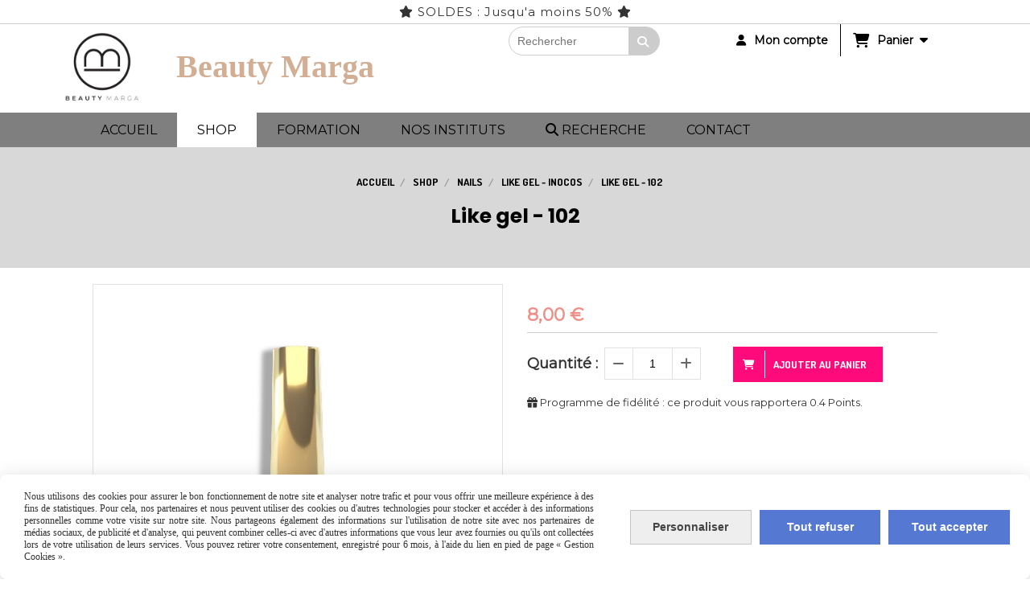

--- FILE ---
content_type: text/html; charset=UTF-8
request_url: https://www.beautymarga.eu/like-gel-102-f1223549.html
body_size: 11929
content:
    <!DOCTYPE html>
    <!--[if IE 7]>
    <html lang="fr" class="ie-inf-9 ie7"> <![endif]-->

    <!--[if IE 8]>
    <html lang="fr" class="ie-inf-9 ie8"> <![endif]-->
    <!--[if lte IE 9]>
    <html lang="fr" class="ie"> <![endif]-->
    <!--[if gt IE 8]><!-->
    <html lang="fr"><!--<![endif]-->
    <head prefix="og: http://ogp.me/ns# fb: http://ogp.me/ns/fb# product: http://ogp.me/ns/product# article: http://ogp.me/ns/article# place: http://ogp.me/ns/place#">
        <!--[if !IE]><!-->
        <script>
            if (/*@cc_on!@*/false) {
                document.documentElement.className += 'ie10';
            }
        </script><!--<![endif]-->
        
    <title>Like gel - 102 - Beautymarga</title>
    <meta name="description" content="">
    <meta name="keywords" content="">
    <meta http-equiv="Content-Type" content="text/html; charset=UTF-8">
    <link rel="canonical" href="https://www.beautymarga.eu/like-gel-102-f1223549.html"/>
    <meta property="og:url" content="https://www.beautymarga.eu/like-gel-102-f1223549.html"/>
    <meta property="og:type" content="product"/>
    <meta property="og:title" content="Like gel - 102 - Beautymarga"/>
    <meta property="og:description" content=""/>
    <meta property="og:locale" content="fr"/>

    <meta property="og:image" content="https://www.beautymarga.eu/images_ms/1/2/7/6/3/2/127632/boutique/102.jpg"/>
        <meta property="product:availability" content="instock"/>
        <meta property="product:category" content="Like Gel - Inocos"/>
            <meta property="product:price:amount" content="8.00"/>
        <meta property="product:price:currency" content="EUR"/>
        
    <meta property="product:product_link" content="https://www.beautymarga.eu/like-gel-102-f1223549.html"/>

    <link rel="icon" type="image/jpeg" href="/upload/favicon/127632.jpeg?1769023163">

    <!-- Stylesheet -->
    <link rel="stylesheet" type="text/css" media="screen" href="/css5228/style_all_designs.css"/>
    <link rel="stylesheet" href="/css5228/panier.css" type="text/css"/>
    <script>
         document.documentElement.className += ' cmonsite-vitrine'; 
    </script>
    <link type="text/css" href="/css5228/design/template/boutique/templates.css" rel="stylesheet"/>
        <link rel="stylesheet" type="text/css" href="/css5228/ficheproduit/style-fiche-produit.css">
    <link rel="stylesheet" type="text/css" href="/css5228/ficheproduit/jquery.jqzoom.css">
    <link href="/css5228/design/hotel-datepicker.css" rel="stylesheet" type="text/css">
            <link rel="stylesheet" type="text/css" href="/css5228/design/template/fiche_produits/templates.css"/>
        <script>
            document.documentElement.className += ' cmonsite-ficheproduit';
            document.documentElement.className += ' cmonsite-ficheproduit-1';
            document.documentElement.className += ' cmonsite-boutique';
            document.documentElement.className += ' cmonsite-boutique-5';
        </script>
            <link rel="stylesheet" type="text/css" media="screen" href="/css5228/tinyTips.css"/>
    <link type="text/css" href="/css5228/header_jnformation.css" rel="stylesheet"/>
    <link href="/css5228/jquery.bxslider.css" rel="stylesheet" type="text/css">
    <link href="/css5228/waitMe.css" rel="stylesheet" type="text/css">
    <link href="/css5228/bootstrap-datetimepicker-standalone.css" rel="stylesheet" type="text/css">
    <link href="/css5228/bootstrap-datetimepicker.css" rel="stylesheet" type="text/css">

    <!-- CSS du thème  -->
    <link href="/css5228/styled832series.css" rel="stylesheet"
          type="text/css"/>
    <link href="/css5228/styled834.css"
          rel="stylesheet" type="text/css"/>



    <!-- jQuery -->
    <script src="/js5228/dist/design/jquery-3.min.js"></script>


    <script src="/js5228/dist/jquery.tinyTips.min.js"></script>
        <script src="/js5228/dist/jquery.validationEngine-fr.min.js"></script>
    
    <script src="/js5228/dist/jquery.validationEngine.min.js"></script>
    <script src="/js5228/dist/moment/moment.min.js"></script>
        <script src="/js5228/dist/moment/fr.min.js"></script>
    
    <script src="/js5228/dist/bootstrap-datetimepicker.min.js"></script>

    <script>
        $(document).ready(function () {
            $("#contact, #form1, #form").validationEngine();
            $('a.tTip').css('display', 'block');
            $('a.tTip').tinyTips('light', 'title');
        });
                document.documentElement.className += ' cmonsite-template';
        
        var CookieScripts = typeof CookieScripts === "undefined" ? {user: {}, job: []} : CookieScripts;
    </script>


            <script type="text/javascript">
                var _paq = window._paq = window._paq || [];
                _paq.push(['setCustomDimension', 1, 'www.beautymarga.eu']);

                /* tracker methods like "setCustomDimension" should be called before "trackPageView" */
                _paq.push(['trackPageView']);
                _paq.push(['enableLinkTracking']);
                (function () {
                    var u = "//www.cmadata.fr/analytics/";
                    _paq.push(['setTrackerUrl', u + 'matomo.php']);
                    _paq.push(['setSiteId', '2']);
                    var d = document, g = d.createElement('script'), s = d.getElementsByTagName('script')[0];
                    g.type = 'text/javascript';
                    g.async = true;
                    g.src = u + 'matomo.js';
                    s.parentNode.insertBefore(g, s);
                })();
            </script>
            


    <!-- Google Font -->
    <link rel="preconnect" href="https://fonts.googleapis.com">
    <link rel="preconnect" href="https://fonts.gstatic.com" crossorigin>
    <link href="https://fonts.googleapis.com/css2?family=Montserrat:wght@400&display=swap" rel="stylesheet">

    <!-- BxSlider -->
    <script type='text/javascript'
            src='/js5228/dist/jquery.bxSlider.min.js'></script>

    <!-- Height Align -->
    <script src="/js5228/dist/design/jquery.heightalign.min.js"></script>


    <script type="text/javascript" src="/js5228/dist/fancybox/jquery.fancybox.min.js"></script>
    <script type="text/javascript" src="/js5228/dist/fancybox/jquery.easing-1.3.min.js"></script>
    <script type="text/javascript" src="/js5228/dist/fancybox/jquery.mousewheel-3.0.6.min.js"></script>
    <script>
        var BASEURL = "https://www.cmonsite.fr/",
            book = "127632",
            id_serie = 832,
            id_design = 834;
    </script>
    <script type="text/javascript" src="/js5228/dist/design/minisite_cross.min.js"></script>

    <link rel="stylesheet" href="/css5228/fancybox/jquery.fancybox.css" type="text/css" media="screen"/>

    <!-- Optionally add helpers - button, thumbnail and/or media -->
    <link rel="stylesheet" href="/css5228/fancybox/helpers/jquery.fancybox-buttons.css" type="text/css" media="screen"/>
    <script type="text/javascript" src="/js5228/dist/fancybox/helpers/jquery.fancybox-buttons.min.js"></script>
    <script type="text/javascript" src="/js5228/dist/fancybox/helpers/jquery.fancybox-media.min.js"></script>

    <link rel="stylesheet" href="/css5228/fancybox/helpers/jquery.fancybox-thumbs.css" type="text/css" media="screen"/>

    <script type="text/javascript" src="/js5228/dist/fancybox/helpers/jquery.fancybox-thumbs.min.js"></script>


    <script type="text/javascript">
            var flagnewsletter = 0,
                newsletter_actif = 1,
                show_popin_newsletter = false;    </script>
        <script type="text/javascript">
            var searchContent;
            var dataDesign;

            
dataDesign = {
top: 170,
blocPositionTop: "#wrapper",
blocPositionLeft: "#wrapper",
blocContenu: "#wrapper"
};

            $(document).ready(function () {
                var form = '<form action="/search.php" class="content-cmonsite form-search" method="get">' +
                    '<div class="input-group">' +
                    '<input type="text" name="search" class="form-control" placeholder="' + _lang.get('Rechercher') + '">' +
                    '<span class="input-group-btn">' +
                    '<button title="' + _lang.get('Rechercher') + '" class="btn-search button" type="button"><i class="fa fa-search"></i></button>' +
                    '</span>' +
                    '</div>' +
                    '</form>'
                ;
                /* Placer le button search */

                searchContent = {
                    data: {
                        top: 40,
                        left: 0,
                        blocPositionTop: '#content',
                        blocPositionLeft: '#wrapper',
                        blocContenu: '#wrapper',
                        button: null,
                        idButton: 'block-flottant-search',
                        classButton: 'block-flottant-search',
                        contentButton: form,
                        DOMBody: 'body',
                        createButton: true,
                        mapElement: '.blocAdresse'
                    },
                    options: {
                        'flottant': true,
                        'insertTo': null,
                    },
                    init: function (dataDesign) {

                        // on récupére les options d'origine
                        for (var prop in searchContent.data) {
                            searchContent.options[prop] = searchContent.data[prop];
                        }
                        // on récupére les options personnalisées
                        for (prop in dataDesign) {
                            searchContent.options[prop] = dataDesign[prop];
                        }

                        function waitForEl() {

                            var $id = $(searchContent.options.DOMBody);
                            if (typeof $id.offset() !== 'undefined') {

                                if ($(searchContent.options.blocPositionTop).length) {
                                    searchContent.options.blocPositionTop = $(searchContent.options.blocPositionTop);
                                } else {
                                    searchContent.options.blocPositionTop = $('.content');
                                }

                                searchContent.options.blocPositionLeft = $(searchContent.options.blocPositionLeft);
                                searchContent.options.blocContenu = $(searchContent.options.blocContenu);
                                searchContent.options.DOMBody = $(searchContent.options.DOMBody);
                                searchContent.data.mapElement = $(searchContent.data.mapElement);
                                searchContent.data.DOMBody = $(searchContent.data.DOMBody);

                                if (searchContent.options.button != null) {
                                    searchContent.options.button = $(searchContent.options.button);
                                }

                                if (searchContent.options.createButton) {

                                    searchContent.generateButton();
                                    if (searchContent.options.flottant) {
                                        searchContent.positionButton();
                                    }


                                    searchContent.insertButton();
                                }

                                searchContent.event();
                            } else {
                                setTimeout(function () {
                                    waitForEl();
                                }, 50);
                            }
                        }

                        waitForEl();
                    },
                    event: function () {
                        $(window).resize(function (event) {
                            if (searchContent.options.flottant) {
                                searchContent.positionButton();
                            }
                        });
                        $(window).trigger('resize');
                        searchContent.data.DOMBody.on('click', '.btn-search', function () {
                            if (searchContent.options.button.hasClass('actif')) {
                                if ($('.form-search input[name="search"]').val() != '') {
                                    /* Submit le formulaire */
                                    $('.form-search').submit();
                                }
                            } else {
                                searchContent.options.button.addClass('actif');
                            }
                            return true;
                        });

                        searchContent.data.DOMBody.on('click', 'input[name="search"]', function () {
                            return true;
                        });

                        searchContent.data.DOMBody.on('click', function (e) {
                            if (!$(e.target).closest('#' + searchContent.data.idButton).length) {
                                searchContent.options.button.removeClass('actif');
                            }
                        });

                    },
                    generateButton: function () {
                        var button = $('<div />')
                            .attr({
                                'id': searchContent.options.idButton,
                                'class': searchContent.options.classButton,
                            }).html(searchContent.options.contentButton);

                        searchContent.options.button = button;
                    },
                    insertButton: function () {
                        if (searchContent.options.insertTo === null) {
                            searchContent.options.DOMBody.append(searchContent.options.button);
                        } else {
                            $(searchContent.options.insertTo).append(searchContent.options.button);
                        }

                    },

                    getOffsetLeft: function () {
                        return searchContent.options.blocPositionLeft.offset().left + searchContent.options.blocPositionLeft.outerWidth() + searchContent.options.left;
                    },
                    getOffsetTop: function () {
                        if (searchContent.data.mapElement.length) {
                            var mapBoundingRect = searchContent.data.mapElement[0].getBoundingClientRect();
                            var buttonBoundingRect = searchContent.options.button[0].getBoundingClientRect();
                            if (
                                // mapBoundingRect.left == 0 ||
                                (buttonBoundingRect.left > mapBoundingRect.left &&
                                    buttonBoundingRect.left < (mapBoundingRect.left + mapBoundingRect.width) &&
                                    buttonBoundingRect.top > mapBoundingRect.top &&
                                    buttonBoundingRect.top < (mapBoundingRect.top + mapBoundingRect.height))
                            ) {

                                return searchContent.data.mapElement.offset().top + searchContent.data.mapElement.height() + searchContent.options.top;
                            }
                        }

                        return searchContent.options.blocPositionTop.offset().top + searchContent.options.top;
                    },
                    positionButton: function () {

                        searchContent.options.button.css({
                            'left': searchContent.getOffsetLeft(),
                            'position': 'absolute',
                            'top': searchContent.getOffsetTop(),
                            'width': '36px',
                            'z-index': '5'
                        });
                    }
                };

                searchContent.init(dataDesign);

            });

        </script>
        
<script type="text/javascript" src="/js5228/design/masonry.pkgd.min.js" ></script>

<!-- CSS de personnalisation design  -->
<link rel="stylesheet" href="/css5228/127632-834-832-509/style_perso.css" type="text/css" id="style-editor-perso" class="style-editor-perso-design" />
<link rel="stylesheet" href="/css5228/127632-ficheproduit-description-1223549-547/style_perso_by_page.css" type="text/css" class="style-editor-perso-content" id="style-editor-perso-page"/><link rel="stylesheet" href="/css5228/127632-footer-0-547/style_perso_by_page.css" type="text/css" class="style-editor-perso-content" id="style-editor-perso-footer"/>

<!-- Variable Javascript utiles -->
<script>
    var timer = 5000 ;
</script>


        <meta name="viewport" content="width=device-width, initial-scale=1">
    </head>
    <body
    oncontextmenu='return false'    class="theme cmonsite-panier-3 cmonsite-fluxpanier-1 search-button body-832series body-834styled page-fiche_produit page-fiche_produit-1223549">
        
<div id="main-conteneur"  itemprop="mainEntityOfPage" itemscope itemtype="https://schema.org/WebPage">
        <!-- Banniere Header -->
    <header role="banner" class="banniere header_p">
        <div class="header-conteneur">
            <div class="close-menu"></div>
                    <div id="blocContent">
            <div id="headercontent" class="header_live_edit slogan_live_edit ">
                                    <a class="logo" href="/" id="logo" rel="home">
                        <img class="img-logo" src="/img_s14/127632/logo/processed-d291cec0-aef5-40fb-9029-2956b6e5c18c-qiwyq5hv.jpeg" alt="beautymarga.eu"/>
                    </a>
                
                <div class="container-slogan">
                    <div class="slogan_p slogan"><p style=""><span style="font-size: 40px; font-family: Allura; color: rgb(255, 10, 123);" data-mce-style="font-size: 40px; font-family: Allura; color: #ff0a7b;">&nbsp;<span style="--cms-c: rgba(210,174,148,1);" data-mce-style="--cms-c: rgba(210,174,148,1);" class="cms-c">Beauty Marga</span></span><br></p></div>
                </div>

                    <div class="template-panier template-panier-3">
        <div class="bloc-connexion-panier">
                            <div class="connexion">
                    <p><a href="/profile/account.php"><span>Mon compte</span></a></p>
                </div>
                
            <div id="panier" class="panier_p border_p template-panier-bouton">
                <div id="header-panier" class="panier_titre"><i class="fa fa-shopping-cart panier_titre"></i>
                    <span class="panier_text">
                        Panier                        &nbsp;<a class="paniertoggle panier_p" href="#"><i class="fa panier_titre" aria-hidden="true"></i></a>
                    </span>
                </div>
                <span id="notificationsLoader"></span>
                <div id="paniercontent" class="panier_p panier_content_p">
                    <div id="paniertable" class="panier_p">

                    </div>
                    <div id="paniercommande">
                        <div class="totalpanier"></div>
                        <div class="ajout_panier">
                                                        <a href="/paniercommande.php" class="button bouton">Effectuer la commande</a>
                        </div>
                    </div>
                </div>
            </div>
        </div>
    </div>
                </div>
        </div>
                <div class="menu navigation_p menu-principal">
            <nav id="nav-principal" class="menu-principal"><!--
            -->
            <ul class="">
                                    <li
                            class="p-accueil navigation_button_p   ">
                        <a  href="/"
                                                                                     class="navigation_link_p">
                            <span>
                                                                ACCUEIL                            </span>
                        </a>
                                            </li>
                                        <li
                            class="b-75827 navigation_button_p   hasDropdown">
                        <a  href="/shop-b75827.html"
                                                                                     class="navigation_link_p">
                            <span>
                                                                Shop                            </span>
                        </a>
                        <span class="dropDown navigation_link_p  " ></span><!--
            -->
            <ul class="menu__dropdown">
                                    <li
                            class="b-90085  sous_navigation_button_p hasDropdown">
                        <a  href="/coiffure-b90085.html"
                                                                                     class="sous_navigation_link_p">
                            <span>
                                                                Coiffure                            </span>
                        </a>
                        <span class="dropDown  sous_navigation_link_p" ></span><!--
            -->
            <ul class="menu__dropdown">
                                    <li
                            class="b-99078  sous_navigation_button_p ">
                        <a  href="/accessoires-coiffure-b99078.html"
                                                                                     class="sous_navigation_link_p">
                            <span>
                                                                Accessoires coiffure                            </span>
                        </a>
                                            </li>
                                        <li
                            class="b-90093  sous_navigation_button_p ">
                        <a  href="/masque-couleur-b90093.html"
                                                                                     class="sous_navigation_link_p">
                            <span>
                                                                Masque couleur                             </span>
                        </a>
                                            </li>
                                        <li
                            class="b-90088  sous_navigation_button_p ">
                        <a  href="/shampooing-masques-b90088.html"
                                                                                     class="sous_navigation_link_p">
                            <span>
                                                                Shampooing  -  MASQUES                            </span>
                        </a>
                                            </li>
                                        <li
                            class="b-169750  sous_navigation_button_p ">
                        <a  href="/coloration-temporaire-b169750.html"
                                                                                     class="sous_navigation_link_p">
                            <span>
                                                                Coloration temporaire                             </span>
                        </a>
                                            </li>
                                        <li
                            class="b-90086  sous_navigation_button_p ">
                        <a  href="/coloration-b90086.html"
                                                                                     class="sous_navigation_link_p">
                            <span>
                                                                Coloration                             </span>
                        </a>
                                            </li>
                                        <li
                            class="b-90197  sous_navigation_button_p ">
                        <a  href="/coloration-sans-ammoniaque-b90197.html"
                                                                                     class="sous_navigation_link_p">
                            <span>
                                                                Coloration sans ammoniaque                            </span>
                        </a>
                                            </li>
                                        <li
                            class="b-169777  sous_navigation_button_p ">
                        <a  href="/demi-permanent-b169777.html"
                                                                                     class="sous_navigation_link_p">
                            <span>
                                                                Demi-permanent                             </span>
                        </a>
                                            </li>
                                        <li
                            class="b-90231  sous_navigation_button_p ">
                        <a  href="/oxydant-b90231.html"
                                                                                     class="sous_navigation_link_p">
                            <span>
                                                                Oxydant                             </span>
                        </a>
                                            </li>
                                        <li
                            class="b-90087  sous_navigation_button_p ">
                        <a  href="/permanente-defrisage-b90087.html"
                                                                                     class="sous_navigation_link_p">
                            <span>
                                                                Permanente/ Défrisage                            </span>
                        </a>
                                            </li>
                                        <li
                            class="b-90089  sous_navigation_button_p ">
                        <a  href="/fixation-b90089.html"
                                                                                     class="sous_navigation_link_p">
                            <span>
                                                                Fixation                            </span>
                        </a>
                                            </li>
                                        <li
                            class="b-90091  sous_navigation_button_p ">
                        <a  href="/meubles-b90091.html"
                                                                                     class="sous_navigation_link_p">
                            <span>
                                                                Meubles                             </span>
                        </a>
                                            </li>
                                        <li
                            class="b-90098  sous_navigation_button_p ">
                        <a  href="/soins-huiles-cheveux-b90098.html"
                                                                                     class="sous_navigation_link_p">
                            <span>
                                                                Soins - huiles cheveux                            </span>
                        </a>
                                            </li>
                                        <li
                            class="b-169788  sous_navigation_button_p ">
                        <a  href="/dry-shampoo-b169788.html"
                                                                                     class="sous_navigation_link_p">
                            <span>
                                                                Dry Shampoo                            </span>
                        </a>
                                            </li>
                                </ul><!--
            -->                    </li>
                                        <li
                            class="b-88823  sous_navigation_button_p ">
                        <a  href="/covid-19-b88823.html"
                                                                                     class="sous_navigation_link_p">
                            <span>
                                                                Covid-19                            </span>
                        </a>
                                            </li>
                                        <li
                            class="b-75828  sous_navigation_button_p hasDropdown">
                        <a  href="/tous-pour-vos-ongles-b75828.html"
                                                                                     class="sous_navigation_link_p">
                            <span>
                                                                Nails                            </span>
                        </a>
                        <span class="dropDown  sous_navigation_link_p" ></span><!--
            -->
            <ul class="menu__dropdown">
                                    <li
                            class="b-97146  sous_navigation_button_p ">
                        <a  href="/acrygel-b97146.html"
                                                                                     class="sous_navigation_link_p">
                            <span>
                                                                Acrygel                            </span>
                        </a>
                                            </li>
                                        <li
                            class="b-177343  sous_navigation_button_p ">
                        <a  href="/vernis-semi-p-vegan-b177343.html"
                                                                                     class="sous_navigation_link_p">
                            <span>
                                                                Vernis semi-p Vegan                             </span>
                        </a>
                                            </li>
                                        <li
                            class="b-76251  sous_navigation_button_p ">
                        <a  href="/vernis-semi-permanent-inocos-b76251.html"
                                                                                     class="sous_navigation_link_p">
                            <span>
                                                                Vernis semi-permanent inocos                            </span>
                        </a>
                                            </li>
                                        <li
                            class="b-166572  sous_navigation_button_p ">
                        <a  href="/semipermanent-inocos-b166572.html"
                                                                                     class="sous_navigation_link_p">
                            <span>
                                                                Semipermanent inocos                            </span>
                        </a>
                                            </li>
                                        <li
                            class="b-75830  sous_navigation_button_p ">
                        <a  href="/vernis-semi-permanent-andreia-b75830.html"
                                                                                     class="sous_navigation_link_p">
                            <span>
                                                                 Vernis semi-permanent Andreia                            </span>
                        </a>
                                            </li>
                                        <li
                            class="b-169720  sous_navigation_button_p ">
                        <a  href="/semi-perma-andreia-flacon-blanc-b169720.html"
                                                                                     class="sous_navigation_link_p">
                            <span>
                                                                semi-perma andreia flacon blanc                            </span>
                        </a>
                                            </li>
                                        <li
                            class="b-76388  sous_navigation_button_p ">
                        <a  href="/vernis-semi-permanent-nouveau-b76388.html"
                                                                                     class="sous_navigation_link_p">
                            <span>
                                                                Vernis semi-permanent NOUVEAU                            </span>
                        </a>
                                            </li>
                                        <li
                            class="b-75836  sous_navigation_button_p ">
                        <a  href="/traitements-extreme-care-b75836.html"
                                                                                     class="sous_navigation_link_p">
                            <span>
                                                                Traitements Extreme Care                            </span>
                        </a>
                                            </li>
                                        <li
                            class="b-199052  sous_navigation_button_p ">
                        <a  href="/nutricolor-b199052.html"
                                                                                     class="sous_navigation_link_p">
                            <span>
                                                                Nutricolor                            </span>
                        </a>
                                            </li>
                                        <li
                            class="b-161992  sous_navigation_button_p ">
                        <a  href="/top-coat-gel-acrylique-gelish-b161992.html"
                                                                                     class="sous_navigation_link_p">
                            <span>
                                                                Top coat Gel/acrylique/gelish                            </span>
                        </a>
                                            </li>
                                        <li
                            class="b-76063  sous_navigation_button_p ">
                        <a  href="/base-gelish-gel-b76063.html"
                                                                                     class="sous_navigation_link_p">
                            <span>
                                                                Base gelish/ gel                            </span>
                        </a>
                                            </li>
                                        <li
                            class="b-75831  sous_navigation_button_p ">
                        <a  href="/vernis-hybride-b75831.html"
                                                                                     class="sous_navigation_link_p">
                            <span>
                                                                Vernis hybride                            </span>
                        </a>
                                            </li>
                                        <li
                            class="b-75832  sous_navigation_button_p ">
                        <a  href="/gel-b75832.html"
                                                                                     class="sous_navigation_link_p">
                            <span>
                                                                Gel                            </span>
                        </a>
                                            </li>
                                        <li
                            class="b-169791  sous_navigation_button_p ">
                        <a  href="/biab-builder-in-bottle-b169791.html"
                                                                                     class="sous_navigation_link_p">
                            <span>
                                                                Biab/Builder in bottle                             </span>
                        </a>
                                            </li>
                                        <li
                            class="b-90597  sous_navigation_button_p ">
                        <a  href="/fibre-de-verre-b90597.html"
                                                                                     class="sous_navigation_link_p">
                            <span>
                                                                Fibre de verre                            </span>
                        </a>
                                            </li>
                                        <li
                            class="b-90065  sous_navigation_button_p ">
                        <a  href="/pinceau-b90065.html"
                                                                                     class="sous_navigation_link_p">
                            <span>
                                                                Pinceau                             </span>
                        </a>
                                            </li>
                                        <li
                            class="b-75833  sous_navigation_button_p ">
                        <a  href="/acrylique-b75833.html"
                                                                                     class="sous_navigation_link_p">
                            <span>
                                                                Acrylique                            </span>
                        </a>
                                            </li>
                                        <li
                            class="b-75835  sous_navigation_button_p ">
                        <a  href="/dipping-b75835.html"
                                                                                     class="sous_navigation_link_p">
                            <span>
                                                                Dipping                            </span>
                        </a>
                                            </li>
                                        <li
                            class="b-75834  sous_navigation_button_p ">
                        <a  href="/liquides-b75834.html"
                                                                                     class="sous_navigation_link_p">
                            <span>
                                                                Liquides                            </span>
                        </a>
                                            </li>
                                        <li
                            class="b-77269  sous_navigation_button_p ">
                        <a  href="/huile-cuticules-cremes-b77269.html"
                                                                                     class="sous_navigation_link_p">
                            <span>
                                                                Huile Cuticules / Crèmes                              </span>
                        </a>
                                            </li>
                                        <li
                            class="b-75839  sous_navigation_button_p ">
                        <a  href="/vernis-halal-b75839.html"
                                                                                     class="sous_navigation_link_p">
                            <span>
                                                                Vernis Halal                            </span>
                        </a>
                                            </li>
                                        <li
                            class="b-86007  sous_navigation_button_p ">
                        <a  href="/limes-b86007.html"
                                                                                     class="sous_navigation_link_p">
                            <span>
                                                                Limes                            </span>
                        </a>
                                            </li>
                                        <li
                            class="b-89197  sous_navigation_button_p ">
                        <a  href="/nail-art-b89197.html"
                                                                                     class="sous_navigation_link_p">
                            <span>
                                                                Nail art                            </span>
                        </a>
                                            </li>
                                        <li
                            class="b-76064  sous_navigation_button_p ">
                        <a  href="/accessoires-b76064.html"
                                                                                     class="sous_navigation_link_p">
                            <span>
                                                                Accessoires                            </span>
                        </a>
                                            </li>
                                        <li
                            class="b-170138  sous_navigation_button_p ">
                        <a  href="/primer-b170138.html"
                                                                                     class="sous_navigation_link_p">
                            <span>
                                                                Primer                            </span>
                        </a>
                                            </li>
                                        <li
                            class="b-170579  sous_navigation_button_p ">
                        <a  href="/pose-americaine-gel-x-b170579.html"
                                                                                     class="sous_navigation_link_p">
                            <span>
                                                                Pose americaine - Gel X                            </span>
                        </a>
                                            </li>
                                        <li
                            class="actif b-171475  sous_navigation_button_p ">
                        <a  href="/like-gel-inocos-b171475.html"
                                                                                     class="actif sous_navigation_link_p">
                            <span>
                                                                Like Gel - Inocos                            </span>
                        </a>
                                            </li>
                                        <li
                            class="b-181054  sous_navigation_button_p ">
                        <a  href="/dual-forme-popits-f1-b181054.html"
                                                                                     class="sous_navigation_link_p">
                            <span>
                                                                DUAL FORME / POPITS / F1                            </span>
                        </a>
                                            </li>
                                </ul><!--
            -->                    </li>
                                        <li
                            class="b-75829  sous_navigation_button_p hasDropdown">
                        <a  href="/tout-pour-votre-maquillage-b75829.html"
                                                                                     class="sous_navigation_link_p">
                            <span>
                                                                Make up                            </span>
                        </a>
                        <span class="dropDown  sous_navigation_link_p" ></span><!--
            -->
            <ul class="menu__dropdown">
                                    <li
                            class="b-75843  sous_navigation_button_p ">
                        <a  href="/serum-b75843.html"
                                                                                     class="sous_navigation_link_p">
                            <span>
                                                                Sérum                            </span>
                        </a>
                                            </li>
                                        <li
                            class="b-75841  sous_navigation_button_p ">
                        <a  href="/levres-b75841.html"
                                                                                     class="sous_navigation_link_p">
                            <span>
                                                                Lèvres                            </span>
                        </a>
                                            </li>
                                        <li
                            class="b-75842  sous_navigation_button_p ">
                        <a  href="/yeux-b75842.html"
                                                                                     class="sous_navigation_link_p">
                            <span>
                                                                Yeux                            </span>
                        </a>
                                            </li>
                                        <li
                            class="b-75844  sous_navigation_button_p ">
                        <a  href="/teint-b75844.html"
                                                                                     class="sous_navigation_link_p">
                            <span>
                                                                Teint                            </span>
                        </a>
                                            </li>
                                        <li
                            class="b-171407  sous_navigation_button_p ">
                        <a  href="/pinceau-b171407.html"
                                                                                     class="sous_navigation_link_p">
                            <span>
                                                                Pinceau                            </span>
                        </a>
                                            </li>
                                        <li
                            class="b-181836  sous_navigation_button_p ">
                        <a  href="/sourcils-b181836.html"
                                                                                     class="sous_navigation_link_p">
                            <span>
                                                                Sourcils                            </span>
                        </a>
                                            </li>
                                </ul><!--
            -->                    </li>
                                        <li
                            class="b-87480  sous_navigation_button_p hasDropdown">
                        <a  href="/cils-b87480.html"
                                                                                     class="sous_navigation_link_p">
                            <span>
                                                                Cils                            </span>
                        </a>
                        <span class="dropDown  sous_navigation_link_p" ></span><!--
            -->
            <ul class="menu__dropdown">
                                    <li
                            class="b-150753  sous_navigation_button_p ">
                        <a  href="/cils-colores-b150753.html"
                                                                                     class="sous_navigation_link_p">
                            <span>
                                                                cils colorés                            </span>
                        </a>
                                            </li>
                                        <li
                            class="b-87481  sous_navigation_button_p ">
                        <a  href="/cil-a-cil-b87481.html"
                                                                                     class="sous_navigation_link_p">
                            <span>
                                                                Cil a cil                            </span>
                        </a>
                                            </li>
                                        <li
                            class="b-129537  sous_navigation_button_p ">
                        <a  href="/cils-w-b129537.html"
                                                                                     class="sous_navigation_link_p">
                            <span>
                                                                CILS W                            </span>
                        </a>
                                            </li>
                                        <li
                            class="b-87482  sous_navigation_button_p ">
                        <a  href="/volume-russe-b87482.html"
                                                                                     class="sous_navigation_link_p">
                            <span>
                                                                Volume russe                             </span>
                        </a>
                                            </li>
                                        <li
                            class="b-87483  sous_navigation_button_p ">
                        <a  href="/cil-y-b87483.html"
                                                                                     class="sous_navigation_link_p">
                            <span>
                                                                Cil Y                            </span>
                        </a>
                                            </li>
                                        <li
                            class="b-87484  sous_navigation_button_p ">
                        <a  href="/easy-fan-volume-russe-b87484.html"
                                                                                     class="sous_navigation_link_p">
                            <span>
                                                                Easy fan - Volume russe                            </span>
                        </a>
                                            </li>
                                        <li
                            class="b-87485  sous_navigation_button_p ">
                        <a  href="/accesoires-b87485.html"
                                                                                     class="sous_navigation_link_p">
                            <span>
                                                                Accesoires                            </span>
                        </a>
                                            </li>
                                        <li
                            class="b-87486  sous_navigation_button_p ">
                        <a  href="/colles-primer-b87486.html"
                                                                                     class="sous_navigation_link_p">
                            <span>
                                                                Colles - Primer                             </span>
                        </a>
                                            </li>
                                </ul><!--
            -->                    </li>
                                        <li
                            class="b-88496  sous_navigation_button_p hasDropdown">
                        <a  href="/soins-corps-visage-b88496.html"
                                                                                     class="sous_navigation_link_p">
                            <span>
                                                                Soins Corps - visage                            </span>
                        </a>
                        <span class="dropDown  sous_navigation_link_p" ></span><!--
            -->
            <ul class="menu__dropdown">
                                    <li
                            class="b-88502  sous_navigation_button_p ">
                        <a  href="/soins-mains-b88502.html"
                                                                                     class="sous_navigation_link_p">
                            <span>
                                                                Soins mains                            </span>
                        </a>
                                            </li>
                                        <li
                            class="b-88497  sous_navigation_button_p ">
                        <a  href="/soins-visage-cabine-b88497.html"
                                                                                     class="sous_navigation_link_p">
                            <span>
                                                                Soins Visage Cabine                            </span>
                        </a>
                                            </li>
                                        <li
                            class="b-88503  sous_navigation_button_p ">
                        <a  href="/soins-pieds-b88503.html"
                                                                                     class="sous_navigation_link_p">
                            <span>
                                                                Soins pieds                            </span>
                        </a>
                                            </li>
                                        <li
                            class="b-88504  sous_navigation_button_p ">
                        <a  href="/soins-corps-b88504.html"
                                                                                     class="sous_navigation_link_p">
                            <span>
                                                                Soins corps                            </span>
                        </a>
                                            </li>
                                        <li
                            class="b-90095  sous_navigation_button_p ">
                        <a  href="/creme-visage-b90095.html"
                                                                                     class="sous_navigation_link_p">
                            <span>
                                                                Crème visage                            </span>
                        </a>
                                            </li>
                                        <li
                            class="b-90598  sous_navigation_button_p ">
                        <a  href="/massage-b90598.html"
                                                                                     class="sous_navigation_link_p">
                            <span>
                                                                Massage                            </span>
                        </a>
                                            </li>
                                        <li
                            class="b-100789  sous_navigation_button_p ">
                        <a  href="/sourcils-henne-b100789.html"
                                                                                     class="sous_navigation_link_p">
                            <span>
                                                                Sourcils Henne                            </span>
                        </a>
                                            </li>
                                        <li
                            class="b-102140  sous_navigation_button_p ">
                        <a  href="/accesoires-visage-corps-b102140.html"
                                                                                     class="sous_navigation_link_p">
                            <span>
                                                                Accesoires visage/ corps                            </span>
                        </a>
                                            </li>
                                </ul><!--
            -->                    </li>
                                        <li
                            class="b-88498  sous_navigation_button_p hasDropdown">
                        <a  href="/epilation-b88498.html"
                                                                                     class="sous_navigation_link_p">
                            <span>
                                                                Epilation                            </span>
                        </a>
                        <span class="dropDown  sous_navigation_link_p" ></span><!--
            -->
            <ul class="menu__dropdown">
                                    <li
                            class="b-88500  sous_navigation_button_p ">
                        <a  href="/cires-b88500.html"
                                                                                     class="sous_navigation_link_p">
                            <span>
                                                                Cires                            </span>
                        </a>
                                            </li>
                                        <li
                            class="b-88501  sous_navigation_button_p ">
                        <a  href="/lotions-d-epilation-b88501.html"
                                                                                     class="sous_navigation_link_p">
                            <span>
                                                                Lotions d'épilation                            </span>
                        </a>
                                            </li>
                                        <li
                            class="b-90092  sous_navigation_button_p ">
                        <a  href="/accesoires-b90092.html"
                                                                                     class="sous_navigation_link_p">
                            <span>
                                                                Accesoires                            </span>
                        </a>
                                            </li>
                                </ul><!--
            -->                    </li>
                                        <li
                            class="b-88734  sous_navigation_button_p hasDropdown">
                        <a  href="/carte-cadeaux-b88734.html"
                                                                                     class="sous_navigation_link_p">
                            <span>
                                                                Carte cadeaux                            </span>
                        </a>
                        <span class="dropDown  sous_navigation_link_p" ></span><!--
            -->
            <ul class="menu__dropdown">
                                    <li
                            class="b-181059  sous_navigation_button_p ">
                        <a  href="/coffret-idee-cadeau-b181059.html"
                                                                                     class="sous_navigation_link_p">
                            <span>
                                                                COFFRET / IDEE CADEAU                            </span>
                        </a>
                                            </li>
                                </ul><!--
            -->                    </li>
                                </ul><!--
            -->                    </li>
                                        <li
                            class="b-75840 navigation_button_p   hasDropdown">
                        <a  href="/formation-b75840.html"
                                                                                     class="navigation_link_p">
                            <span>
                                                                Formation                            </span>
                        </a>
                        <span class="dropDown navigation_link_p  " ></span><!--
            -->
            <ul class="menu__dropdown">
                                    <li
                            class="b-92138  sous_navigation_button_p ">
                        <a  href="/formations-en-presentiel-b92138.html"
                                                                                     class="sous_navigation_link_p">
                            <span>
                                                                Formations en présentiel                            </span>
                        </a>
                                            </li>
                                </ul><!--
            -->                    </li>
                                        <li
                            class="p-311199 navigation_button_p   hasDropdown">
                        <a  href="/nos-instituts-p311199.html"
                                                                                     class="navigation_link_p">
                            <span>
                                                                Nos instituts                            </span>
                        </a>
                        <span class="dropDown navigation_link_p  " ></span><!--
            -->
            <ul class="menu__dropdown">
                                    <li
                            class="p-311141  sous_navigation_button_p ">
                        <a  href="/beauty-marga-a-ixelles-p311141.html"
                                                                                     class="sous_navigation_link_p">
                            <span>
                                                                Beauty Marga à Ixelles                            </span>
                        </a>
                                            </li>
                                        <li
                            class="p-311142  sous_navigation_button_p ">
                        <a  href="/beauty-marga-a-anderlecht-p311142.html"
                                                                                     class="sous_navigation_link_p">
                            <span>
                                                                Beauty Marga à Anderlecht                            </span>
                        </a>
                                            </li>
                                        <li
                            class="p-359736  sous_navigation_button_p ">
                        <a  href="/shop-institut-uccle-p359736.html"
                                                                                     class="sous_navigation_link_p">
                            <span>
                                                                Shop-Institut uccle                            </span>
                        </a>
                                            </li>
                                </ul><!--
            -->                    </li>
                                        <li
                            class="has_picto b-search navigation_button_p   ">
                        <a  href="/search.php"
                                                                                     class="navigation_link_p">
                            <span>
                                <i class="fa fa-search"></i>                                Recherche                            </span>
                        </a>
                                            </li>
                                        <li
                            class="p-contact navigation_button_p   ">
                        <a  href="/contact.html"
                                                                                     class="navigation_link_p">
                            <span>
                                                                CONTACT                            </span>
                        </a>
                                            </li>
                                </ul><!--
            --><!--
            --></nav>
        </div>
                </div>
    </header>

    <div class="wrapper-content">
                        <div id="wrapper" class="wrapper content_p">

            
                        <div class="content_p side-content">

                <section class="links_p content content_p col-md-12">
                <div id="bloc-fil-title">
            <script type="application/ld+json">{"@context":"https://schema.org","@type":"BreadcrumbList","itemListElement":[{"@type":"ListItem","name":"ACCUEIL","item":{"@type":"Thing","url":"/","name":"ACCUEIL","@id":"accueil"},"position":1},{"@type":"ListItem","name":"Shop","item":{"@type":"Thing","url":"/shop-b75827.html","name":"Shop","@id":"shop-shop-b75827-html"},"position":2},{"@type":"ListItem","name":"Nails","item":{"@type":"Thing","url":"/tous-pour-vos-ongles-b75828.html","name":"Nails","@id":"nails-tous-pour-vos-ongles-b75828-html"},"position":3},{"@type":"ListItem","name":"Like Gel - Inocos","item":{"@type":"Thing","url":"/like-gel-inocos-b171475.html","name":"Like Gel - Inocos","@id":"like-gel-inocos-like-gel-inocos-b171475-html"},"position":4},{"@type":"ListItem","name":"Like gel - 102","item":{"@type":"Thing","url":"/like-gel-102-f1223549.html","name":"Like gel - 102","@id":"like-gel-102-like-gel-102-f1223549-html"},"position":5}]}</script>        <nav class="nav-static-breadcrumb arianne secondaire links_p">
            <ul class="clearfix">
                                <li class="no-picto">
                    <a href="/" class="sous_navigation_link_p">
                        <span>
                            <i class=""></i>
                            <span class="text"
                                  itemprop="name" >
                                ACCUEIL                            </span>
                        </span>
                    </a>
                </li>
                                        <li class="no-picto">
                            <a class="sous_navigation_link_p "
                               href="/shop-b75827.html">
                                <span>
                                    <i class=""></i>
                                    <span class="text">
                                        Shop                                    </span>
                                </span>
                            </a>
                        </li>
                                                <li class="no-picto">
                            <a class="sous_navigation_link_p "
                               href="/tous-pour-vos-ongles-b75828.html">
                                <span>
                                    <i class=""></i>
                                    <span class="text">
                                        Nails                                    </span>
                                </span>
                            </a>
                        </li>
                                                <li class="no-picto">
                            <a class="sous_navigation_link_p "
                               href="/like-gel-inocos-b171475.html">
                                <span>
                                    <i class=""></i>
                                    <span class="text">
                                        Like Gel - Inocos                                    </span>
                                </span>
                            </a>
                        </li>
                        
                                            <li class="no-picto actif" >
                                <a class="sous_navigation_link_p actif"
                                   href="/like-gel-102-f1223549.html">
                                <span>
                                    <i class=""></i>
                                    <span class="text">
                                        Like gel - 102                                    </span>
                                </span>
                                </a>
                            </li>
                                        </ul>
        </nav>
        <div class="clearfix"></div>
            <h1 class="title_section border_p border_titre_p">
            Like gel - 102        </h1>
    </div>


<div id="content_full" class="template_fiche_produit template_fiche_produit_1">
    <div id="fiche-produit" itemscope itemtype="https://schema.org/Product">
        <link itemprop="url" href="/like-gel-102-f1223549.html"
              rel="author"/>
        <span itemprop="productID" class="hide">
            1223549-like-gel-102        </span>
        <div class="top_fiche product-type__classical block_unique_product" data-id-product="1223549">

            <!-- Images produit -->
            <div class="wrap-images">
                <div class="grande-image ">
                    <div class="container-etiquette">
                                            </div>
                                            <a
                                href="/img_s1/127632/boutique/102.jpg"
                                class="image-zoom productImageWrap"
                                id="productImageWrapID_1223549"
                                title=""
                                rel="gal1">
                            <img
                                    class="imgZoomPad "
                                    itemprop="image"
                                    data-fancybox-group="fiche-produit"
                                    src="/img_s1/127632/boutique/102.jpg"
                                    title=""
                                    alt="Like gel - 102">
                                                    </a>
                                        </div>
                <!-- end grande-image -->
                            </div>
            <!-- end wrap-images -->

            <!-- Informations produit -->
            

            <div class="wrap-description sans-declinaison">
                                <div class="row block-fiche-titre-brand">
                    <div class="col s12 block-fiche-titre">
                                                    <span itemprop="name">Like gel - 102</span>
                                            </div>
                                    </div>
                                                



                                    <div itemprop="offers" itemscope
                         itemtype="https://schema.org/Offer">
                        <link itemprop="url"
                              href="/like-gel-102-f1223549.html"
                              rel="author"/>
                        <meta itemprop="priceCurrency"
                              content="EUR"></meta>
                                                        <link itemprop="availability" href="https://schema.org/InStock" />
                                                    <div class="pro-pannier">
                            <div class="information_stock"></div>
                            
                            <div class="notification_product"></div>

                            <div class="ajouter-panier block-price without-promotion withoutAttr ">
                                                                            <p class="prix">
                                                <span itemprop="priceValidUntil" class="hide"
                                                      content="2027-01-21T00:00:00+0100"></span>
                                                <span
                                                        class="prixprod"><span class="impact_price" itemprop="price" 
content="8.00">8,00</span> €</span>
                                                <span class="prixmention"></span>
                                            </p>
                                                                        </div>


                            
                            


                            
                                <div class="bloc-quantite">
                                                                            <label>Quantit&eacute;                                            :</label>

                                        <div class="bloc-bt-quantity">
                                            <div class="less-quantity bt-quantity"></div>
                                            <input type="text" value="1" size="1"
                                                   data-minimal-quantity="1"
                                                   name="quantity_1223549"
                                                   class="quantite input_quantity">
                                            <div class="add-quantity bt-quantity"></div>
                                        </div>
                                                                    </div>

                                <div class="ajouter-panier block-addbasket withoutAttr ">
                                                                                <a href="#" id="produit_1223549"
                                               class="addbasket button">
                                                <i class="fa fa-shopping-cart"></i>
                                                <span>Ajouter au panier </span>
                                            </a>
                                                                        </div>
                                

                        </div>


                    </div>
                
                <p class="description" itemprop="description">
                                    </p>

                                <div class="block-shipping" style="display:none;"><p><i class="fa fa-arrow-right"></i> <span class="msg-shiping"></span></p></div>

                            <div class="information-fidelity-product">
                <p>
                    <i class="fa fa-gift"></i> Programme de fidélité : ce produit vous rapportera <span class="information-fidelity-product__value" data-reward-value="0.05" data-amount-to-point="1">0.4</span> Points.                </p>
            </div>
            
                
                
                <p class="details-ficheprod">
                                    </p>
                            </div>
            <!-- end wrap-description -->
            <div class="clearfix"></div>
        </div>
        <!-- end top-fiche -->

        
            <!-- Description détaillée du produit-->
            <div class="wrap-details bloc-description-detaille" id="savoirplus">
                <div class="h4">
                    <span>
                        Description                    </span>
                </div>
                <div class="details">
                                        <div class="contenu-editable contenu-editable-ficheproduit-description-1223549"><p>Brille avec la couleur chrome argent&#232; dans vos manucures avec Like Gel, le vernis &#224; effet gel &#224; s&#233;chage rapide et longue dur&#233;e. Utilisez le Bond Primer, Nutri base et Top coat Shine Like Gel pour une dur&#233;e jusqu'&#224; 2 semaines.</p></div>
                                    </div>
            </div>
            <!-- end description détaillée du produit-->
        
        <!-- Commentaires produit-->
                <!-- end commentaires produit-->
    </div>
    <!-- Produits associés-->
        <!-- end produits associés-->

</div><!-- end fiche-produit -->
<script>
    var trigger_product_link_img = false,
        trigger_product_link_img_attribute = false;
        var devise = '€',
        basePrice = 8.00,
        basePricePromo = 8.00,
        msg_shiping_stock = "",
        msg_shiping_hors_stock = "",
        show_stock = "1",
        msg_out_of_stock = "Article hors stock",
        id_client_group = 0,
        declinaisons = {},
        specificPrices = {"1223549":[]},
        showPriceTaxExcl = false;
</script>
                </section>
            </div><!-- end content -->
        </div>
    </div>

    <!-- footer -->
        <footer class="links_p footer_p" id="footer">
        <div id="top_fleche"><a href="#" class="fleche_top_site"></a></div>
        <div id="pub"><!--
            -->            <div class="contenu-editable contenu-editable-site-footer"><div class="widget widget-grid widget--small-height" style="background-position: center top;" data-image="" data-attachment="false" data-color="" data-padding="false" id="grid-725301">
<div class="row row-grid">
<div class="widget-col col s4 grid" id="col-188353"><div class="dropzone-widget"><div class="widget widget-texte widget--small-height texte-614604" data-x="0" data-y="0" id="texte-614604" style="">
<div class="widget-texte-content"><p style="text-align: center;"><span style="font-size: 17px;"><strong style="">PAIEMENT</strong></span></p></div>
</div>
<div class="widget widget-image text-center widget--small-height" data-position="center"><a class="widget-image-link" style=""><img src="/uploaded/127632/paiement/carte-bancaire-paypal-horizontal.png"></a></div></div></div>
<div class="widget-col col s4 grid" id="col-321536" style=""><div class="dropzone-widget">
<div class="widget widget-texte widget--small-height" data-x="0" data-y="0">
<div class="widget-texte-content"><p style="text-align: center;"><span style="font-size: 17px;"><strong>LIVRAISON</strong></span></p></div>
</div><div class="widget widget-image text-center widget--small-height" data-position="center"><a class="widget-image-link" style=""><img src="/uploaded/127632/transporteur/bpost.png" style="width: 98px;"></a></div>
</div></div>
<div class="widget-col col s4 grid last" id="col-695391"><div class="dropzone-widget">
<div class="widget widget-texte widget--small-height texte-575017 cmse-design-interact" data-x="0" data-y="0" id="texte-575017" style="">
<div class="widget-texte-content"><p style="text-align: center;"><span style="font-size: 17px;"><strong style="">CONTACT</strong></span><br><span style="font-size: 15px;"><a href="/contact.html" style=""><i class="fa" style="">&#xF0E0;</i> &nbsp;Nous &#xE9;crire</a><br></span></p></div>
</div>
</div></div>
</div>
</div></div>
            <!--
        --></div>
        <div class="mention links_p" role="contentinfo">
            <div class="social-networks template_1">
            <div class="facebook" id="facebook">
                            <script>CookieScripts.job.push('facebook');</script>
                <div class="fb-like" data-href="https://www.facebook.com/beautymarga/" data-width="" data-layout="button_count" data-action="like" data-size="small" data-share="false"></div>
                    </div>
    
    

    
    
    

</div><div class='footer__links'>    <span class="link__seperator"></span>
    <a href="/mentions_legales.html" title="Mentions L&eacute;gales" class="link">Mentions L&eacute;gales</a>
    <span class="link__seperator"></span>
    <a href="/page/pdf/conditions_generales_de_vente.html" title="Conditions générales de vente" class="link">Conditions générales de vente</a>
    <span class="link__seperator"></span>
    <a href="javascript:CmonSite.CookieManagement.openPanel();" class="link">
        Gestion cookies    </a>
    <span class="link__seperator"></span> <a href="/profile/account.php" rel="account" title="Mon compte" rel="nofollow" class="link">Mon Compte</a></div>        </div>
        <div class="music">
                    </div>
    </footer>

    </div>
    
    
<script>
    var isDefaultCurrency = true,
        currencySign = "€",
        currencyDecimalSep = ",",
        currencyThousandsSep = " ",
        currencyPositionSign = "after",
        haveRightClick = 0,
        langLocale = "fr";
</script>

    <!-- Panier -->
    <script src="/js5228/dist/design/panier.min.js"></script>
    
<script>
    var use_facebook_connect = '0',
        facebook_api = '';

    if (typeof CookieScripts === "undefined") {
        CookieScripts = {user: {}, job: []};
    }

    var paginationCategoryUseInfiniteScroll = false;
</script>

            <script>
                            </script>
            

<script>
    var version = 5228;
</script>
    <script>
        var tarteaucitronAlertCookieInfo = 'Nous utilisons des cookies pour assurer le bon fonctionnement de notre site et analyser notre trafic et pour vous offrir une meilleure expérience à des fins de statistiques. Pour cela, nos partenaires et nous peuvent utiliser des cookies ou d&#039;autres technologies pour stocker et accéder à des informations personnelles comme votre visite sur notre site. Nous partageons également des informations sur l&#039;utilisation de notre site avec nos partenaires de médias sociaux, de publicité et d&#039;analyse, qui peuvent combiner celles-ci avec d&#039;autres informations que vous leur avez fournies ou qu&#039;ils ont collectées lors de votre utilisation de leurs services. Vous pouvez retirer votre consentement, enregistré pour 6 mois, à l&#039;aide du lien en pied de page « Gestion Cookies ».',
            tarteaucitronForceLanguage = "fr",
            tarteaucitronPrivacyPolicyLink = "";
    </script>
    <script type="text/javascript"
            src="/js5228/dist/tarteaucitron-1-9/tarteaucitron-minisite.min.js"></script>


<script type="text/javascript" src="/js5228/dist/languages.min.js"></script>
<script type="text/javascript" src="/js5228/dist/helper/helper.min.js"></script>
<script type="text/javascript"
        src="/js5228/dist/design/global.min.js"></script>
<script type="text/javascript"
        src="/js5228/dist/design/jquery.easing.min.js"></script>
<script type="text/javascript"
        src="/js5228/dist/design/menu_burger.min.js"></script>
<script type="text/javascript"
        src="/js5228/dist/design/remonte_actif.min.js"></script>
<script type="text/javascript"
        src="/js5228/dist/design/imagesloaded.pkgd.min.js"></script>
<script type="text/javascript" src="/js5228/dist/waitMe.min.js"></script>
<script type="text/javascript"
        src="/js5228/dist/jquery.lazyload.min.js"></script>
<script>
    $(function () {
        $("img.lazy").lazyload({
            skip_invisible: false
        });
    });
</script>


    <script type="text/javascript"
            src="/js5228/dist/swiper-7/swiper-bundle.min.js"></script>
        <script type="text/javascript" src="/languages/fr/lang.js?v=5228"></script>


    <script type="text/javascript"
            src="/js5228/dist/design/jquery.infinitescroll.min.js"></script>
            <script type="text/javascript"
                src="/js5228/dist/design/templates/boutique/templates.min.js"></script>
            <script type="text/javascript"
            src="/js5228/dist/moment/moment.min.js"></script>
    <script type="text/javascript" src="/js5228/dist/moment/fr.min.js"></script>
    <script type="text/javascript"
            src="/js5228/dist/design/datepicker/fecha.min.js"></script>
    <script type="text/javascript"
            src="/js5228/dist/ficheproduit/reservation-datepicker.min.js"></script>


    <script type="text/javascript"
            src='/js5228/dist/ficheproduit/jquery.elevatezoom.min.js'></script>
    <script type="text/javascript"
            src="/js5228/dist/ficheproduit/script.min.js"></script>
    <script type="text/javascript"
            src="/js5228/dist/bootstrap_cmonsite.min.js"></script>

            <script type="text/javascript"
                src="/js5228/dist/design/templates/fiche_produit/templates.min.js"></script>
        <script src="/js5228/dist/design/faq/faq.min.js"></script>
<script src="/js5228/dist/design/832series/script.min.js"
        type="text/javascript"></script>

    <script id="script-header-information" src="/js5228/dist/design/header_information.min.js"
            type="text/javascript" async></script>
        <script type="text/javascript" src="/js5228/dist/http.min.js"></script>
    <script type="text/javascript"
            src="/js5228/dist/design/global-login.min.js"></script>
    
<script type="text/javascript" src="/js5228/dist/a11y-dialog.min.js"></script>
<style>
.bandeau-promo {
  text-align: center;
  border-bottom: 1px solid #ccc;
  padding: 5px;
  font-size: 15px;
  letter-spacing: 1px;
}

.bandeau-promo__content {
  
}
</style>
<script>
var dateFin = new Date('2040-11-30');
var dateNow = new Date();
if(+dateFin > +dateNow) {
    var bandeau = document.createElement('div');
    bandeau.className = "bandeau-promo";

    var bandeauContent = document.createElement('div');
    bandeauContent.className = "bandeau-promo__content";
    bandeauContent.innerHTML = "<i class=\"fa fa-star\"></i> SOLDES : Jusqu'a moins 50%  <i class=\"fa fa-star\"></i>";

    bandeau.appendChild(bandeauContent);

    document.body.insertBefore(bandeau, document.body.firstChild);
}

</script>            <noscript><p><img
                            src="//www.cmadata.fr/analytics/matomo.php?idsite=2&amp;rec=1&amp;dimension1=www.beautymarga.eu"
                            alt=""/></p></noscript>
            

<script defer src="https://static.cloudflareinsights.com/beacon.min.js/vcd15cbe7772f49c399c6a5babf22c1241717689176015" integrity="sha512-ZpsOmlRQV6y907TI0dKBHq9Md29nnaEIPlkf84rnaERnq6zvWvPUqr2ft8M1aS28oN72PdrCzSjY4U6VaAw1EQ==" data-cf-beacon='{"version":"2024.11.0","token":"bdb260b3e2cd43f9b4364897aa2fde70","r":1,"server_timing":{"name":{"cfCacheStatus":true,"cfEdge":true,"cfExtPri":true,"cfL4":true,"cfOrigin":true,"cfSpeedBrain":true},"location_startswith":null}}' crossorigin="anonymous"></script>
</body>
            </html>

--- FILE ---
content_type: text/css
request_url: https://www.beautymarga.eu/css5228/style_all_designs.css
body_size: 78305
content:
.hide{display:none!important}.cmonsite-mq{font-family:"small=0rem&medium=40rem&large=67.5625rem&xlarge=75rem&xxlarge=90rem"}.cmonsite-mq-down{font-family:"small=39.9375rem&medium=67.5rem&large=74.9375rem&xlarge=89.9375rem"}html:not(.height-align-processing) .height-align{height:var(--align-height,auto)}.dialog[aria-hidden=true]{display:none}.dialog-overlay{bottom:0;left:0;position:fixed;right:0;top:0;z-index:9998}.dialog-content{background-color:#fff;border-radius:2px;left:50%;max-width:90%;padding:1em;position:fixed;top:50%;transform:translate(-50%,-50%);width:600px;z-index:9999}.dialog-overlay{background-color:#2b2e38e6}.dialog h1{font-size:1.25em;margin:0}.dialog-close{background-color:#0000;border:0;cursor:pointer;font-size:1.25em;font-weight:700;height:1.2em;padding:0;position:absolute;right:0;text-align:center;top:0;transition:.15s;width:1.2em}.formError{display:block;left:300px;padding-bottom:15px;position:absolute;top:300px;width:150px;z-index:5000}.formError .formErrorContent{background:#000;border-radius:6px;-moz-border-radius:6px;-webkit-border-radius:6px;box-shadow:0 0 6px #000;-moz-box-shadow:0 0 6px #000;-webkit-box-shadow:0 0 6px #000;color:#fff;font-family:tahoma;font-size:10px;padding:4px 10px;width:100%}.formError .formErrorArrow{bottom:0;height:15px;left:20px;position:absolute;width:15px}.formError .formErrorArrow div{box-shadow:0 0 6px #000;-moz-box-shadow:0 0 6px #000;-webkit-box-shadow:0 0 6px #000;font-size:0}.formError .formErrorArrow .line10{background:#000;display:block;font-size:0;height:1px;margin:0 auto;width:15px}.formError .formErrorArrow .line9{background:#000;display:block;height:1px;margin:0 auto;width:13px}.formError .formErrorArrow .line8{background:#000;display:block;height:1px;margin:0 auto;width:11px}.formError .formErrorArrow .line7{background:#000;display:block;height:1px;margin:0 auto;width:9px}.formError .formErrorArrow .line6{background:#000;display:block;height:1px;margin:0 auto;width:7px}.formError .formErrorArrow .line5{background:#000;display:block;height:1px;margin:0 auto;width:5px}.formError .formErrorArrow .line4{background:#000;display:block;height:1px;margin:0 auto;width:3px}.formError .formErrorArrow .line3{background:#000;display:block;height:1px;margin:0 auto;width:1px}#modal-amazonpay-cmonsite-login label{text-align:right}#modal-add-to-cart-success{color:#000;text-align:center}#modal-add-to-cart-success .buttons__panier{align-items:center;display:flex;flex-direction:column}#modal-add-to-cart-success .buttons__panier>*{flex:0 0 auto;margin-bottom:10px}#modal-add-to-cart-success .button{cursor:pointer}#flux-panier .input-group-password [type=password],#flux-panier .input-group-password [type=text]{padding-right:30px}.input-group-password{position:relative}.input-group-password [type=password],.input-group-password [type=text]{padding-right:30px}.input-group-password .input-group-password-btn{bottom:0;left:auto;position:absolute;right:0;top:0}.input-group-password .input-group-password-btn .btn-show-password{align-items:center;background-color:#0000;border:none;display:flex;height:100%;margin:0;padding:0 5px;text-decoration:none;width:100%}.container{margin:0 auto;max-width:1280px;padding:0 1rem;width:90%}.section{padding-bottom:3%;padding-top:3%}.section.no-pad{padding:0}.section.no-pad-bot{padding-bottom:0}.section.no-pad-top{padding-top:0}.section .row{padding-bottom:1rem;padding-top:1rem}:root{--cms-gutter-x:1rem;--cms-gutter-y:1rem;--form-perso-fs:12px;--cms-gutter-widget:0px;--swiper-theme-color:#007aff;--swiper-navigation-size:44px;--countdown-flip-bg:#ff2e2e;--countdown-flip-color:#fff;--countdown-flip-style:flip;--motion-default-timing:cubic-bezier(.165,.84,.44,1);--article-columns:1;--article-gutter:1.25%;--article-gutter-y:50px;--article-title-line:2;--article-desc-line:3}.row{display:flex;flex-wrap:wrap;margin-left:calc(var(--cms-gutter-x)*-.5);margin-right:calc(var(--cms-gutter-x)*-.5)}.col{box-sizing:border-box;flex:0 1 auto;padding-left:calc(var(--cms-gutter-x)*.5);padding-right:calc(var(--cms-gutter-x)*.5);width:100%}.col.xs1{margin-left:0;width:8.3333333333%}.col.xs2{margin-left:0;width:16.6666666667%}.col.xs3{margin-left:0;width:25%}.col.xs4{margin-left:0;width:33.3333333333%}.col.xs5{margin-left:0;width:41.6666666667%}.col.xs6{margin-left:0;width:50%}.col.xs7{margin-left:0;width:58.3333333333%}.col.xs8{margin-left:0;width:66.6666666667%}.col.xs9{margin-left:0;width:75%}.col.xs10{margin-left:0;width:83.3333333333%}.col.xs11{margin-left:0;width:91.6666666667%}.col.xs12{margin-left:0;width:100%}.col.xs2-4{margin-left:0;width:20%}.col.offset-xs1{margin-left:8.3333333333%}.col.offset-xs2{margin-left:16.6666666667%}.col.offset-xs3{margin-left:25%}.col.offset-xs4{margin-left:33.3333333333%}.col.offset-xs5{margin-left:41.6666666667%}.col.offset-xs6{margin-left:50%}.col.offset-xs7{margin-left:58.3333333333%}.col.offset-xs8{margin-left:66.6666666667%}.col.offset-xs9{margin-left:75%}.col.offset-xs10{margin-left:83.3333333333%}.col.offset-xs11{margin-left:91.6666666667%}.col.offset-xs12{margin-left:100%}pre{white-space:normal}.center{text-align:center}.info-livreor-no-msg{margin-bottom:20px;margin-top:20px}#headercontent{position:relative}.diaporama{clear:both;margin-bottom:20px;margin-top:20px;text-align:center}.diaporama>.button i{margin-right:10px}.diaporama-container .swiper-button-next,.diaporama-container .swiper-button-prev{font-size:25px;font-weight:700;height:40px;line-height:40px;text-align:center;width:40px}.diaporama-container .swiper-button-next:after,.diaporama-container .swiper-button-prev:after{font-size:inherit}.bxslider-diaporama{margin:0;padding:0}.bxslider-diaporama>li{list-style-type:none!important;text-align:center}.bxslider-diaporama>li img{display:inline-block}.lightTip>.content{margin:0!important}.cmonsite-tooltip{background:#fff;border:6px solid #e2e2e2;border-radius:5px;color:#020202;font-size:.875em;line-height:1.5;padding:15px;position:absolute;text-align:center;z-index:100}.cmonsite-tooltip:after{border-left:10px solid #0000;border-right:10px solid #0000;border-top:10px solid #e2e2e2;bottom:-16px;content:"";height:0;left:50%;margin-left:-10px;position:absolute;width:0}.cmonsite-tooltip.top:after{border-bottom:10px solid #333;border-top-color:#0000;bottom:auto;top:-20px}.cmonsite-tooltip.left:after{left:10px;margin:0}.cmonsite-tooltip.right:after{left:auto;margin:0;right:10px}.clearfix{clear:both;display:flow-root}.protectionpassmsg{background:red;border:1px solid #000;border-bottom:none;color:#fff;font-weight:700;margin:0 auto;padding:10px;text-align:center;width:300px}.protectionpass{background:#fff;border:1px solid #000;box-sizing:border-box;color:#000;margin:0 auto;max-width:100%;padding:30px;text-align:center;width:360px}.protectionpass .wrongpass{border-radius:0;color:red;font-weight:700;margin-top:10px}.protectionpass input[type=password]{background:#eee;border:1px solid #000;border-radius:0;padding:5px}.protectionpass input[type=submit]{background:#000;border:1px solid #000;border-radius:0;color:#fff;cursor:pointer;padding:4px}.formulaires_perso input,.formulaires_perso select,.formulaires_perso textarea{border:1px solid #ccc;padding:5px 7px}.formulaires_perso input[type=text]{width:80%}.formulaires_perso textarea{color:#000;font-family:arial,sans-serif;font-size:12px;width:80%}.form-newsletter input[type=submit],.formulaires_perso input[type=submit]{background:#444;color:#fff;cursor:pointer;font-size:12px;font-weight:700}input[type=submit]{-webkit-appearance:none;border-radius:0}.form-newsletter .qs_form,.formulaires_perso .qs_form{border-bottom:1px solid #ccc;display:block;margin-bottom:10px;margin-top:5px;padding-bottom:5px;width:100%}.form-newsletter .formulaire-error,.formulaires_perso .formulaire-error{background-color:#f2dede;border:1px solid #ebccd1;border-radius:4px;color:#a94442;font-weight:700;margin-bottom:20px;margin-top:20px;padding:15px;text-align:center}.formulaires_perso input[type=text].hasDatepicker{width:100px}.form-newsletter{margin-top:15px}.form-newsletter .center{margin-bottom:10px}.form-newsletter input{border:1px solid #ccc;margin:3px 0;padding:.8%}.roundedgraymsg{border:1px solid #ccc;border-radius:5px;margin-bottom:25px;padding:15px;position:relative}.formulaires-perso__content,.formulaires-perso__title{font-size:var(--form-perso-fs,12px)}table.fc-header,table.fc-header tbody tr td{border:none!important}table.fc-agenda-allday{margin:0!important}.mode-boutique:after{clear:both;content:"";display:table}.nomprod{font-weight:700;line-height:1em;margin:5px 0}.template_fiche_produit .produit_etiquette{position:relative}.template_fiche_produit .produit_etiquette .h3{margin-bottom:0}.produit_etiquette .h3.titre-etiquette .fa{margin-right:3px}.produits p.titreprod{font-size:.9em;line-height:1em}.prixprod{font-size:1.1em;font-weight:700}.produits img{margin:0}.produits p{margin:5px 0}.produits select{width:100%}.produits .attr{height:auto}#GoogleMapAffichage{color:#000}#contentpage .gm-style img,#wrapper .gm-style img,.content_p .gm-style img,.gm-style img{max-width:none!important}a img{border:none;vertical-align:middle}.logo{display:inline-block}.logo img,.slogan{max-width:100%}.slogan{min-height:20px;min-width:50px;overflow-y:hidden}.slogan p{margin:0}.hors-stock{color:red;display:block;font-size:15px;font-weight:700;margin-top:10px;text-align:center}.block-btn-addbasket{align-items:center;clear:both;display:flex;flex:1 1 auto;flex-direction:column;justify-content:center}.produit_etiquette .h3,.produit_etiquette h3,.produit_etiquette2 .h3,.produit_etiquette2 h3,.produit_etiquette3 .h3,.produit_etiquette3 h3{color:#fff;font-size:1rem;margin:0;padding:8px 0;text-align:center}.produit_etiquette{background:#4181d9;height:40px;margin-top:0;position:absolute;width:144px}.produit_etiquette .h3,.produit_etiquette .titre-etiquette{position:relative}.produit_etiquette:after{border:15px solid #0000;border-color:#4181d9 #4181d900 #4181d900;content:" ";height:0;left:50%;margin-left:-15px;pointer-events:none;position:absolute;top:100%;width:0}.produit_etiquette2{background-color:#4181d9;bottom:20px;height:40px;position:relative;right:20px;width:100%;z-index:2}.produit_etiquette2:after{border-color:#0000 #174a97 #0000 #0000;border-style:solid;border-width:0 20px 10px 0;content:"";height:0;left:0;position:absolute;top:40px;width:0;z-index:1}.fa.fa-bolt,.fa.fa-bookmark,.fa.fa-flag{margin-right:5px}.text-livre{margin:0 20px 30px}@font-face{font-display:swap;font-family:fontello;font-style:normal;font-weight:400;src:url(../font/fontello/fontello.eot?92423409);src:url(../font/fontello/fontello.eot?92423409#iefix) format("embedded-opentype"),url(../font/fontello/fontello.woff?92423409) format("woff"),url(../font/fontello/fontello.ttf?92423409) format("truetype"),url(../font/fontello/fontello.svg?92423409#fontello) format("svg")}.produit_etiquette [class*=" icon-"]:before,.produit_etiquette [class^=icon-]:before,.produit_etiquette2 [class*=" icon-"]:before,.produit_etiquette2 [class^=icon-]:before,.produit_etiquette3 [class*=" icon-"]:before,.produit_etiquette3 [class^=icon-]:before{font-family:fontello,sans-serif;font-style:normal;font-weight:400;speak:none;display:inline-block;font-variant:normal;line-height:1em;margin-left:.2em;margin-right:.2em;text-align:center;text-decoration:inherit;text-transform:none;width:1em}.produit_etiquette .icon-star:before,.produit_etiquette2 .icon-star:before,.produit_etiquette3 .icon-star:before{content:"\e802"}.produit_etiquette .icon-heart:before,.produit_etiquette2 .icon-heart:before,.produit_etiquette3 .icon-heart:before{content:"\e805"}.produit_etiquette .icon-plus-circled:before,.produit_etiquette2 .icon-plus-circled:before,.produit_etiquette3 .icon-plus-circled:before{content:"\e800"}.produit_etiquette .icon-plus:before,.produit_etiquette2 .icon-plus:before,.produit_etiquette3 .icon-plus:before{content:"\e804"}.produit_etiquette .icon-basket:before,.produit_etiquette2 .icon-basket:before,.produit_etiquette3 .icon-basket:before{content:"\e803"}.produit_etiquette .icon-bookmark-empty:before,.produit_etiquette2 .icon-bookmark-empty:before,.produit_etiquette3 .icon-bookmark-empty:before{content:"\e806"}.produit_etiquette .icon-thumbs-up-alt:before,.produit_etiquette2 .icon-thumbs-up-alt:before,.produit_etiquette3 .icon-thumbs-up-alt:before{content:"\e801"}.marque-desc{margin:5px 0 25px}.container-comment{width:100%}.marque-center{display:block;padding:10px 0;text-align:center;width:100%}.marque-center img{display:inline-block}/*!
 * Font Awesome Free 6.3.0 by @fontawesome - https://fontawesome.com
 * License - https://fontawesome.com/license/free (Icons: CC BY 4.0, Fonts: SIL OFL 1.1, Code: MIT License)
 * Copyright 2023 Fonticons, Inc.
 */.fa{font-family:var(--fa-style-family,"Font Awesome 6 Free");font-weight:var(--fa-style,900)}.fa,.fa-brands,.fa-classic,.fa-regular,.fa-sharp,.fa-solid,.fab,.far,.fas{-moz-osx-font-smoothing:grayscale;-webkit-font-smoothing:antialiased;display:var(--fa-display,inline-block);font-style:normal;font-variant:normal;line-height:1;text-rendering:auto}.fa-classic,.fa-regular,.fa-solid,.far,.fas{font-family:Font Awesome\ 6 Free}.fa-1x{font-size:1em}.fa-2x{font-size:2em}.fa-3x{font-size:3em}.fa-4x{font-size:4em}.fa-5x{font-size:5em}.fa-6x{font-size:6em}.fa-7x{font-size:7em}.fa-8x{font-size:8em}.fa-9x{font-size:9em}.fa-10x{font-size:10em}.fa-2xs{font-size:.625em;line-height:.1em;vertical-align:.225em}.fa-xs{font-size:.75em;line-height:.0833333337em;vertical-align:.125em}.fa-sm{font-size:.875em;line-height:.0714285718em;vertical-align:.0535714295em}.fa-lg{font-size:1.25em;line-height:.05em;vertical-align:-.075em}.fa-xl{font-size:1.5em;line-height:.0416666682em;vertical-align:-.125em}.fa-2xl{font-size:2em;line-height:.03125em;vertical-align:-.1875em}.fa-fw{text-align:center;width:1.25em}.fa-ul{list-style-type:none;margin-left:var(--fa-li-margin,2.5em);padding-left:0}.fa-ul>li{position:relative}.fa-li{left:calc(var(--fa-li-width,2em)*-1);line-height:inherit;position:absolute;text-align:center;width:var(--fa-li-width,2em)}.fa-border{border-color:var(--fa-border-color,#eee);border-radius:var(--fa-border-radius,.1em);border-style:var(--fa-border-style,solid);border-width:var(--fa-border-width,.08em);padding:var(--fa-border-padding,.2em .25em .15em)}.fa-pull-left{float:left;margin-right:var(--fa-pull-margin,.3em)}.fa-pull-right{float:right;margin-left:var(--fa-pull-margin,.3em)}.fa-beat{animation-delay:var(--fa-animation-delay,0s);animation-direction:var(--fa-animation-direction,normal);animation-duration:var(--fa-animation-duration,1s);animation-iteration-count:var(--fa-animation-iteration-count,infinite);animation-name:fa-beat;animation-timing-function:var(--fa-animation-timing,ease-in-out)}.fa-bounce{animation-delay:var(--fa-animation-delay,0s);animation-direction:var(--fa-animation-direction,normal);animation-duration:var(--fa-animation-duration,1s);animation-iteration-count:var(--fa-animation-iteration-count,infinite);animation-name:fa-bounce;animation-timing-function:var(--fa-animation-timing,cubic-bezier(.28,.84,.42,1))}.fa-fade{animation-iteration-count:var(--fa-animation-iteration-count,infinite);animation-name:fa-fade;animation-timing-function:var(--fa-animation-timing,cubic-bezier(.4,0,.6,1))}.fa-beat-fade,.fa-fade{animation-delay:var(--fa-animation-delay,0s);animation-direction:var(--fa-animation-direction,normal);animation-duration:var(--fa-animation-duration,1s)}.fa-beat-fade{animation-iteration-count:var(--fa-animation-iteration-count,infinite);animation-name:fa-beat-fade;animation-timing-function:var(--fa-animation-timing,cubic-bezier(.4,0,.6,1))}.fa-flip{animation-delay:var(--fa-animation-delay,0s);animation-direction:var(--fa-animation-direction,normal);animation-duration:var(--fa-animation-duration,1s);animation-iteration-count:var(--fa-animation-iteration-count,infinite);animation-name:fa-flip;animation-timing-function:var(--fa-animation-timing,ease-in-out)}.fa-shake{animation-duration:var(--fa-animation-duration,1s);animation-iteration-count:var(--fa-animation-iteration-count,infinite);animation-name:fa-shake;animation-timing-function:var(--fa-animation-timing,linear)}.fa-shake,.fa-spin{animation-delay:var(--fa-animation-delay,0s);animation-direction:var(--fa-animation-direction,normal)}.fa-spin{animation-duration:var(--fa-animation-duration,2s);animation-iteration-count:var(--fa-animation-iteration-count,infinite);animation-name:fa-spin;animation-timing-function:var(--fa-animation-timing,linear)}.fa-spin-reverse{--fa-animation-direction:reverse}.fa-pulse,.fa-spin-pulse{animation-direction:var(--fa-animation-direction,normal);animation-duration:var(--fa-animation-duration,1s);animation-iteration-count:var(--fa-animation-iteration-count,infinite);animation-name:fa-spin;animation-timing-function:var(--fa-animation-timing,steps(8))}@keyframes fa-beat{0%,90%{transform:scale(1)}45%{transform:scale(var(--fa-beat-scale,1.25))}}@keyframes fa-bounce{0%,64%,to{transform:scale(1) translateY(0)}10%{transform:scale(var(--fa-bounce-start-scale-x,1.1),var(--fa-bounce-start-scale-y,.9)) translateY(0)}30%{transform:scale(var(--fa-bounce-jump-scale-x,.9),var(--fa-bounce-jump-scale-y,1.1)) translateY(var(--fa-bounce-height,-.5em))}50%{transform:scale(var(--fa-bounce-land-scale-x,1.05),var(--fa-bounce-land-scale-y,.95)) translateY(0)}57%{transform:scale(1) translateY(var(--fa-bounce-rebound,-.125em))}}@keyframes fa-fade{50%{opacity:var(--fa-fade-opacity,.4)}}@keyframes fa-beat-fade{0%,to{opacity:var(--fa-beat-fade-opacity,.4);transform:scale(1)}50%{opacity:1;transform:scale(var(--fa-beat-fade-scale,1.125))}}@keyframes fa-flip{50%{transform:rotate3d(var(--fa-flip-x,0),var(--fa-flip-y,1),var(--fa-flip-z,0),var(--fa-flip-angle,-180deg))}}@keyframes fa-shake{0%{transform:rotate(-15deg)}4%{transform:rotate(15deg)}24%,8%{transform:rotate(-18deg)}12%,28%{transform:rotate(18deg)}16%{transform:rotate(-22deg)}20%{transform:rotate(22deg)}32%{transform:rotate(-12deg)}36%{transform:rotate(12deg)}40%,to{transform:rotate(0)}}@keyframes fa-spin{0%{transform:rotate(0)}to{transform:rotate(1turn)}}.fa-rotate-90{transform:rotate(90deg)}.fa-rotate-180{transform:rotate(180deg)}.fa-rotate-270{transform:rotate(270deg)}.fa-flip-horizontal{transform:scaleX(-1)}.fa-flip-vertical{transform:scaleY(-1)}.fa-flip-both,.fa-flip-horizontal.fa-flip-vertical{transform:scale(-1)}.fa-rotate-by{transform:rotate(var(--fa-rotate-angle,none))}.fa-stack{display:inline-block;height:2em;line-height:2em;position:relative;vertical-align:middle;width:2.5em}.fa-stack-1x,.fa-stack-2x{left:0;position:absolute;text-align:center;width:100%;z-index:var(--fa-stack-z-index,auto)}.fa-stack-1x{line-height:inherit}.fa-stack-2x{font-size:2em}.fa-inverse{color:var(--fa-inverse,#fff)}.fa-0:before{content:"\30 "}.fa-1:before{content:"\31 "}.fa-2:before{content:"\32 "}.fa-3:before{content:"\33 "}.fa-4:before{content:"\34 "}.fa-5:before{content:"\35 "}.fa-6:before{content:"\36 "}.fa-7:before{content:"\37 "}.fa-8:before{content:"\38 "}.fa-9:before{content:"\39 "}.fa-fill-drip:before{content:""}.fa-arrows-to-circle:before{content:""}.fa-chevron-circle-right:before,.fa-circle-chevron-right:before{content:""}.fa-at:before{content:"\@"}.fa-trash-alt:before,.fa-trash-can:before{content:""}.fa-text-height:before{content:""}.fa-user-times:before,.fa-user-xmark:before{content:""}.fa-stethoscope:before{content:""}.fa-comment-alt:before,.fa-message:before{content:""}.fa-info:before{content:""}.fa-compress-alt:before,.fa-down-left-and-up-right-to-center:before{content:""}.fa-explosion:before{content:""}.fa-file-alt:before,.fa-file-lines:before,.fa-file-text:before{content:""}.fa-wave-square:before{content:""}.fa-ring:before{content:""}.fa-building-un:before{content:""}.fa-dice-three:before{content:""}.fa-calendar-alt:before,.fa-calendar-days:before{content:""}.fa-anchor-circle-check:before{content:""}.fa-building-circle-arrow-right:before{content:""}.fa-volleyball-ball:before,.fa-volleyball:before{content:""}.fa-arrows-up-to-line:before{content:""}.fa-sort-desc:before,.fa-sort-down:before{content:""}.fa-circle-minus:before,.fa-minus-circle:before{content:""}.fa-door-open:before{content:""}.fa-right-from-bracket:before,.fa-sign-out-alt:before{content:""}.fa-atom:before{content:""}.fa-soap:before{content:""}.fa-heart-music-camera-bolt:before,.fa-icons:before{content:""}.fa-microphone-alt-slash:before,.fa-microphone-lines-slash:before{content:""}.fa-bridge-circle-check:before{content:""}.fa-pump-medical:before{content:""}.fa-fingerprint:before{content:""}.fa-hand-point-right:before{content:""}.fa-magnifying-glass-location:before,.fa-search-location:before{content:""}.fa-forward-step:before,.fa-step-forward:before{content:""}.fa-face-smile-beam:before,.fa-smile-beam:before{content:""}.fa-flag-checkered:before{content:""}.fa-football-ball:before,.fa-football:before{content:""}.fa-school-circle-exclamation:before{content:""}.fa-crop:before{content:""}.fa-angle-double-down:before,.fa-angles-down:before{content:""}.fa-users-rectangle:before{content:""}.fa-people-roof:before{content:""}.fa-people-line:before{content:""}.fa-beer-mug-empty:before,.fa-beer:before{content:""}.fa-diagram-predecessor:before{content:""}.fa-arrow-up-long:before,.fa-long-arrow-up:before{content:""}.fa-burn:before,.fa-fire-flame-simple:before{content:""}.fa-male:before,.fa-person:before{content:""}.fa-laptop:before{content:""}.fa-file-csv:before{content:""}.fa-menorah:before{content:""}.fa-truck-plane:before{content:""}.fa-record-vinyl:before{content:""}.fa-face-grin-stars:before,.fa-grin-stars:before{content:""}.fa-bong:before{content:""}.fa-pastafarianism:before,.fa-spaghetti-monster-flying:before{content:""}.fa-arrow-down-up-across-line:before{content:""}.fa-spoon:before,.fa-utensil-spoon:before{content:""}.fa-jar-wheat:before{content:""}.fa-envelopes-bulk:before,.fa-mail-bulk:before{content:""}.fa-file-circle-exclamation:before{content:""}.fa-circle-h:before,.fa-hospital-symbol:before{content:""}.fa-pager:before{content:""}.fa-address-book:before,.fa-contact-book:before{content:""}.fa-strikethrough:before{content:""}.fa-k:before{content:"K"}.fa-landmark-flag:before{content:""}.fa-pencil-alt:before,.fa-pencil:before{content:""}.fa-backward:before{content:""}.fa-caret-right:before{content:""}.fa-comments:before{content:""}.fa-file-clipboard:before,.fa-paste:before{content:""}.fa-code-pull-request:before{content:""}.fa-clipboard-list:before{content:""}.fa-truck-loading:before,.fa-truck-ramp-box:before{content:""}.fa-user-check:before{content:""}.fa-vial-virus:before{content:""}.fa-sheet-plastic:before{content:""}.fa-blog:before{content:""}.fa-user-ninja:before{content:""}.fa-person-arrow-up-from-line:before{content:""}.fa-scroll-torah:before,.fa-torah:before{content:""}.fa-broom-ball:before,.fa-quidditch-broom-ball:before,.fa-quidditch:before{content:""}.fa-toggle-off:before{content:""}.fa-archive:before,.fa-box-archive:before{content:""}.fa-person-drowning:before{content:""}.fa-arrow-down-9-1:before,.fa-sort-numeric-desc:before,.fa-sort-numeric-down-alt:before{content:""}.fa-face-grin-tongue-squint:before,.fa-grin-tongue-squint:before{content:""}.fa-spray-can:before{content:""}.fa-truck-monster:before{content:""}.fa-w:before{content:"W"}.fa-earth-africa:before,.fa-globe-africa:before{content:""}.fa-rainbow:before{content:""}.fa-circle-notch:before{content:""}.fa-tablet-alt:before,.fa-tablet-screen-button:before{content:""}.fa-paw:before{content:""}.fa-cloud:before{content:""}.fa-trowel-bricks:before{content:""}.fa-face-flushed:before,.fa-flushed:before{content:""}.fa-hospital-user:before{content:""}.fa-tent-arrow-left-right:before{content:""}.fa-gavel:before,.fa-legal:before{content:""}.fa-binoculars:before{content:""}.fa-microphone-slash:before{content:""}.fa-box-tissue:before{content:""}.fa-motorcycle:before{content:""}.fa-bell-concierge:before,.fa-concierge-bell:before{content:""}.fa-pen-ruler:before,.fa-pencil-ruler:before{content:""}.fa-people-arrows-left-right:before,.fa-people-arrows:before{content:""}.fa-mars-and-venus-burst:before{content:""}.fa-caret-square-right:before,.fa-square-caret-right:before{content:""}.fa-cut:before,.fa-scissors:before{content:""}.fa-sun-plant-wilt:before{content:""}.fa-toilets-portable:before{content:""}.fa-hockey-puck:before{content:""}.fa-table:before{content:""}.fa-magnifying-glass-arrow-right:before{content:""}.fa-digital-tachograph:before,.fa-tachograph-digital:before{content:""}.fa-users-slash:before{content:""}.fa-clover:before{content:""}.fa-mail-reply:before,.fa-reply:before{content:""}.fa-star-and-crescent:before{content:""}.fa-house-fire:before{content:""}.fa-minus-square:before,.fa-square-minus:before{content:""}.fa-helicopter:before{content:""}.fa-compass:before{content:""}.fa-caret-square-down:before,.fa-square-caret-down:before{content:""}.fa-file-circle-question:before{content:""}.fa-laptop-code:before{content:""}.fa-swatchbook:before{content:""}.fa-prescription-bottle:before{content:""}.fa-bars:before,.fa-navicon:before{content:""}.fa-people-group:before{content:""}.fa-hourglass-3:before,.fa-hourglass-end:before{content:""}.fa-heart-broken:before,.fa-heart-crack:before{content:""}.fa-external-link-square-alt:before,.fa-square-up-right:before{content:""}.fa-face-kiss-beam:before,.fa-kiss-beam:before{content:""}.fa-film:before{content:""}.fa-ruler-horizontal:before{content:""}.fa-people-robbery:before{content:""}.fa-lightbulb:before{content:""}.fa-caret-left:before{content:""}.fa-circle-exclamation:before,.fa-exclamation-circle:before{content:""}.fa-school-circle-xmark:before{content:""}.fa-arrow-right-from-bracket:before,.fa-sign-out:before{content:""}.fa-chevron-circle-down:before,.fa-circle-chevron-down:before{content:""}.fa-unlock-alt:before,.fa-unlock-keyhole:before{content:""}.fa-cloud-showers-heavy:before{content:""}.fa-headphones-alt:before,.fa-headphones-simple:before{content:""}.fa-sitemap:before{content:""}.fa-circle-dollar-to-slot:before,.fa-donate:before{content:""}.fa-memory:before{content:""}.fa-road-spikes:before{content:""}.fa-fire-burner:before{content:""}.fa-flag:before{content:""}.fa-hanukiah:before{content:""}.fa-feather:before{content:""}.fa-volume-down:before,.fa-volume-low:before{content:""}.fa-comment-slash:before{content:""}.fa-cloud-sun-rain:before{content:""}.fa-compress:before{content:""}.fa-wheat-alt:before,.fa-wheat-awn:before{content:""}.fa-ankh:before{content:""}.fa-hands-holding-child:before{content:""}.fa-asterisk:before{content:"\*"}.fa-check-square:before,.fa-square-check:before{content:""}.fa-peseta-sign:before{content:""}.fa-header:before,.fa-heading:before{content:""}.fa-ghost:before{content:""}.fa-list-squares:before,.fa-list:before{content:""}.fa-phone-square-alt:before,.fa-square-phone-flip:before{content:""}.fa-cart-plus:before{content:""}.fa-gamepad:before{content:""}.fa-circle-dot:before,.fa-dot-circle:before{content:""}.fa-dizzy:before,.fa-face-dizzy:before{content:""}.fa-egg:before{content:""}.fa-house-medical-circle-xmark:before{content:""}.fa-campground:before{content:""}.fa-folder-plus:before{content:""}.fa-futbol-ball:before,.fa-futbol:before,.fa-soccer-ball:before{content:""}.fa-paint-brush:before,.fa-paintbrush:before{content:""}.fa-lock:before{content:""}.fa-gas-pump:before{content:""}.fa-hot-tub-person:before,.fa-hot-tub:before{content:""}.fa-map-location:before,.fa-map-marked:before{content:""}.fa-house-flood-water:before{content:""}.fa-tree:before{content:""}.fa-bridge-lock:before{content:""}.fa-sack-dollar:before{content:""}.fa-edit:before,.fa-pen-to-square:before{content:""}.fa-car-side:before{content:""}.fa-share-alt:before,.fa-share-nodes:before{content:""}.fa-heart-circle-minus:before{content:""}.fa-hourglass-2:before,.fa-hourglass-half:before{content:""}.fa-microscope:before{content:""}.fa-sink:before{content:""}.fa-bag-shopping:before,.fa-shopping-bag:before{content:""}.fa-arrow-down-z-a:before,.fa-sort-alpha-desc:before,.fa-sort-alpha-down-alt:before{content:""}.fa-mitten:before{content:""}.fa-person-rays:before{content:""}.fa-users:before{content:""}.fa-eye-slash:before{content:""}.fa-flask-vial:before{content:""}.fa-hand-paper:before,.fa-hand:before{content:""}.fa-om:before{content:""}.fa-worm:before{content:""}.fa-house-circle-xmark:before{content:""}.fa-plug:before{content:""}.fa-chevron-up:before{content:""}.fa-hand-spock:before{content:""}.fa-stopwatch:before{content:""}.fa-face-kiss:before,.fa-kiss:before{content:""}.fa-bridge-circle-xmark:before{content:""}.fa-face-grin-tongue:before,.fa-grin-tongue:before{content:""}.fa-chess-bishop:before{content:""}.fa-face-grin-wink:before,.fa-grin-wink:before{content:""}.fa-deaf:before,.fa-deafness:before,.fa-ear-deaf:before,.fa-hard-of-hearing:before{content:""}.fa-road-circle-check:before{content:""}.fa-dice-five:before{content:""}.fa-rss-square:before,.fa-square-rss:before{content:""}.fa-land-mine-on:before{content:""}.fa-i-cursor:before{content:""}.fa-stamp:before{content:""}.fa-stairs:before{content:""}.fa-i:before{content:"I"}.fa-hryvnia-sign:before,.fa-hryvnia:before{content:""}.fa-pills:before{content:""}.fa-face-grin-wide:before,.fa-grin-alt:before{content:""}.fa-tooth:before{content:""}.fa-v:before{content:"V"}.fa-bangladeshi-taka-sign:before{content:""}.fa-bicycle:before{content:""}.fa-rod-asclepius:before,.fa-rod-snake:before,.fa-staff-aesculapius:before,.fa-staff-snake:before{content:""}.fa-head-side-cough-slash:before{content:""}.fa-ambulance:before,.fa-truck-medical:before{content:""}.fa-wheat-awn-circle-exclamation:before{content:""}.fa-snowman:before{content:""}.fa-mortar-pestle:before{content:""}.fa-road-barrier:before{content:""}.fa-school:before{content:""}.fa-igloo:before{content:""}.fa-joint:before{content:""}.fa-angle-right:before{content:""}.fa-horse:before{content:""}.fa-q:before{content:"Q"}.fa-g:before{content:"G"}.fa-notes-medical:before{content:""}.fa-temperature-2:before,.fa-temperature-half:before,.fa-thermometer-2:before,.fa-thermometer-half:before{content:""}.fa-dong-sign:before{content:""}.fa-capsules:before{content:""}.fa-poo-bolt:before,.fa-poo-storm:before{content:""}.fa-face-frown-open:before,.fa-frown-open:before{content:""}.fa-hand-point-up:before{content:""}.fa-money-bill:before{content:""}.fa-bookmark:before{content:""}.fa-align-justify:before{content:""}.fa-umbrella-beach:before{content:""}.fa-helmet-un:before{content:""}.fa-bullseye:before{content:""}.fa-bacon:before{content:""}.fa-hand-point-down:before{content:""}.fa-arrow-up-from-bracket:before{content:""}.fa-folder-blank:before,.fa-folder:before{content:""}.fa-file-medical-alt:before,.fa-file-waveform:before{content:""}.fa-radiation:before{content:""}.fa-chart-simple:before{content:""}.fa-mars-stroke:before{content:""}.fa-vial:before{content:""}.fa-dashboard:before,.fa-gauge-med:before,.fa-gauge:before,.fa-tachometer-alt-average:before{content:""}.fa-magic-wand-sparkles:before,.fa-wand-magic-sparkles:before{content:""}.fa-e:before{content:"E"}.fa-pen-alt:before,.fa-pen-clip:before{content:""}.fa-bridge-circle-exclamation:before{content:""}.fa-user:before{content:""}.fa-school-circle-check:before{content:""}.fa-dumpster:before{content:""}.fa-shuttle-van:before,.fa-van-shuttle:before{content:""}.fa-building-user:before{content:""}.fa-caret-square-left:before,.fa-square-caret-left:before{content:""}.fa-highlighter:before{content:""}.fa-key:before{content:""}.fa-bullhorn:before{content:""}.fa-globe:before{content:""}.fa-synagogue:before{content:""}.fa-person-half-dress:before{content:""}.fa-road-bridge:before{content:""}.fa-location-arrow:before{content:""}.fa-c:before{content:"C"}.fa-tablet-button:before{content:""}.fa-building-lock:before{content:""}.fa-pizza-slice:before{content:""}.fa-money-bill-wave:before{content:""}.fa-area-chart:before,.fa-chart-area:before{content:""}.fa-house-flag:before{content:""}.fa-person-circle-minus:before{content:""}.fa-ban:before,.fa-cancel:before{content:""}.fa-camera-rotate:before{content:""}.fa-air-freshener:before,.fa-spray-can-sparkles:before{content:""}.fa-star:before{content:""}.fa-repeat:before{content:""}.fa-cross:before{content:""}.fa-box:before{content:""}.fa-venus-mars:before{content:""}.fa-arrow-pointer:before,.fa-mouse-pointer:before{content:""}.fa-expand-arrows-alt:before,.fa-maximize:before{content:""}.fa-charging-station:before{content:""}.fa-shapes:before,.fa-triangle-circle-square:before{content:""}.fa-random:before,.fa-shuffle:before{content:""}.fa-person-running:before,.fa-running:before{content:""}.fa-mobile-retro:before{content:""}.fa-grip-lines-vertical:before{content:""}.fa-spider:before{content:""}.fa-hands-bound:before{content:""}.fa-file-invoice-dollar:before{content:""}.fa-plane-circle-exclamation:before{content:""}.fa-x-ray:before{content:""}.fa-spell-check:before{content:""}.fa-slash:before{content:""}.fa-computer-mouse:before,.fa-mouse:before{content:""}.fa-arrow-right-to-bracket:before,.fa-sign-in:before{content:""}.fa-shop-slash:before,.fa-store-alt-slash:before{content:""}.fa-server:before{content:""}.fa-virus-covid-slash:before{content:""}.fa-shop-lock:before{content:""}.fa-hourglass-1:before,.fa-hourglass-start:before{content:""}.fa-blender-phone:before{content:""}.fa-building-wheat:before{content:""}.fa-person-breastfeeding:before{content:""}.fa-right-to-bracket:before,.fa-sign-in-alt:before{content:""}.fa-venus:before{content:""}.fa-passport:before{content:""}.fa-heart-pulse:before,.fa-heartbeat:before{content:""}.fa-people-carry-box:before,.fa-people-carry:before{content:""}.fa-temperature-high:before{content:""}.fa-microchip:before{content:""}.fa-crown:before{content:""}.fa-weight-hanging:before{content:""}.fa-xmarks-lines:before{content:""}.fa-file-prescription:before{content:""}.fa-weight-scale:before,.fa-weight:before{content:""}.fa-user-friends:before,.fa-user-group:before{content:""}.fa-arrow-up-a-z:before,.fa-sort-alpha-up:before{content:""}.fa-chess-knight:before{content:""}.fa-face-laugh-squint:before,.fa-laugh-squint:before{content:""}.fa-wheelchair:before{content:""}.fa-arrow-circle-up:before,.fa-circle-arrow-up:before{content:""}.fa-toggle-on:before{content:""}.fa-person-walking:before,.fa-walking:before{content:""}.fa-l:before{content:"L"}.fa-fire:before{content:""}.fa-bed-pulse:before,.fa-procedures:before{content:""}.fa-shuttle-space:before,.fa-space-shuttle:before{content:""}.fa-face-laugh:before,.fa-laugh:before{content:""}.fa-folder-open:before{content:""}.fa-heart-circle-plus:before{content:""}.fa-code-fork:before{content:""}.fa-city:before{content:""}.fa-microphone-alt:before,.fa-microphone-lines:before{content:""}.fa-pepper-hot:before{content:""}.fa-unlock:before{content:""}.fa-colon-sign:before{content:""}.fa-headset:before{content:""}.fa-store-slash:before{content:""}.fa-road-circle-xmark:before{content:""}.fa-user-minus:before{content:""}.fa-mars-stroke-up:before,.fa-mars-stroke-v:before{content:""}.fa-champagne-glasses:before,.fa-glass-cheers:before{content:""}.fa-clipboard:before{content:""}.fa-house-circle-exclamation:before{content:""}.fa-file-arrow-up:before,.fa-file-upload:before{content:""}.fa-wifi-3:before,.fa-wifi-strong:before,.fa-wifi:before{content:""}.fa-bath:before,.fa-bathtub:before{content:""}.fa-underline:before{content:""}.fa-user-edit:before,.fa-user-pen:before{content:""}.fa-signature:before{content:""}.fa-stroopwafel:before{content:""}.fa-bold:before{content:""}.fa-anchor-lock:before{content:""}.fa-building-ngo:before{content:""}.fa-manat-sign:before{content:""}.fa-not-equal:before{content:""}.fa-border-style:before,.fa-border-top-left:before{content:""}.fa-map-location-dot:before,.fa-map-marked-alt:before{content:""}.fa-jedi:before{content:""}.fa-poll:before,.fa-square-poll-vertical:before{content:""}.fa-mug-hot:before{content:""}.fa-battery-car:before,.fa-car-battery:before{content:""}.fa-gift:before{content:""}.fa-dice-two:before{content:""}.fa-chess-queen:before{content:""}.fa-glasses:before{content:""}.fa-chess-board:before{content:""}.fa-building-circle-check:before{content:""}.fa-person-chalkboard:before{content:""}.fa-mars-stroke-h:before,.fa-mars-stroke-right:before{content:""}.fa-hand-back-fist:before,.fa-hand-rock:before{content:""}.fa-caret-square-up:before,.fa-square-caret-up:before{content:""}.fa-cloud-showers-water:before{content:""}.fa-bar-chart:before,.fa-chart-bar:before{content:""}.fa-hands-bubbles:before,.fa-hands-wash:before{content:""}.fa-less-than-equal:before{content:""}.fa-train:before{content:""}.fa-eye-low-vision:before,.fa-low-vision:before{content:""}.fa-crow:before{content:""}.fa-sailboat:before{content:""}.fa-window-restore:before{content:""}.fa-plus-square:before,.fa-square-plus:before{content:""}.fa-torii-gate:before{content:""}.fa-frog:before{content:""}.fa-bucket:before{content:""}.fa-image:before{content:""}.fa-microphone:before{content:""}.fa-cow:before{content:""}.fa-caret-up:before{content:""}.fa-screwdriver:before{content:""}.fa-folder-closed:before{content:""}.fa-house-tsunami:before{content:""}.fa-square-nfi:before{content:""}.fa-arrow-up-from-ground-water:before{content:""}.fa-glass-martini-alt:before,.fa-martini-glass:before{content:""}.fa-rotate-back:before,.fa-rotate-backward:before,.fa-rotate-left:before,.fa-undo-alt:before{content:""}.fa-columns:before,.fa-table-columns:before{content:""}.fa-lemon:before{content:""}.fa-head-side-mask:before{content:""}.fa-handshake:before{content:""}.fa-gem:before{content:""}.fa-dolly-box:before,.fa-dolly:before{content:""}.fa-smoking:before{content:""}.fa-compress-arrows-alt:before,.fa-minimize:before{content:""}.fa-monument:before{content:""}.fa-snowplow:before{content:""}.fa-angle-double-right:before,.fa-angles-right:before{content:""}.fa-cannabis:before{content:""}.fa-circle-play:before,.fa-play-circle:before{content:""}.fa-tablets:before{content:""}.fa-ethernet:before{content:""}.fa-eur:before,.fa-euro-sign:before,.fa-euro:before{content:""}.fa-chair:before{content:""}.fa-check-circle:before,.fa-circle-check:before{content:""}.fa-circle-stop:before,.fa-stop-circle:before{content:""}.fa-compass-drafting:before,.fa-drafting-compass:before{content:""}.fa-plate-wheat:before{content:""}.fa-icicles:before{content:""}.fa-person-shelter:before{content:""}.fa-neuter:before{content:""}.fa-id-badge:before{content:""}.fa-marker:before{content:""}.fa-face-laugh-beam:before,.fa-laugh-beam:before{content:""}.fa-helicopter-symbol:before{content:""}.fa-universal-access:before{content:""}.fa-chevron-circle-up:before,.fa-circle-chevron-up:before{content:""}.fa-lari-sign:before{content:""}.fa-volcano:before{content:""}.fa-person-walking-dashed-line-arrow-right:before{content:""}.fa-gbp:before,.fa-pound-sign:before,.fa-sterling-sign:before{content:""}.fa-viruses:before{content:""}.fa-square-person-confined:before{content:""}.fa-user-tie:before{content:""}.fa-arrow-down-long:before,.fa-long-arrow-down:before{content:""}.fa-tent-arrow-down-to-line:before{content:""}.fa-certificate:before{content:""}.fa-mail-reply-all:before,.fa-reply-all:before{content:""}.fa-suitcase:before{content:""}.fa-person-skating:before,.fa-skating:before{content:""}.fa-filter-circle-dollar:before,.fa-funnel-dollar:before{content:""}.fa-camera-retro:before{content:""}.fa-arrow-circle-down:before,.fa-circle-arrow-down:before{content:""}.fa-arrow-right-to-file:before,.fa-file-import:before{content:""}.fa-external-link-square:before,.fa-square-arrow-up-right:before{content:""}.fa-box-open:before{content:""}.fa-scroll:before{content:""}.fa-spa:before{content:""}.fa-location-pin-lock:before{content:""}.fa-pause:before{content:""}.fa-hill-avalanche:before{content:""}.fa-temperature-0:before,.fa-temperature-empty:before,.fa-thermometer-0:before,.fa-thermometer-empty:before{content:""}.fa-bomb:before{content:""}.fa-registered:before{content:""}.fa-address-card:before,.fa-contact-card:before,.fa-vcard:before{content:""}.fa-balance-scale-right:before,.fa-scale-unbalanced-flip:before{content:""}.fa-subscript:before{content:""}.fa-diamond-turn-right:before,.fa-directions:before{content:""}.fa-burst:before{content:""}.fa-house-laptop:before,.fa-laptop-house:before{content:""}.fa-face-tired:before,.fa-tired:before{content:""}.fa-money-bills:before{content:""}.fa-smog:before{content:""}.fa-crutch:before{content:""}.fa-cloud-arrow-up:before,.fa-cloud-upload-alt:before,.fa-cloud-upload:before{content:""}.fa-palette:before{content:""}.fa-arrows-turn-right:before{content:""}.fa-vest:before{content:""}.fa-ferry:before{content:""}.fa-arrows-down-to-people:before{content:""}.fa-seedling:before,.fa-sprout:before{content:""}.fa-arrows-alt-h:before,.fa-left-right:before{content:""}.fa-boxes-packing:before{content:""}.fa-arrow-circle-left:before,.fa-circle-arrow-left:before{content:""}.fa-group-arrows-rotate:before{content:""}.fa-bowl-food:before{content:""}.fa-candy-cane:before{content:""}.fa-arrow-down-wide-short:before,.fa-sort-amount-asc:before,.fa-sort-amount-down:before{content:""}.fa-cloud-bolt:before,.fa-thunderstorm:before{content:""}.fa-remove-format:before,.fa-text-slash:before{content:""}.fa-face-smile-wink:before,.fa-smile-wink:before{content:""}.fa-file-word:before{content:""}.fa-file-powerpoint:before{content:""}.fa-arrows-h:before,.fa-arrows-left-right:before{content:""}.fa-house-lock:before{content:""}.fa-cloud-arrow-down:before,.fa-cloud-download-alt:before,.fa-cloud-download:before{content:""}.fa-children:before{content:""}.fa-blackboard:before,.fa-chalkboard:before{content:""}.fa-user-alt-slash:before,.fa-user-large-slash:before{content:""}.fa-envelope-open:before{content:""}.fa-handshake-alt-slash:before,.fa-handshake-simple-slash:before{content:""}.fa-mattress-pillow:before{content:""}.fa-guarani-sign:before{content:""}.fa-arrows-rotate:before,.fa-refresh:before,.fa-sync:before{content:""}.fa-fire-extinguisher:before{content:""}.fa-cruzeiro-sign:before{content:""}.fa-greater-than-equal:before{content:""}.fa-shield-alt:before,.fa-shield-halved:before{content:""}.fa-atlas:before,.fa-book-atlas:before{content:""}.fa-virus:before{content:""}.fa-envelope-circle-check:before{content:""}.fa-layer-group:before{content:""}.fa-arrows-to-dot:before{content:""}.fa-archway:before{content:""}.fa-heart-circle-check:before{content:""}.fa-house-chimney-crack:before,.fa-house-damage:before{content:""}.fa-file-archive:before,.fa-file-zipper:before{content:""}.fa-square:before{content:""}.fa-glass-martini:before,.fa-martini-glass-empty:before{content:""}.fa-couch:before{content:""}.fa-cedi-sign:before{content:""}.fa-italic:before{content:""}.fa-church:before{content:""}.fa-comments-dollar:before{content:""}.fa-democrat:before{content:""}.fa-z:before{content:"Z"}.fa-person-skiing:before,.fa-skiing:before{content:""}.fa-road-lock:before{content:""}.fa-a:before{content:"A"}.fa-temperature-arrow-down:before,.fa-temperature-down:before{content:""}.fa-feather-alt:before,.fa-feather-pointed:before{content:""}.fa-p:before{content:"P"}.fa-snowflake:before{content:""}.fa-newspaper:before{content:""}.fa-ad:before,.fa-rectangle-ad:before{content:""}.fa-arrow-circle-right:before,.fa-circle-arrow-right:before{content:""}.fa-filter-circle-xmark:before{content:""}.fa-locust:before{content:""}.fa-sort:before,.fa-unsorted:before{content:""}.fa-list-1-2:before,.fa-list-numeric:before,.fa-list-ol:before{content:""}.fa-person-dress-burst:before{content:""}.fa-money-check-alt:before,.fa-money-check-dollar:before{content:""}.fa-vector-square:before{content:""}.fa-bread-slice:before{content:""}.fa-language:before{content:""}.fa-face-kiss-wink-heart:before,.fa-kiss-wink-heart:before{content:""}.fa-filter:before{content:""}.fa-question:before{content:"\?"}.fa-file-signature:before{content:""}.fa-arrows-alt:before,.fa-up-down-left-right:before{content:""}.fa-house-chimney-user:before{content:""}.fa-hand-holding-heart:before{content:""}.fa-puzzle-piece:before{content:""}.fa-money-check:before{content:""}.fa-star-half-alt:before,.fa-star-half-stroke:before{content:""}.fa-code:before{content:""}.fa-glass-whiskey:before,.fa-whiskey-glass:before{content:""}.fa-building-circle-exclamation:before{content:""}.fa-magnifying-glass-chart:before{content:""}.fa-arrow-up-right-from-square:before,.fa-external-link:before{content:""}.fa-cubes-stacked:before{content:""}.fa-krw:before,.fa-won-sign:before,.fa-won:before{content:""}.fa-virus-covid:before{content:""}.fa-austral-sign:before{content:""}.fa-f:before{content:"F"}.fa-leaf:before{content:""}.fa-road:before{content:""}.fa-cab:before,.fa-taxi:before{content:""}.fa-person-circle-plus:before{content:""}.fa-chart-pie:before,.fa-pie-chart:before{content:""}.fa-bolt-lightning:before{content:""}.fa-sack-xmark:before{content:""}.fa-file-excel:before{content:""}.fa-file-contract:before{content:""}.fa-fish-fins:before{content:""}.fa-building-flag:before{content:""}.fa-face-grin-beam:before,.fa-grin-beam:before{content:""}.fa-object-ungroup:before{content:""}.fa-poop:before{content:""}.fa-location-pin:before,.fa-map-marker:before{content:""}.fa-kaaba:before{content:""}.fa-toilet-paper:before{content:""}.fa-hard-hat:before,.fa-hat-hard:before,.fa-helmet-safety:before{content:""}.fa-eject:before{content:""}.fa-arrow-alt-circle-right:before,.fa-circle-right:before{content:""}.fa-plane-circle-check:before{content:""}.fa-face-rolling-eyes:before,.fa-meh-rolling-eyes:before{content:""}.fa-object-group:before{content:""}.fa-chart-line:before,.fa-line-chart:before{content:""}.fa-mask-ventilator:before{content:""}.fa-arrow-right:before{content:""}.fa-map-signs:before,.fa-signs-post:before{content:""}.fa-cash-register:before{content:""}.fa-person-circle-question:before{content:""}.fa-h:before{content:"H"}.fa-tarp:before{content:""}.fa-screwdriver-wrench:before,.fa-tools:before{content:""}.fa-arrows-to-eye:before{content:""}.fa-plug-circle-bolt:before{content:""}.fa-heart:before{content:""}.fa-mars-and-venus:before{content:""}.fa-home-user:before,.fa-house-user:before{content:""}.fa-dumpster-fire:before{content:""}.fa-house-crack:before{content:""}.fa-cocktail:before,.fa-martini-glass-citrus:before{content:""}.fa-face-surprise:before,.fa-surprise:before{content:""}.fa-bottle-water:before{content:""}.fa-circle-pause:before,.fa-pause-circle:before{content:""}.fa-toilet-paper-slash:before{content:""}.fa-apple-alt:before,.fa-apple-whole:before{content:""}.fa-kitchen-set:before{content:""}.fa-r:before{content:"R"}.fa-temperature-1:before,.fa-temperature-quarter:before,.fa-thermometer-1:before,.fa-thermometer-quarter:before{content:""}.fa-cube:before{content:""}.fa-bitcoin-sign:before{content:""}.fa-shield-dog:before{content:""}.fa-solar-panel:before{content:""}.fa-lock-open:before{content:""}.fa-elevator:before{content:""}.fa-money-bill-transfer:before{content:""}.fa-money-bill-trend-up:before{content:""}.fa-house-flood-water-circle-arrow-right:before{content:""}.fa-poll-h:before,.fa-square-poll-horizontal:before{content:""}.fa-circle:before{content:""}.fa-backward-fast:before,.fa-fast-backward:before{content:""}.fa-recycle:before{content:""}.fa-user-astronaut:before{content:""}.fa-plane-slash:before{content:""}.fa-trademark:before{content:""}.fa-basketball-ball:before,.fa-basketball:before{content:""}.fa-satellite-dish:before{content:""}.fa-arrow-alt-circle-up:before,.fa-circle-up:before{content:""}.fa-mobile-alt:before,.fa-mobile-screen-button:before{content:""}.fa-volume-high:before,.fa-volume-up:before{content:""}.fa-users-rays:before{content:""}.fa-wallet:before{content:""}.fa-clipboard-check:before{content:""}.fa-file-audio:before{content:""}.fa-burger:before,.fa-hamburger:before{content:""}.fa-wrench:before{content:""}.fa-bugs:before{content:""}.fa-rupee-sign:before,.fa-rupee:before{content:""}.fa-file-image:before{content:""}.fa-circle-question:before,.fa-question-circle:before{content:""}.fa-plane-departure:before{content:""}.fa-handshake-slash:before{content:""}.fa-book-bookmark:before{content:""}.fa-code-branch:before{content:""}.fa-hat-cowboy:before{content:""}.fa-bridge:before{content:""}.fa-phone-alt:before,.fa-phone-flip:before{content:""}.fa-truck-front:before{content:""}.fa-cat:before{content:""}.fa-anchor-circle-exclamation:before{content:""}.fa-truck-field:before{content:""}.fa-route:before{content:""}.fa-clipboard-question:before{content:""}.fa-panorama:before{content:""}.fa-comment-medical:before{content:""}.fa-teeth-open:before{content:""}.fa-file-circle-minus:before{content:""}.fa-tags:before{content:""}.fa-wine-glass:before{content:""}.fa-fast-forward:before,.fa-forward-fast:before{content:""}.fa-face-meh-blank:before,.fa-meh-blank:before{content:""}.fa-parking:before,.fa-square-parking:before{content:""}.fa-house-signal:before{content:""}.fa-bars-progress:before,.fa-tasks-alt:before{content:""}.fa-faucet-drip:before{content:""}.fa-cart-flatbed:before,.fa-dolly-flatbed:before{content:""}.fa-ban-smoking:before,.fa-smoking-ban:before{content:""}.fa-terminal:before{content:""}.fa-mobile-button:before{content:""}.fa-house-medical-flag:before{content:""}.fa-basket-shopping:before,.fa-shopping-basket:before{content:""}.fa-tape:before{content:""}.fa-bus-alt:before,.fa-bus-simple:before{content:""}.fa-eye:before{content:""}.fa-face-sad-cry:before,.fa-sad-cry:before{content:""}.fa-audio-description:before{content:""}.fa-person-military-to-person:before{content:""}.fa-file-shield:before{content:""}.fa-user-slash:before{content:""}.fa-pen:before{content:""}.fa-tower-observation:before{content:""}.fa-file-code:before{content:""}.fa-signal-5:before,.fa-signal-perfect:before,.fa-signal:before{content:""}.fa-bus:before{content:""}.fa-heart-circle-xmark:before{content:""}.fa-home-lg:before,.fa-house-chimney:before{content:""}.fa-window-maximize:before{content:""}.fa-face-frown:before,.fa-frown:before{content:""}.fa-prescription:before{content:""}.fa-shop:before,.fa-store-alt:before{content:""}.fa-floppy-disk:before,.fa-save:before{content:""}.fa-vihara:before{content:""}.fa-balance-scale-left:before,.fa-scale-unbalanced:before{content:""}.fa-sort-asc:before,.fa-sort-up:before{content:""}.fa-comment-dots:before,.fa-commenting:before{content:""}.fa-plant-wilt:before{content:""}.fa-diamond:before{content:""}.fa-face-grin-squint:before,.fa-grin-squint:before{content:""}.fa-hand-holding-dollar:before,.fa-hand-holding-usd:before{content:""}.fa-bacterium:before{content:""}.fa-hand-pointer:before{content:""}.fa-drum-steelpan:before{content:""}.fa-hand-scissors:before{content:""}.fa-hands-praying:before,.fa-praying-hands:before{content:""}.fa-arrow-right-rotate:before,.fa-arrow-rotate-forward:before,.fa-arrow-rotate-right:before,.fa-redo:before{content:""}.fa-biohazard:before{content:""}.fa-location-crosshairs:before,.fa-location:before{content:""}.fa-mars-double:before{content:""}.fa-child-dress:before{content:""}.fa-users-between-lines:before{content:""}.fa-lungs-virus:before{content:""}.fa-face-grin-tears:before,.fa-grin-tears:before{content:""}.fa-phone:before{content:""}.fa-calendar-times:before,.fa-calendar-xmark:before{content:""}.fa-child-reaching:before{content:""}.fa-head-side-virus:before{content:""}.fa-user-cog:before,.fa-user-gear:before{content:""}.fa-arrow-up-1-9:before,.fa-sort-numeric-up:before{content:""}.fa-door-closed:before{content:""}.fa-shield-virus:before{content:""}.fa-dice-six:before{content:""}.fa-mosquito-net:before{content:""}.fa-bridge-water:before{content:""}.fa-person-booth:before{content:""}.fa-text-width:before{content:""}.fa-hat-wizard:before{content:""}.fa-pen-fancy:before{content:""}.fa-digging:before,.fa-person-digging:before{content:""}.fa-trash:before{content:""}.fa-gauge-simple-med:before,.fa-gauge-simple:before,.fa-tachometer-average:before{content:""}.fa-book-medical:before{content:""}.fa-poo:before{content:""}.fa-quote-right-alt:before,.fa-quote-right:before{content:""}.fa-shirt:before,.fa-t-shirt:before,.fa-tshirt:before{content:""}.fa-cubes:before{content:""}.fa-divide:before{content:""}.fa-tenge-sign:before,.fa-tenge:before{content:""}.fa-headphones:before{content:""}.fa-hands-holding:before{content:""}.fa-hands-clapping:before{content:""}.fa-republican:before{content:""}.fa-arrow-left:before{content:""}.fa-person-circle-xmark:before{content:""}.fa-ruler:before{content:""}.fa-align-left:before{content:""}.fa-dice-d6:before{content:""}.fa-restroom:before{content:""}.fa-j:before{content:"J"}.fa-users-viewfinder:before{content:""}.fa-file-video:before{content:""}.fa-external-link-alt:before,.fa-up-right-from-square:before{content:""}.fa-table-cells:before,.fa-th:before{content:""}.fa-file-pdf:before{content:""}.fa-bible:before,.fa-book-bible:before{content:""}.fa-o:before{content:"O"}.fa-medkit:before,.fa-suitcase-medical:before{content:""}.fa-user-secret:before{content:""}.fa-otter:before{content:""}.fa-female:before,.fa-person-dress:before{content:""}.fa-comment-dollar:before{content:""}.fa-briefcase-clock:before,.fa-business-time:before{content:""}.fa-table-cells-large:before,.fa-th-large:before{content:""}.fa-book-tanakh:before,.fa-tanakh:before{content:""}.fa-phone-volume:before,.fa-volume-control-phone:before{content:""}.fa-hat-cowboy-side:before{content:""}.fa-clipboard-user:before{content:""}.fa-child:before{content:""}.fa-lira-sign:before{content:""}.fa-satellite:before{content:""}.fa-plane-lock:before{content:""}.fa-tag:before{content:""}.fa-comment:before{content:""}.fa-birthday-cake:before,.fa-cake-candles:before,.fa-cake:before{content:""}.fa-envelope:before{content:""}.fa-angle-double-up:before,.fa-angles-up:before{content:""}.fa-paperclip:before{content:""}.fa-arrow-right-to-city:before{content:""}.fa-ribbon:before{content:""}.fa-lungs:before{content:""}.fa-arrow-up-9-1:before,.fa-sort-numeric-up-alt:before{content:""}.fa-litecoin-sign:before{content:""}.fa-border-none:before{content:""}.fa-circle-nodes:before{content:""}.fa-parachute-box:before{content:""}.fa-indent:before{content:""}.fa-truck-field-un:before{content:""}.fa-hourglass-empty:before,.fa-hourglass:before{content:""}.fa-mountain:before{content:""}.fa-user-doctor:before,.fa-user-md:before{content:""}.fa-circle-info:before,.fa-info-circle:before{content:""}.fa-cloud-meatball:before{content:""}.fa-camera-alt:before,.fa-camera:before{content:""}.fa-square-virus:before{content:""}.fa-meteor:before{content:""}.fa-car-on:before{content:""}.fa-sleigh:before{content:""}.fa-arrow-down-1-9:before,.fa-sort-numeric-asc:before,.fa-sort-numeric-down:before{content:""}.fa-hand-holding-droplet:before,.fa-hand-holding-water:before{content:""}.fa-water:before{content:""}.fa-calendar-check:before{content:""}.fa-braille:before{content:""}.fa-prescription-bottle-alt:before,.fa-prescription-bottle-medical:before{content:""}.fa-landmark:before{content:""}.fa-truck:before{content:""}.fa-crosshairs:before{content:""}.fa-person-cane:before{content:""}.fa-tent:before{content:""}.fa-vest-patches:before{content:""}.fa-check-double:before{content:""}.fa-arrow-down-a-z:before,.fa-sort-alpha-asc:before,.fa-sort-alpha-down:before{content:""}.fa-money-bill-wheat:before{content:""}.fa-cookie:before{content:""}.fa-arrow-left-rotate:before,.fa-arrow-rotate-back:before,.fa-arrow-rotate-backward:before,.fa-arrow-rotate-left:before,.fa-undo:before{content:""}.fa-hard-drive:before,.fa-hdd:before{content:""}.fa-face-grin-squint-tears:before,.fa-grin-squint-tears:before{content:""}.fa-dumbbell:before{content:""}.fa-list-alt:before,.fa-rectangle-list:before{content:""}.fa-tarp-droplet:before{content:""}.fa-house-medical-circle-check:before{content:""}.fa-person-skiing-nordic:before,.fa-skiing-nordic:before{content:""}.fa-calendar-plus:before{content:""}.fa-plane-arrival:before{content:""}.fa-arrow-alt-circle-left:before,.fa-circle-left:before{content:""}.fa-subway:before,.fa-train-subway:before{content:""}.fa-chart-gantt:before{content:""}.fa-indian-rupee-sign:before,.fa-indian-rupee:before,.fa-inr:before{content:""}.fa-crop-alt:before,.fa-crop-simple:before{content:""}.fa-money-bill-1:before,.fa-money-bill-alt:before{content:""}.fa-left-long:before,.fa-long-arrow-alt-left:before{content:""}.fa-dna:before{content:""}.fa-virus-slash:before{content:""}.fa-minus:before,.fa-subtract:before{content:""}.fa-chess:before{content:""}.fa-arrow-left-long:before,.fa-long-arrow-left:before{content:""}.fa-plug-circle-check:before{content:""}.fa-street-view:before{content:""}.fa-franc-sign:before{content:""}.fa-volume-off:before{content:""}.fa-american-sign-language-interpreting:before,.fa-asl-interpreting:before,.fa-hands-american-sign-language-interpreting:before,.fa-hands-asl-interpreting:before{content:""}.fa-cog:before,.fa-gear:before{content:""}.fa-droplet-slash:before,.fa-tint-slash:before{content:""}.fa-mosque:before{content:""}.fa-mosquito:before{content:""}.fa-star-of-david:before{content:""}.fa-person-military-rifle:before{content:""}.fa-cart-shopping:before,.fa-shopping-cart:before{content:""}.fa-vials:before{content:""}.fa-plug-circle-plus:before{content:""}.fa-place-of-worship:before{content:""}.fa-grip-vertical:before{content:""}.fa-arrow-turn-up:before,.fa-level-up:before{content:""}.fa-u:before{content:"U"}.fa-square-root-alt:before,.fa-square-root-variable:before{content:""}.fa-clock-four:before,.fa-clock:before{content:""}.fa-backward-step:before,.fa-step-backward:before{content:""}.fa-pallet:before{content:""}.fa-faucet:before{content:""}.fa-baseball-bat-ball:before{content:""}.fa-s:before{content:"S"}.fa-timeline:before{content:""}.fa-keyboard:before{content:""}.fa-caret-down:before{content:""}.fa-clinic-medical:before,.fa-house-chimney-medical:before{content:""}.fa-temperature-3:before,.fa-temperature-three-quarters:before,.fa-thermometer-3:before,.fa-thermometer-three-quarters:before{content:""}.fa-mobile-android-alt:before,.fa-mobile-screen:before{content:""}.fa-plane-up:before{content:""}.fa-piggy-bank:before{content:""}.fa-battery-3:before,.fa-battery-half:before{content:""}.fa-mountain-city:before{content:""}.fa-coins:before{content:""}.fa-khanda:before{content:""}.fa-sliders-h:before,.fa-sliders:before{content:""}.fa-folder-tree:before{content:""}.fa-network-wired:before{content:""}.fa-map-pin:before{content:""}.fa-hamsa:before{content:""}.fa-cent-sign:before{content:""}.fa-flask:before{content:""}.fa-person-pregnant:before{content:""}.fa-wand-sparkles:before{content:""}.fa-ellipsis-v:before,.fa-ellipsis-vertical:before{content:""}.fa-ticket:before{content:""}.fa-power-off:before{content:""}.fa-long-arrow-alt-right:before,.fa-right-long:before{content:""}.fa-flag-usa:before{content:""}.fa-laptop-file:before{content:""}.fa-teletype:before,.fa-tty:before{content:""}.fa-diagram-next:before{content:""}.fa-person-rifle:before{content:""}.fa-house-medical-circle-exclamation:before{content:""}.fa-closed-captioning:before{content:""}.fa-hiking:before,.fa-person-hiking:before{content:""}.fa-venus-double:before{content:""}.fa-images:before{content:""}.fa-calculator:before{content:""}.fa-people-pulling:before{content:""}.fa-n:before{content:"N"}.fa-cable-car:before,.fa-tram:before{content:""}.fa-cloud-rain:before{content:""}.fa-building-circle-xmark:before{content:""}.fa-ship:before{content:""}.fa-arrows-down-to-line:before{content:""}.fa-download:before{content:""}.fa-face-grin:before,.fa-grin:before{content:""}.fa-backspace:before,.fa-delete-left:before{content:""}.fa-eye-dropper-empty:before,.fa-eye-dropper:before,.fa-eyedropper:before{content:""}.fa-file-circle-check:before{content:""}.fa-forward:before{content:""}.fa-mobile-android:before,.fa-mobile-phone:before,.fa-mobile:before{content:""}.fa-face-meh:before,.fa-meh:before{content:""}.fa-align-center:before{content:""}.fa-book-dead:before,.fa-book-skull:before{content:""}.fa-drivers-license:before,.fa-id-card:before{content:""}.fa-dedent:before,.fa-outdent:before{content:""}.fa-heart-circle-exclamation:before{content:""}.fa-home-alt:before,.fa-home-lg-alt:before,.fa-home:before,.fa-house:before{content:""}.fa-calendar-week:before{content:""}.fa-laptop-medical:before{content:""}.fa-b:before{content:"B"}.fa-file-medical:before{content:""}.fa-dice-one:before{content:""}.fa-kiwi-bird:before{content:""}.fa-arrow-right-arrow-left:before,.fa-exchange:before{content:""}.fa-redo-alt:before,.fa-rotate-forward:before,.fa-rotate-right:before{content:""}.fa-cutlery:before,.fa-utensils:before{content:""}.fa-arrow-up-wide-short:before,.fa-sort-amount-up:before{content:""}.fa-mill-sign:before{content:""}.fa-bowl-rice:before{content:""}.fa-skull:before{content:""}.fa-broadcast-tower:before,.fa-tower-broadcast:before{content:""}.fa-truck-pickup:before{content:""}.fa-long-arrow-alt-up:before,.fa-up-long:before{content:""}.fa-stop:before{content:""}.fa-code-merge:before{content:""}.fa-upload:before{content:""}.fa-hurricane:before{content:""}.fa-mound:before{content:""}.fa-toilet-portable:before{content:""}.fa-compact-disc:before{content:""}.fa-file-arrow-down:before,.fa-file-download:before{content:""}.fa-caravan:before{content:""}.fa-shield-cat:before{content:""}.fa-bolt:before,.fa-zap:before{content:""}.fa-glass-water:before{content:""}.fa-oil-well:before{content:""}.fa-vault:before{content:""}.fa-mars:before{content:""}.fa-toilet:before{content:""}.fa-plane-circle-xmark:before{content:""}.fa-cny:before,.fa-jpy:before,.fa-rmb:before,.fa-yen-sign:before,.fa-yen:before{content:""}.fa-rouble:before,.fa-rub:before,.fa-ruble-sign:before,.fa-ruble:before{content:""}.fa-sun:before{content:""}.fa-guitar:before{content:""}.fa-face-laugh-wink:before,.fa-laugh-wink:before{content:""}.fa-horse-head:before{content:""}.fa-bore-hole:before{content:""}.fa-industry:before{content:""}.fa-arrow-alt-circle-down:before,.fa-circle-down:before{content:""}.fa-arrows-turn-to-dots:before{content:""}.fa-florin-sign:before{content:""}.fa-arrow-down-short-wide:before,.fa-sort-amount-desc:before,.fa-sort-amount-down-alt:before{content:""}.fa-less-than:before{content:"\<"}.fa-angle-down:before{content:""}.fa-car-tunnel:before{content:""}.fa-head-side-cough:before{content:""}.fa-grip-lines:before{content:""}.fa-thumbs-down:before{content:""}.fa-user-lock:before{content:""}.fa-arrow-right-long:before,.fa-long-arrow-right:before{content:""}.fa-anchor-circle-xmark:before{content:""}.fa-ellipsis-h:before,.fa-ellipsis:before{content:""}.fa-chess-pawn:before{content:""}.fa-first-aid:before,.fa-kit-medical:before{content:""}.fa-person-through-window:before{content:""}.fa-toolbox:before{content:""}.fa-hands-holding-circle:before{content:""}.fa-bug:before{content:""}.fa-credit-card-alt:before,.fa-credit-card:before{content:""}.fa-automobile:before,.fa-car:before{content:""}.fa-hand-holding-hand:before{content:""}.fa-book-open-reader:before,.fa-book-reader:before{content:""}.fa-mountain-sun:before{content:""}.fa-arrows-left-right-to-line:before{content:""}.fa-dice-d20:before{content:""}.fa-truck-droplet:before{content:""}.fa-file-circle-xmark:before{content:""}.fa-temperature-arrow-up:before,.fa-temperature-up:before{content:""}.fa-medal:before{content:""}.fa-bed:before{content:""}.fa-h-square:before,.fa-square-h:before{content:""}.fa-podcast:before{content:""}.fa-temperature-4:before,.fa-temperature-full:before,.fa-thermometer-4:before,.fa-thermometer-full:before{content:""}.fa-bell:before{content:""}.fa-superscript:before{content:""}.fa-plug-circle-xmark:before{content:""}.fa-star-of-life:before{content:""}.fa-phone-slash:before{content:""}.fa-paint-roller:before{content:""}.fa-hands-helping:before,.fa-handshake-angle:before{content:""}.fa-location-dot:before,.fa-map-marker-alt:before{content:""}.fa-file:before{content:""}.fa-greater-than:before{content:"\>"}.fa-person-swimming:before,.fa-swimmer:before{content:""}.fa-arrow-down:before{content:""}.fa-droplet:before,.fa-tint:before{content:""}.fa-eraser:before{content:""}.fa-earth-america:before,.fa-earth-americas:before,.fa-earth:before,.fa-globe-americas:before{content:""}.fa-person-burst:before{content:""}.fa-dove:before{content:""}.fa-battery-0:before,.fa-battery-empty:before{content:""}.fa-socks:before{content:""}.fa-inbox:before{content:""}.fa-section:before{content:""}.fa-gauge-high:before,.fa-tachometer-alt-fast:before,.fa-tachometer-alt:before{content:""}.fa-envelope-open-text:before{content:""}.fa-hospital-alt:before,.fa-hospital-wide:before,.fa-hospital:before{content:""}.fa-wine-bottle:before{content:""}.fa-chess-rook:before{content:""}.fa-bars-staggered:before,.fa-reorder:before,.fa-stream:before{content:""}.fa-dharmachakra:before{content:""}.fa-hotdog:before{content:""}.fa-blind:before,.fa-person-walking-with-cane:before{content:""}.fa-drum:before{content:""}.fa-ice-cream:before{content:""}.fa-heart-circle-bolt:before{content:""}.fa-fax:before{content:""}.fa-paragraph:before{content:""}.fa-check-to-slot:before,.fa-vote-yea:before{content:""}.fa-star-half:before{content:""}.fa-boxes-alt:before,.fa-boxes-stacked:before,.fa-boxes:before{content:""}.fa-chain:before,.fa-link:before{content:""}.fa-assistive-listening-systems:before,.fa-ear-listen:before{content:""}.fa-tree-city:before{content:""}.fa-play:before{content:""}.fa-font:before{content:""}.fa-rupiah-sign:before{content:""}.fa-magnifying-glass:before,.fa-search:before{content:""}.fa-ping-pong-paddle-ball:before,.fa-table-tennis-paddle-ball:before,.fa-table-tennis:before{content:""}.fa-diagnoses:before,.fa-person-dots-from-line:before{content:""}.fa-trash-can-arrow-up:before,.fa-trash-restore-alt:before{content:""}.fa-naira-sign:before{content:""}.fa-cart-arrow-down:before{content:""}.fa-walkie-talkie:before{content:""}.fa-file-edit:before,.fa-file-pen:before{content:""}.fa-receipt:before{content:""}.fa-pen-square:before,.fa-pencil-square:before,.fa-square-pen:before{content:""}.fa-suitcase-rolling:before{content:""}.fa-person-circle-exclamation:before{content:""}.fa-chevron-down:before{content:""}.fa-battery-5:before,.fa-battery-full:before,.fa-battery:before{content:""}.fa-skull-crossbones:before{content:""}.fa-code-compare:before{content:""}.fa-list-dots:before,.fa-list-ul:before{content:""}.fa-school-lock:before{content:""}.fa-tower-cell:before{content:""}.fa-down-long:before,.fa-long-arrow-alt-down:before{content:""}.fa-ranking-star:before{content:""}.fa-chess-king:before{content:""}.fa-person-harassing:before{content:""}.fa-brazilian-real-sign:before{content:""}.fa-landmark-alt:before,.fa-landmark-dome:before{content:""}.fa-arrow-up:before{content:""}.fa-television:before,.fa-tv-alt:before,.fa-tv:before{content:""}.fa-shrimp:before{content:""}.fa-list-check:before,.fa-tasks:before{content:""}.fa-jug-detergent:before{content:""}.fa-circle-user:before,.fa-user-circle:before{content:""}.fa-user-shield:before{content:""}.fa-wind:before{content:""}.fa-car-burst:before,.fa-car-crash:before{content:""}.fa-y:before{content:"Y"}.fa-person-snowboarding:before,.fa-snowboarding:before{content:""}.fa-shipping-fast:before,.fa-truck-fast:before{content:""}.fa-fish:before{content:""}.fa-user-graduate:before{content:""}.fa-adjust:before,.fa-circle-half-stroke:before{content:""}.fa-clapperboard:before{content:""}.fa-circle-radiation:before,.fa-radiation-alt:before{content:""}.fa-baseball-ball:before,.fa-baseball:before{content:""}.fa-jet-fighter-up:before{content:""}.fa-diagram-project:before,.fa-project-diagram:before{content:""}.fa-copy:before{content:""}.fa-volume-mute:before,.fa-volume-times:before,.fa-volume-xmark:before{content:""}.fa-hand-sparkles:before{content:""}.fa-grip-horizontal:before,.fa-grip:before{content:""}.fa-share-from-square:before,.fa-share-square:before{content:""}.fa-child-combatant:before,.fa-child-rifle:before{content:""}.fa-gun:before{content:""}.fa-phone-square:before,.fa-square-phone:before{content:""}.fa-add:before,.fa-plus:before{content:"\+"}.fa-expand:before{content:""}.fa-computer:before{content:""}.fa-close:before,.fa-multiply:before,.fa-remove:before,.fa-times:before,.fa-xmark:before{content:""}.fa-arrows-up-down-left-right:before,.fa-arrows:before{content:""}.fa-chalkboard-teacher:before,.fa-chalkboard-user:before{content:""}.fa-peso-sign:before{content:""}.fa-building-shield:before{content:""}.fa-baby:before{content:""}.fa-users-line:before{content:""}.fa-quote-left-alt:before,.fa-quote-left:before{content:""}.fa-tractor:before{content:""}.fa-trash-arrow-up:before,.fa-trash-restore:before{content:""}.fa-arrow-down-up-lock:before{content:""}.fa-lines-leaning:before{content:""}.fa-ruler-combined:before{content:""}.fa-copyright:before{content:""}.fa-equals:before{content:"\="}.fa-blender:before{content:""}.fa-teeth:before{content:""}.fa-ils:before,.fa-shekel-sign:before,.fa-shekel:before,.fa-sheqel-sign:before,.fa-sheqel:before{content:""}.fa-map:before{content:""}.fa-rocket:before{content:""}.fa-photo-film:before,.fa-photo-video:before{content:""}.fa-folder-minus:before{content:""}.fa-store:before{content:""}.fa-arrow-trend-up:before{content:""}.fa-plug-circle-minus:before{content:""}.fa-sign-hanging:before,.fa-sign:before{content:""}.fa-bezier-curve:before{content:""}.fa-bell-slash:before{content:""}.fa-tablet-android:before,.fa-tablet:before{content:""}.fa-school-flag:before{content:""}.fa-fill:before{content:""}.fa-angle-up:before{content:""}.fa-drumstick-bite:before{content:""}.fa-holly-berry:before{content:""}.fa-chevron-left:before{content:""}.fa-bacteria:before{content:""}.fa-hand-lizard:before{content:""}.fa-notdef:before{content:""}.fa-disease:before{content:""}.fa-briefcase-medical:before{content:""}.fa-genderless:before{content:""}.fa-chevron-right:before{content:""}.fa-retweet:before{content:""}.fa-car-alt:before,.fa-car-rear:before{content:""}.fa-pump-soap:before{content:""}.fa-video-slash:before{content:""}.fa-battery-2:before,.fa-battery-quarter:before{content:""}.fa-radio:before{content:""}.fa-baby-carriage:before,.fa-carriage-baby:before{content:""}.fa-traffic-light:before{content:""}.fa-thermometer:before{content:""}.fa-vr-cardboard:before{content:""}.fa-hand-middle-finger:before{content:""}.fa-percent:before,.fa-percentage:before{content:"\%"}.fa-truck-moving:before{content:""}.fa-glass-water-droplet:before{content:""}.fa-display:before{content:""}.fa-face-smile:before,.fa-smile:before{content:""}.fa-thumb-tack:before,.fa-thumbtack:before{content:""}.fa-trophy:before{content:""}.fa-person-praying:before,.fa-pray:before{content:""}.fa-hammer:before{content:""}.fa-hand-peace:before{content:""}.fa-rotate:before,.fa-sync-alt:before{content:""}.fa-spinner:before{content:""}.fa-robot:before{content:""}.fa-peace:before{content:""}.fa-cogs:before,.fa-gears:before{content:""}.fa-warehouse:before{content:""}.fa-arrow-up-right-dots:before{content:""}.fa-splotch:before{content:""}.fa-face-grin-hearts:before,.fa-grin-hearts:before{content:""}.fa-dice-four:before{content:""}.fa-sim-card:before{content:""}.fa-transgender-alt:before,.fa-transgender:before{content:""}.fa-mercury:before{content:""}.fa-arrow-turn-down:before,.fa-level-down:before{content:""}.fa-person-falling-burst:before{content:""}.fa-award:before{content:""}.fa-ticket-alt:before,.fa-ticket-simple:before{content:""}.fa-building:before{content:""}.fa-angle-double-left:before,.fa-angles-left:before{content:""}.fa-qrcode:before{content:""}.fa-clock-rotate-left:before,.fa-history:before{content:""}.fa-face-grin-beam-sweat:before,.fa-grin-beam-sweat:before{content:""}.fa-arrow-right-from-file:before,.fa-file-export:before{content:""}.fa-shield-blank:before,.fa-shield:before{content:""}.fa-arrow-up-short-wide:before,.fa-sort-amount-up-alt:before{content:""}.fa-house-medical:before{content:""}.fa-golf-ball-tee:before,.fa-golf-ball:before{content:""}.fa-chevron-circle-left:before,.fa-circle-chevron-left:before{content:""}.fa-house-chimney-window:before{content:""}.fa-pen-nib:before{content:""}.fa-tent-arrow-turn-left:before{content:""}.fa-tents:before{content:""}.fa-magic:before,.fa-wand-magic:before{content:""}.fa-dog:before{content:""}.fa-carrot:before{content:""}.fa-moon:before{content:""}.fa-wine-glass-alt:before,.fa-wine-glass-empty:before{content:""}.fa-cheese:before{content:""}.fa-yin-yang:before{content:""}.fa-music:before{content:""}.fa-code-commit:before{content:""}.fa-temperature-low:before{content:""}.fa-biking:before,.fa-person-biking:before{content:""}.fa-broom:before{content:""}.fa-shield-heart:before{content:""}.fa-gopuram:before{content:""}.fa-earth-oceania:before,.fa-globe-oceania:before{content:""}.fa-square-xmark:before,.fa-times-square:before,.fa-xmark-square:before{content:""}.fa-hashtag:before{content:"\#"}.fa-expand-alt:before,.fa-up-right-and-down-left-from-center:before{content:""}.fa-oil-can:before{content:""}.fa-t:before{content:"T"}.fa-hippo:before{content:""}.fa-chart-column:before{content:""}.fa-infinity:before{content:""}.fa-vial-circle-check:before{content:""}.fa-person-arrow-down-to-line:before{content:""}.fa-voicemail:before{content:""}.fa-fan:before{content:""}.fa-person-walking-luggage:before{content:""}.fa-arrows-alt-v:before,.fa-up-down:before{content:""}.fa-cloud-moon-rain:before{content:""}.fa-calendar:before{content:""}.fa-trailer:before{content:""}.fa-bahai:before,.fa-haykal:before{content:""}.fa-sd-card:before{content:""}.fa-dragon:before{content:""}.fa-shoe-prints:before{content:""}.fa-circle-plus:before,.fa-plus-circle:before{content:""}.fa-face-grin-tongue-wink:before,.fa-grin-tongue-wink:before{content:""}.fa-hand-holding:before{content:""}.fa-plug-circle-exclamation:before{content:""}.fa-chain-broken:before,.fa-chain-slash:before,.fa-link-slash:before,.fa-unlink:before{content:""}.fa-clone:before{content:""}.fa-person-walking-arrow-loop-left:before{content:""}.fa-arrow-up-z-a:before,.fa-sort-alpha-up-alt:before{content:""}.fa-fire-alt:before,.fa-fire-flame-curved:before{content:""}.fa-tornado:before{content:""}.fa-file-circle-plus:before{content:""}.fa-book-quran:before,.fa-quran:before{content:""}.fa-anchor:before{content:""}.fa-border-all:before{content:""}.fa-angry:before,.fa-face-angry:before{content:""}.fa-cookie-bite:before{content:""}.fa-arrow-trend-down:before{content:""}.fa-feed:before,.fa-rss:before{content:""}.fa-draw-polygon:before{content:""}.fa-balance-scale:before,.fa-scale-balanced:before{content:""}.fa-gauge-simple-high:before,.fa-tachometer-fast:before,.fa-tachometer:before{content:""}.fa-shower:before{content:""}.fa-desktop-alt:before,.fa-desktop:before{content:""}.fa-m:before{content:"M"}.fa-table-list:before,.fa-th-list:before{content:""}.fa-comment-sms:before,.fa-sms:before{content:""}.fa-book:before{content:""}.fa-user-plus:before{content:""}.fa-check:before{content:""}.fa-battery-4:before,.fa-battery-three-quarters:before{content:""}.fa-house-circle-check:before{content:""}.fa-angle-left:before{content:""}.fa-diagram-successor:before{content:""}.fa-truck-arrow-right:before{content:""}.fa-arrows-split-up-and-left:before{content:""}.fa-fist-raised:before,.fa-hand-fist:before{content:""}.fa-cloud-moon:before{content:""}.fa-briefcase:before{content:""}.fa-person-falling:before{content:""}.fa-image-portrait:before,.fa-portrait:before{content:""}.fa-user-tag:before{content:""}.fa-rug:before{content:""}.fa-earth-europe:before,.fa-globe-europe:before{content:""}.fa-cart-flatbed-suitcase:before,.fa-luggage-cart:before{content:""}.fa-rectangle-times:before,.fa-rectangle-xmark:before,.fa-times-rectangle:before,.fa-window-close:before{content:""}.fa-baht-sign:before{content:""}.fa-book-open:before{content:""}.fa-book-journal-whills:before,.fa-journal-whills:before{content:""}.fa-handcuffs:before{content:""}.fa-exclamation-triangle:before,.fa-triangle-exclamation:before,.fa-warning:before{content:""}.fa-database:before{content:""}.fa-arrow-turn-right:before,.fa-mail-forward:before,.fa-share:before{content:""}.fa-bottle-droplet:before{content:""}.fa-mask-face:before{content:""}.fa-hill-rockslide:before{content:""}.fa-exchange-alt:before,.fa-right-left:before{content:""}.fa-paper-plane:before{content:""}.fa-road-circle-exclamation:before{content:""}.fa-dungeon:before{content:""}.fa-align-right:before{content:""}.fa-money-bill-1-wave:before,.fa-money-bill-wave-alt:before{content:""}.fa-life-ring:before{content:""}.fa-hands:before,.fa-sign-language:before,.fa-signing:before{content:""}.fa-calendar-day:before{content:""}.fa-ladder-water:before,.fa-swimming-pool:before,.fa-water-ladder:before{content:""}.fa-arrows-up-down:before,.fa-arrows-v:before{content:""}.fa-face-grimace:before,.fa-grimace:before{content:""}.fa-wheelchair-alt:before,.fa-wheelchair-move:before{content:""}.fa-level-down-alt:before,.fa-turn-down:before{content:""}.fa-person-walking-arrow-right:before{content:""}.fa-envelope-square:before,.fa-square-envelope:before{content:""}.fa-dice:before{content:""}.fa-bowling-ball:before{content:""}.fa-brain:before{content:""}.fa-band-aid:before,.fa-bandage:before{content:""}.fa-calendar-minus:before{content:""}.fa-circle-xmark:before,.fa-times-circle:before,.fa-xmark-circle:before{content:""}.fa-gifts:before{content:""}.fa-hotel:before{content:""}.fa-earth-asia:before,.fa-globe-asia:before{content:""}.fa-id-card-alt:before,.fa-id-card-clip:before{content:""}.fa-magnifying-glass-plus:before,.fa-search-plus:before{content:""}.fa-thumbs-up:before{content:""}.fa-user-clock:before{content:""}.fa-allergies:before,.fa-hand-dots:before{content:""}.fa-file-invoice:before{content:""}.fa-window-minimize:before{content:""}.fa-coffee:before,.fa-mug-saucer:before{content:""}.fa-brush:before{content:""}.fa-mask:before{content:""}.fa-magnifying-glass-minus:before,.fa-search-minus:before{content:""}.fa-ruler-vertical:before{content:""}.fa-user-alt:before,.fa-user-large:before{content:""}.fa-train-tram:before{content:""}.fa-user-nurse:before{content:""}.fa-syringe:before{content:""}.fa-cloud-sun:before{content:""}.fa-stopwatch-20:before{content:""}.fa-square-full:before{content:""}.fa-magnet:before{content:""}.fa-jar:before{content:""}.fa-note-sticky:before,.fa-sticky-note:before{content:""}.fa-bug-slash:before{content:""}.fa-arrow-up-from-water-pump:before{content:""}.fa-bone:before{content:""}.fa-user-injured:before{content:""}.fa-face-sad-tear:before,.fa-sad-tear:before{content:""}.fa-plane:before{content:""}.fa-tent-arrows-down:before{content:""}.fa-exclamation:before{content:"\!"}.fa-arrows-spin:before{content:""}.fa-print:before{content:""}.fa-try:before,.fa-turkish-lira-sign:before,.fa-turkish-lira:before{content:""}.fa-dollar-sign:before,.fa-dollar:before,.fa-usd:before{content:"\$"}.fa-x:before{content:"X"}.fa-magnifying-glass-dollar:before,.fa-search-dollar:before{content:""}.fa-users-cog:before,.fa-users-gear:before{content:""}.fa-person-military-pointing:before{content:""}.fa-bank:before,.fa-building-columns:before,.fa-institution:before,.fa-museum:before,.fa-university:before{content:""}.fa-umbrella:before{content:""}.fa-trowel:before{content:""}.fa-d:before{content:"D"}.fa-stapler:before{content:""}.fa-masks-theater:before,.fa-theater-masks:before{content:""}.fa-kip-sign:before{content:""}.fa-hand-point-left:before{content:""}.fa-handshake-alt:before,.fa-handshake-simple:before{content:""}.fa-fighter-jet:before,.fa-jet-fighter:before{content:""}.fa-share-alt-square:before,.fa-square-share-nodes:before{content:""}.fa-barcode:before{content:""}.fa-plus-minus:before{content:""}.fa-video-camera:before,.fa-video:before{content:""}.fa-graduation-cap:before,.fa-mortar-board:before{content:""}.fa-hand-holding-medical:before{content:""}.fa-person-circle-check:before{content:""}.fa-level-up-alt:before,.fa-turn-up:before{content:""}.fa-sr-only,.fa-sr-only-focusable:not(:focus),.sr-only,.sr-only-focusable:not(:focus){height:1px;margin:-1px;overflow:hidden;padding:0;position:absolute;width:1px;clip:rect(0,0,0,0);border-width:0;white-space:nowrap}/*!
 * Font Awesome Free 6.3.0 by @fontawesome - https://fontawesome.com
 * License - https://fontawesome.com/license/free (Icons: CC BY 4.0, Fonts: SIL OFL 1.1, Code: MIT License)
 * Copyright 2023 Fonticons, Inc.
 */:host,:root{--fa-font-solid:normal 900 1em/1 "Font Awesome 6 Free";--fa-style-family-classic:"Font Awesome 6 Free";--fa-font-regular:normal 400 1em/1 "Font Awesome 6 Free";--fa-style-family-brands:"Font Awesome 6 Brands";--fa-font-brands:normal 400 1em/1 "Font Awesome 6 Brands"}@font-face{font-display:block;font-family:Font Awesome\ 6 Free;font-style:normal;font-weight:900;src:url(/font/font-awesome/fa-solid-900.woff2) format("woff2"),url(/font/font-awesome/fa-solid-900.ttf) format("truetype")}.fa .fa-solid,.fas{font-weight:900}/*!
 * Font Awesome Free 6.3.0 by @fontawesome - https://fontawesome.com
 * License - https://fontawesome.com/license/free (Icons: CC BY 4.0, Fonts: SIL OFL 1.1, Code: MIT License)
 * Copyright 2023 Fonticons, Inc.
 */@font-face{font-display:block;font-family:Font Awesome\ 6 Free;font-style:normal;font-weight:400;src:url(/font/font-awesome/fa-regular-400.woff2) format("woff2"),url(/font/font-awesome/fa-regular-400.ttf) format("truetype")}.fa-regular,.far{font-weight:400}/*!
 * Font Awesome Free 6.3.0 by @fontawesome - https://fontawesome.com
 * License - https://fontawesome.com/license/free (Icons: CC BY 4.0, Fonts: SIL OFL 1.1, Code: MIT License)
 * Copyright 2023 Fonticons, Inc.
 */@font-face{font-display:block;font-family:Font Awesome\ 6 Brands;font-style:normal;font-weight:400;src:url(/font/font-awesome/fa-brands-400.woff2) format("woff2"),url(/font/font-awesome/fa-brands-400.ttf) format("truetype")}.fa-brands,.fab{font-family:Font Awesome\ 6 Brands;font-weight:400}.fa-monero:before{content:""}.fa-hooli:before{content:""}.fa-yelp:before{content:""}.fa-cc-visa:before{content:""}.fa-lastfm:before{content:""}.fa-shopware:before{content:""}.fa-creative-commons-nc:before{content:""}.fa-aws:before{content:""}.fa-redhat:before{content:""}.fa-yoast:before{content:""}.fa-cloudflare:before{content:""}.fa-ups:before{content:""}.fa-wpexplorer:before{content:""}.fa-dyalog:before{content:""}.fa-bity:before{content:""}.fa-stackpath:before{content:""}.fa-buysellads:before{content:""}.fa-first-order:before{content:""}.fa-modx:before{content:""}.fa-guilded:before{content:""}.fa-vnv:before{content:""}.fa-js-square:before,.fa-square-js:before{content:""}.fa-microsoft:before{content:""}.fa-qq:before{content:""}.fa-orcid:before{content:""}.fa-java:before{content:""}.fa-invision:before{content:""}.fa-creative-commons-pd-alt:before{content:""}.fa-centercode:before{content:""}.fa-glide-g:before{content:""}.fa-drupal:before{content:""}.fa-hire-a-helper:before{content:""}.fa-creative-commons-by:before{content:""}.fa-unity:before{content:""}.fa-whmcs:before{content:""}.fa-rocketchat:before{content:""}.fa-vk:before{content:""}.fa-untappd:before{content:""}.fa-mailchimp:before{content:""}.fa-css3-alt:before{content:""}.fa-reddit-square:before,.fa-square-reddit:before{content:""}.fa-vimeo-v:before{content:""}.fa-contao:before{content:""}.fa-square-font-awesome:before{content:""}.fa-deskpro:before{content:""}.fa-sistrix:before{content:""}.fa-instagram-square:before,.fa-square-instagram:before{content:""}.fa-battle-net:before{content:""}.fa-the-red-yeti:before{content:""}.fa-hacker-news-square:before,.fa-square-hacker-news:before{content:""}.fa-edge:before{content:""}.fa-napster:before{content:""}.fa-snapchat-square:before,.fa-square-snapchat:before{content:""}.fa-google-plus-g:before{content:""}.fa-artstation:before{content:""}.fa-markdown:before{content:""}.fa-sourcetree:before{content:""}.fa-google-plus:before{content:""}.fa-diaspora:before{content:""}.fa-foursquare:before{content:""}.fa-stack-overflow:before{content:""}.fa-github-alt:before{content:""}.fa-phoenix-squadron:before{content:""}.fa-pagelines:before{content:""}.fa-algolia:before{content:""}.fa-red-river:before{content:""}.fa-creative-commons-sa:before{content:""}.fa-safari:before{content:""}.fa-google:before{content:""}.fa-font-awesome-alt:before,.fa-square-font-awesome-stroke:before{content:""}.fa-atlassian:before{content:""}.fa-linkedin-in:before{content:""}.fa-digital-ocean:before{content:""}.fa-nimblr:before{content:""}.fa-chromecast:before{content:""}.fa-evernote:before{content:""}.fa-hacker-news:before{content:""}.fa-creative-commons-sampling:before{content:""}.fa-adversal:before{content:""}.fa-creative-commons:before{content:""}.fa-watchman-monitoring:before{content:""}.fa-fonticons:before{content:""}.fa-weixin:before{content:""}.fa-shirtsinbulk:before{content:""}.fa-codepen:before{content:""}.fa-git-alt:before{content:""}.fa-lyft:before{content:""}.fa-rev:before{content:""}.fa-windows:before{content:""}.fa-wizards-of-the-coast:before{content:""}.fa-square-viadeo:before,.fa-viadeo-square:before{content:""}.fa-meetup:before{content:""}.fa-centos:before{content:""}.fa-adn:before{content:""}.fa-cloudsmith:before{content:""}.fa-pied-piper-alt:before{content:""}.fa-dribbble-square:before,.fa-square-dribbble:before{content:""}.fa-codiepie:before{content:""}.fa-node:before{content:""}.fa-mix:before{content:""}.fa-steam:before{content:""}.fa-cc-apple-pay:before{content:""}.fa-scribd:before{content:""}.fa-openid:before{content:""}.fa-instalod:before{content:""}.fa-expeditedssl:before{content:""}.fa-sellcast:before{content:""}.fa-square-twitter:before,.fa-twitter-square:before{content:""}.fa-r-project:before{content:""}.fa-delicious:before{content:""}.fa-freebsd:before{content:""}.fa-vuejs:before{content:""}.fa-accusoft:before{content:""}.fa-ioxhost:before{content:""}.fa-fonticons-fi:before{content:""}.fa-app-store:before{content:""}.fa-cc-mastercard:before{content:""}.fa-itunes-note:before{content:""}.fa-golang:before{content:""}.fa-kickstarter:before{content:""}.fa-grav:before{content:""}.fa-weibo:before{content:""}.fa-uncharted:before{content:""}.fa-firstdraft:before{content:""}.fa-square-youtube:before,.fa-youtube-square:before{content:""}.fa-wikipedia-w:before{content:""}.fa-rendact:before,.fa-wpressr:before{content:""}.fa-angellist:before{content:""}.fa-galactic-republic:before{content:""}.fa-nfc-directional:before{content:""}.fa-skype:before{content:""}.fa-joget:before{content:""}.fa-fedora:before{content:""}.fa-stripe-s:before{content:""}.fa-meta:before{content:""}.fa-laravel:before{content:""}.fa-hotjar:before{content:""}.fa-bluetooth-b:before{content:""}.fa-sticker-mule:before{content:""}.fa-creative-commons-zero:before{content:""}.fa-hips:before{content:""}.fa-behance:before{content:""}.fa-reddit:before{content:""}.fa-discord:before{content:""}.fa-chrome:before{content:""}.fa-app-store-ios:before{content:""}.fa-cc-discover:before{content:""}.fa-wpbeginner:before{content:""}.fa-confluence:before{content:""}.fa-mdb:before{content:""}.fa-dochub:before{content:""}.fa-accessible-icon:before{content:""}.fa-ebay:before{content:""}.fa-amazon:before{content:""}.fa-unsplash:before{content:""}.fa-yarn:before{content:""}.fa-square-steam:before,.fa-steam-square:before{content:""}.fa-500px:before{content:""}.fa-square-vimeo:before,.fa-vimeo-square:before{content:""}.fa-asymmetrik:before{content:""}.fa-font-awesome-flag:before,.fa-font-awesome-logo-full:before,.fa-font-awesome:before{content:""}.fa-gratipay:before{content:""}.fa-apple:before{content:""}.fa-hive:before{content:""}.fa-gitkraken:before{content:""}.fa-keybase:before{content:""}.fa-apple-pay:before{content:""}.fa-padlet:before{content:""}.fa-amazon-pay:before{content:""}.fa-github-square:before,.fa-square-github:before{content:""}.fa-stumbleupon:before{content:""}.fa-fedex:before{content:""}.fa-phoenix-framework:before{content:""}.fa-shopify:before{content:""}.fa-neos:before{content:""}.fa-hackerrank:before{content:""}.fa-researchgate:before{content:""}.fa-swift:before{content:""}.fa-angular:before{content:""}.fa-speakap:before{content:""}.fa-angrycreative:before{content:""}.fa-y-combinator:before{content:""}.fa-empire:before{content:""}.fa-envira:before{content:""}.fa-gitlab-square:before,.fa-square-gitlab:before{content:""}.fa-studiovinari:before{content:""}.fa-pied-piper:before{content:""}.fa-wordpress:before{content:""}.fa-product-hunt:before{content:""}.fa-firefox:before{content:""}.fa-linode:before{content:""}.fa-goodreads:before{content:""}.fa-odnoklassniki-square:before,.fa-square-odnoklassniki:before{content:""}.fa-jsfiddle:before{content:""}.fa-sith:before{content:""}.fa-themeisle:before{content:""}.fa-page4:before{content:""}.fa-hashnode:before{content:""}.fa-react:before{content:""}.fa-cc-paypal:before{content:""}.fa-squarespace:before{content:""}.fa-cc-stripe:before{content:""}.fa-creative-commons-share:before{content:""}.fa-bitcoin:before{content:""}.fa-keycdn:before{content:""}.fa-opera:before{content:""}.fa-itch-io:before{content:""}.fa-umbraco:before{content:""}.fa-galactic-senate:before{content:""}.fa-ubuntu:before{content:""}.fa-draft2digital:before{content:""}.fa-stripe:before{content:""}.fa-houzz:before{content:""}.fa-gg:before{content:""}.fa-dhl:before{content:""}.fa-pinterest-square:before,.fa-square-pinterest:before{content:""}.fa-xing:before{content:""}.fa-blackberry:before{content:""}.fa-creative-commons-pd:before{content:""}.fa-playstation:before{content:""}.fa-quinscape:before{content:""}.fa-less:before{content:""}.fa-blogger-b:before{content:""}.fa-opencart:before{content:""}.fa-vine:before{content:""}.fa-paypal:before{content:""}.fa-gitlab:before{content:""}.fa-typo3:before{content:""}.fa-reddit-alien:before{content:""}.fa-yahoo:before{content:""}.fa-dailymotion:before{content:""}.fa-affiliatetheme:before{content:""}.fa-pied-piper-pp:before{content:""}.fa-bootstrap:before{content:""}.fa-odnoklassniki:before{content:""}.fa-nfc-symbol:before{content:""}.fa-ethereum:before{content:""}.fa-speaker-deck:before{content:""}.fa-creative-commons-nc-eu:before{content:""}.fa-patreon:before{content:""}.fa-avianex:before{content:""}.fa-ello:before{content:""}.fa-gofore:before{content:""}.fa-bimobject:before{content:""}.fa-facebook-f:before{content:""}.fa-google-plus-square:before,.fa-square-google-plus:before{content:""}.fa-mandalorian:before{content:""}.fa-first-order-alt:before{content:""}.fa-osi:before{content:""}.fa-google-wallet:before{content:""}.fa-d-and-d-beyond:before{content:""}.fa-periscope:before{content:""}.fa-fulcrum:before{content:""}.fa-cloudscale:before{content:""}.fa-forumbee:before{content:""}.fa-mizuni:before{content:""}.fa-schlix:before{content:""}.fa-square-xing:before,.fa-xing-square:before{content:""}.fa-bandcamp:before{content:""}.fa-wpforms:before{content:""}.fa-cloudversify:before{content:""}.fa-usps:before{content:""}.fa-megaport:before{content:""}.fa-magento:before{content:""}.fa-spotify:before{content:""}.fa-optin-monster:before{content:""}.fa-fly:before{content:""}.fa-aviato:before{content:""}.fa-itunes:before{content:""}.fa-cuttlefish:before{content:""}.fa-blogger:before{content:""}.fa-flickr:before{content:""}.fa-viber:before{content:""}.fa-soundcloud:before{content:""}.fa-digg:before{content:""}.fa-tencent-weibo:before{content:""}.fa-symfony:before{content:""}.fa-maxcdn:before{content:""}.fa-etsy:before{content:""}.fa-facebook-messenger:before{content:""}.fa-audible:before{content:""}.fa-think-peaks:before{content:""}.fa-bilibili:before{content:""}.fa-erlang:before{content:""}.fa-cotton-bureau:before{content:""}.fa-dashcube:before{content:""}.fa-42-group:before,.fa-innosoft:before{content:""}.fa-stack-exchange:before{content:""}.fa-elementor:before{content:""}.fa-pied-piper-square:before,.fa-square-pied-piper:before{content:""}.fa-creative-commons-nd:before{content:""}.fa-palfed:before{content:""}.fa-superpowers:before{content:""}.fa-resolving:before{content:""}.fa-xbox:before{content:""}.fa-searchengin:before{content:""}.fa-tiktok:before{content:""}.fa-facebook-square:before,.fa-square-facebook:before{content:""}.fa-renren:before{content:""}.fa-linux:before{content:""}.fa-glide:before{content:""}.fa-linkedin:before{content:""}.fa-hubspot:before{content:""}.fa-deploydog:before{content:""}.fa-twitch:before{content:""}.fa-ravelry:before{content:""}.fa-mixer:before{content:""}.fa-lastfm-square:before,.fa-square-lastfm:before{content:""}.fa-vimeo:before{content:""}.fa-mendeley:before{content:""}.fa-uniregistry:before{content:""}.fa-figma:before{content:""}.fa-creative-commons-remix:before{content:""}.fa-cc-amazon-pay:before{content:""}.fa-dropbox:before{content:""}.fa-instagram:before{content:""}.fa-cmplid:before{content:""}.fa-facebook:before{content:""}.fa-gripfire:before{content:""}.fa-jedi-order:before{content:""}.fa-uikit:before{content:""}.fa-fort-awesome-alt:before{content:""}.fa-phabricator:before{content:""}.fa-ussunnah:before{content:""}.fa-earlybirds:before{content:""}.fa-trade-federation:before{content:""}.fa-autoprefixer:before{content:""}.fa-whatsapp:before{content:""}.fa-slideshare:before{content:""}.fa-google-play:before{content:""}.fa-viadeo:before{content:""}.fa-line:before{content:""}.fa-google-drive:before{content:""}.fa-servicestack:before{content:""}.fa-simplybuilt:before{content:""}.fa-bitbucket:before{content:""}.fa-imdb:before{content:""}.fa-deezer:before{content:""}.fa-raspberry-pi:before{content:""}.fa-jira:before{content:""}.fa-docker:before{content:""}.fa-screenpal:before{content:""}.fa-bluetooth:before{content:""}.fa-gitter:before{content:""}.fa-d-and-d:before{content:""}.fa-microblog:before{content:""}.fa-cc-diners-club:before{content:""}.fa-gg-circle:before{content:""}.fa-pied-piper-hat:before{content:""}.fa-kickstarter-k:before{content:""}.fa-yandex:before{content:""}.fa-readme:before{content:""}.fa-html5:before{content:""}.fa-sellsy:before{content:""}.fa-sass:before{content:""}.fa-wirsindhandwerk:before,.fa-wsh:before{content:""}.fa-buromobelexperte:before{content:""}.fa-salesforce:before{content:""}.fa-octopus-deploy:before{content:""}.fa-medapps:before{content:""}.fa-ns8:before{content:""}.fa-pinterest-p:before{content:""}.fa-apper:before{content:""}.fa-fort-awesome:before{content:""}.fa-waze:before{content:""}.fa-cc-jcb:before{content:""}.fa-snapchat-ghost:before,.fa-snapchat:before{content:""}.fa-fantasy-flight-games:before{content:""}.fa-rust:before{content:""}.fa-wix:before{content:""}.fa-behance-square:before,.fa-square-behance:before{content:""}.fa-supple:before{content:""}.fa-rebel:before{content:""}.fa-css3:before{content:""}.fa-staylinked:before{content:""}.fa-kaggle:before{content:""}.fa-space-awesome:before{content:""}.fa-deviantart:before{content:""}.fa-cpanel:before{content:""}.fa-goodreads-g:before{content:""}.fa-git-square:before,.fa-square-git:before{content:""}.fa-square-tumblr:before,.fa-tumblr-square:before{content:""}.fa-trello:before{content:""}.fa-creative-commons-nc-jp:before{content:""}.fa-get-pocket:before{content:""}.fa-perbyte:before{content:""}.fa-grunt:before{content:""}.fa-weebly:before{content:""}.fa-connectdevelop:before{content:""}.fa-leanpub:before{content:""}.fa-black-tie:before{content:""}.fa-themeco:before{content:""}.fa-python:before{content:""}.fa-android:before{content:""}.fa-bots:before{content:""}.fa-free-code-camp:before{content:""}.fa-hornbill:before{content:""}.fa-js:before{content:""}.fa-ideal:before{content:""}.fa-git:before{content:""}.fa-dev:before{content:""}.fa-sketch:before{content:""}.fa-yandex-international:before{content:""}.fa-cc-amex:before{content:""}.fa-uber:before{content:""}.fa-github:before{content:""}.fa-php:before{content:""}.fa-alipay:before{content:""}.fa-youtube:before{content:""}.fa-skyatlas:before{content:""}.fa-firefox-browser:before{content:""}.fa-replyd:before{content:""}.fa-suse:before{content:""}.fa-jenkins:before{content:""}.fa-twitter:before{content:""}.fa-rockrms:before{content:""}.fa-pinterest:before{content:""}.fa-buffer:before{content:""}.fa-npm:before{content:""}.fa-yammer:before{content:""}.fa-btc:before{content:""}.fa-dribbble:before{content:""}.fa-stumbleupon-circle:before{content:""}.fa-internet-explorer:before{content:""}.fa-stubber:before{content:""}.fa-telegram-plane:before,.fa-telegram:before{content:""}.fa-old-republic:before{content:""}.fa-odysee:before{content:""}.fa-square-whatsapp:before,.fa-whatsapp-square:before{content:""}.fa-node-js:before{content:""}.fa-edge-legacy:before{content:""}.fa-slack-hash:before,.fa-slack:before{content:""}.fa-medrt:before{content:""}.fa-usb:before{content:""}.fa-tumblr:before{content:""}.fa-vaadin:before{content:""}.fa-quora:before{content:""}.fa-reacteurope:before{content:""}.fa-medium-m:before,.fa-medium:before{content:""}.fa-amilia:before{content:""}.fa-mixcloud:before{content:""}.fa-flipboard:before{content:""}.fa-viacoin:before{content:""}.fa-critical-role:before{content:""}.fa-sitrox:before{content:""}.fa-discourse:before{content:""}.fa-joomla:before{content:""}.fa-mastodon:before{content:""}.fa-airbnb:before{content:""}.fa-wolf-pack-battalion:before{content:""}.fa-buy-n-large:before{content:""}.fa-gulp:before{content:""}.fa-creative-commons-sampling-plus:before{content:""}.fa-strava:before{content:""}.fa-ember:before{content:""}.fa-canadian-maple-leaf:before{content:""}.fa-teamspeak:before{content:""}.fa-pushed:before{content:""}.fa-wordpress-simple:before{content:""}.fa-nutritionix:before{content:""}.fa-wodu:before{content:""}.fa-google-pay:before{content:""}.fa-intercom:before{content:""}.fa-zhihu:before{content:""}.fa-korvue:before{content:""}.fa-pix:before{content:""}.fa-steam-symbol:before{content:""}/*!
 * Font Awesome Free 6.3.0 by @fontawesome - https://fontawesome.com
 * License - https://fontawesome.com/license/free (Icons: CC BY 4.0, Fonts: SIL OFL 1.1, Code: MIT License)
 * Copyright 2023 Fonticons, Inc.
 */.fa.fa-glass:before{content:""}.fa.fa-envelope-o{font-family:Font Awesome\ 6 Free;font-weight:400}.fa.fa-envelope-o:before{content:""}.fa.fa-star-o{font-family:Font Awesome\ 6 Free;font-weight:400}.fa.fa-star-o:before{content:""}.fa.fa-close:before,.fa.fa-remove:before{content:""}.fa.fa-gear:before{content:""}.fa.fa-trash-o{font-family:Font Awesome\ 6 Free;font-weight:400}.fa.fa-trash-o:before{content:""}.fa.fa-home:before{content:""}.fa.fa-file-o{font-family:Font Awesome\ 6 Free;font-weight:400}.fa.fa-file-o:before{content:""}.fa.fa-clock-o{font-family:Font Awesome\ 6 Free;font-weight:400}.fa.fa-clock-o:before{content:""}.fa.fa-arrow-circle-o-down{font-family:Font Awesome\ 6 Free;font-weight:400}.fa.fa-arrow-circle-o-down:before{content:""}.fa.fa-arrow-circle-o-up{font-family:Font Awesome\ 6 Free;font-weight:400}.fa.fa-arrow-circle-o-up:before{content:""}.fa.fa-play-circle-o{font-family:Font Awesome\ 6 Free;font-weight:400}.fa.fa-play-circle-o:before{content:""}.fa.fa-repeat:before,.fa.fa-rotate-right:before{content:""}.fa.fa-refresh:before{content:""}.fa.fa-list-alt{font-family:Font Awesome\ 6 Free;font-weight:400}.fa.fa-list-alt:before{content:""}.fa.fa-dedent:before{content:""}.fa.fa-video-camera:before{content:""}.fa.fa-picture-o{font-family:Font Awesome\ 6 Free;font-weight:400}.fa.fa-picture-o:before{content:""}.fa.fa-photo{font-family:Font Awesome\ 6 Free;font-weight:400}.fa.fa-photo:before{content:""}.fa.fa-image{font-family:Font Awesome\ 6 Free;font-weight:400}.fa.fa-image:before{content:""}.fa.fa-map-marker:before{content:""}.fa.fa-pencil-square-o{font-family:Font Awesome\ 6 Free;font-weight:400}.fa.fa-pencil-square-o:before{content:""}.fa.fa-edit{font-family:Font Awesome\ 6 Free;font-weight:400}.fa.fa-edit:before{content:""}.fa.fa-share-square-o:before{content:""}.fa.fa-check-square-o{font-family:Font Awesome\ 6 Free;font-weight:400}.fa.fa-check-square-o:before{content:""}.fa.fa-arrows:before{content:""}.fa.fa-times-circle-o{font-family:Font Awesome\ 6 Free;font-weight:400}.fa.fa-times-circle-o:before{content:""}.fa.fa-check-circle-o{font-family:Font Awesome\ 6 Free;font-weight:400}.fa.fa-check-circle-o:before{content:""}.fa.fa-mail-forward:before{content:""}.fa.fa-expand:before{content:""}.fa.fa-compress:before{content:""}.fa.fa-eye,.fa.fa-eye-slash{font-family:Font Awesome\ 6 Free;font-weight:400}.fa.fa-warning:before{content:""}.fa.fa-calendar:before{content:""}.fa.fa-arrows-v:before{content:""}.fa.fa-arrows-h:before{content:""}.fa.fa-bar-chart-o:before,.fa.fa-bar-chart:before{content:""}.fa.fa-twitter-square{font-family:Font Awesome\ 6 Brands;font-weight:400}.fa.fa-twitter-square:before{content:""}.fa.fa-facebook-square{font-family:Font Awesome\ 6 Brands;font-weight:400}.fa.fa-facebook-square:before{content:""}.fa.fa-gears:before{content:""}.fa.fa-thumbs-o-up{font-family:Font Awesome\ 6 Free;font-weight:400}.fa.fa-thumbs-o-up:before{content:""}.fa.fa-thumbs-o-down{font-family:Font Awesome\ 6 Free;font-weight:400}.fa.fa-thumbs-o-down:before{content:""}.fa.fa-heart-o{font-family:Font Awesome\ 6 Free;font-weight:400}.fa.fa-heart-o:before{content:""}.fa.fa-sign-out:before{content:""}.fa.fa-linkedin-square{font-family:Font Awesome\ 6 Brands;font-weight:400}.fa.fa-linkedin-square:before{content:""}.fa.fa-thumb-tack:before{content:""}.fa.fa-external-link:before{content:""}.fa.fa-sign-in:before{content:""}.fa.fa-github-square{font-family:Font Awesome\ 6 Brands;font-weight:400}.fa.fa-github-square:before{content:""}.fa.fa-lemon-o{font-family:Font Awesome\ 6 Free;font-weight:400}.fa.fa-lemon-o:before{content:""}.fa.fa-square-o{font-family:Font Awesome\ 6 Free;font-weight:400}.fa.fa-square-o:before{content:""}.fa.fa-bookmark-o{font-family:Font Awesome\ 6 Free;font-weight:400}.fa.fa-bookmark-o:before{content:""}.fa.fa-facebook,.fa.fa-twitter{font-family:Font Awesome\ 6 Brands;font-weight:400}.fa.fa-facebook:before{content:""}.fa.fa-facebook-f{font-family:Font Awesome\ 6 Brands;font-weight:400}.fa.fa-facebook-f:before{content:""}.fa.fa-github{font-family:Font Awesome\ 6 Brands;font-weight:400}.fa.fa-credit-card{font-family:Font Awesome\ 6 Free;font-weight:400}.fa.fa-feed:before{content:""}.fa.fa-hdd-o{font-family:Font Awesome\ 6 Free;font-weight:400}.fa.fa-hdd-o:before{content:""}.fa.fa-hand-o-right{font-family:Font Awesome\ 6 Free;font-weight:400}.fa.fa-hand-o-right:before{content:""}.fa.fa-hand-o-left{font-family:Font Awesome\ 6 Free;font-weight:400}.fa.fa-hand-o-left:before{content:""}.fa.fa-hand-o-up{font-family:Font Awesome\ 6 Free;font-weight:400}.fa.fa-hand-o-up:before{content:""}.fa.fa-hand-o-down{font-family:Font Awesome\ 6 Free;font-weight:400}.fa.fa-hand-o-down:before{content:""}.fa.fa-globe:before{content:""}.fa.fa-tasks:before{content:""}.fa.fa-arrows-alt:before{content:""}.fa.fa-group:before{content:""}.fa.fa-chain:before{content:""}.fa.fa-cut:before{content:""}.fa.fa-files-o{font-family:Font Awesome\ 6 Free;font-weight:400}.fa.fa-files-o:before{content:""}.fa.fa-floppy-o{font-family:Font Awesome\ 6 Free;font-weight:400}.fa.fa-floppy-o:before{content:""}.fa.fa-save{font-family:Font Awesome\ 6 Free;font-weight:400}.fa.fa-save:before{content:""}.fa.fa-navicon:before,.fa.fa-reorder:before{content:""}.fa.fa-magic:before{content:""}.fa.fa-pinterest,.fa.fa-pinterest-square{font-family:Font Awesome\ 6 Brands;font-weight:400}.fa.fa-pinterest-square:before{content:""}.fa.fa-google-plus-square{font-family:Font Awesome\ 6 Brands;font-weight:400}.fa.fa-google-plus-square:before{content:""}.fa.fa-google-plus{font-family:Font Awesome\ 6 Brands;font-weight:400}.fa.fa-google-plus:before{content:""}.fa.fa-money:before{content:""}.fa.fa-unsorted:before{content:""}.fa.fa-sort-desc:before{content:""}.fa.fa-sort-asc:before{content:""}.fa.fa-linkedin{font-family:Font Awesome\ 6 Brands;font-weight:400}.fa.fa-linkedin:before{content:""}.fa.fa-rotate-left:before{content:""}.fa.fa-legal:before{content:""}.fa.fa-dashboard:before,.fa.fa-tachometer:before{content:""}.fa.fa-comment-o{font-family:Font Awesome\ 6 Free;font-weight:400}.fa.fa-comment-o:before{content:""}.fa.fa-comments-o{font-family:Font Awesome\ 6 Free;font-weight:400}.fa.fa-comments-o:before{content:""}.fa.fa-flash:before{content:""}.fa.fa-clipboard:before{content:""}.fa.fa-lightbulb-o{font-family:Font Awesome\ 6 Free;font-weight:400}.fa.fa-lightbulb-o:before{content:""}.fa.fa-exchange:before{content:""}.fa.fa-cloud-download:before{content:""}.fa.fa-cloud-upload:before{content:""}.fa.fa-bell-o{font-family:Font Awesome\ 6 Free;font-weight:400}.fa.fa-bell-o:before{content:""}.fa.fa-cutlery:before{content:""}.fa.fa-file-text-o{font-family:Font Awesome\ 6 Free;font-weight:400}.fa.fa-file-text-o:before{content:""}.fa.fa-building-o{font-family:Font Awesome\ 6 Free;font-weight:400}.fa.fa-building-o:before{content:""}.fa.fa-hospital-o{font-family:Font Awesome\ 6 Free;font-weight:400}.fa.fa-hospital-o:before{content:""}.fa.fa-tablet:before{content:""}.fa.fa-mobile-phone:before,.fa.fa-mobile:before{content:""}.fa.fa-circle-o{font-family:Font Awesome\ 6 Free;font-weight:400}.fa.fa-circle-o:before{content:""}.fa.fa-mail-reply:before{content:""}.fa.fa-github-alt{font-family:Font Awesome\ 6 Brands;font-weight:400}.fa.fa-folder-o{font-family:Font Awesome\ 6 Free;font-weight:400}.fa.fa-folder-o:before{content:""}.fa.fa-folder-open-o{font-family:Font Awesome\ 6 Free;font-weight:400}.fa.fa-folder-open-o:before{content:""}.fa.fa-smile-o{font-family:Font Awesome\ 6 Free;font-weight:400}.fa.fa-smile-o:before{content:""}.fa.fa-frown-o{font-family:Font Awesome\ 6 Free;font-weight:400}.fa.fa-frown-o:before{content:""}.fa.fa-meh-o{font-family:Font Awesome\ 6 Free;font-weight:400}.fa.fa-meh-o:before{content:""}.fa.fa-keyboard-o{font-family:Font Awesome\ 6 Free;font-weight:400}.fa.fa-keyboard-o:before{content:""}.fa.fa-flag-o{font-family:Font Awesome\ 6 Free;font-weight:400}.fa.fa-flag-o:before{content:""}.fa.fa-mail-reply-all:before{content:""}.fa.fa-star-half-o{font-family:Font Awesome\ 6 Free;font-weight:400}.fa.fa-star-half-o:before{content:""}.fa.fa-star-half-empty{font-family:Font Awesome\ 6 Free;font-weight:400}.fa.fa-star-half-empty:before{content:""}.fa.fa-star-half-full{font-family:Font Awesome\ 6 Free;font-weight:400}.fa.fa-star-half-full:before{content:""}.fa.fa-code-fork:before{content:""}.fa.fa-chain-broken:before,.fa.fa-unlink:before{content:""}.fa.fa-calendar-o{font-family:Font Awesome\ 6 Free;font-weight:400}.fa.fa-calendar-o:before{content:""}.fa.fa-css3,.fa.fa-html5,.fa.fa-maxcdn{font-family:Font Awesome\ 6 Brands;font-weight:400}.fa.fa-unlock-alt:before{content:""}.fa.fa-minus-square-o{font-family:Font Awesome\ 6 Free;font-weight:400}.fa.fa-minus-square-o:before{content:""}.fa.fa-level-up:before{content:""}.fa.fa-level-down:before{content:""}.fa.fa-pencil-square:before{content:""}.fa.fa-external-link-square:before{content:""}.fa.fa-caret-square-o-down,.fa.fa-compass{font-family:Font Awesome\ 6 Free;font-weight:400}.fa.fa-caret-square-o-down:before{content:""}.fa.fa-toggle-down{font-family:Font Awesome\ 6 Free;font-weight:400}.fa.fa-toggle-down:before{content:""}.fa.fa-caret-square-o-up{font-family:Font Awesome\ 6 Free;font-weight:400}.fa.fa-caret-square-o-up:before{content:""}.fa.fa-toggle-up{font-family:Font Awesome\ 6 Free;font-weight:400}.fa.fa-toggle-up:before{content:""}.fa.fa-caret-square-o-right{font-family:Font Awesome\ 6 Free;font-weight:400}.fa.fa-caret-square-o-right:before{content:""}.fa.fa-toggle-right{font-family:Font Awesome\ 6 Free;font-weight:400}.fa.fa-toggle-right:before{content:""}.fa.fa-eur:before,.fa.fa-euro:before{content:""}.fa.fa-gbp:before{content:""}.fa.fa-dollar:before,.fa.fa-usd:before{content:"\$"}.fa.fa-inr:before,.fa.fa-rupee:before{content:""}.fa.fa-cny:before,.fa.fa-jpy:before,.fa.fa-rmb:before,.fa.fa-yen:before{content:""}.fa.fa-rouble:before,.fa.fa-rub:before,.fa.fa-ruble:before{content:""}.fa.fa-krw:before,.fa.fa-won:before{content:""}.fa.fa-bitcoin,.fa.fa-btc{font-family:Font Awesome\ 6 Brands;font-weight:400}.fa.fa-bitcoin:before{content:""}.fa.fa-file-text:before{content:""}.fa.fa-sort-alpha-asc:before{content:""}.fa.fa-sort-alpha-desc:before{content:""}.fa.fa-sort-amount-asc:before{content:""}.fa.fa-sort-amount-desc:before{content:""}.fa.fa-sort-numeric-asc:before{content:""}.fa.fa-sort-numeric-desc:before{content:""}.fa.fa-youtube-square{font-family:Font Awesome\ 6 Brands;font-weight:400}.fa.fa-youtube-square:before{content:""}.fa.fa-xing,.fa.fa-xing-square,.fa.fa-youtube{font-family:Font Awesome\ 6 Brands;font-weight:400}.fa.fa-xing-square:before{content:""}.fa.fa-youtube-play{font-family:Font Awesome\ 6 Brands;font-weight:400}.fa.fa-youtube-play:before{content:""}.fa.fa-adn,.fa.fa-bitbucket,.fa.fa-bitbucket-square,.fa.fa-dropbox,.fa.fa-flickr,.fa.fa-instagram,.fa.fa-stack-overflow{font-family:Font Awesome\ 6 Brands;font-weight:400}.fa.fa-bitbucket-square:before{content:""}.fa.fa-tumblr,.fa.fa-tumblr-square{font-family:Font Awesome\ 6 Brands;font-weight:400}.fa.fa-tumblr-square:before{content:""}.fa.fa-long-arrow-down:before{content:""}.fa.fa-long-arrow-up:before{content:""}.fa.fa-long-arrow-left:before{content:""}.fa.fa-long-arrow-right:before{content:""}.fa.fa-android,.fa.fa-apple,.fa.fa-dribbble,.fa.fa-foursquare,.fa.fa-gittip,.fa.fa-gratipay,.fa.fa-linux,.fa.fa-skype,.fa.fa-trello,.fa.fa-windows{font-family:Font Awesome\ 6 Brands;font-weight:400}.fa.fa-gittip:before{content:""}.fa.fa-sun-o{font-family:Font Awesome\ 6 Free;font-weight:400}.fa.fa-sun-o:before{content:""}.fa.fa-moon-o{font-family:Font Awesome\ 6 Free;font-weight:400}.fa.fa-moon-o:before{content:""}.fa.fa-pagelines,.fa.fa-renren,.fa.fa-stack-exchange,.fa.fa-vk,.fa.fa-weibo{font-family:Font Awesome\ 6 Brands;font-weight:400}.fa.fa-arrow-circle-o-right{font-family:Font Awesome\ 6 Free;font-weight:400}.fa.fa-arrow-circle-o-right:before{content:""}.fa.fa-arrow-circle-o-left{font-family:Font Awesome\ 6 Free;font-weight:400}.fa.fa-arrow-circle-o-left:before{content:""}.fa.fa-caret-square-o-left{font-family:Font Awesome\ 6 Free;font-weight:400}.fa.fa-caret-square-o-left:before{content:""}.fa.fa-toggle-left{font-family:Font Awesome\ 6 Free;font-weight:400}.fa.fa-toggle-left:before{content:""}.fa.fa-dot-circle-o{font-family:Font Awesome\ 6 Free;font-weight:400}.fa.fa-dot-circle-o:before{content:""}.fa.fa-vimeo-square{font-family:Font Awesome\ 6 Brands;font-weight:400}.fa.fa-vimeo-square:before{content:""}.fa.fa-try:before,.fa.fa-turkish-lira:before{content:""}.fa.fa-plus-square-o{font-family:Font Awesome\ 6 Free;font-weight:400}.fa.fa-plus-square-o:before{content:""}.fa.fa-openid,.fa.fa-slack,.fa.fa-wordpress{font-family:Font Awesome\ 6 Brands;font-weight:400}.fa.fa-bank:before,.fa.fa-institution:before{content:""}.fa.fa-mortar-board:before{content:""}.fa.fa-google,.fa.fa-reddit,.fa.fa-reddit-square,.fa.fa-yahoo{font-family:Font Awesome\ 6 Brands;font-weight:400}.fa.fa-reddit-square:before{content:""}.fa.fa-behance,.fa.fa-behance-square,.fa.fa-delicious,.fa.fa-digg,.fa.fa-drupal,.fa.fa-joomla,.fa.fa-pied-piper-alt,.fa.fa-pied-piper-pp,.fa.fa-stumbleupon,.fa.fa-stumbleupon-circle{font-family:Font Awesome\ 6 Brands;font-weight:400}.fa.fa-behance-square:before{content:""}.fa.fa-steam,.fa.fa-steam-square{font-family:Font Awesome\ 6 Brands;font-weight:400}.fa.fa-steam-square:before{content:""}.fa.fa-automobile:before{content:""}.fa.fa-cab:before{content:""}.fa.fa-deviantart,.fa.fa-soundcloud,.fa.fa-spotify{font-family:Font Awesome\ 6 Brands;font-weight:400}.fa.fa-file-pdf-o{font-family:Font Awesome\ 6 Free;font-weight:400}.fa.fa-file-pdf-o:before{content:""}.fa.fa-file-word-o{font-family:Font Awesome\ 6 Free;font-weight:400}.fa.fa-file-word-o:before{content:""}.fa.fa-file-excel-o{font-family:Font Awesome\ 6 Free;font-weight:400}.fa.fa-file-excel-o:before{content:""}.fa.fa-file-powerpoint-o{font-family:Font Awesome\ 6 Free;font-weight:400}.fa.fa-file-powerpoint-o:before{content:""}.fa.fa-file-image-o{font-family:Font Awesome\ 6 Free;font-weight:400}.fa.fa-file-image-o:before{content:""}.fa.fa-file-photo-o{font-family:Font Awesome\ 6 Free;font-weight:400}.fa.fa-file-photo-o:before{content:""}.fa.fa-file-picture-o{font-family:Font Awesome\ 6 Free;font-weight:400}.fa.fa-file-picture-o:before{content:""}.fa.fa-file-archive-o{font-family:Font Awesome\ 6 Free;font-weight:400}.fa.fa-file-archive-o:before{content:""}.fa.fa-file-zip-o{font-family:Font Awesome\ 6 Free;font-weight:400}.fa.fa-file-zip-o:before{content:""}.fa.fa-file-audio-o{font-family:Font Awesome\ 6 Free;font-weight:400}.fa.fa-file-audio-o:before{content:""}.fa.fa-file-sound-o{font-family:Font Awesome\ 6 Free;font-weight:400}.fa.fa-file-sound-o:before{content:""}.fa.fa-file-video-o{font-family:Font Awesome\ 6 Free;font-weight:400}.fa.fa-file-video-o:before{content:""}.fa.fa-file-movie-o{font-family:Font Awesome\ 6 Free;font-weight:400}.fa.fa-file-movie-o:before{content:""}.fa.fa-file-code-o{font-family:Font Awesome\ 6 Free;font-weight:400}.fa.fa-file-code-o:before{content:""}.fa.fa-codepen,.fa.fa-jsfiddle,.fa.fa-vine{font-family:Font Awesome\ 6 Brands;font-weight:400}.fa.fa-life-bouy:before,.fa.fa-life-buoy:before,.fa.fa-life-saver:before,.fa.fa-support:before{content:""}.fa.fa-circle-o-notch:before{content:""}.fa.fa-ra,.fa.fa-rebel{font-family:Font Awesome\ 6 Brands;font-weight:400}.fa.fa-ra:before{content:""}.fa.fa-resistance{font-family:Font Awesome\ 6 Brands;font-weight:400}.fa.fa-resistance:before{content:""}.fa.fa-empire,.fa.fa-ge{font-family:Font Awesome\ 6 Brands;font-weight:400}.fa.fa-ge:before{content:""}.fa.fa-git-square{font-family:Font Awesome\ 6 Brands;font-weight:400}.fa.fa-git-square:before{content:""}.fa.fa-git,.fa.fa-hacker-news,.fa.fa-y-combinator-square{font-family:Font Awesome\ 6 Brands;font-weight:400}.fa.fa-y-combinator-square:before{content:""}.fa.fa-yc-square{font-family:Font Awesome\ 6 Brands;font-weight:400}.fa.fa-yc-square:before{content:""}.fa.fa-qq,.fa.fa-tencent-weibo,.fa.fa-wechat,.fa.fa-weixin{font-family:Font Awesome\ 6 Brands;font-weight:400}.fa.fa-wechat:before{content:""}.fa.fa-send:before{content:""}.fa.fa-paper-plane-o{font-family:Font Awesome\ 6 Free;font-weight:400}.fa.fa-paper-plane-o:before{content:""}.fa.fa-send-o{font-family:Font Awesome\ 6 Free;font-weight:400}.fa.fa-send-o:before{content:""}.fa.fa-circle-thin{font-family:Font Awesome\ 6 Free;font-weight:400}.fa.fa-circle-thin:before{content:""}.fa.fa-header:before{content:""}.fa.fa-futbol-o{font-family:Font Awesome\ 6 Free;font-weight:400}.fa.fa-futbol-o:before{content:""}.fa.fa-soccer-ball-o{font-family:Font Awesome\ 6 Free;font-weight:400}.fa.fa-soccer-ball-o:before{content:""}.fa.fa-slideshare,.fa.fa-twitch,.fa.fa-yelp{font-family:Font Awesome\ 6 Brands;font-weight:400}.fa.fa-newspaper-o{font-family:Font Awesome\ 6 Free;font-weight:400}.fa.fa-newspaper-o:before{content:""}.fa.fa-cc-amex,.fa.fa-cc-discover,.fa.fa-cc-mastercard,.fa.fa-cc-paypal,.fa.fa-cc-stripe,.fa.fa-cc-visa,.fa.fa-google-wallet,.fa.fa-paypal{font-family:Font Awesome\ 6 Brands;font-weight:400}.fa.fa-bell-slash-o{font-family:Font Awesome\ 6 Free;font-weight:400}.fa.fa-bell-slash-o:before{content:""}.fa.fa-trash:before{content:""}.fa.fa-copyright{font-family:Font Awesome\ 6 Free;font-weight:400}.fa.fa-eyedropper:before{content:""}.fa.fa-area-chart:before{content:""}.fa.fa-pie-chart:before{content:""}.fa.fa-line-chart:before{content:""}.fa.fa-lastfm,.fa.fa-lastfm-square{font-family:Font Awesome\ 6 Brands;font-weight:400}.fa.fa-lastfm-square:before{content:""}.fa.fa-angellist,.fa.fa-ioxhost{font-family:Font Awesome\ 6 Brands;font-weight:400}.fa.fa-cc{font-family:Font Awesome\ 6 Free;font-weight:400}.fa.fa-cc:before{content:""}.fa.fa-ils:before,.fa.fa-shekel:before,.fa.fa-sheqel:before{content:""}.fa.fa-buysellads,.fa.fa-connectdevelop,.fa.fa-dashcube,.fa.fa-forumbee,.fa.fa-leanpub,.fa.fa-sellsy,.fa.fa-shirtsinbulk,.fa.fa-simplybuilt,.fa.fa-skyatlas{font-family:Font Awesome\ 6 Brands;font-weight:400}.fa.fa-diamond{font-family:Font Awesome\ 6 Free;font-weight:400}.fa.fa-diamond:before{content:""}.fa.fa-intersex:before,.fa.fa-transgender:before{content:""}.fa.fa-transgender-alt:before{content:""}.fa.fa-facebook-official{font-family:Font Awesome\ 6 Brands;font-weight:400}.fa.fa-facebook-official:before{content:""}.fa.fa-pinterest-p,.fa.fa-whatsapp{font-family:Font Awesome\ 6 Brands;font-weight:400}.fa.fa-hotel:before{content:""}.fa.fa-medium,.fa.fa-viacoin,.fa.fa-y-combinator,.fa.fa-yc{font-family:Font Awesome\ 6 Brands;font-weight:400}.fa.fa-yc:before{content:""}.fa.fa-expeditedssl,.fa.fa-opencart,.fa.fa-optin-monster{font-family:Font Awesome\ 6 Brands;font-weight:400}.fa.fa-battery-4:before,.fa.fa-battery:before{content:""}.fa.fa-battery-3:before{content:""}.fa.fa-battery-2:before{content:""}.fa.fa-battery-1:before{content:""}.fa.fa-battery-0:before{content:""}.fa.fa-object-group,.fa.fa-object-ungroup,.fa.fa-sticky-note-o{font-family:Font Awesome\ 6 Free;font-weight:400}.fa.fa-sticky-note-o:before{content:""}.fa.fa-cc-diners-club,.fa.fa-cc-jcb{font-family:Font Awesome\ 6 Brands;font-weight:400}.fa.fa-clone{font-family:Font Awesome\ 6 Free;font-weight:400}.fa.fa-hourglass-o:before{content:""}.fa.fa-hourglass-1:before{content:""}.fa.fa-hourglass-2:before{content:""}.fa.fa-hourglass-3:before{content:""}.fa.fa-hand-rock-o{font-family:Font Awesome\ 6 Free;font-weight:400}.fa.fa-hand-rock-o:before{content:""}.fa.fa-hand-grab-o{font-family:Font Awesome\ 6 Free;font-weight:400}.fa.fa-hand-grab-o:before{content:""}.fa.fa-hand-paper-o{font-family:Font Awesome\ 6 Free;font-weight:400}.fa.fa-hand-paper-o:before{content:""}.fa.fa-hand-stop-o{font-family:Font Awesome\ 6 Free;font-weight:400}.fa.fa-hand-stop-o:before{content:""}.fa.fa-hand-scissors-o{font-family:Font Awesome\ 6 Free;font-weight:400}.fa.fa-hand-scissors-o:before{content:""}.fa.fa-hand-lizard-o{font-family:Font Awesome\ 6 Free;font-weight:400}.fa.fa-hand-lizard-o:before{content:""}.fa.fa-hand-spock-o{font-family:Font Awesome\ 6 Free;font-weight:400}.fa.fa-hand-spock-o:before{content:""}.fa.fa-hand-pointer-o{font-family:Font Awesome\ 6 Free;font-weight:400}.fa.fa-hand-pointer-o:before{content:""}.fa.fa-hand-peace-o{font-family:Font Awesome\ 6 Free;font-weight:400}.fa.fa-hand-peace-o:before{content:""}.fa.fa-registered{font-family:Font Awesome\ 6 Free;font-weight:400}.fa.fa-creative-commons,.fa.fa-gg,.fa.fa-gg-circle,.fa.fa-odnoklassniki,.fa.fa-odnoklassniki-square{font-family:Font Awesome\ 6 Brands;font-weight:400}.fa.fa-odnoklassniki-square:before{content:""}.fa.fa-chrome,.fa.fa-firefox,.fa.fa-get-pocket,.fa.fa-internet-explorer,.fa.fa-opera,.fa.fa-safari,.fa.fa-wikipedia-w{font-family:Font Awesome\ 6 Brands;font-weight:400}.fa.fa-television:before{content:""}.fa.fa-500px,.fa.fa-amazon,.fa.fa-contao{font-family:Font Awesome\ 6 Brands;font-weight:400}.fa.fa-calendar-plus-o{font-family:Font Awesome\ 6 Free;font-weight:400}.fa.fa-calendar-plus-o:before{content:""}.fa.fa-calendar-minus-o{font-family:Font Awesome\ 6 Free;font-weight:400}.fa.fa-calendar-minus-o:before{content:""}.fa.fa-calendar-times-o{font-family:Font Awesome\ 6 Free;font-weight:400}.fa.fa-calendar-times-o:before{content:""}.fa.fa-calendar-check-o{font-family:Font Awesome\ 6 Free;font-weight:400}.fa.fa-calendar-check-o:before{content:""}.fa.fa-map-o{font-family:Font Awesome\ 6 Free;font-weight:400}.fa.fa-map-o:before{content:""}.fa.fa-commenting:before{content:""}.fa.fa-commenting-o{font-family:Font Awesome\ 6 Free;font-weight:400}.fa.fa-commenting-o:before{content:""}.fa.fa-houzz,.fa.fa-vimeo{font-family:Font Awesome\ 6 Brands;font-weight:400}.fa.fa-vimeo:before{content:""}.fa.fa-black-tie,.fa.fa-edge,.fa.fa-fonticons,.fa.fa-reddit-alien{font-family:Font Awesome\ 6 Brands;font-weight:400}.fa.fa-credit-card-alt:before{content:""}.fa.fa-codiepie,.fa.fa-fort-awesome,.fa.fa-mixcloud,.fa.fa-modx,.fa.fa-product-hunt,.fa.fa-scribd,.fa.fa-usb{font-family:Font Awesome\ 6 Brands;font-weight:400}.fa.fa-pause-circle-o{font-family:Font Awesome\ 6 Free;font-weight:400}.fa.fa-pause-circle-o:before{content:""}.fa.fa-stop-circle-o{font-family:Font Awesome\ 6 Free;font-weight:400}.fa.fa-stop-circle-o:before{content:""}.fa.fa-bluetooth,.fa.fa-bluetooth-b,.fa.fa-envira,.fa.fa-gitlab,.fa.fa-wheelchair-alt,.fa.fa-wpbeginner,.fa.fa-wpforms{font-family:Font Awesome\ 6 Brands;font-weight:400}.fa.fa-wheelchair-alt:before{content:""}.fa.fa-question-circle-o{font-family:Font Awesome\ 6 Free;font-weight:400}.fa.fa-question-circle-o:before{content:""}.fa.fa-volume-control-phone:before{content:""}.fa.fa-asl-interpreting:before{content:""}.fa.fa-deafness:before,.fa.fa-hard-of-hearing:before{content:""}.fa.fa-glide,.fa.fa-glide-g{font-family:Font Awesome\ 6 Brands;font-weight:400}.fa.fa-signing:before{content:""}.fa.fa-viadeo,.fa.fa-viadeo-square{font-family:Font Awesome\ 6 Brands;font-weight:400}.fa.fa-viadeo-square:before{content:""}.fa.fa-snapchat,.fa.fa-snapchat-ghost{font-family:Font Awesome\ 6 Brands;font-weight:400}.fa.fa-snapchat-ghost:before{content:""}.fa.fa-snapchat-square{font-family:Font Awesome\ 6 Brands;font-weight:400}.fa.fa-snapchat-square:before{content:""}.fa.fa-first-order,.fa.fa-google-plus-official,.fa.fa-pied-piper,.fa.fa-themeisle,.fa.fa-yoast{font-family:Font Awesome\ 6 Brands;font-weight:400}.fa.fa-google-plus-official:before{content:""}.fa.fa-google-plus-circle{font-family:Font Awesome\ 6 Brands;font-weight:400}.fa.fa-google-plus-circle:before{content:""}.fa.fa-fa,.fa.fa-font-awesome{font-family:Font Awesome\ 6 Brands;font-weight:400}.fa.fa-fa:before{content:""}.fa.fa-handshake-o{font-family:Font Awesome\ 6 Free;font-weight:400}.fa.fa-handshake-o:before{content:""}.fa.fa-envelope-open-o{font-family:Font Awesome\ 6 Free;font-weight:400}.fa.fa-envelope-open-o:before{content:""}.fa.fa-linode{font-family:Font Awesome\ 6 Brands;font-weight:400}.fa.fa-address-book-o{font-family:Font Awesome\ 6 Free;font-weight:400}.fa.fa-address-book-o:before{content:""}.fa.fa-vcard:before{content:""}.fa.fa-address-card-o{font-family:Font Awesome\ 6 Free;font-weight:400}.fa.fa-address-card-o:before{content:""}.fa.fa-vcard-o{font-family:Font Awesome\ 6 Free;font-weight:400}.fa.fa-vcard-o:before{content:""}.fa.fa-user-circle-o{font-family:Font Awesome\ 6 Free;font-weight:400}.fa.fa-user-circle-o:before{content:""}.fa.fa-user-o{font-family:Font Awesome\ 6 Free;font-weight:400}.fa.fa-user-o:before{content:""}.fa.fa-id-badge{font-family:Font Awesome\ 6 Free;font-weight:400}.fa.fa-drivers-license:before{content:""}.fa.fa-id-card-o{font-family:Font Awesome\ 6 Free;font-weight:400}.fa.fa-id-card-o:before{content:""}.fa.fa-drivers-license-o{font-family:Font Awesome\ 6 Free;font-weight:400}.fa.fa-drivers-license-o:before{content:""}.fa.fa-free-code-camp,.fa.fa-quora,.fa.fa-telegram{font-family:Font Awesome\ 6 Brands;font-weight:400}.fa.fa-thermometer-4:before,.fa.fa-thermometer:before{content:""}.fa.fa-thermometer-3:before{content:""}.fa.fa-thermometer-2:before{content:""}.fa.fa-thermometer-1:before{content:""}.fa.fa-thermometer-0:before{content:""}.fa.fa-bathtub:before,.fa.fa-s15:before{content:""}.fa.fa-window-maximize,.fa.fa-window-restore{font-family:Font Awesome\ 6 Free;font-weight:400}.fa.fa-times-rectangle:before{content:""}.fa.fa-window-close-o{font-family:Font Awesome\ 6 Free;font-weight:400}.fa.fa-window-close-o:before{content:""}.fa.fa-times-rectangle-o{font-family:Font Awesome\ 6 Free;font-weight:400}.fa.fa-times-rectangle-o:before{content:""}.fa.fa-bandcamp,.fa.fa-eercast,.fa.fa-etsy,.fa.fa-grav,.fa.fa-imdb,.fa.fa-ravelry{font-family:Font Awesome\ 6 Brands;font-weight:400}.fa.fa-eercast:before{content:""}.fa.fa-snowflake-o{font-family:Font Awesome\ 6 Free;font-weight:400}.fa.fa-snowflake-o:before{content:""}.fa.fa-meetup,.fa.fa-superpowers,.fa.fa-wpexplorer{font-family:Font Awesome\ 6 Brands;font-weight:400}.tools-cmonsite{bottom:10px;display:flex;position:fixed;right:360px;z-index:101}.tools-cmonsite__edit{background:#fff!important;border:4px solid #1081de!important;border-radius:30px!important;color:#333!important;display:block!important;font-family:arial,sans-serif!important;font-size:13px!important;font-weight:700!important;padding:0 15px 0 0!important;text-align:left!important;text-decoration:none!important;width:auto!important;z-index:10000!important}.tools-cmonsite__edit .fa-stack{margin-bottom:3px;margin-right:5px;margin-top:3px}.tools-cmonsite__admin{background:#fff!important;border:4px solid #b9d52e!important;border-radius:30px!important;color:#333!important;display:block!important;font-family:arial,sans-serif!important;font-size:13px!important;font-weight:700!important;margin-left:15px!important;padding:0 15px 0 0!important;text-align:left!important;text-decoration:none!important;width:auto!important;z-index:10000!important}.tools-cmonsite__admin .fa-stack{margin-bottom:3px;margin-right:5px;margin-top:3px}.link_return_titre{margin-top:2px}.link_return_desciption{font-size:10px;font-style:italic;font-weight:lighter}.content-cmonsite.form-search *,.content-cmonsite.form-search :after,.content-cmonsite.form-search :before{box-sizing:border-box}#block-flottant-search input[type=text]{border:0;display:inline-block;height:36px;margin:0;padding:0;position:absolute;right:34px;transition:.5s ease-in-out;vertical-align:middle;width:0}#block-flottant-search.actif input[type=text]{border:1px solid #bbb;padding:7px;width:152px}#block-flottant-search .btn-search{background-image:none;border:1px solid #0000;border-radius:0 10px 10px 0;cursor:pointer;display:inline-block;font-size:14px;font-weight:400;height:36px;line-height:1.42857;margin-bottom:0;margin-top:0;padding:6px 12px 6px 8px;position:absolute;right:0;text-align:center;top:0;vertical-align:middle;white-space:nowrap;width:35px}#block-flottant-search .input-group{margin-left:-161px;position:relative;width:196px}.btn{margin:0}.nomprod a{color:inherit}.alone .adresse .adr,.inmap .adresse .adr{bottom:0;display:block;margin-top:auto;text-align:center;width:100%}.message-wrap{border:1px solid #ccc;box-shadow:0 0 3px #bbb;margin-bottom:10px;padding:0;font-size:15px}.message-wrap .msg{margin:0;padding:5px}.message-wrap .msg-wrap{max-height:400px;overflow:auto;padding:10px}.message-wrap .media-body .time{color:#bfbfbf}.msg-wrap .media-heading{font-weight:900}.message-wrap small{font-size:13px}.msg-wrap .media-heading small{color:#003bb3;font-size:11px}.msg-date{-moz-border-bottom-colors:none;-moz-border-left-colors:none;-moz-border-right-colors:none;-moz-border-top-colors:none;background:#0000;border:-moz-use-text-color;border-bottom:1px solid #ddd;border-image:none;box-shadow:none;color:#aaa;text-align:center}.search-bar{display:flex;width:100%}.search-bar .search-bar-icon,.search-bar input[name=search]{margin:0}.search-bar button,.search-bar input{border:1px solid #ccc;border-collapse:collapse;padding:6px 12px}.search-bar input{border-radius:4px 0 0 4px;border-right:1px solid #0000;box-shadow:inset 0 1px 1px rgba(0,0,0,.075);color:#555;height:auto!important;line-height:24px;transition:border-color .15s ease-in-out,box-shadow .15s ease-in-out;width:100%}.search-bar .search-bar-icon{margin-left:-1px;white-space:nowrap}.search-bar button{background-color:#fff;border-radius:0 4px 4px 0;color:#000;cursor:pointer;display:inline-block;height:38px;margin:0}.search-bar button:hover{background-color:#ccc}.content form .h2,.content form h2{margin-bottom:20px}form a{text-decoration:underline}form .button,form button{display:inline-block;margin-bottom:15px;margin-top:18px}.bouton,.button{cursor:pointer}.bloc-mon-compte-content .block-address .address_info+form .address_edit{border:1px solid #e1e1e1;padding:20px;position:relative}.bloc-mon-compte-content .block-address .address_info+form .address_edit [name=btn_address_change_visibility]{margin:0;padding:5px 10px;position:absolute;right:0;top:0}.bloc-mon-compte-content .account-btn{display:flex;flex-wrap:wrap;gap:15px;justify-content:center;margin:15px 0}.bloc-mon-compte-content .account-btn .button{margin:0}.bloc-mon-compte-content .col-address,.bloc-mon-compte-content .profile_data,.bloc-mon-compte-content .profile_device,.bloc-mon-compte-content .profile_edit,.bloc-mon-compte-content .profile_info,.bloc-mon-compte-content .profile_password,.bloc-mon-compte-content .profile_payment,.bloc-mon-compte-content .profile_remove_account{margin-bottom:25px}.form-group{margin-bottom:12px}.form-group label{display:block}.form-group label+.groupe-checkbox{margin-top:10px}.form-group>label{font-weight:700}.form-group input[type=date],.form-group input[type=datetime],.form-group input[type=email],.form-group input[type=file],.form-group input[type=number],.form-group input[type=password],.form-group input[type=search],.form-group input[type=tel],.form-group input[type=text],.form-group input[type=url],.form-group select,.form-group textarea{margin:3px 0;width:100%}.form-group .groupe-checkbox,.form-group .groupe-radio{align-items:center;display:flex;margin:0 0 8px;padding-bottom:0}.form-group .groupe-checkbox>*,.form-group .groupe-radio>*{flex:0 0 auto}.form-group .groupe-checkbox label,.form-group .groupe-radio label{cursor:pointer;flex:1 1 auto;font-weight:400;margin-bottom:0;margin-left:8px;margin-top:0;vertical-align:middle}.form-group .groupe-checkbox input[type=checkbox],.form-group .groupe-checkbox input[type=radio],.form-group .groupe-radio input[type=checkbox],.form-group .groupe-radio input[type=radio]{display:inline-block;height:auto;margin-bottom:0;margin-top:0;vertical-align:middle;width:auto}.form-group .groupe-checkbox .formError+input[type=checkbox],.form-group .groupe-checkbox .formError+input[type=radio],.form-group .groupe-radio .formError+input[type=checkbox],.form-group .groupe-radio .formError+input[type=radio]{margin-top:1em}.form-group[data-type=casecochermultiple] input,.form-group[data-type=casecocherunique] input{display:inline-block;vertical-align:middle;width:auto}img.circle{border-radius:50%}img.ronde{border-radius:25px}img.semi-ronde{border-bottom-right-radius:2em;border-top-left-radius:2em}img.bulle{border-bottom-left-radius:10em;border-bottom-right-radius:10em;border-top-left-radius:10em}img.ombre{box-shadow:6px 6px 12px 0 #000}img.photo-imprime{padding:5px}img.photo-imprime,img.polaroid{background:#fff;box-shadow:0 1px 2px 0 #00000080}img.polaroid{padding:5px 5px 40px}.ajout_panier .panier_p{margin-left:0}.text-left{text-align:left}.text-center{text-align:center}.text-right{text-align:right}.table{width:100%}.table thead td,.table thead th{font-size:15px;font-weight:700;text-align:center}.commandes-details .infosclient{border:1px solid #aaa;border-radius:4px;margin-bottom:15px;margin-top:15px;padding:10px}.commandes-details .infosclient .h4,.commandes-details .infosclient h4{border-bottom:1px solid silver;color:#333;font-size:14px;margin:10px 0;padding:0 0 5px}.commandes-details .infosclient .row{margin:10px 0}.commandes-details .infosclient .row.dotted{border-bottom:1px dotted silver}.commandes-details .infosclient__questions{display:flex;flex-wrap:wrap;margin-left:-5px;margin-right:-5px}.commandes-details .infosclient__questions__item{flex:0 1 auto;padding:5px;width:25%}.commandes-details .infosclient__questions__item__content{border:1px solid #e1e1e1;padding:10px 15px}.side-tabs{position:relative;z-index:1}.side-tabs a,.side-tabs.etapes li:nth-child(3) span{border:1px solid #ddd;color:#444;display:block;font-size:14px;font-weight:700;line-height:28px;margin-bottom:-1px;outline:0;padding:3px 0 3px 15px;text-decoration:none}.side-tabs a.active,.side-tabs.etapes li:nth-child(3) span.active{border-left:4px solid #91b911;border-right:1px solid #fff;padding-left:12px}.side-tabs a:active,.side-tabs a:focus,.side-tabs a:hover,.side-tabs.etapes li:nth-child(3) span:active,.side-tabs.etapes li:nth-child(3) span:focus,.side-tabs.etapes li:nth-child(3) span:hover{color:#444;outline:0;text-decoration:none}.side-tabs a .fa,.side-tabs.etapes li:nth-child(3) span .fa{margin-right:10px}.side-tabs.top a,.side-tabs.top li:nth-child(3) span{float:left;margin-right:-1px;padding:3px 15px}.side-tabs.top a.active,.side-tabs.top li:nth-child(3) span.active{border:1px solid #ddd;position:relative}.side-tabs.top a.active:after,.side-tabs.top li:nth-child(3) span.active:after{background:#91b911;bottom:5px;content:"";height:4px;left:0;position:absolute;transform:translate3d(0,150%,0);transition:transform .3s;width:100%}.side-tabs.top:after,.side-tabs.top:before{content:"";display:table;line-height:0}.side-tabs.top:after{clear:both}.side-tabs.etapes{padding-left:0;width:100%}.side-tabs.etapes ul{display:block;margin-left:0!important;padding-left:0}.side-tabs.etapes li{background-color:#e5e5e5;border:none;border-radius:0;color:#222;float:left;list-style:none;margin:0;position:relative;width:33.33%}.side-tabs.etapes a:before,.side-tabs.etapes li:nth-child(3) span:before{border-color:#0000 #0000 #0000 #fff;border-style:solid;border-width:17px 0 17px 16px;content:"";left:0;position:absolute;top:0}.side-tabs.etapes li:nth-child(3) a{display:none}.side-tabs.etapes>ul>li:first-child a:before{border:none}.side-tabs.etapes.top a,.side-tabs.etapes.top li:nth-child(3) span{border:none;color:#444;display:inline-block;float:none;padding:3px 15px 3px 23px;position:static}.side-tabs.etapes .etapes-after{border-color:#0000 #0000 #0000 #e5e5e5;border-style:solid;border-width:17px 0 17px 11px;height:0;position:absolute;right:-11px;top:0;width:0;z-index:15}.contents-tabs{padding-top:10px;position:relative}.contents-tabs[class*=" col-"]:before,.contents-tabs[class^=col-]:before{left:-16px}.contents-tabs.top{border-top:1px solid #ddd}.contents-tabs.top:after,.contents-tabs.top:before{content:"";display:table;line-height:0}.contents-tabs.top:after{clear:both}.content-tab{display:none;padding-top:10px}.content-tab.active,.no-js .content-tab{display:block}.contents-tabs:before{border-left:1px solid #ddd;content:"";height:100%;left:-3.564%;position:absolute;border-color:#0000}.swiper,.swiper-container{list-style:none;margin-left:auto;margin-right:auto;overflow:hidden;padding:0;position:relative;z-index:1}.swiper-android .swiper-slide,.swiper-wrapper{transform:translateZ(0)}.swiper-pointer-events{touch-action:pan-y}.swiper-pointer-events.swiper-vertical{touch-action:pan-x}.swiper-autoheight,.swiper-autoheight .swiper-slide{height:auto}.swiper-autoheight .swiper-wrapper{align-items:flex-start;transition-property:transform,height}.swiper-backface-hidden .swiper-slide{-webkit-backface-visibility:hidden;backface-visibility:hidden;transform:translateZ(0)}.swiper-3d,.swiper-3d.swiper-css-mode .swiper-wrapper{perspective:1200px}.swiper-3d .swiper-cube-shadow,.swiper-3d .swiper-slide,.swiper-3d .swiper-slide-shadow,.swiper-3d .swiper-slide-shadow-bottom,.swiper-3d .swiper-slide-shadow-left,.swiper-3d .swiper-slide-shadow-right,.swiper-3d .swiper-slide-shadow-top,.swiper-3d .swiper-wrapper{transform-style:preserve-3d}.swiper-3d .swiper-slide-shadow,.swiper-3d .swiper-slide-shadow-bottom,.swiper-3d .swiper-slide-shadow-left,.swiper-3d .swiper-slide-shadow-right,.swiper-3d .swiper-slide-shadow-top{height:100%;left:0;pointer-events:none;position:absolute;top:0;width:100%;z-index:10}.swiper-3d .swiper-slide-shadow{background:#00000026}.swiper-3d .swiper-slide-shadow-left{background-image:linear-gradient(270deg,#00000080,#0000)}.swiper-3d .swiper-slide-shadow-right{background-image:linear-gradient(90deg,#00000080,#0000)}.swiper-3d .swiper-slide-shadow-top{background-image:linear-gradient(0deg,#00000080,#0000)}.swiper-3d .swiper-slide-shadow-bottom{background-image:linear-gradient(180deg,#00000080,#0000)}.swiper-css-mode>.swiper-wrapper{overflow:auto;scrollbar-width:none;-ms-overflow-style:none}.swiper-css-mode>.swiper-wrapper::-webkit-scrollbar{display:none}.swiper-css-mode>.swiper-wrapper>.swiper-slide{scroll-snap-align:start start}.swiper-horizontal.swiper-css-mode>.swiper-wrapper{scroll-snap-type:x mandatory}.swiper-vertical.swiper-css-mode>.swiper-wrapper{scroll-snap-type:y mandatory}.swiper-centered>.swiper-wrapper:before{content:"";flex-shrink:0;order:9999}.swiper-centered.swiper-horizontal>.swiper-wrapper>.swiper-slide:first-child{-webkit-margin-start:var(--swiper-centered-offset-before);margin-inline-start:var(--swiper-centered-offset-before)}.swiper-centered.swiper-horizontal>.swiper-wrapper:before{height:100%;width:var(--swiper-centered-offset-after)}.swiper-centered.swiper-vertical>.swiper-wrapper>.swiper-slide:first-child{-webkit-margin-before:var(--swiper-centered-offset-before);margin-block-start:var(--swiper-centered-offset-before)}.swiper-centered.swiper-vertical>.swiper-wrapper:before{height:var(--swiper-centered-offset-after);width:100%}.swiper-centered>.swiper-wrapper>.swiper-slide{scroll-snap-align:center center}.swiper .swiper-notification{left:0;opacity:0;pointer-events:none;position:absolute;top:0;z-index:-1000}.swiper-watch-progress .swiper-slide-visible .swiper-lazy-preloader,.swiper:not(.swiper-watch-progress) .swiper-lazy-preloader{animation:1s linear infinite swiper-preloader-spin}.swiper-horizontal>.swiper-pagination-bullets,.swiper-pagination-bullets.swiper-pagination-horizontal,.swiper-pagination-custom,.swiper-pagination-fraction{bottom:0;left:0;width:100%}.swiper-pagination-bullet{background:var(--swiper-pagination-bullet-inactive-color,#000);height:var(--swiper-pagination-bullet-height,var(--swiper-pagination-bullet-size,8px));opacity:var(--swiper-pagination-bullet-inactive-opacity,.2);width:var(--swiper-pagination-bullet-width,var(--swiper-pagination-bullet-size,8px))}.swiper-pagination-bullet:only-child{display:none!important}.swiper-pagination-bullet-active{opacity:var(--swiper-pagination-bullet-opacity,1)}.swiper-pagination-vertical.swiper-pagination-bullets,.swiper-vertical>.swiper-pagination-bullets{right:10px;top:50%;transform:translate3d(0,-50%,0)}.swiper-pagination-vertical.swiper-pagination-bullets .swiper-pagination-bullet,.swiper-vertical>.swiper-pagination-bullets .swiper-pagination-bullet{display:block;margin:var(--swiper-pagination-bullet-vertical-gap,6px) 0}.swiper-pagination-vertical.swiper-pagination-bullets.swiper-pagination-bullets-dynamic,.swiper-vertical>.swiper-pagination-bullets.swiper-pagination-bullets-dynamic{top:50%;transform:translateY(-50%);width:8px}.swiper-pagination-vertical.swiper-pagination-bullets.swiper-pagination-bullets-dynamic .swiper-pagination-bullet,.swiper-vertical>.swiper-pagination-bullets.swiper-pagination-bullets-dynamic .swiper-pagination-bullet{display:inline-block;transition:transform .2s,top .2s}.swiper-horizontal>.swiper-pagination-bullets .swiper-pagination-bullet,.swiper-pagination-horizontal.swiper-pagination-bullets .swiper-pagination-bullet{margin:0 var(--swiper-pagination-bullet-horizontal-gap,4px)}.swiper-horizontal>.swiper-pagination-bullets.swiper-pagination-bullets-dynamic,.swiper-pagination-horizontal.swiper-pagination-bullets.swiper-pagination-bullets-dynamic{left:50%;transform:translateX(-50%);white-space:nowrap}.swiper-horizontal>.swiper-pagination-bullets.swiper-pagination-bullets-dynamic .swiper-pagination-bullet,.swiper-pagination-horizontal.swiper-pagination-bullets.swiper-pagination-bullets-dynamic .swiper-pagination-bullet{transition:transform .2s,left .2s}.swiper-horizontal.swiper-rtl>.swiper-pagination-bullets-dynamic .swiper-pagination-bullet{transition:transform .2s,right .2s}.swiper-rtl .swiper-pagination-progressbar .swiper-pagination-progressbar-fill{transform-origin:right top}.swiper-horizontal>.swiper-pagination-progressbar,.swiper-pagination-progressbar.swiper-pagination-horizontal,.swiper-pagination-progressbar.swiper-pagination-vertical.swiper-pagination-progressbar-opposite,.swiper-vertical>.swiper-pagination-progressbar.swiper-pagination-progressbar-opposite{height:4px;left:0;top:0;width:100%}.swiper-horizontal>.swiper-pagination-progressbar.swiper-pagination-progressbar-opposite,.swiper-pagination-progressbar.swiper-pagination-horizontal.swiper-pagination-progressbar-opposite,.swiper-pagination-progressbar.swiper-pagination-vertical,.swiper-vertical>.swiper-pagination-progressbar{height:100%;left:0;top:0;width:4px}.swiper-button-next,.swiper-button-prev{margin-top:calc(0px - var(--swiper-navigation-size)/ 2)}.swiper-button-next.swiper-button-hidden,.swiper-button-prev.swiper-button-hidden{cursor:auto;opacity:0;pointer-events:none}.swiper-button-prev,.swiper-rtl .swiper-button-next{left:10px;right:auto}.swiper-button-prev:after,.swiper-rtl .swiper-button-next:after{content:"prev"}.swiper-button-next,.swiper-rtl .swiper-button-prev{left:auto;right:10px}.swiper-button-next:after,.swiper-rtl .swiper-button-prev:after{content:"next"}.widget{position:relative}.content-product-slider{padding-bottom:15px}.content-product-slider .content-products.swiper-wrapper{flex-wrap:nowrap;margin-left:0;margin-right:0}.content-product-slider .content-products.swiper-wrapper .produits{margin-left:0;margin-right:0}.template_boutique_3 .content-product-slider:not(.swiper-initialized,.swiper-container-initialized) .content-products.swiper-wrapper{display:flex;overflow:hidden}.widget-product-slider{--slides-per-view:4;--autoplay:3s;--slides-space-between:30}.widget-product-slider .content-product-slider:not(.swiper-initialized,.swiper-container-initialized) .content-products.swiper-wrapper .swiper-slide{margin-right:calc(1px*var(--slides-space-between,30));width:calc(100%/var(--slides-per-view,3))}.widget-texte img{max-width:100%}.widget-texte{display:flex;flex-direction:column}.widget-texte-content>:empty:after{content:" "}.cms-fs{font-size:var(--cms-fs)!important}.cms-c{color:var(--cms-c)!important}.cms-ta{text-align:var(--cms-ta)!important}.cms-ff{font-family:var(--cms-ff)!important}.cms-fw{font-weight:var(--cms-fw)!important}.cms-tt{text-transform:var(--cms-tt)!important}.cms-ls{letter-spacing:var(--cms-ls)!important}.cms-lh{line-height:var(--cms-lh)!important}.widget-texte[data-show-more="1"] .widget-texte-content{display:-webkit-box;-webkit-line-clamp:var(--show-more-line-clamp,3);-webkit-box-orient:vertical;max-height:calc(var(--show-more-line-clamp)*1lh);overflow:hidden}.widget-texte[data-show-more="1"].expanded .widget-texte-content{--show-more-line-clamp:auto}.show-more{margin-top:.5em}.show-more__btn{-webkit-appearance:none;appearance:none;background:0 0;border:none;color:inherit;cursor:pointer;display:inline-block;font-size:inherit;padding:0}.widget-image{text-align:center}.widget-image>.widget-image-figure,.widget-image>figure{transform:translateZ(0)}.widget-image img{box-sizing:border-box;display:block;height:100%;max-width:100%;object-fit:cover;object-position:center center;width:100%}.widget-image figcaption{display:flex;font-style:italic;justify-content:center;padding:6px 10px 5px;text-align:center}.widget-image figcaption:empty{display:none}.widget-image figure{margin:0;max-width:100%}.widget-image figure:where(.hover) figcaption{align-items:center;bottom:0;display:flex;justify-content:center;left:0;opacity:0;position:absolute;right:0}.widget-image figure:where(.hover):focus figcaption,.widget-image figure:where(.hover):hover figcaption{opacity:1}.widget-image.style-circle img{border-radius:50%}.widget-image.style-ronde img{border-radius:25px}.widget-image.style-semi-ronde img{border-bottom-right-radius:2em;border-top-left-radius:2em}.widget-image.style-bulle img{border-bottom-left-radius:10em;border-bottom-right-radius:10em;border-top-left-radius:10em}.widget-image.style-photo-imprime figure{background:#fff;box-shadow:0 1px 2px 0 #00000080;display:inline-block;padding:5px}.widget-image.style-polaroid figure{background:#fff;box-shadow:0 1px 2px 0 #00000080;display:inline-block;margin-bottom:5px;padding:5px 5px 10px}.widget-image.style-polaroid figure.hover figcaption{position:static}.widget-image.style-polaroid figcaption{padding:10px 10px 5px}.widget-image.style-ombre .widget-image-link{padding:20px}.widget-image.style-ombre img{box-shadow:13px 14px 21px 0 #0000004d}.widget-image-figure,.widget-image-link{display:inline-block;max-width:100%;overflow:hidden;vertical-align:top}.hover-zoom-in img{transform:scale(1);transition:transform .3s ease-in-out}.hover-zoom-in:hover img{transform:scale(1.3)}.hover-zoom-out img{transform:scale(1.5);transition:transform .3s ease-in-out}.hover-zoom-out:hover img{transform:scale(1)}.hover-slide img{margin-left:30px;transform:scale(1.5);transition:transform .3s ease-in-out}.hover-slide:hover img{margin-left:0}.hover-rotate img{transform:rotate(15deg) scale(1.4);transition:transform .3s ease-in-out}.hover-rotate:hover img{transform:rotate(0) scale(1)}.hover-blur img{filter:blur(3px);transition:filter .3s ease-in-out}.hover-blur:hover img{filter:blur(0)}.hover-gray-scale img{filter:grayscale(100%);transition:filter .3s ease-in-out}.hover-gray-scale:hover img{filter:grayscale(0)}.hover-opacity img{opacity:1;transition:opacity .3s ease-in-out}.hover-opacity:hover img{opacity:.5}.hover-blur-grayscale img{filter:grayscale(0) blur(0);transition:filter .3s ease-in-out}.hover-blur-grayscale:hover img{filter:grayscale(100%) blur(3px)}.animate-hover-reverse.hover-zoom-in img{transform:scale(1.3)}.animate-hover-reverse.hover-zoom-in:hover img,.animate-hover-reverse.hover-zoom-out img{transform:scale(1)}.animate-hover-reverse.hover-zoom-out:hover img{transform:scale(1.5)}.animate-hover-reverse.hover-slide img{margin-left:0}.animate-hover-reverse.hover-slide:hover img{margin-left:30px;transform:scale(1.5)}.animate-hover-reverse.hover-rotate img{transform:rotate(0) scale(1)}.animate-hover-reverse.hover-rotate:hover img{transform:rotate(15deg) scale(1.4)}.animate-hover-reverse.hover-blur img{filter:blur(0)}.animate-hover-reverse.hover-blur:hover img{filter:blur(3px)}.animate-hover-reverse.hover-gray-scale img{filter:grayscale(0)}.animate-hover-reverse.hover-gray-scale:hover img{filter:grayscale(100%)}.animate-hover-reverse.hover-opacity img{opacity:.5}.animate-hover-reverse.hover-opacity:hover img{opacity:1}.animate-hover-reverse.hover-blur-grayscale img{filter:grayscale(100%) blur(3px)}.animate-hover-reverse.hover-blur-grayscale:hover img{filter:grayscale(0) blur(0)}.hover-flashing:hover img{animation:1.5s flash;opacity:1}@keyframes flash{0%{opacity:.4}to{opacity:1}}.hover-shine figure{overflow:hidden;position:relative;z-index:0}.hover-shine figure:before{background-image:linear-gradient(90deg,#fff0 0,#ffffff4d);content:"";display:block;height:100%;left:-75%;pointer-events:none;position:absolute;top:0;transform:skewX(-25deg);width:50%;z-index:2}.hover-shine:hover figure:before{animation:.75s shine}@keyframes shine{to{left:125%}}.hover-circle figure{overflow:hidden;position:relative}.hover-circle figure:before{background:#fff3;border-radius:100%;content:"";display:block;height:0;left:50%;opacity:0;pointer-events:none;position:absolute;top:50%;transform:translate(-50%,-50%);width:0;z-index:2}.hover-circle:hover figure:before{animation:.75s circle}@keyframes circle{0%,40%{opacity:1}to{height:200%;opacity:0;width:200%}}.widget-horizontal-rules{display:flow-root}.widget-horizontal-rules hr{border-bottom:none;border-left:none;border-right:none;height:auto;line-height:0;margin:15px 0;padding:0}.widget-horizontal-rules svg{display:block;margin:5px 0}.widget.style-1 hr,hr,hr.style-1{border-bottom:none;border-top:1px solid #8c8b8b}.widget-horizontal-rules--design-2 hr,.widget.style-2 hr{border-bottom:none;border-top:3px double #8c8b8b}.widget-horizontal-rules--design-3 hr,.widget.style-3 hr{border-bottom:none;border-top:1px dashed #8c8b8b}.widget-horizontal-rules--design-4 hr,.widget.style-4 hr{border-bottom:none;border-top:1px dotted #8c8b8b}.widget-horizontal-rules--design-5 hr,.widget.style-5 hr{border-bottom:none;border-top:2px dashed #8c8b8b}.widget-horizontal-rules--design-6 hr,.widget.style-6 hr{border-bottom:none;border-top:2px dotted #8c8b8b}.widget-horizontal-rules--design-7 hr,.widget.style-7 hr{border-bottom:none;border-top:1px dashed #8c8b8b}.widget-horizontal-rules--design-8 hr,.widget.style-8 hr{border-bottom:none;border-top:1px dotted #8c8b8b}.widget-horizontal-rules--design-svg-1 hr{background:url(/images/cmonsite-editor/hr-1.png) repeat-x;border:0;height:6px}.widget.style-svg-1 hr{border:none;display:none;height:0;margin:0}.widget-horizontal-rules--design-svg-2 hr{background:url(/images/cmonsite-editor/hr-2.png) repeat-x;border:0;height:6px}.widget.style-svg-2 hr{border:none;display:none;height:0;margin:0}.widget-horizontal-rules--design-svg-3 hr{background:url(/images/cmonsite-editor/hr-3.svg) repeat-x;border:0;height:13px}.widget.style-svg-3 hr{border:none;height:0;margin:0}.widget-horizontal-rules--design-background-1 hr,.widget.style-background-1 hr{background-image:linear-gradient(270deg,#fff0,#8c8b8b,#fff0);border:0;height:1px}.widget-video{display:flex;justify-content:center}.widget-video .bloc-iframe{display:flex;overflow:hidden;position:relative}.widget-video video{height:auto;max-width:100%;width:100%}.widget-google-map iframe{display:block}.widget-grid{display:flex;flex-direction:column;padding:0;position:relative;transform:none}.widget-grid .row-grid{flex:1 1 0%;gap:var(--cms-gutter-y) 0;position:relative}.widget-grid[data-fullbackground=true] .row-grid{z-index:1}.widget-grid .full-background{bottom:0;display:block;left:0;overflow:hidden;position:absolute;right:0;top:0}.widget-grid .full-background:after{content:"";inset:0;position:absolute}.widget-grid .full-background video{height:100%;max-width:100%;object-fit:cover;object-position:center center;width:100%}.widget-grid[data-fullbackground=true]>.full-background{left:50%;margin-left:calc(var(--vw,1vw)*-50);right:auto;width:calc(var(--vw,1vw)*100)}.widget-grid[data-fullbackground=true] .row-grid~.full-background:last-child{z-index:0}.widget-grid[data-fullbackground=true] .full-background:first-child,.widget-grid[data-fullbackground=true] .full-background:first-child~.row-grid{z-index:auto}.widget-grid-full-width{margin-left:calc(var(--vw,1vw)*-50 + 50%);width:calc(var(--vw,1vw)*100)}.no-gutter{padding-left:0;padding-right:0}.no-gutter>.row{margin-left:0;margin-right:0}.no-gutter>.row>.col{padding-left:0;padding-right:0}.gutter .row{margin-left:-.5rem;margin-right:-.5rem}.gutter .col{padding-left:.5rem;padding-right:.5rem}.dropzone-widget{display:flex;flex-direction:column;gap:var(--cms-gutter-widget) 0;height:100%}.price-list__items{display:block;margin:10px 0;padding:0}.price-list__item{display:flex;flex-wrap:wrap;margin-bottom:5px}.price-list__name{flex:0 1 auto;margin:0;padding-bottom:0;padding-top:0}.price-list__price{flex:0 1 auto;margin:0;padding:0}.price-list__deco-center{flex:1 1 auto}.price-list__description{border-top:1px dotted;flex:0 1 auto;font-size:.9em;font-style:italic;line-height:1.5em;margin:0;padding:0;width:100%}.price-list__description:after{content:"\0020"}.price-list--no-description .price-list__description{height:0;overflow:hidden}.price-list--design-2 .price-list__name,.price-list--design-2 .price-list__price{line-height:14px;margin-bottom:3px}.price-list--design-2 .price-list__description{border-top:none}.price-list--design-2 .price-list__deco-center{border-bottom:1px solid;margin:0 2px}.price-list--design-3 .price-list__name,.price-list--design-3 .price-list__price{line-height:14px;margin-bottom:3px}.price-list--design-3 .price-list__description{border-top:none}.price-list--design-3 .price-list__deco-center{border-bottom:1px dotted;margin:0 2px}.price-list--design-4 .price-list__name,.price-list--design-4 .price-list__price{line-height:14px;margin-bottom:3px}.price-list--design-4 .price-list__description{border-top:none}.price-list--design-4 .price-list__deco-center{border-bottom:1px dashed;margin:0 2px}ul.price-list__items{margin:10px 0;padding:0}button{font-family:inherit}.widget-buttons .button{display:inline-block}.widget-buttons .button>span{padding:0 4px;color:var(--button-color,currentColor)}.widget-buttons[data-backgroundcolor] .button{background-color:var(--button-bg)}.widget-buttons[data-backgroundcolor] .button:hover{background-color:var(--button-bg-hover)}.widget-buttons .button:hover>span{color:var(--button-color-hover,currentColor)}.widget-buttons .button-custom{box-sizing:border-box;color:#696969;display:inline-block;padding:.4em 1.4em;position:relative;text-decoration:none}.widget-buttons .button-custom>span{padding:0 4px}.widget-buttons--design-1 .button-custom{background-color:var(--button-bg,#696969);border:1px solid var(--button-bg,#696969);box-shadow:0 2px 0 var(--button-bg,#696969),2px 4px 6px var(--button-bg,#696969);color:#fff;letter-spacing:1px;transition:.15s linear}.widget-buttons--design-1 .button-custom:hover{background:var(--button-bg-hover,currentColor);border:1px solid #0000000d;box-shadow:1px 1px 2px #fff3;text-decoration:none;text-shadow:-1px -1px 0 var(--button-color-hover,currentColor);transition:.25s linear}.widget-buttons--design-1 .button-custom:hover span{color:var(--button-color-hover,#fff)}.widget-buttons--design-1:not([data-backgroundcolor]) .button-custom span{color:#fff}.widget-buttons--design-2 a.button-custom{background-color:#0000}.widget-buttons--design-2 .button-custom{border:1px solid var(--button-bg,currentColor);overflow:hidden;transition:.5s;z-index:1}.widget-buttons--design-2 .button-custom span{color:var(--button-color,currentColor)}.widget-buttons--design-2 .button-custom:before{background:var(--button-bg,currentColor);bottom:auto;box-sizing:border-box;content:"";height:100%;left:0;position:absolute;right:auto;top:0;transition:.5s;width:0;z-index:-1}.widget-buttons--design-2 .button-custom:hover span{color:var(--button-color-hover,#fff)}.widget-buttons--design-2 .button-custom:hover:before{width:100%}.widget-buttons--design-2 .button-custom:active{background:var(--button-bg,currentColor)}.widget-buttons--design-3 a.button-custom{background-color:#0000}.widget-buttons--design-3 .button-custom{border:1px solid var(--button-bg,currentColor);color:var(--button-color,#696969);overflow:hidden;transition:.5s;z-index:1}.widget-buttons--design-3 .button-custom:after{border-color:var(--button-bg,currentColor) #0000 #0000 #0000;border-style:solid;border-width:0;box-sizing:border-box;content:"";height:0;left:0;position:absolute;top:0;-webkit-transform:rotate(1turn);transition:.5s;width:0;z-index:-1}.widget-buttons--design-3 .button-custom:hover span{color:var(--button-color-hover,#fff)}.widget-buttons--design-3 .button-custom:hover:after{border-width:330px 330px 0 0}.widget-buttons--design-3 .button-custom:active{background:var(--button-bg,currentColor)}.widget-buttons--design-4 a.button-custom{background-color:#0000}.widget-buttons--design-4 .button-custom{border:1px solid var(--button-bg,currentColor);color:var(--button-color,currentColor);overflow:hidden;transition:.5s;z-index:1}.widget-buttons--design-4 .button-custom:before{border-color:#0000 #0000 #0000 var(--button-bg,currentColor);border-style:solid;border-width:0;left:0}.widget-buttons--design-4 .button-custom:after,.widget-buttons--design-4 .button-custom:before{bottom:0;box-sizing:border-box;content:"";height:0;position:absolute;-webkit-transform:rotate(1turn);transition:.5s;width:0;z-index:-1}.widget-buttons--design-4 .button-custom:after{border-color:#0000 #0000 var(--button-bg,currentColor) #0000;border-style:solid;border-width:0;right:0}.widget-buttons--design-4 .button-custom:hover span{color:var(--button-color-hover,#fff)}.widget-buttons--design-4 .button-custom:hover:before{border-width:330px 0 0 330px}.widget-buttons--design-4 .button-custom:hover:after{border-width:0 0 330px 330px}.widget-buttons--design-4 .button-custom:active{background:var(--button-bg-hover,currentColor)}.widget-buttons--design-5 a.button-custom{background-color:#0000}.widget-buttons--design-5 .button-custom{border:1px solid var(--button-bg,currentColor);color:var(--button-color,#696969);overflow:hidden;transition:.5s;z-index:1}.widget-buttons--design-5 .button-custom:before{border-color:#0000 #0000 #0000 var(--button-bg,currentColor);border-style:solid;border-width:0;bottom:0;left:0}.widget-buttons--design-5 .button-custom:after,.widget-buttons--design-5 .button-custom:before{box-sizing:border-box;content:"";height:0;position:absolute;-webkit-transform:rotate(1turn);transition:.5s;width:0;z-index:-1}.widget-buttons--design-5 .button-custom:after{border-color:#0000 var(--button-bg,currentColor) #0000 #0000;border-style:solid;border-width:0;right:0;top:0}.widget-buttons--design-5 .button-custom:hover span{color:var(--button-color-hover,#fff)}.widget-buttons--design-5 .button-custom:hover:before{border-width:330px 0 0 330px}.widget-buttons--design-5 .button-custom:hover:after{border-width:0 330px 330px 0}.widget-buttons--design-5 .button-custom:active{background:var(--button-bg-hover,currentColor)}.widget-buttons--design-6 a.button-custom{background-color:#0000;border-color:var(--button-bg,currentColor)}.widget-buttons--design-6 .button-custom{border-style:solid;border-width:1px;color:var(--button-color,#696969);overflow:hidden;transition:.5s;z-index:1}.widget-buttons--design-6 .button-custom:after,.widget-buttons--design-6 .button-custom:before{background:var(--button-bg,currentColor);border-radius:50%;box-sizing:border-box;content:"";height:20px;position:absolute;top:50%;transition:.5s;width:20px;z-index:-1}.widget-buttons--design-6 .button-custom:before{left:-20px;transform:translate(-50%,-50%)}.widget-buttons--design-6 .button-custom:after{right:-20px;transform:translate(50%,-50%)}.widget-buttons--design-6 .button-custom:hover span{color:var(--button-color-hover,#fff)}.widget-buttons--design-6 .button-custom:hover:before{animation:.8s alternate both criss-cross-left}.widget-buttons--design-6 .button-custom:hover:after{animation:.8s alternate both criss-cross-right}.widget-buttons--design-6 .button-custom:active{background:var(--button-bg-hover,currentColor)}@keyframes criss-cross-right{0%{right:-20px}50%{height:20px;right:50%;width:20px}to{height:375px;right:50%;width:375px}}@keyframes criss-cross-left{0%{left:-20px}50%{height:20px;left:50%;width:20px}to{height:375px;left:50%;width:375px}}.widget-buttons--design-7 .button-custom{border:2px solid var(--button-bg,currentColor);transition:color .4s}.widget-buttons--design-7 .button-custom:after{border:2px solid #0000;bottom:0;content:" ";display:inline-block;height:100%;left:0;margin:auto;position:absolute;right:0;top:0;transition:.4s;width:100%}.widget-buttons--design-7 .button-custom:hover{color:var(--button-color-hover,currentColor)}.widget-buttons--design-7 .button-custom:hover:after{border:2px solid var(--button-bg-hover,currentColor);height:calc(100% + 10px);width:calc(100% - 10px)}.widget-spacer-zone{height:50px}.cocoen{box-sizing:border-box;cursor:pointer;line-height:0;margin:0;overflow:hidden;padding:0;position:relative;-webkit-user-select:none;user-select:none}.cocoen *,.cocoen :after,.cocoen :before{box-sizing:inherit}.cocoen img,.cocoen picture>img{max-width:none}.cocoen>img,.cocoen>picture>img{display:block;width:100%}.cocoen>div:first-child,picture .cocoen>div{height:100%;left:0;overflow:hidden;position:absolute;top:0;width:50%}.cocoen-drag{bottom:0;cursor:ew-resize;left:50%;margin-left:-15px;position:absolute;top:0;width:30px}.preview-after-before{margin:0 auto 30px;max-width:380px}.cocoen-drag:before{background:#fff;bottom:0;content:"";left:0;margin:0 auto;position:absolute;right:0;top:0;width:2px}.cocoen-drag:after{animation-duration:3s;animation-iteration-count:infinite;animation-name:respire;background-image:url(/images/avant-apres/swipe.svg);background-repeat:no-repeat;background-size:cover;border-top:0 solid #fff;content:"";height:54px;left:50%;margin-left:-27px;margin-top:-19px;position:absolute;top:50%;width:53px}@keyframes respire{0%,to{transform:translate(-10%)}50%{transform:translate(10%)}}.widget-actualite .module-actualite{margin:0}.widget-actualite .ticker-actualite{list-style:none}.module-actualite{overflow:hidden;position:relative;transform:translateX(0)}.ticker-actualite__wrapper{display:flex;left:0;position:absolute;right:0;top:0}.ticker-actualite{animation:15s linear infinite ticker;display:flex;flex:0 0 auto;list-style:none;margin:0;min-width:100%;overflow:hidden;padding:0}.ticker-actualite__visually-hidden{margin:0;opacity:0;padding:0}.module-actualite:hover .ticker-actualite{animation-play-state:paused}.ticker-actualite li{flex:1 1 auto;margin-right:20px;white-space:nowrap}@keyframes ticker{to{transform:translateX(-100%)}}.categories-thumbnail{box-sizing:border-box;display:flex;flex-wrap:wrap;margin-left:-15px;margin-right:-15px;text-align:center}.categories-thumbnail__item{box-sizing:border-box;flex:0 1 auto;margin-bottom:15px;padding:0 15px;width:auto}.categories-thumbnail__item-link{display:flex;height:100%;overflow:hidden;position:relative}.categories-thumbnail__item-link img{flex:1 1 auto;max-width:100%;object-fit:contain;width:auto}.categories-thumbnail__item-position-text{display:flex;justify-content:center;text-align:center;width:100%}.widget-categories-thumbnail[data-position=over] .categories-thumbnail__item-position-text{align-items:center;bottom:0;display:flex;justify-content:center;left:0;position:absolute;right:0;top:0}.widget-categories-thumbnail[data-position=over] .category-thumbnail__item--no-image .categories-thumbnail__item-position-text{position:static}.widget-categories-thumbnail[data-position=top] .categories-thumbnail__item-link{flex-direction:column}.widget-categories-thumbnail[data-position=top] .categories-thumbnail__item-position-text{order:-1}.widget-categories-thumbnail[data-position=bottom] .categories-thumbnail__item-link{flex-direction:column}.widget-categories-thumbnail[data-position=bottom] .categories-thumbnail__item-position-text{order:1}.widget-categories-thumbnail[data-decoration=underline] .categories-thumbnail__item-link,.widget-categories-thumbnail[data-decoration=underline] .categories-thumbnail__item-link *{text-decoration:underline}.categories-thumbnail__item-text{background-color:#ffffffb3;padding:10px}@font-face{font-family:swiper-icons;font-style:normal;font-weight:400;src:url("data:application/font-woff;charset=utf-8;base64, [base64]//wADZ2x5ZgAAAywAAADMAAAD2MHtryVoZWFkAAABbAAAADAAAAA2E2+eoWhoZWEAAAGcAAAAHwAAACQC9gDzaG10eAAAAigAAAAZAAAArgJkABFsb2NhAAAC0AAAAFoAAABaFQAUGG1heHAAAAG8AAAAHwAAACAAcABAbmFtZQAAA/gAAAE5AAACXvFdBwlwb3N0AAAFNAAAAGIAAACE5s74hXjaY2BkYGAAYpf5Hu/j+W2+MnAzMYDAzaX6QjD6/4//Bxj5GA8AuRwMYGkAPywL13jaY2BkYGA88P8Agx4j+/8fQDYfA1AEBWgDAIB2BOoAeNpjYGRgYNBh4GdgYgABEMnIABJzYNADCQAACWgAsQB42mNgYfzCOIGBlYGB0YcxjYGBwR1Kf2WQZGhhYGBiYGVmgAFGBiQQkOaawtDAoMBQxXjg/wEGPcYDDA4wNUA2CCgwsAAAO4EL6gAAeNpj2M0gyAACqxgGNWBkZ2D4/wMA+xkDdgAAAHjaY2BgYGaAYBkGRgYQiAHyGMF8FgYHIM3DwMHABGQrMOgyWDLEM1T9/w8UBfEMgLzE////P/5//f/V/xv+r4eaAAeMbAxwIUYmIMHEgKYAYjUcsDAwsLKxc3BycfPw8jEQA/[base64]/uznmfPFBNODM2K7MTQ45YEAZqGP81AmGGcF3iPqOop0r1SPTaTbVkfUe4HXj97wYE+yNwWYxwWu4v1ugWHgo3S1XdZEVqWM7ET0cfnLGxWfkgR42o2PvWrDMBSFj/IHLaF0zKjRgdiVMwScNRAoWUoH78Y2icB/yIY09An6AH2Bdu/UB+yxopYshQiEvnvu0dURgDt8QeC8PDw7Fpji3fEA4z/PEJ6YOB5hKh4dj3EvXhxPqH/SKUY3rJ7srZ4FZnh1PMAtPhwP6fl2PMJMPDgeQ4rY8YT6Gzao0eAEA409DuggmTnFnOcSCiEiLMgxCiTI6Cq5DZUd3Qmp10vO0LaLTd2cjN4fOumlc7lUYbSQcZFkutRG7g6JKZKy0RmdLY680CDnEJ+UMkpFFe1RN7nxdVpXrC4aTtnaurOnYercZg2YVmLN/d/gczfEimrE/fs/bOuq29Zmn8tloORaXgZgGa78yO9/cnXm2BpaGvq25Dv9S4E9+5SIc9PqupJKhYFSSl47+Qcr1mYNAAAAeNptw0cKwkAAAMDZJA8Q7OUJvkLsPfZ6zFVERPy8qHh2YER+3i/BP83vIBLLySsoKimrqKqpa2hp6+jq6RsYGhmbmJqZSy0sraxtbO3sHRydnEMU4uR6yx7JJXveP7WrDycAAAAAAAH//wACeNpjYGRgYOABYhkgZgJCZgZNBkYGLQZtIJsFLMYAAAw3ALgAeNolizEKgDAQBCchRbC2sFER0YD6qVQiBCv/H9ezGI6Z5XBAw8CBK/m5iQQVauVbXLnOrMZv2oLdKFa8Pjuru2hJzGabmOSLzNMzvutpB3N42mNgZGBg4GKQYzBhYMxJLMlj4GBgAYow/P/PAJJhLM6sSoWKfWCAAwDAjgbRAAB42mNgYGBkAIIbCZo5IPrmUn0hGA0AO8EFTQAA") format("woff")}.swiper-container{list-style:none;margin-left:auto;margin-right:auto;overflow:hidden;padding:0;position:relative;z-index:1}.swiper-container-vertical>.swiper-wrapper,.swiper-vertical>.swiper-wrapper{flex-direction:column}.swiper-wrapper{box-sizing:initial;display:flex;height:100%;position:relative;transition-property:transform;width:100%;z-index:1}.swiper-container-android .swiper-slide,.swiper-wrapper{transform:translateZ(0)}.swiper-container-multirow>.swiper-wrapper{flex-wrap:wrap}.swiper-container-multirow-column>.swiper-wrapper{flex-direction:column;flex-wrap:wrap}.swiper-container-free-mode>.swiper-wrapper{margin:0 auto;transition-timing-function:ease-out}.swiper-slide{flex-shrink:0;height:100%;position:relative;transition-property:transform;width:100%}.swiper-slide-invisible-blank{visibility:hidden}.swiper-container-autoheight,.swiper-container-autoheight .swiper-slide{height:auto}.swiper-container-autoheight .swiper-wrapper{align-items:flex-start;transition-property:transform,height}.swiper-container-3d{perspective:1200px}.swiper-container-3d .swiper-cube-shadow,.swiper-container-3d .swiper-slide,.swiper-container-3d .swiper-slide-shadow-bottom,.swiper-container-3d .swiper-slide-shadow-left,.swiper-container-3d .swiper-slide-shadow-right,.swiper-container-3d .swiper-slide-shadow-top,.swiper-container-3d .swiper-wrapper{transform-style:preserve-3d}.swiper-container-3d .swiper-slide-shadow-bottom,.swiper-container-3d .swiper-slide-shadow-left,.swiper-container-3d .swiper-slide-shadow-right,.swiper-container-3d .swiper-slide-shadow-top{height:100%;left:0;pointer-events:none;position:absolute;top:0;width:100%;z-index:10}.swiper-container-3d .swiper-slide-shadow-left{background-image:linear-gradient(270deg,#00000080,#0000)}.swiper-container-3d .swiper-slide-shadow-right{background-image:linear-gradient(90deg,#00000080,#0000)}.swiper-container-3d .swiper-slide-shadow-top{background-image:linear-gradient(0deg,#00000080,#0000)}.swiper-container-3d .swiper-slide-shadow-bottom{background-image:linear-gradient(180deg,#00000080,#0000)}.swiper-container-css-mode>.swiper-wrapper{overflow:auto;scrollbar-width:none;-ms-overflow-style:none}.swiper-container-css-mode>.swiper-wrapper::-webkit-scrollbar{display:none}.swiper-container-css-mode>.swiper-wrapper>.swiper-slide{scroll-snap-align:start start}.swiper-container-horizontal.swiper-container-css-mode>.swiper-wrapper{scroll-snap-type:x mandatory}.swiper-container-vertical.swiper-container-css-mode>.swiper-wrapper{scroll-snap-type:y mandatory}.swiper-button-next,.swiper-button-prev{align-items:center;color:var(--swiper-navigation-color,var(--swiper-theme-color));cursor:pointer;display:flex;height:var(--swiper-navigation-size);justify-content:center;margin-top:calc(var(--swiper-navigation-size)*-1/2);position:absolute;top:50%;width:calc(var(--swiper-navigation-size)/44*27);z-index:10}.swiper-button-next.swiper-button-disabled,.swiper-button-prev.swiper-button-disabled{cursor:auto;opacity:.35;pointer-events:none}.swiper-button-next:after,.swiper-button-prev:after{font-family:swiper-icons;font-size:var(--swiper-navigation-size);font-variant:normal;letter-spacing:0;line-height:1;text-transform:none!important;text-transform:none}.swiper-button-prev,.swiper-container-rtl .swiper-button-next{left:10px;right:auto}.swiper-button-prev:after,.swiper-container-rtl .swiper-button-next:after{content:"prev"}.swiper-button-next,.swiper-container-rtl .swiper-button-prev{left:auto;right:10px}.swiper-button-next:after,.swiper-container-rtl .swiper-button-prev:after{content:"next"}.swiper-button-next.swiper-button-white,.swiper-button-prev.swiper-button-white{--swiper-navigation-color:#fff}.swiper-button-next.swiper-button-black,.swiper-button-prev.swiper-button-black{--swiper-navigation-color:#000}.swiper-button-lock{display:none}.swiper-pagination{position:absolute;text-align:center;transform:translateZ(0);transition:opacity .3s;z-index:10}.swiper-pagination.swiper-pagination-hidden{opacity:0}.swiper-container-horizontal>.swiper-pagination-bullets,.swiper-horizontal>.swiper-pagination-bullets,.swiper-pagination-custom,.swiper-pagination-fraction{bottom:10px;left:0;width:100%}.swiper-pagination-bullets-dynamic{font-size:0;overflow:hidden}.swiper-pagination-bullets-dynamic .swiper-pagination-bullet{position:relative;transform:scale(.33)}.swiper-pagination-bullets-dynamic .swiper-pagination-bullet-active,.swiper-pagination-bullets-dynamic .swiper-pagination-bullet-active-main{transform:scale(1)}.swiper-pagination-bullets-dynamic .swiper-pagination-bullet-active-prev{transform:scale(.66)}.swiper-pagination-bullets-dynamic .swiper-pagination-bullet-active-prev-prev{transform:scale(.33)}.swiper-pagination-bullets-dynamic .swiper-pagination-bullet-active-next{transform:scale(.66)}.swiper-pagination-bullets-dynamic .swiper-pagination-bullet-active-next-next{transform:scale(.33)}.swiper-pagination-bullet{background:#000;border-radius:100%;display:inline-block;height:8px;opacity:.2;width:8px}button.swiper-pagination-bullet{-webkit-appearance:none;appearance:none;border:none;box-shadow:none;margin:0;padding:0}.swiper-pagination-clickable .swiper-pagination-bullet{cursor:pointer}.swiper-pagination-bullet-active{background:var(--swiper-pagination-color,var(--swiper-theme-color));opacity:1}.swiper-container-vertical>.swiper-pagination-bullets{right:10px;top:50%;transform:translate3d(0,-50%,0)}.swiper-container-vertical>.swiper-pagination-bullets .swiper-pagination-bullet{display:block;margin:6px 0}.swiper-container-vertical>.swiper-pagination-bullets.swiper-pagination-bullets-dynamic{top:50%;transform:translateY(-50%);width:8px}.swiper-container-vertical>.swiper-pagination-bullets.swiper-pagination-bullets-dynamic .swiper-pagination-bullet{display:inline-block;transition:transform .2s,top .2s}.swiper-container-horizontal>.swiper-pagination-bullets .swiper-pagination-bullet{margin:0 4px}.swiper-container-horizontal>.swiper-pagination-bullets.swiper-pagination-bullets-dynamic{left:50%;transform:translateX(-50%);white-space:nowrap}.swiper-container-horizontal>.swiper-pagination-bullets.swiper-pagination-bullets-dynamic .swiper-pagination-bullet{transition:transform .2s,left .2s}.swiper-container-horizontal.swiper-container-rtl>.swiper-pagination-bullets-dynamic .swiper-pagination-bullet{transition:transform .2s,right .2s}.swiper-pagination-progressbar{background:#00000040;position:absolute}.swiper-pagination-progressbar .swiper-pagination-progressbar-fill{background:var(--swiper-pagination-color,var(--swiper-theme-color));height:100%;left:0;position:absolute;top:0;transform:scale(0);transform-origin:left top;width:100%}.swiper-container-rtl .swiper-pagination-progressbar .swiper-pagination-progressbar-fill{transform-origin:right top}.swiper-container-horizontal>.swiper-pagination-progressbar,.swiper-container-vertical>.swiper-pagination-progressbar.swiper-pagination-progressbar-opposite{height:4px;left:0;top:0;width:100%}.swiper-container-horizontal>.swiper-pagination-progressbar.swiper-pagination-progressbar-opposite,.swiper-container-vertical>.swiper-pagination-progressbar{height:100%;left:0;top:0;width:4px}.swiper-pagination-white{--swiper-pagination-color:#fff}.swiper-pagination-black{--swiper-pagination-color:#000}.swiper-pagination-lock{display:none}.swiper-scrollbar{background:#0000001a;border-radius:10px;position:relative;-ms-touch-action:none}.swiper-container-horizontal>.swiper-scrollbar{bottom:3px;height:5px;left:1%;position:absolute;width:98%;z-index:50}.swiper-container-vertical>.swiper-scrollbar{height:98%;position:absolute;right:3px;top:1%;width:5px;z-index:50}.swiper-scrollbar-drag{background:#00000080;border-radius:10px;height:100%;left:0;position:relative;top:0;width:100%}.swiper-scrollbar-cursor-drag{cursor:move}.swiper-scrollbar-lock{display:none}.swiper-zoom-container{align-items:center;display:flex;height:100%;justify-content:center;text-align:center;width:100%}.swiper-zoom-container>canvas,.swiper-zoom-container>img,.swiper-zoom-container>svg{max-height:100%;max-width:100%;object-fit:contain}.swiper-slide-zoomed{cursor:move}.swiper-lazy-preloader{animation:1s linear infinite swiper-preloader-spin;border:4px solid var(--swiper-preloader-color,var(--swiper-theme-color));border-radius:50%;border-top:4px solid #0000;box-sizing:border-box;height:42px;left:50%;margin-left:-21px;margin-top:-21px;position:absolute;top:50%;transform-origin:50%;width:42px;z-index:10}.swiper-lazy-preloader-white{--swiper-preloader-color:#fff}.swiper-lazy-preloader-black{--swiper-preloader-color:#000}@keyframes swiper-preloader-spin{to{transform:rotate(1turn)}}.swiper-container .swiper-notification{left:0;opacity:0;pointer-events:none;position:absolute;top:0;z-index:-1000}.swiper-container-fade.swiper-container-free-mode .swiper-slide{transition-timing-function:ease-out}.swiper-container-fade .swiper-slide{pointer-events:none;transition-property:opacity}.swiper-container-fade .swiper-slide .swiper-slide{pointer-events:none}.swiper-container-fade .swiper-slide-active,.swiper-container-fade .swiper-slide-active .swiper-slide-active{pointer-events:auto}.swiper-container-cube{overflow:visible}.swiper-container-cube .swiper-slide{-webkit-backface-visibility:hidden;backface-visibility:hidden;height:100%;pointer-events:none;transform-origin:0 0;visibility:hidden;width:100%;z-index:1}.swiper-container-cube .swiper-slide .swiper-slide{pointer-events:none}.swiper-container-cube.swiper-container-rtl .swiper-slide{transform-origin:100% 0}.swiper-container-cube .swiper-slide-active,.swiper-container-cube .swiper-slide-active .swiper-slide-active{pointer-events:auto}.swiper-container-cube .swiper-slide-active,.swiper-container-cube .swiper-slide-next,.swiper-container-cube .swiper-slide-next+.swiper-slide,.swiper-container-cube .swiper-slide-prev{pointer-events:auto;visibility:visible}.swiper-container-cube .swiper-slide-shadow-bottom,.swiper-container-cube .swiper-slide-shadow-left,.swiper-container-cube .swiper-slide-shadow-right,.swiper-container-cube .swiper-slide-shadow-top{-webkit-backface-visibility:hidden;backface-visibility:hidden;z-index:0}.swiper-container-cube .swiper-cube-shadow{background:#000;bottom:0;filter:blur(50px);height:100%;left:0;opacity:.6;position:absolute;width:100%;z-index:0}.swiper-container-flip{overflow:visible}.swiper-container-flip .swiper-slide{-webkit-backface-visibility:hidden;backface-visibility:hidden;pointer-events:none;z-index:1}.swiper-container-flip .swiper-slide .swiper-slide{pointer-events:none}.swiper-container-flip .swiper-slide-active,.swiper-container-flip .swiper-slide-active .swiper-slide-active{pointer-events:auto}.swiper-container-flip .swiper-slide-shadow-bottom,.swiper-container-flip .swiper-slide-shadow-left,.swiper-container-flip .swiper-slide-shadow-right,.swiper-container-flip .swiper-slide-shadow-top{-webkit-backface-visibility:hidden;backface-visibility:hidden;z-index:0}.swiper-fade.swiper-free-mode .swiper-slide{transition-timing-function:ease-out}.swiper-fade .swiper-slide{pointer-events:none;transition-property:opacity}.swiper-fade .swiper-slide .swiper-slide{pointer-events:none}.swiper-fade .swiper-slide-active,.swiper-fade .swiper-slide-active .swiper-slide-active{pointer-events:auto}.swiper-free-mode>.swiper-wrapper{margin:0 auto;transition-timing-function:ease-out}.widget-instagram-feed .instagram-feed{display:flex;flex-wrap:wrap}.widget-instagram-feed .instagram-feed__item{width:33.3333333333%}.widget-instagram-feed .instagram-feed__item__container{overflow:hidden;position:relative}.widget-instagram-feed .instagram-feed__item__image{display:block;overflow:hidden;padding-bottom:100%;position:relative}.widget-instagram-feed .instagram-feed__item__image img{height:100%!important;left:0;object-fit:cover;position:absolute;top:0;-webkit-user-select:none;user-select:none;width:100%}.widget-instagram-feed .instagram-feed__item__icon{color:#fff;font-size:22px;position:absolute;right:8px;top:8px}.widget-instagram-feed .instagram-feed__item__caption{align-items:center;background:#0009;bottom:0;color:#fff;display:none;font-size:18px;justify-content:center;left:0;padding:20px;position:absolute;right:0;text-align:center;text-overflow:ellipsis;top:0}.widget-instagram-feed .instagram-feed__item__caption>div{align-items:center;display:flex;height:100%;overflow-x:auto}.widget-instagram-feed .instagram-feed__item__caption .fa-play{font-size:28px;margin-top:10px}.widget-instagram-feed .instagram-feed__item:hover .instagram-feed__item__caption{display:flex;flex-direction:column}.widget-instagram-feed .instagram-feed.instagram-feed-1{margin-left:-15px;margin-right:-15px}.widget-instagram-feed .instagram-feed.instagram-feed-1 .instagram-feed__item{margin-bottom:28px;padding-left:15px;padding-right:15px}.widget-instagram-feed .instagram-feed.instagram-feed-3 .instagram-feed__item{width:100%}.widget-instagram-feed .instagram-feed.instagram-feed-3 .swiper-button-next,.widget-instagram-feed .instagram-feed.instagram-feed-3 .swiper-button-prev,.widget-instagram-feed .instagram-feed.instagram-feed-3 .swiper-pagination-bullets{color:#000}.widget-instagram-feed .instagram-feed.instagram-feed-3 .swiper-pagination-bullet-active{background:currentColor}.widget-instagram-feed .instagram-feed.instagram-feed-4 .instagram-feed__item{width:100%}.widget-instagram-feed .instagram-feed.instagram-feed-4 .swiper-button-next,.widget-instagram-feed .instagram-feed.instagram-feed-4 .swiper-button-prev,.widget-instagram-feed .instagram-feed.instagram-feed-4 .swiper-pagination-bullets{color:#000}.widget-instagram-feed .instagram-feed.instagram-feed-4 .swiper-pagination-bullet-active{background:currentColor}.banner_diaporama_carouselticker{background:#0000;margin:0 auto;max-width:100%;overflow:hidden}.banner_diaporama_carouselticker .carouselTicker__wrap>ul,.banner_diaporama_carouselticker>ul{margin:0;padding:0;width:100000px}.banner_diaporama_carouselticker .carouselTicker__wrap>ul li,.banner_diaporama_carouselticker>ul li{float:left;list-style-type:none;margin:0 10px 0 0;position:relative;width:auto}.banner_diaporama_carouselticker .carouselTicker__wrap>ul:after,.banner_diaporama_carouselticker>ul:after{clear:both;content:"";display:block}.banner_diaporama_carouselticker img{display:inline-block;width:auto}.diaporama-container *,.diaporama-container .swiper-wrapper,.diaporama-container .swiper-wrapper *{box-sizing:border-box}.diaporama__default{display:flex;width:100%}.diaporama__default .gallery-images{width:100%}.diaporama__default[data-thumbnail=none] .gallery-thumbnail{display:none}.diaporama__default[data-thumbnail=left] .gallery-images{order:2;width:75%}.diaporama__default[data-thumbnail=left] .gallery-thumbnail{margin-right:15px;order:1;width:25%}.diaporama__default[data-thumbnail=left] .gallery-thumbnail img{height:100%;width:100%}.diaporama__default[data-thumbnail=right] .gallery-images{margin-right:15px;width:75%}.diaporama__default[data-thumbnail=right] .gallery-thumbnail{width:25%}.diaporama__default[data-thumbnail=right] .gallery-thumbnail img{height:100%;width:100%}.diaporama__default[data-thumbnail=bottom]{display:block}.diaporama__default[data-thumbnail=bottom] .gallery-images{margin-bottom:15px}.diaporama__default[data-thumbnail=bottom] .gallery-images .swiper-slide{display:block}.diaporama__default[data-thumbnail=bottom] .gallery-thumbnail{height:200px}.diaporama__default[data-thumbnail=bottom] .gallery-thumbnail .swiper-wrapper{display:flex;flex-direction:row}.diaporama__default[data-thumbnail=bottom] .gallery-thumbnail .swiper-slide{height:200px;width:25%}.diaporama__default[data-thumbnail=bottom] .gallery-thumbnail .swiper-slide img{height:100%;width:100%}.diaporama__default .swiper-slide-comment{background:#444;bottom:0;color:#fff;display:block;font-weight:700;left:0;opacity:.5;padding:10px;position:absolute;text-align:center;width:100%}.diaporama__default .gallery-images .swiper-slide{position:relative;display:flex;height:auto;justify-content:center}.diaporama__default .gallery-images img{height:100%;object-fit:cover;width:100%}.diaporama__default .gallery-images .slider-see-more{position:absolute;right:10px;top:10px}.diaporama__default.swiper-container-fade .gallery-images .swiper-slide{background-color:#fff}.diaporama__default .gallery-thumbnail .swiper-slide{cursor:pointer;height:25%;opacity:.6;overflow:hidden}.diaporama__default .gallery-thumbnail .swiper-wrapper{display:flex;flex-direction:column}.diaporama__default .gallery-thumbnail .swiper-slide-thumb-active{opacity:1}.diaporama__default .gallery-thumbnail img{height:auto;object-fit:cover;width:auto}.diaporama__default .swiper-slide>a:first-child{display:block;width:100%}.diaporama__pgwSlider{display:flex}.diaporama__pgwSlider .gallery-top .swiper-slide{display:flex;height:auto;justify-content:center}.diaporama__pgwSlider .gallery-top{margin-right:15px;width:75%}.diaporama__pgwSlider .gallery-top img{height:100%;object-fit:cover;width:100%}.diaporama__pgwSlider .gallery-thumbs{width:25%}.diaporama__pgwSlider .gallery-thumbs .swiper-wrapper{display:flex;flex-direction:column}.diaporama__pgwSlider .gallery-thumbs .swiper-slide{height:25%;opacity:.6;overflow:hidden}.diaporama__pgwSlider .gallery-thumbs .swiper-slide-thumb-active{opacity:1}.diaporama__pgwSlider .gallery-thumbs img{height:100%;object-fit:cover;width:100%}.diaporama__pgwSlider .swiper-slide-comment{background:#444;bottom:0;color:#fff;display:block;font-weight:700;left:0;opacity:.5;padding:10px;position:absolute;text-align:center;width:100%}.diaporama__pgwSlider img{display:block;margin:0 auto}.diaporama__pgwSlider .slider-see-more{position:absolute;right:10px;top:10px}.myGallery .myGallery-item{position:relative}.myGallery .myGallery-item.fg-card{background-color:#ffffffe6;display:flex;justify-content:center;width:100%}.myGallery.fg-body .myGallery-item{position:absolute}.diaporama__galery .gallery-top{margin-bottom:15px}.diaporama__galery .gallery-top img{height:100%;object-fit:cover;width:100%}.diaporama__galery .gallery-top .swiper-slide{height:auto;position:relative}.diaporama__galery .gallery-thumbs .swiper-slide{height:200px;opacity:.4;width:25%}.diaporama__galery .gallery-thumbs img{height:100%;object-fit:cover;width:100%}.diaporama__galery .gallery-thumbs{height:200px}.diaporama__galery .gallery-thumbs .swiper-slide-thumb-active{opacity:1}.diaporama__galery .swiper-slide-comment{background:#444;bottom:0;color:#fff;display:block;font-weight:700;left:0;opacity:.5;padding:10px;position:absolute;text-align:center;width:100%}.diaporama__galery img{display:block;margin:0 auto}.diaporama__galery .slider-see-more{position:absolute;right:10px;top:10px}.banner_diaporama_carouselticker li .commentaire_photo_layout{background:#444;bottom:0;color:#fff;display:flex;font-weight:700;left:0;opacity:.5;padding:10px;position:absolute;right:0;text-align:center;width:100%}.banner_diaporama_carouselticker li .commentaire_photo_layout>*{flex:1 1 auto}.banner_diaporama_carouselticker li .slider-see-more{position:absolute;right:10px;top:10px}.content_list_product #infscr-loading,.content_pagination_product{text-align:center}.content_pagination_product .pagination{align-items:center;display:flex;flex-wrap:wrap;justify-content:center;padding:0}.content_pagination_product .pagination li{width:auto}.content_pagination_product .pagination a{border-radius:0;margin:0}.content_pagination_product .pagination a.button{margin:0 0 0 -1px;min-width:auto;width:auto}.content_pagination_product .pagination a,.content_pagination_product .pagination span{font-size:18px}.faceting>*{flex:1 0 auto}.faceting__title{font-weight:700;padding-bottom:5px;padding-top:5px}.faceting .faceting__list{margin:0;padding-left:0;padding-right:0}.faceting__item{position:relative;margin-bottom:1em;margin-right:-1px;max-width:25%}.faceting__label{cursor:pointer;display:block;padding:10px}.faceting__list>li{list-style-type:none}.faceting__input{position:absolute!important;clip:rect(1px 1px 1px 1px);clip:rect(1px,1px,1px,1px);border:0!important;height:1px!important;overflow:hidden;padding:0!important;width:1px!important}.faceting__value-nb{background-color:#00000080;border-radius:.6em;color:#fff;display:inline-block;flex:0 0 auto;float:right;font-size:.8em;height:1rem;line-height:1rem;margin-top:.3em;min-width:1rem;padding:0 .5em;text-align:center}.faceting__submit{display:none}.faceting__submit button{cursor:pointer}.no-js .faceting__submit{display:block}.faceting__value-label{display:inline-block;flex:1 1 auto;line-height:1.2em;padding-bottom:.2em;padding-top:.2em}.faceting__value{align-items:flex-start;cursor:pointer;display:flex;line-height:1.6;padding:0 .6em;position:relative}.faceting__value:hover{background-color:#0000001a}.faceting__value:before{border:1px solid;border-radius:2px;content:"";display:inline-block;flex:0 0 auto;height:1em;margin-right:.5em;margin-top:.3em;vertical-align:middle;width:1em}.faceting__value:after{content:none;display:inline-block;flex:0 0 auto;font-size:1.2em;font-weight:700;left:.65em;line-height:.8em;position:absolute;top:.3em}.faceting__input:checked+.faceting__value:after{content:"✓"}.faceting{-webkit-user-select:none;user-select:none;display:flex;flex-wrap:wrap}.faceting__title{display:none;text-align:left}.faceting__list{background:#fff;border:1px solid;display:none;left:var(--x,auto);margin-top:-1px;max-height:250px;min-width:100%;overflow:auto;padding-bottom:.5em;padding-top:.5em;position:absolute;top:var(--y,auto);width:-webkit-max-content;width:max-content;z-index:200}.faceting__value-label{padding-right:.5em;white-space:nowrap}.faceting__label{align-items:center;border:1px solid;display:flex;margin:0;position:relative}.faceting__label:after{content:"\f078";display:block;font-family:Font Awesome\ 6 Free;font-size:.6em;font-weight:900;line-height:1em;margin-left:auto}.faceting__item--open .faceting__list{display:block}.faceting__item--open .faceting__label:after{content:"\f077"}.sidebar .faceting{display:block;margin-bottom:20px;padding:0 10px}.sidebar .faceting__item{width:auto;max-width:none}.sidebar .faceting__label{border:none;border-bottom:1px solid;font-size:.9em;margin-bottom:5px;padding:5px 0}.sidebar .faceting__list{padding:2px 5px;border:none;position:static}.sidebar .faceting__submit{text-align:right}.sidebar .faceting__value-label{font-size:.8em}.sidebar .faceting__value{padding:0;align-items:center}.sidebar .faceting__value:before{margin-top:0}.sidebar .faceting__value:after{left:2px;top:0}.sidebar .faceting__value-nb{font-size:.7em;margin-top:0}.img-square,.produits .productImageWrap{position:relative}.img-square{display:block;padding-bottom:100%}.img-square__content{bottom:0;display:flex;left:0;position:absolute;right:0;top:0}.img-square__content img{object-fit:contain;width:100%}.img-square.produits-bloc-new-image{left:0;position:absolute;right:0;top:0}#map-canvas .ol-attribution.ol-unselectable.ol-control{display:none}.ol-zoom .ol-zoom-in,.ol-zoom .ol-zoom-out{cursor:pointer;font-size:18px}.ol-box{background-color:#fff6;border:1.5px solid #b3c5db;border-radius:2px;box-sizing:border-box}.ol-mouse-position{position:absolute;right:8px;top:8px}.ol-scale-line{background:#003c884d;border-radius:4px;bottom:8px;left:8px;padding:2px;position:absolute}.ol-scale-line-inner{border:1px solid #eee;border-top:none;color:#eee;font-size:10px;margin:1px;text-align:center;transition:.25s;will-change:contents,width}.ol-scale-bar{bottom:8px;left:8px;position:absolute}.ol-scale-step-marker{background-color:#000;float:right;height:15px;width:1px;z-Index:10}.ol-scale-step-text{bottom:-5px;font-size:12px;z-Index:11}.ol-scale-step-text,.ol-scale-text{color:#000;position:absolute;text-shadow:-2px 0 #fff,0 2px #fff,2px 0 #fff,0 -2px #fff}.ol-scale-text{bottom:25px;font-size:14px;text-align:center}.ol-scale-singlebar{height:10px;position:relative;z-Index:9;border:1px solid #000;box-sizing:border-box}.ol-unsupported{display:none}.ol-unselectable,.ol-viewport{-webkit-touch-callout:none;-webkit-user-select:none;user-select:none;-webkit-tap-highlight-color:transparent}.ol-selectable{-webkit-touch-callout:default;-webkit-user-select:text;user-select:text}.ol-grabbing{cursor:grabbing}.ol-grab{cursor:move;cursor:grab}.ol-control{background-color:#fff6;border-radius:4px;padding:2px;position:absolute}.ol-control:hover{background-color:#fff9}.ol-zoom{left:.5em;top:.5em}.ol-rotate{right:.5em;top:.5em;transition:opacity .25s linear,visibility linear}.ol-rotate.ol-hidden{opacity:0;transition:opacity .25s linear,visibility linear .25s;visibility:hidden}.ol-zoom-extent{left:.5em;top:4.643em}.ol-full-screen{right:.5em;top:.5em}.ol-control button{background-color:#003c8880;border:none;border-radius:2px;color:#fff;display:block;font-size:inherit;font-weight:700;height:1.375em;line-height:.4em;margin:1px;padding:0;text-align:center;text-decoration:none;width:1.375em}.ol-control button::-moz-focus-inner{border:none;padding:0}.ol-zoom-extent button{line-height:1.4em}.ol-compass{display:block;font-size:1.2em;font-weight:400;will-change:transform}.ol-touch .ol-control button{font-size:1.5em}.ol-touch .ol-zoom-extent{top:5.5em}.ol-control button:focus,.ol-control button:hover{background-color:#003c88b3;text-decoration:none}.ol-zoom .ol-zoom-in{border-radius:2px 2px 0 0}.ol-zoom .ol-zoom-out{border-radius:0 0 2px 2px}.ol-attribution{align-items:center;bottom:.5em;display:flex;flex-flow:row-reverse;max-width:calc(100% - 1.3em);right:.5em;text-align:right}.ol-attribution a{color:#003c88b3;text-decoration:none}.ol-attribution ul{color:#000;font-size:12px;margin:0;padding:1px .5em;text-shadow:0 0 2px #fff}.ol-attribution li{display:inline;list-style:none}.ol-attribution li:not(:last-child):after{content:" "}.ol-attribution img{max-height:2em;max-width:inherit;vertical-align:middle}.ol-attribution button{flex-shrink:0}.ol-attribution.ol-collapsed ul{display:none}.ol-attribution:not(.ol-collapsed){background:#fffc}.ol-attribution.ol-uncollapsible{border-radius:4px 0 0;bottom:0;right:0}.ol-attribution.ol-uncollapsible img{margin-top:-.2em;max-height:1.6em}.ol-attribution.ol-uncollapsible button{display:none}.ol-zoomslider{height:200px;left:.5em;top:4.5em}.ol-zoomslider button{height:10px;position:relative}.ol-touch .ol-zoomslider{top:5.5em}.ol-overviewmap{bottom:.5em;left:.5em}.ol-overviewmap.ol-uncollapsible{border-radius:0 4px 0 0;bottom:0;left:0}.ol-overviewmap .ol-overviewmap-map,.ol-overviewmap button{display:block}.ol-overviewmap .ol-overviewmap-map{border:1px solid #7b98bc;height:150px;margin:2px;width:150px}.ol-overviewmap:not(.ol-collapsed) button{bottom:2px;left:2px;position:absolute}.ol-overviewmap.ol-collapsed .ol-overviewmap-map,.ol-overviewmap.ol-uncollapsible button{display:none}.ol-overviewmap:not(.ol-collapsed){background:#fffc}.ol-overviewmap-box{border:2px dotted #003c88b3}.ol-overviewmap .ol-overviewmap-box:hover{cursor:move}.map-modal{background-color:#fff;border-radius:10px;box-shadow:0 0 10px #0000004f;margin-top:36px;padding:20px;transform:translateX(-50%)}.account-payment-token{box-sizing:border-box;display:flex;flex-wrap:wrap;gap:10px}.account-payment-token *,.account-payment-token :after,.account-payment-token :before{box-sizing:border-box}.account-payment-token__item{align-items:center;border:2px solid #eee;border-radius:4px;display:flex;flex:0 1 auto;flex-wrap:nowrap;padding:10px;position:relative;width:calc(33.33333% - 20px)}.account-payment-token__item__description{display:flex;flex:1 1 auto;flex-direction:column;justify-content:center;margin-left:15px;min-height:40px}.account-payment-token__item__img{flex:0 0 auto;height:48px;margin:2px 5px 2px 0;width:64px}.account-payment-token__item__img.brand-cb{background:url(/images/design/account/payment/cb.png)}.account-payment-token__item__img.brand-visa{background:url(/images/design/account/payment/visa.png)}.account-payment-token__item__img.brand-mastercard{background:url(/images/design/account/payment/mastercard.png)}.account-payment-token__item__img.brand-maestro{background:url(/images/design/account/payment/maestro.png)}.account-payment-token__item .payment_item__payment-token-remove{font-size:20px;position:absolute;right:-5px;top:-9px}.account-payment-token__item .payment_item__payment-token-remove i{color:#dc3545}#bloc-mon-compte .account-security-token,#bloc-mon-compte .account-security-token *,#bloc-mon-compte .account-security-token :after,#bloc-mon-compte .account-security-token :before{box-sizing:border-box}#bloc-mon-compte .account-security-token .table-device-2fa{background-color:#0000;border-collapse:collapse;border-spacing:0;margin-bottom:20px;max-width:100%;width:100%}#bloc-mon-compte .account-security-token .table-device-2fa>thead:first-child>tr:first-child>th{border-top:0}#bloc-mon-compte .account-security-token .table-device-2fa>tbody>tr>td,#bloc-mon-compte .account-security-token .table-device-2fa>tbody>tr>th,#bloc-mon-compte .account-security-token .table-device-2fa>tfoot>tr>td,#bloc-mon-compte .account-security-token .table-device-2fa>tfoot>tr>th,#bloc-mon-compte .account-security-token .table-device-2fa>thead>tr>td,#bloc-mon-compte .account-security-token .table-device-2fa>thead>tr>th{border-top:1px solid #ddd;line-height:1.428571429;padding:8px;vertical-align:top}#bloc-mon-compte .account-security-token .table-device-2fa>thead>tr>th{border-bottom:2px solid #ddd;text-align:unset;vertical-align:bottom}#bloc-mon-compte .account-security-token .table-device-2fa>tbody>tr:nth-of-type(odd){background-color:#f9f9f9}#bloc-mon-compte .account-security-token .table-device-2fa .device-2fa__device{align-items:center;display:flex;justify-content:center}#bloc-mon-compte .account-security-token .table-device-2fa .device-2fa__device .fas{font-size:1.8rem}.tac_visually-hidden{height:1px;margin:-1px;overflow:hidden;padding:0;position:absolute;width:1px;clip:rect(0,0,0,0);border:0;white-space:nowrap}.tarteaucitron-modal-open{height:100%;overflow:hidden}#tarteaucitronContentWrapper{display:unset}button.tarteaucitron-toggle-group{display:block}span.tarteaucitronH3{font-weight:700!important}#tarteaucitron #tarteaucitronServices_mandatory .tarteaucitronH3{font-size:14px;font-weight:500!important;margin-top:7px}.tarteaucitronLine{border-left:0 solid #0000!important}#tarteaucitron .tarteaucitronH1,#tarteaucitron .tarteaucitronH2,#tarteaucitron .tarteaucitronH3,#tarteaucitron .tarteaucitronH4,#tarteaucitron .tarteaucitronH5,#tarteaucitron .tarteaucitronH6,#tarteaucitronRoot article,#tarteaucitronRoot aside,#tarteaucitronRoot details,#tarteaucitronRoot figcaption,#tarteaucitronRoot figure,#tarteaucitronRoot footer,#tarteaucitronRoot header,#tarteaucitronRoot hgroup,#tarteaucitronRoot menu,#tarteaucitronRoot nav,#tarteaucitronRoot section{display:block}#tarteaucitronRoot ol,#tarteaucitronRoot ul{list-style:none}#tarteaucitronRoot blockquote,#tarteaucitronRoot q{quotes:none}#tarteaucitronRoot blockquote:after,#tarteaucitronRoot blockquote:before,#tarteaucitronRoot q:after,#tarteaucitronRoot q:before{content:"";content:none}#tarteaucitronRoot table{border-collapse:collapse;border-spacing:0}#tarteaucitronRoot a:focus-visible,#tarteaucitronRoot button:focus-visible{outline:#3d86d8 dashed 3px}div#tarteaucitronMainLineOffset{margin-top:0!important}#tarteaucitronServices::-webkit-scrollbar{width:5px}#tarteaucitronServices::-webkit-scrollbar-track{-webkit-box-shadow:inset 0 0 0 #0000}#tarteaucitronServices::-webkit-scrollbar-thumb{background-color:#ddd;outline:#708090 solid 0}div#tarteaucitronServices{margin-top:21px!important;box-shadow:0 40px 60px #545454}#tarteaucitron{right:0}#tarteaucitronRoot button{background:rgba(0,0,0,.502);border:0}#tarteaucitronAlertBig a,#tarteaucitronAlertBig strong,#tarteaucitronAlertSmall a,#tarteaucitronAlertSmall strong{color:#fff}#tarteaucitron strong{font-size:22px;font-weight:500}#tarteaucitron ul{padding:0}.cookie-list{list-style:none;margin:0;padding:0}#tarteaucitronRoot .tarteaucitronH1{color:#fff;font-size:1.5em;margin:15px 0 28px;text-align:center}#tarteaucitronRoot .tarteaucitronH2{color:#fff;display:inline-block;margin:12px 0 0 10px}#tarteaucitronCookiesNumberBis.tarteaucitronH2{margin-left:0}#tarteaucitronCookiesList .tarteaucitronH3.tarteaucitronTitle{box-sizing:border-box;width:100%}#tarteaucitron #tarteaucitronInfo,#tarteaucitron #tarteaucitronServices .tarteaucitronDetails,#tarteaucitron #tarteaucitronServices .tarteaucitronTitle button,#tarteaucitronAlertSmall #tarteaucitronCookiesListContainer #tarteaucitronCookiesList .tarteaucitronTitle{background:#333;color:#fff;display:inline-block;font-size:14px;font-weight:700;margin:20px 0 0;padding:5px 20px;text-align:left;width:auto}#tarteaucitron #tarteaucitronServices .tarteaucitronMainLine .tarteaucitronName a:hover,#tarteaucitron #tarteaucitronServices .tarteaucitronTitle a:hover{text-decoration:none!important}#tarteaucitron #tarteaucitronServices .tarteaucitronLine.tarteaucitronIsAllowed{border-color:#1b870b}#tarteaucitron #tarteaucitronServices .tarteaucitronLine.tarteaucitronIsDenied{border-color:#9c1a1a}#tarteaucitron #tarteaucitronServices .tarteaucitronMainLine .tarteaucitronName button{color:#fff}#tarteaucitron #tarteaucitronServices .tarteaucitronMainLine .tarteaucitronAsk{margin-top:0!important}#tarteaucitron #tarteaucitronServices .tarteaucitronLine .tarteaucitronAsk .tarteaucitronAllow,#tarteaucitron #tarteaucitronServices .tarteaucitronLine .tarteaucitronAsk .tarteaucitronDeny,.tac_activate .tarteaucitronAllow{border:0}#tarteaucitron #tarteaucitronServices #tarteaucitronAllAllowed.tarteaucitronIsSelected{background-color:#1b870b;opacity:1}#tarteaucitron #tarteaucitronServices #tarteaucitronAllDenied.tarteaucitronIsSelected,#tarteaucitron #tarteaucitronServices #tarteaucitronAllDenied2.tarteaucitronIsSelected{background-color:#9c1a1a;opacity:1}#tarteaucitron #tarteaucitronServices .tarteaucitronLine.tarteaucitronIsAllowed .tarteaucitronAllow{background-color:#1b870b}#tarteaucitron #tarteaucitronServices .tarteaucitronLine.tarteaucitronIsDenied .tarteaucitronDeny{background-color:#9c1a1a}#tarteaucitron .tarteaucitronH3{font-size:18px}#tarteaucitron #tarteaucitronMainLineOffset .tarteaucitronName{font-size:14px;margin-left:0!important;width:auto!important}span#tarteaucitronDisclaimerAlert{display:inline-block;padding:0 10px}#tarteaucitron #tarteaucitronServices .tarteaucitronMainLine,#tarteaucitron .tarteaucitronBorder,#tarteaucitronAlertSmall #tarteaucitronCookiesListContainer #tarteaucitronCookiesList,#tarteaucitronAlertSmall #tarteaucitronCookiesListContainer #tarteaucitronCookiesList .tarteaucitronCookiesListMain,#tarteaucitronAlertSmall #tarteaucitronCookiesListContainer #tarteaucitronCookiesList .tarteaucitronHidden{border-color:#333!important}#tarteaucitronAlertBig #tarteaucitronPrivacyUrl,#tarteaucitronAlertBig #tarteaucitronPrivacyUrlDialog{cursor:pointer}#tarteaucitron #tarteaucitronPrivacyUrl,#tarteaucitron #tarteaucitronPrivacyUrlDialog,#tarteaucitronRoot .tarteaucitronAllow,#tarteaucitronRoot .tarteaucitronDeny,.tarteaucitronCTAButton{background:#008300;color:#fff;cursor:pointer;display:inline-block;font-size:16px;line-height:1.2;margin-left:7px;padding:5px 10px;text-decoration:none}#tarteaucitronRoot .tarteaucitronDeny{background:#9c1a1a}#tarteaucitron #tarteaucitronPrivacyUrl,#tarteaucitron #tarteaucitronPrivacyUrlDialog{background:#fff;color:#333;font-size:13px;margin-bottom:3px;margin-left:7px;padding:5px 10px}#tarteaucitronPercentage{background:#0a0!important;box-shadow:0 0 2px #fff,0 1px 2px #555;height:5px;left:0;position:fixed;width:0;z-index:2147483644}.tarteaucitronIconBottomRight{bottom:0;right:0}.tarteaucitronIconBottomLeft{bottom:0;left:0}.tarteaucitronIconTopRight{right:0;top:0}.tarteaucitronIconTopLeft{left:0;top:0}.tarteaucitronIconTopLeft #tarteaucitronManager{border-radius:2px 7px 7px 2px}.tarteaucitronIconTopRight #tarteaucitronManager{border-radius:7px 2px 2px 7px}.tarteaucitronIconBottomLeft #tarteaucitronManager,.tarteaucitronIconBottomRight #tarteaucitronManager{border-radius:7px 7px 2px 2px}#tarteaucitronIcon{background:#0000;display:none;position:fixed;width:auto;z-index:2147483646}#tarteaucitronIcon #tarteaucitronManager{border:none;color:#0000;cursor:pointer;display:inline-block;font-size:11px!important;padding:8px 10px}#tarteaucitronIcon #tarteaucitronManager img{height:50px;width:50px}#tarteaucitronRoot .tarteaucitronCross:before{color:#fff;content:"✗";display:inline-block}#tarteaucitronRoot .tarteaucitronCheck:before{color:#fff;content:"✓";display:inline-block}#tarteaucitronRoot .tarteaucitronPlus:before{color:#fff;content:"✛";display:inline-block}.tarteaucitronAlertSmallBottom,.tarteaucitronAlertSmallTop{bottom:0}#tarteaucitronAlertSmall #tarteaucitronManager{font-size:11px!important}#tarteaucitronAlertSmall #tarteaucitronCookiesListContainer #tarteaucitronCookiesList strong{color:#333}#tarteaucitronAlertSmall #tarteaucitronCookiesListContainer #tarteaucitronCookiesTitle strong{color:#fff;font-size:16px}#tarteaucitronAlertSmall #tarteaucitronCookiesListContainer #tarteaucitronCookiesList .tarteaucitronCookiesListMain .tarteaucitronCookiesListLeft a strong{color:#8b0000}.tac_activate .tac_float strong{color:#fff}.tarteaucitronIsAllowed .tarteaucitronDeny,.tarteaucitronIsDenied .tarteaucitronAllow{opacity:.4!important}.tarteaucitronIsAllowed .tarteaucitronAllow,.tarteaucitronIsDenied .tarteaucitronDeny{opacity:1!important}.tarteaucitronLine .tarteaucitronAllow,.tarteaucitronLine .tarteaucitronDeny{opacity:.4}#tarteaucitronServices_mandatory button.tarteaucitronAllow{opacity:1}div#tarteaucitronInfo{border-bottom:1px solid #555;border-color:#555 currentcolor;border-top:1px solid #555;display:block!important;font-size:1em!important;margin:-10px auto 40px!important;max-width:80%!important;padding:15px 0!important;position:relative!important;text-align:center!important}a.tarteaucitronSelfLink{bottom:-30px;display:block;height:30px;left:0;position:absolute;right:0;text-align:center!important}.tarteaucitronMainLine .tarteaucitronH2{font-size:1.2em!important;margin-top:4px!important}span.tarteaucitronTitle.tarteaucitronH3{margin-top:12px!important}#tarteaucitronCloseCross{cursor:pointer;font-size:1.8rem;position:absolute;right:26px;top:10px}.tarteaucitron-spacer-20{display:block;height:20px}.tarteaucitron-display-block{display:block}.tarteaucitron-display-none{display:none}#tarteaucitron *{zoom:1}#tarteaucitron .clear{clear:both}#tarteaucitron a{color:#424242;font-size:11px;font-weight:700;text-decoration:none}#tarteaucitronAlertBig a,#tarteaucitronAlertSmall a{color:#fff}#tarteaucitron b{font-size:22px;font-weight:500}#tarteaucitronRoot{left:0;position:fixed;right:0;top:0;width:100%;z-index:1050}#tarteaucitronRoot *{transition:border .3s,background .3s,opacity .2s,box-shadow .4s;box-sizing:border-box;color:#333;font-family:sans-serif;font-size:14px;line-height:normal;vertical-align:initial}#tarteaucitronBack{background:#fff;display:none;height:100%;left:0;opacity:.7;position:fixed;top:0;width:100%;z-index:2147483646}#tarteaucitron .tarteaucitronBorder{background:#fff;border:2px solid #333;border-top:0;height:auto;overflow:auto}#tarteaucitron #tarteaucitronClosePanel,#tarteaucitronAlertSmall #tarteaucitronCookiesListContainer #tarteaucitronClosePanelCookie{background:#333;color:#fff;cursor:pointer;font-size:12px;font-weight:700;padding:4px 0;position:absolute;right:0;text-align:center;text-decoration:none;width:70px}#tarteaucitron #tarteaucitronDisclaimer{color:#555;font-size:12px;margin:15px auto 0;width:80%}#tarteaucitron #tarteaucitronServices .tarteaucitronHidden,#tarteaucitronAlertSmall #tarteaucitronCookiesListContainer #tarteaucitronCookiesList .tarteaucitronHidden{background:#33333312}#tarteaucitron #tarteaucitronServices .tarteaucitronHidden{display:none;position:relative}#tarteaucitron #tarteaucitronInfo,#tarteaucitron #tarteaucitronServices .tarteaucitronDetails,#tarteaucitron #tarteaucitronServices .tarteaucitronTitle,#tarteaucitronAlertSmall #tarteaucitronCookiesListContainer #tarteaucitronCookiesList .tarteaucitronTitle{background:#333;color:#fff;display:inline-block;font-size:14px;font-weight:700;margin:20px 0 0;padding:5px 20px;text-align:left;width:auto}#tarteaucitron #tarteaucitronServices .tarteaucitronTitle{display:none}#tarteaucitron #tarteaucitronServices .tarteaucitronMainLine .tarteaucitronName a,#tarteaucitron #tarteaucitronServices .tarteaucitronTitle a{color:#fff;font-weight:500}#tarteaucitron #tarteaucitronServices .tarteaucitronMainLine .tarteaucitronName a{font-size:22px}#tarteaucitron #tarteaucitronServices .tarteaucitronTitle a{font-size:14px}#tarteaucitronAlertSmall #tarteaucitronCookiesListContainer #tarteaucitronCookiesList .tarteaucitronTitle{padding:5px 10px}#tarteaucitron #tarteaucitronInfo,#tarteaucitron #tarteaucitronServices .tarteaucitronDetails{color:#fff;display:none;font-size:12px;font-weight:500;margin-top:0;max-width:270px;padding:20px;position:absolute;z-index:2147483647}#tarteaucitron #tarteaucitronInfo a{color:#fff;text-decoration:underline}#tarteaucitron #tarteaucitronServices .tarteaucitronLine:hover{background:#3333}#tarteaucitron #tarteaucitronServices .tarteaucitronLine{background:#3333331a;border-left:5px solid #0000;margin:0;overflow:hidden;padding:15px 5px}#tarteaucitron #tarteaucitronServices .tarteaucitronMainLine{background:#333;border-left:3px solid #333;border-top:3px solid #333;border-color:#333;border-style:solid;border-width:5px 3px 3px 9px;margin-bottom:0;margin-top:21px;position:relative}#tarteaucitron #tarteaucitronServices .tarteaucitronMainLine:hover{background:#333}#tarteaucitron #tarteaucitronServices .tarteaucitronMainLine .tarteaucitronName{margin-left:15px;margin-top:2px}#tarteaucitron #tarteaucitronServices .tarteaucitronMainLine .tarteaucitronName b{color:#fff}#tarteaucitron #tarteaucitronServices .tarteaucitronLine .tarteaucitronName{display:inline-block;float:left;margin-left:10px;text-align:left;width:50%}#tarteaucitron #tarteaucitronServices .tarteaucitronLine .tarteaucitronName a:hover{text-decoration:underline}#tarteaucitron #tarteaucitronServices .tarteaucitronLine .tarteaucitronAsk{display:inline-block;float:right;margin:7px 15px 0;text-align:right}#tarteaucitron #tarteaucitronServices .tarteaucitronLine .tarteaucitronAsk .tarteaucitronAllow,#tarteaucitron #tarteaucitronServices .tarteaucitronLine .tarteaucitronAsk .tarteaucitronDeny,.tac_activate .tarteaucitronAllow{background:gray;border-radius:4px;color:#fff;cursor:pointer;display:inline-block;padding:6px 10px;text-align:center;text-decoration:none;width:auto}#tarteaucitron #tarteaucitronServices .tarteaucitronLine .tarteaucitronName .tarteaucitronListCookies{color:#333;font-size:12px}.tarteaucitronAlertBigTop{top:0}.tarteaucitronAlertBigBottom{bottom:0}#tarteaucitronAlertBig{box-sizing:initial;font-size:15px;padding:5px 5%;position:fixed;text-align:center}#tarteaucitronDisclaimerAlert{font:15px verdana}#tarteaucitronDisclaimerAlert b{font-weight:700}#tarteaucitronCloseAlert,#tarteaucitronPersonalize{background:#008300;color:#fff;cursor:pointer;display:inline-block;font-size:16px;margin-left:7px;padding:5px 10px;text-decoration:none}#tarteaucitronCloseAlert{background:#fff;color:#333;font-size:13px;margin-bottom:3px;margin-left:7px;padding:12px 8px}#tarteaucitronAlertSmall{background:#333;bottom:0;display:none;padding:0;position:fixed;right:0;text-align:center;width:auto;z-index:2147483646}#tarteaucitronAlertSmall #tarteaucitronManager{color:#fff;cursor:pointer;display:inline-block;padding:8px 10px}#tarteaucitronAlertSmall #tarteaucitronManager:hover{background:#ffffff0d}#tarteaucitronAlertSmall #tarteaucitronManager #tarteaucitronDot{background-color:gray;border-radius:5px;display:block;height:8px;margin-bottom:1px;margin-top:5px;overflow:hidden;width:100%}#tarteaucitronAlertSmall #tarteaucitronManager #tarteaucitronDot #tarteaucitronDotGreen,#tarteaucitronAlertSmall #tarteaucitronManager #tarteaucitronDot #tarteaucitronDotRed,#tarteaucitronAlertSmall #tarteaucitronManager #tarteaucitronDot #tarteaucitronDotYellow{display:block;float:left;height:100%;width:0}#tarteaucitronAlertSmall #tarteaucitronManager #tarteaucitronDot #tarteaucitronDotGreen{background-color:#1b870b}#tarteaucitronAlertSmall #tarteaucitronManager #tarteaucitronDot #tarteaucitronDotYellow{background-color:#fbda26}#tarteaucitronAlertSmall #tarteaucitronManager #tarteaucitronDot #tarteaucitronDotRed{background-color:#9c1a1a}#tarteaucitronAlertSmall #tarteaucitronCookiesNumber{background:#fff3;color:#fff;cursor:pointer;display:inline-block;font-size:30px;padding:0 10px;vertical-align:top}#tarteaucitronAlertSmall #tarteaucitronCookiesNumber:hover{background:#ffffff4d}#tarteaucitronAlertSmall #tarteaucitronCookiesListContainer{display:none;max-height:70%;max-width:500px;position:fixed;right:0;width:100%}#tarteaucitronAlertSmall #tarteaucitronCookiesListContainer #tarteaucitronCookiesList{background:#fff;border:2px solid #333;color:#333;font-size:11px;height:auto;overflow:auto;text-align:left}#tarteaucitronAlertSmall #tarteaucitronCookiesListContainer #tarteaucitronCookiesList b{color:#333}#tarteaucitronAlertSmall #tarteaucitronCookiesListContainer #tarteaucitronCookiesTitle{background:#333;margin-top:21px;padding:13px 0 9px 13px;text-align:left}#tarteaucitronAlertSmall #tarteaucitronCookiesListContainer #tarteaucitronCookiesTitle b{color:#fff;font-size:16px}#tarteaucitronAlertSmall #tarteaucitronCookiesListContainer #tarteaucitronCookiesList .tarteaucitronCookiesListMain{background:#3333331a;padding:7px 5px 10px;word-wrap:break-word}#tarteaucitronAlertSmall #tarteaucitronCookiesListContainer #tarteaucitronCookiesList .tarteaucitronCookiesListMain:hover{background:#3333}#tarteaucitronAlertSmall #tarteaucitronCookiesListContainer #tarteaucitronCookiesList .tarteaucitronCookiesListMain a{color:#333;text-decoration:none}#tarteaucitronAlertSmall #tarteaucitronCookiesListContainer #tarteaucitronCookiesList .tarteaucitronCookiesListMain .tarteaucitronCookiesListLeft{display:inline-block;width:50%}#tarteaucitronAlertSmall #tarteaucitronCookiesListContainer #tarteaucitronCookiesList .tarteaucitronCookiesListMain .tarteaucitronCookiesListLeft a b{color:#8b0000}#tarteaucitronAlertSmall #tarteaucitronCookiesListContainer #tarteaucitronCookiesList .tarteaucitronCookiesListMain .tarteaucitronCookiesListRight{color:#333;display:inline-block;font-size:11px;margin-left:10%;vertical-align:top;width:30%}.tac_activate{background:#333;color:#fff;display:table;font-size:12px;height:100%;line-height:normal;margin:auto;text-align:center;width:100%}.tac_float{display:table-cell;text-align:center;vertical-align:middle}.tac_activate .tac_float b{color:#fff}.tac_activate .tac_float .tarteaucitronAllow{background-color:#1b870b;display:inline-block}ins.adsbygoogle,ins.ferank-publicite{text-decoration:none}div.amazon_product{height:240px;width:120px}#tarteaucitronAlertBig{background:#fff;border-radius:8px;bottom:0;box-shadow:0 4px 24px #00000026,0 2px 6px #0000000d;color:#333;display:block;left:0;max-height:100vh;max-width:100%;min-width:0;padding:unset;right:0;top:auto;width:auto;z-index:100001}#tarteaucitronAlertBig a{color:#333}#tarteaucitronAlertBig .tarteaucitronAlertBigBtnWrapper{align-items:center;display:flex;flex-wrap:wrap;justify-content:center;padding:0 15px;width:100%}#tarteaucitronAlertBig .tarteaucitronAlertBigBtnWrapper button{background-color:#5579d2;border:1px solid #5579d2;border-radius:0;box-shadow:inset 0 0 0 0 #0000;color:#fff;display:inline-flex;flex:1 1 0;font-size:14px;font-weight:700;height:auto;justify-content:center;letter-spacing:0;line-height:1.25;margin:0 10px 0 0;min-height:auto;min-width:auto;padding:12px 8px;transition:.15s;white-space:normal;width:auto}#tarteaucitronAlertBig .tarteaucitronAlertBigBtnWrapper button:hover{background-color:#335cc1;border-color:#3158b9;color:#fff}#tarteaucitronAlertBig .tarteaucitronAlertBigBtnWrapper button .tarteaucitronCross:before{color:#444}#tarteaucitronAlertBig .tarteaucitronAlertBigBtnWrapper button:active,#tarteaucitronAlertBig .tarteaucitronAlertBigBtnWrapper button:focus,#tarteaucitronAlertBig .tarteaucitronAlertBigBtnWrapper button:hover{box-shadow:inset 0 0 0 30px #0000000a}#tarteaucitronAlertBig .tarteaucitronAlertBigBtnWrapper #tarteaucitronCloseAlert{background-color:#eee;border:1px solid #2223;border-radius:0;color:#444}#tarteaucitronAlertBig #tarteaucitronPrivacyUrl,#tarteaucitronDisclaimerAlert strong{font-size:12px}#tarteaucitronDisclaimerAlert{font-size:12px;max-height:60vh;overflow-y:auto;padding:20px 30px;text-align:justify}#tarteaucitronDisclaimerAlert a{text-decoration:underline}#tarteaucitronDisclaimerAlert a:hover{text-decoration:none}#tarteaucitronCloseCross,#tarteaucitronDisclaimerAlert,#tarteaucitronDisclaimerAlert strong,#tarteaucitronPrivacyUrl,#tarteaucitronPrivacyUrlDialog{color:#333}#tarteaucitronAlertBigContainer{animation:both;border:none;display:flex;flex-direction:row;max-height:100vh;position:relative;text-align:left;transform-origin:left bottom 0}#tarteaucitronAlertBigContainer #tarteaucitronDisclaimerAlert{width:60%}#tarteaucitronAlertBigContainer .tarteaucitronAlertBigBtnWrapper{width:40%}#tarteaucitron{display:none;left:50%;margin:0 auto 0 -430px;max-height:80%;padding:0;top:6%;width:860px;z-index:2147483647;animation:both;background:#fff;border:none;border-radius:8px;box-shadow:0 4px 24px #00000026,0 2px 6px #0000000d;position:relative;text-align:left;transform-origin:left bottom 0}#tarteaucitron #tarteaucitronClosePanel{right:18px;top:0;z-index:2}#tarteaucitron #tarteaucitronMainLineOffset *{color:#333}#tarteaucitron #tarteaucitronServices{max-height:90vh;overflow-x:auto}#tarteaucitron #tarteaucitronServices #tarteaucitronMainLineOffset,#tarteaucitron #tarteaucitronServices #tarteaucitronMainLineOffset #tarteaucitronInfo{background:#fff;border-width:0;color:#333}#tarteaucitron #tarteaucitronServices .tarteaucitronLine .tarteaucitronAllow,#tarteaucitron #tarteaucitronServices .tarteaucitronLine .tarteaucitronDeny{color:#fff;opacity:1}#tarteaucitron #tarteaucitronServices .tarteaucitronBorder{border:unset}#tarteaucitron #tarteaucitronServices .tarteaucitronBorder .tarteaucitron-toggle-group{background:#e9e9e9;border:none;border-radius:3px;margin:5px 0;padding:11px 22px;position:relative;text-transform:uppercase;transition:background-color .3s,box-shadow .3s,color .3s;-webkit-tap-highlight-color:transparent;box-shadow:0 2px 1px #0000001a,0 1px 3px #0000004d;text-align:center;vertical-align:middle;white-space:nowrap}#tarteaucitron #tarteaucitronServices .tarteaucitronBorder .tarteaucitron-toggle-group:hover{box-shadow:0 2px 3px #0000001a,0 4px 8px #0000004d}#tarteaucitron #tarteaucitronServices #tarteaucitronServices_mandatory .tarteaucitronLine .tarteaucitronAsk .tarteaucitronAllow,#tarteaucitron #tarteaucitronServices .tarteaucitronLine .tarteaucitronAsk.tarteaucitronIsAllowed .tarteaucitronAllow{background-color:#1b870b}#tarteaucitron #tarteaucitronServices .tarteaucitronLine .tarteaucitronAsk.tarteaucitronIsDenied .tarteaucitronDeny{background-color:#9c1a1a}#tarteaucitron #tarteaucitronServices .tarteaucitronBorder .tarteaucitronLine:hover,#tarteaucitron .tarteaucitronHidden:hover ul li{background:#3333}.cmonsite-editor-minisite-start #tarteaucitronAlertBig{display:none}.cmonsite-editor-minisite-start #tarteaucitronRoot.cmse-open #tarteaucitronAlertBig{display:block;opacity:1!important}[data-aos]{pointer-events:none;transition-delay:var(--aos-delay,0s);transition-duration:var(--aos-duration,.4s)}[data-aos].aos-animate{pointer-events:auto}[data-aos][data-aos][data-aos-easing=linear],body[data-aos-easing=linear] [data-aos]{transition-timing-function:cubic-bezier(.25,.25,.75,.75)}[data-aos][data-aos][data-aos-easing=ease],body[data-aos-easing=ease] [data-aos]{transition-timing-function:ease}[data-aos][data-aos][data-aos-easing=ease-in],body[data-aos-easing=ease-in] [data-aos]{transition-timing-function:ease-in}[data-aos][data-aos][data-aos-easing=ease-out],body[data-aos-easing=ease-out] [data-aos]{transition-timing-function:ease-out}[data-aos][data-aos][data-aos-easing=ease-in-out],body[data-aos-easing=ease-in-out] [data-aos]{transition-timing-function:ease-in-out}[data-aos][data-aos][data-aos-easing=ease-in-back],body[data-aos-easing=ease-in-back] [data-aos]{transition-timing-function:cubic-bezier(.6,-.28,.735,.045)}[data-aos][data-aos][data-aos-easing=ease-out-back],body[data-aos-easing=ease-out-back] [data-aos]{transition-timing-function:cubic-bezier(.175,.885,.32,1.275)}[data-aos][data-aos][data-aos-easing=ease-in-out-back],body[data-aos-easing=ease-in-out-back] [data-aos]{transition-timing-function:cubic-bezier(.68,-.55,.265,1.55)}[data-aos][data-aos][data-aos-easing=ease-in-sine],body[data-aos-easing=ease-in-sine] [data-aos]{transition-timing-function:cubic-bezier(.47,0,.745,.715)}[data-aos][data-aos][data-aos-easing=ease-out-sine],body[data-aos-easing=ease-out-sine] [data-aos]{transition-timing-function:cubic-bezier(.39,.575,.565,1)}[data-aos][data-aos][data-aos-easing=ease-in-out-sine],body[data-aos-easing=ease-in-out-sine] [data-aos]{transition-timing-function:cubic-bezier(.445,.05,.55,.95)}[data-aos][data-aos][data-aos-easing=ease-in-cubic],[data-aos][data-aos][data-aos-easing=ease-in-quad],[data-aos][data-aos][data-aos-easing=ease-in-quart],body[data-aos-easing=ease-in-cubic] [data-aos],body[data-aos-easing=ease-in-quad] [data-aos],body[data-aos-easing=ease-in-quart] [data-aos]{transition-timing-function:cubic-bezier(.55,.085,.68,.53)}[data-aos][data-aos][data-aos-easing=ease-out-cubic],[data-aos][data-aos][data-aos-easing=ease-out-quad],[data-aos][data-aos][data-aos-easing=ease-out-quart],body[data-aos-easing=ease-out-cubic] [data-aos],body[data-aos-easing=ease-out-quad] [data-aos],body[data-aos-easing=ease-out-quart] [data-aos]{transition-timing-function:cubic-bezier(.25,.46,.45,.94)}[data-aos][data-aos][data-aos-easing=ease-in-out-cubic],[data-aos][data-aos][data-aos-easing=ease-in-out-quad],[data-aos][data-aos][data-aos-easing=ease-in-out-quart],body[data-aos-easing=ease-in-out-cubic] [data-aos],body[data-aos-easing=ease-in-out-quad] [data-aos],body[data-aos-easing=ease-in-out-quart] [data-aos]{transition-timing-function:cubic-bezier(.455,.03,.515,.955)}.countdown__content>span{display:flex;gap:10px}.countdown__item{display:flex;flex-direction:column}.countdown{display:flex;font-size:20px;justify-content:center}.slide .countdown__numbers{border:1px solid;border-radius:5px;box-sizing:initial;display:block;font-feature-settings:"tnum";font-variant-numeric:tabular-nums;height:1.6em;overflow:hidden;padding:10px;width:1.6em}.slide .countdown__numbers>span{display:block;margin-bottom:1em}.slide .countdown__base{-webkit-backface-visibility:hidden;backface-visibility:hidden;margin-top:0;transform-origin:bottom center;transform-style:preserve-3d;transition:.25s}.slide .countdown__animate .countdown__base{animation:none;margin-top:-2.6em;transition:none}.slide .countdown__item{text-align:center}.countdown__unit{font-size:.6em}.flip .countdown__digits{display:flex;gap:.1em}.flip .countdown__digit{background-color:var(--countdown-flip-bg);border-radius:5px;box-sizing:initial;color:var(--countdown-flip-color);display:block;font-feature-settings:"tnum";font-variant-numeric:tabular-nums;height:1.6em;width:1em;-webkit-backface-visibility:hidden;backface-visibility:hidden;perspective:3.2em;position:relative;transform-origin:bottom center;transform-style:preserve-3d;transition:.25s}.flip .countdown__flap-value{color:var(--countdown-flip-color);position:relative;z-index:1}.flip .countdown__digit:before{border-radius:0 0 6px 6px;top:50%}.flip .countdown__digit:after,.flip .countdown__digit:before{background-color:var(--countdown-flip-bg);content:"";height:50%;left:0;position:absolute;width:100%;z-index:0}.flip .countdown__digit:after{border-radius:6px 6px 0 0;top:0}.flip .countdown__animate .countdown__base{animation:none}.flip .countdown__item{text-align:center}.flip .countdown__flap-back,.flip .countdown__flap-front,.flip .countdown__flap-under{-webkit-backface-visibility:hidden;backface-visibility:hidden;background-color:currentColor;border-radius:6px 6px 0 0;display:inline-block;font-feature-settings:"tnum";font-variant-numeric:tabular-nums;height:50%;left:0;overflow:hidden;perspective:3.2em;position:absolute;top:0;transform:translateZ(0);transform-origin:50% 100%;width:100%}.flip .countdown__flap-back:before,.flip .countdown__flap-front:before,.flip .countdown__flap-under:before{content:attr(data-content);left:50%;position:absolute}.flip .countdown__flap-front{animation:.5s ease-out both flip-down-front;background-color:var(--countdown-flip-bg);box-shadow:inset 0 0 0 7px #0000004d;color:var(--countdown-flip-color);transform:rotateX(0);z-index:2}.flip .countdown__flap-front:before{top:100%;transform:translate(-50%,-50%)}.flip .countdown__flap-back{animation:.5s ease-out both flip-down-back;background-color:var(--countdown-flip-bg);box-shadow:inset 0 -14px 6px -6px #0000004d;color:var(--countdown-flip-color);transform:rotateY(180deg) translateZ(0);z-index:2}.flip .countdown__flap-back:before{top:100%;transform:translate(-50%,-50%) rotate(180deg)}.flip .countdown__flap-under{animation:.5s ease-out both fade-under;background-color:var(--countdown-flip-bg);box-shadow:inset 0 -14px 6px -6px #0000004d;color:var(--countdown-flip-color);z-index:1}.flip .countdown__flap-under:before{top:100%;transform:translate(-50%,-50%)}.flip .countdown__animate .countdown__flap-back,.flip .countdown__animate .countdown__flap-front,.flip .countdown__animate .countdown__flap-under{animation:none}@keyframes flip-down-front{0%{transform:rotateX(0)}to{transform:rotateX(-180deg)}}@keyframes flip-down-back{0%{color:#a6a6a6;transform:rotateY(180deg) rotateX(0)}to{transform:rotateY(180deg) rotateX(180deg)}}@keyframes fade-under{0%,to{background-color:var(--countdown-flip-bg)}}.product-category__count-down{background-color:hsla(0,0%,100%,.681);border-radius:10px;bottom:0;font-size:16px;left:0;margin-bottom:15px;margin-left:10px;margin-right:10px;padding-bottom:2px;padding-top:9px;pointer-events:none;position:absolute;right:0}.cmonsite-editor-minisite-start .product-category__count-down{pointer-events:all;z-index:10}.countdown__hide{display:none}.widget-counter{font-size:2em;font-weight:700;min-height:5px;text-align:center}.counter-block{display:inline-flex}.counter{font-feature-settings:"tnum";font-variant-numeric:tabular-nums}.counter-prefix,.counter-suffix{white-space:preserve-spaces}.widget-menu .widget-content{transform:none}.widget-menu .menu-custom>ul{display:flex;flex-direction:column;height:100vh;inset:0;overflow-y:auto;overscroll-behavior:contain;padding-top:50px;position:fixed;transform:translateX(-100%);transition-duration:.3s;transition-property:transform;transition-timing-function:ease;width:100vw;z-index:3}.widget-menu .menu-custom>ul,.widget-menu .menu-custom>ul ul{list-style:none;margin:0;padding-left:0}.widget-menu .menu-custom>ul a{align-items:center;display:flex;padding:1rem 1.5rem}.widget-menu .menu-custom>ul i{text-align:center}.widget-menu .menu-custom .dropDown{-webkit-appearance:none;appearance:none;background:0 0;border:none;margin:-1rem -1.5rem -1rem auto;padding:1rem 1.5rem}.widget-menu .menu__dropdown{background:#fff;border-radius:0 0 10px 10px;box-shadow:0 20px 40px #0000000d;min-width:220px;opacity:0;padding-bottom:10px;pointer-events:none;position:absolute;top:0;visibility:hidden;z-index:2}.widget-menu .menu__dropdown a{padding-left:20px;padding-right:20px}.widget-menu .menu__dropdown .menu__dropdown{background-color:#0000;border-radius:0;box-shadow:none;min-width:auto;opacity:1;position:static;visibility:visible}.widget-menu .menu__dropdown .menu__dropdown a{font-weight:400;min-height:30px;padding-left:30px}.menu-custom-principal>ul.menu-clean li.mc-hover>.menu__dropdown,.menu-custom-principal>ul.no-menu-clean li:hover>.menu__dropdown{opacity:1;pointer-events:all;transition:.5s;visibility:visible}.widget-menu .menu__mobile-label{align-self:center;display:inline-block;padding:5px}.widget-menu .menu__mobile-btn{cursor:pointer;display:block;height:24px;position:relative;transition:.3s;width:24px;z-index:4}.widget-menu .menu-burger{inset:0;margin:auto;position:absolute}.widget-menu .menu-burger:after,.widget-menu .menu-burger:before{content:"";left:0;position:absolute;right:0}.widget-menu .menu-burger:before{top:-8px}.widget-menu .menu-burger:after{top:8px}.widget-menu .menu-burger,.widget-menu .menu-burger:after,.widget-menu .menu-burger:before{background-color:#000;display:block;height:2px;transition-duration:.3s;transition-property:background-color,transform}.widget-menu .menu__mobile-shadow{display:none}.widget-menu .menu__mobile-status:checked~.menu__mobile-label .menu__mobile-shadow{background-color:hsla(0,0%,100%,.988);display:block;inset:0;position:fixed;z-index:2}.widget-menu .menu__mobile-status:checked~.menu__mobile-label .menu__mobile-btn{position:fixed;right:10px}.widget-menu .menu__mobile-status:checked~.menu__mobile-label .menu-burger{background-color:#0000}.widget-menu .menu__mobile-status:checked~.menu__mobile-label .menu-burger:after,.widget-menu .menu__mobile-status:checked~.menu__mobile-label .menu-burger:before{top:0;transform-origin:50%}.widget-menu .menu__mobile-status:checked~.menu__mobile-label .menu-burger:after{transform:rotate(45deg)}.widget-menu .menu__mobile-status:checked~.menu__mobile-label .menu-burger:before{transform:rotate(-45deg)}.widget-menu .menu__mobile-status:checked~.mc-mobile,.widget-menu .menu__mobile-status:checked~.menu-clean{transform:translateX(0)}@keyframes flipInX{0%{animation-timing-function:ease-in;opacity:0;transform:perspective(400px) rotateX(-90deg);visibility:visible}40%{animation-timing-function:ease-in;transform:perspective(400px) rotateX(-20deg)}60%{opacity:1;transform:perspective(400px) rotateX(-10deg)}80%{transform:perspective(400px) rotateX(-5deg)}to{opacity:1;transform:perspective(400px) rotateX(0);visibility:visible}}@keyframes flipInY{0%{animation-timing-function:ease-in;opacity:1;transform:perspective(100vh) rotateY(-90deg);visibility:visible}40%{transform:perspective(100vh) rotateY(-20deg)}60%{transform:perspective(100vh) rotateY(-10deg)}80%{transform:perspective(100vh) rotateY(-5deg)}to{opacity:1;transform:perspective(100vh) rotateX(0);visibility:visible}}@keyframes fadeInDown{0%{opacity:0;transform:translate3d(0,-10%,0);visibility:visible}to{opacity:1;transform:translateZ(0);visibility:visible}}@keyframes slideXIn{0%{opacity:0;transform:translate(100%);visibility:visible}to{opacity:1;transform:translate(0);visibility:visible}}@keyframes showIn{0%{opacity:0;visibility:visible}to{opacity:1}}.widget-cart-float{display:flex;justify-content:flex-end}.cart-float__wrapper{display:inline-flex;gap:15px}.cart-float__wrapper>a{align-items:center;display:flex;gap:10px}.cart-float__wrapper>a img{height:1em;max-width:none;width:1em}.cart-float{align-items:center;display:inline-flex;position:relative;--attribute-separateur:" : "}.cart-float__close{visibility:hidden}.cart-float__content{--animate-duration:0.35s;animation-duration:var(--animate-duration);animation-fill-mode:both;animation-timing-function:var(--motion-default-timing);background-color:#fff;block-size:-webkit-min-content;block-size:min-content;container:panier/size;display:flex;flex-direction:column;opacity:0;padding:.9375rem;position:absolute;right:0;top:100%;transform-origin:top center;visibility:hidden;z-index:2}.cart-float__products{overflow-y:auto;padding-right:15px}body:not(.is-loaded) .cart-float__open:checked~.cart-float__close{animation-name:showIn}.cart-float[data-type=float] .cart-float__content{box-shadow:0 11px 18px -12px #00000082;height:clamp(338px,70vh,560px);padding:.9375rem;width:clamp(340px,100vw,420px)}.cart-float[data-type=float] .cart-float__products{flex:1 1 auto}.cart-float[data-type=float].is-animating-in .cart-float__content{animation-name:var(--cart-float-float-animation,fadeInDown)}.cart-float[data-type=float].is-animating-out .cart-float__content{animation-direction:reverse;animation-name:var(--cart-float-float-animation,fadeInDown)}.cart-float[data-type=float].open .cart-float__content{opacity:1;visibility:visible}body:not(.is-loaded) .cart-float[data-type=float] .cart-float__open:checked~.cart-float__content{animation-name:var(--cart-float-float-animation,fadeInDown)}.cart-float[data-type=float] .cart-float__btn{position:relative;z-index:3}.cart-float[data-type=sidebar] .cart-float__content{bottom:0;box-shadow:0 11px 110px 0 #0000001c;height:100vh;position:fixed;top:0;transform-origin:right center;width:clamp(320px,100vh,420px)}.cart-float[data-type=sidebar].is-animating-in .cart-float__content{animation-name:var(--cart-float-sidebar-animation,slideXIn)}.cart-float[data-type=sidebar].is-animating-out .cart-float__content{animation-direction:reverse;animation-name:var(--cart-float-sidebar-animation,slideXIn)}.cart-float[data-type=sidebar].open .cart-float__content{opacity:1;visibility:visible}body:not(.is-loaded) .cart-float[data-type=sidebar] .cart-float__open:checked~.cart-float__content{animation-name:var(--cart-float-sidebar-animation,slideXIn)}.cart-float[data-type=sidebar] .cart-float__close{animation-duration:var(--animate-duration);animation-fill-mode:both;animation-timing-function:var(--motion-default-timing);background:#00000080;inset:0;position:fixed;z-index:1}.cart-float[data-type=sidebar].is-animating-in .cart-float__close{animation-name:showIn}.cart-float[data-type=sidebar].is-animating-out .cart-float__close{animation-direction:reverse;animation-name:showIn}.cart-float[data-type=sidebar].open .cart-float__close{opacity:1;visibility:visible}body:not(.is-loaded) .cart-float[data-type=sidebar] .cart-float__close:checked~.cart-float__content{animation-name:showIn}.cart-float[data-type=sidebar] .cart-float__products{flex:1 1 auto}.header-cart-float{border-bottom:1px solid #ccc;font-size:2rem;font-weight:500;margin-bottom:.9375rem;padding:.4375rem 0}.cart-float__btn{background-color:#0000;border:none;color:#6f6f6f;cursor:pointer;display:flex;font-size:1.25rem;height:2.375rem;line-height:2.375rem;padding:0}.cart-product{border-bottom:1px dashed #ddd;display:flex;gap:.9375rem;padding:.9375rem 0}.cart-product:first-child{padding-top:0}.cart-product .price__discount,.cart-product .price__regular{font-weight:700}.cart-product .price__discount{text-decoration:line-through}.cart-product__img{flex:0 0 auto;width:5rem}.cart-product__title{font-size:1rem;font-weight:600}.cart-product__quantity button{background:#0000;border:none;cursor:pointer;height:auto;margin:0;padding:0;width:auto}.cart-product__quantity button span{background:#0000;display:block;font-size:1rem;font-weight:700;height:2.1875rem;line-height:2.1875rem;width:2.1875rem}.cart-product__infos{display:flex;flex-direction:column;gap:5px}.cart-product__actions{display:flex}.cart-product__quantity{align-items:center;border:1px solid #ccc;display:inline-flex;justify-content:space-between}.cart-product__quantity-nb{min-width:2.1875rem;text-align:center}.cart-product__quantity-nb input{background:#0000;border:none;padding:0;text-align:center;width:2em}.cart-product__remove{display:inline-flex}.cart-product__remove button{background:#0000;border:none;cursor:pointer;height:2.1875rem;line-height:2.1875rem;margin:0;padding:0;width:2.1875rem}.cart-product__remove button:hover{color:#8b0000}.cart-product__description{font-size:.75rem;margin-bottom:.5rem}.cart-float__link-order{display:flex;justify-content:center;padding-top:.625rem}.cart-float__link-order .button{width:100%}.cart-float__total{display:flex;justify-content:space-between;padding-top:.625rem}.cart-product__attribute{font-size:.8em}.cart-product__attribute ul{list-style:none;margin:0;padding:0}.cart-float__footer{border-top:1px solid #ccc}.cart-float__empty,.cart-float__products:empty{display:none}.cart-float__products:empty+.cart-float__empty{display:flex;flex:1 1 auto}.cart-float__icon{padding:0 10px}.cart-float__btn-label{display:block;margin-right:20px}.cart-float__count{background-color:#000;border:3px solid #fff;border-radius:50px;color:#fff;display:block;font-size:.5em;left:20px;line-height:1;padding:3px;position:absolute;text-align:center;top:20px}.cart-float__count[data-products="0"]{display:none}.cart-float__count:before{content:var(--cart-float-quantity-type,attr(data-products));display:block;min-width:1em}.widget-google-map .bloc-iframe{overflow:hidden}.fb-customerchat iframe,.fb_dialog_content iframe{z-index:100!important}.side-tabs.top a.active:after{content:none}.side-tabs.top a.active{box-shadow:inset 0 -9px 0 -6px silver}.pull-left{float:left!important}.pull-right{float:right!important}.profile a.button,.profile-button{cursor:pointer;display:inline-block;font-size:17px;margin:0;padding:5px 16px}.inscription{margin-bottom:15px}.connexion a{display:inline-block;margin-bottom:5px}#connexion-inscription form{overflow:hidden;padding:5px 10px}#connexion-inscription .button{float:right}#connexion-inscription .h2,#connexion-inscription h2{font-size:22px;margin-bottom:7px;text-transform:none}#connexion-inscription p{font-size:1.1em;margin-bottom:30px;margin-top:0}#connexion-inscription .inscription-connexion-btn{align-items:center;display:flex;gap:10px;justify-content:center;margin-top:10px}#connexion-inscription .inscription-connexion-btn>*{margin:0}#connexion-inscription .inscription-connexion-btn>*+*{margin-left:auto}#order table{border-collapse:collapse;margin:25px 0}#order .commandes-all>thead th:first-child{text-align:left}#order .commandes td{border-top:1px solid #ccc;padding-bottom:5px;padding-top:5px;text-align:center;vertical-align:middle}#order .commandes td:first-child{text-align:left}#order .commandes .button{vertical-align:middle}.commandes-details__content{padding-bottom:25px}#mailbox-form{margin-bottom:25px}#mailbox-form .button{display:inline-block}#mailbox-form>div>div:last-child{text-align:right}#mailbox>div{border-bottom:1px solid #ccc;border-top:1px solid #ccc;margin-bottom:-1px}#mailbox>div .col.s9{padding:9px 7px}#mailbox>div .col.s3{padding:4px 0}#mailbox>div div[class|=detail-mailbox]{margin-bottom:25px;margin-top:10px}#mailbox>div div[class|=detail-mailbox] .message-wrap{margin-left:20px}#mailbox>div div[class|=detail-mailbox] .pull-right{margin-right:20px}#mailbox>div div[class|=detail-mailbox] textarea{height:80px}#mailbox a.button{display:inline-block;margin-top:0}#forgot-password{padding:5px 25px}#forgot-password button{cursor:pointer;display:inline;margin-left:3px}.fancybox-wrap #fiche-produit{margin:15px;max-height:475px;position:relative}.error label{color:#f04124!important}.error input{border-color:#f04124!important}.error.error-product{background-color:#f2dede;border:1px solid #ebccd1;border-radius:4px;color:#a94442;margin-bottom:10px;padding:10px;text-align:center}.fb-share-button{vertical-align:top}.blog-content-list{display:flex;flex-wrap:wrap;gap:var(--article-gutter-y) 0;margin-left:calc(var(--article-gutter)*-1);margin-right:calc(var(--article-gutter)*-1);position:relative}.apercu-article{margin-left:var(--article-gutter);margin-right:var(--article-gutter);position:relative;width:calc(100%/var(--article-columns) - var(--article-gutter)*2)}.apercu-article .titre-article{background:#fff;display:-webkit-box;left:0;margin:0;z-index:10;-webkit-box-orient:vertical;-webkit-line-clamp:var(--article-title-line);max-height:calc(var(--article-title-line)*1lh);overflow:hidden}.apercu-article .titre-article,.apercu-article .titre-article-no-image{padding:10px;text-transform:uppercase}.apercu-article .bloc-article{display:flex;flex-direction:column;height:100%;margin:20px 0;position:relative;width:100%;z-index:1}.apercu-article .image-article{overflow:hidden;text-align:center;width:100%}.apercu-article .image-article img{height:auto;margin:0;opacity:.7;transition:.5s;width:100%}.apercu-article .description-courte-article{box-sizing:border-box;display:flex;flex:1 1 auto;flex-wrap:wrap;justify-content:space-between;margin:0 auto;padding:20px 20px 0;width:100%}.apercu-article .short-article-social-share{float:right;width:auto}.apercu-article .mots-cles{display:block;margin-bottom:20px;width:100%}.apercu-article .titre-mots-cles{font-weight:700;margin-bottom:10px;text-decoration:underline}.apercu-article .short-article-tag{margin:5px;padding:0;position:relative}.apercu-article .short-article-tag:before{background-color:#0000000d;content:"";display:block;height:100%;left:0;position:absolute;top:0;width:100%}.apercu-article .short-article-tag-link{display:inline-block;padding:5px;position:relative;z-index:2}.apercu-article .description-courte-article-texte{display:-webkit-box;margin-bottom:20px;width:100%;-webkit-box-orient:vertical;-webkit-line-clamp:var(--article-desc-line);max-height:calc(var(--article-desc-line)*1lh);overflow:hidden}.apercu-article .date-article{display:inline-block;float:left;font-style:italic;font-weight:700;margin:0;text-align:left;width:50%}.apercu-article .button-voir-plus{float:right;margin:0 0 0 auto;padding:5px;text-decoration:none;text-transform:uppercase;transition:background .2s linear;width:auto}.apercu-article .short-article-social,.apercu-article .titre-article-apercu{width:100%}.apercu-article:last-child{margin-bottom:0}.apercu-article:hover .image-article img{opacity:1}.single-article{padding:30px;position:relative}.single-article .image-article{position:relative;width:100%}.single-article .image-article img{width:100%}.single-article .titre-article-no-image .h1,.single-article .titre-article-no-image h1{text-transform:uppercase}.single-article .titre-article-no-image p.date-article{margin-bottom:20px;text-align:left}.single-article .titre-article{left:10%;padding-bottom:10px;position:relative;top:-25px;width:80%}.single-article .titre-article .h1,.single-article .titre-article h1{background:#fff;box-sizing:border-box;display:inline-block;margin:0!important;padding:10px;text-align:center;text-transform:uppercase;width:100%;z-index:10}.single-article .contenu-article{position:relative;width:100%}.single-article .article-img{height:auto;max-width:100%}.single-article .mots-cles{display:block;margin-bottom:20px;width:100%}.single-article .titre-mots-cles{font-weight:700;margin-bottom:10px;text-decoration:underline}.single-article .short-article-tag{background-color:#f2f2f2;display:block;margin:5px;padding:5px}.single-article .social-share{float:right;margin:0 10px}.single-article .date-article,.single-article .description-courte-article-texte{display:block;margin-bottom:20px;margin-left:0;margin-right:0;width:100%}.single-article .date-article{display:inline-block;font-style:italic;font-weight:700;margin-bottom:0;padding-top:10px;text-align:center}.mots-cles__list{display:flex;flex-wrap:wrap}.mots-cles__list>*{flex:0 1 auto}.blog-sidebar-bloc .h4{padding:10px 0;text-align:center}.blog-sidebar-bloc ul{margin-left:0!important}.blog-sidebar-bloc ul li{list-style-type:none!important;margin:5px;position:relative;text-align:center}.blog-sidebar-bloc ul li:before{background:#0000000d;content:"";display:block;height:100%;left:0;position:absolute;top:0;width:100%}.blog-sidebar-bloc ul li>a{display:block;padding:5px;position:relative}.blog-sidebar-bloc ul:after{clear:both;content:"";display:block}.blog-sidebar-bloc .nouveaux-articles{text-align:center}.blog-sidebar-bloc .nouveaux-articles img{margin:0;width:100%}.blog-sidebar-bloc .nouveaux-articles .titre-article{padding:5px}.blog-sidebar-bloc.nouveaux-articles ul li{width:100%}.blog-sidebar-bloc.blog-tags ul li{float:left;margin:0 0 5px 5px}.one-column-blog .h1,.one-column-blog h1,.two-column-blog .h1,.two-column-blog h1{margin-bottom:30px}.one-column-blog{box-sizing:border-box;padding:20px}.one-column-blog .blog-sidebar{margin-bottom:20px;padding:0;position:relative;width:100%}.one-column-blog .blog-sidebar-bloc ul{padding-left:0}.one-column-blog .blog-sidebar-bloc.nouveaux-articles ul li{width:auto}.one-column-blog>.col.s8{position:relative;width:100%}.one-column-blog>.col.s8 .blog-center{text-align:center;width:100%}.one-column-blog>.col.s8 .one_image{text-align:center}.one-column-blog .blog-sidebar .nouveaux-articles{opacity:1}.one-column-blog .blog-sidebar .nouveaux-articles img{display:none}.one-column-blog .blog-sidebar .nouveaux-articles .titre-article{padding:0}.search-article,.two-column-blog{box-sizing:border-box;padding:20px}.search-article .blog-sidebar,.two-column-blog .blog-sidebar{margin-bottom:20px;position:relative}.search-article .blog-sidebar ul,.two-column-blog .blog-sidebar ul{padding:0}.search-article>.col.s8,.two-column-blog>.col.s8{position:relative}.search-article>.col.s8 .blog-center,.two-column-blog>.col.s8 .blog-center{text-align:center;width:100%}.search-article>.col.s8 .one_image,.two-column-blog>.col.s8 .one_image{text-align:center}.apercu-article .titre-article{position:absolute;text-align:right;top:50px;width:250px}.bloc-article{width:100%}.thumbnail{background-color:#fff;border:1px solid #ddd;border-radius:4px;display:block;line-height:1.428571429;margin-bottom:20px;padding:4px;transition:border .2s ease-in-out}.thumbnail a>img,.thumbnail>img{display:block;height:auto;margin-left:auto;margin-right:auto;max-width:100%}.thumbnail .caption{color:#333;padding:9px}a.thumbnail.active,a.thumbnail:focus,a.thumbnail:hover{border-color:#a2c513}.alert{border:1px solid #0000;border-radius:4px;margin-bottom:20px;padding:15px}.alert h4{color:inherit;margin-top:0}.alert .alert-link{font-weight:700}.alert>p,.alert>ul{margin-bottom:0}.alert>p+p{margin-top:5px}.alert-dismissable,.alert-dismissible{padding-right:35px}.alert-dismissable .close,.alert-dismissible .close{color:inherit;position:relative;right:-21px;top:-2px}.alert-success{background-color:#dff0d8;border-color:#d6e9c6;color:#3c763d}.alert-success hr{border-top-color:#c9e2b3}.alert-success .alert-link{color:#2b542c}.alert-info{background-color:#d9edf7;border-color:#bce8f1;color:#31708f}.alert-info hr{border-top-color:#a6e1ec}.alert-info .alert-link{color:#245269}.alert-warning{background-color:#fcf8e3;border-color:#faebcc;color:#8a6d3b}.alert-warning hr{border-top-color:#f7e1b5}.alert-warning .alert-link{color:#66512c}.alert-danger{background-color:#f2dede;border-color:#ebccd1;color:#a94442}.alert-danger hr{border-top-color:#e4b9c0}.alert-danger .alert-link{color:#843534}.pagination{border-radius:4px;display:inline-block;margin:20px 0;padding-left:0}.pagination>li{display:inline}.pagination>li>a,.pagination>li>span{background-color:#fff;border:1px solid #ddd;color:#a2c513;float:left;line-height:1.428571429;margin-left:-1px;padding:6px 12px;position:relative;text-decoration:none}.pagination>li:first-child>a,.pagination>li:first-child>span{border-bottom-left-radius:4px;border-top-left-radius:4px;margin-left:0}.pagination>li:last-child>a,.pagination>li:last-child>span{border-bottom-right-radius:4px;border-top-right-radius:4px}.pagination>li>a:focus,.pagination>li>a:hover,.pagination>li>span:focus,.pagination>li>span:hover{background-color:#eee;border-color:#ddd;color:#697f0c;z-index:3;color:inherit}.pagination>.active>a,.pagination>.active>a:focus,.pagination>.active>a:hover,.pagination>.active>span,.pagination>.active>span:focus,.pagination>.active>span:hover{background-color:#a2c513;border-color:#a2c513;color:#fff;cursor:default;z-index:2}.pagination>.disabled>a,.pagination>.disabled>a:focus,.pagination>.disabled>a:hover,.pagination>.disabled>span,.pagination>.disabled>span:focus,.pagination>.disabled>span:hover{background-color:#fff;border-color:#ddd;color:#777;cursor:not-allowed}.pagination-lg>li>a,.pagination-lg>li>span{font-size:18px;line-height:1.3333333;padding:10px 16px}.pagination-lg>li:first-child>a,.pagination-lg>li:first-child>span{border-bottom-left-radius:6px;border-top-left-radius:6px}.pagination-lg>li:last-child>a,.pagination-lg>li:last-child>span{border-bottom-right-radius:6px;border-top-right-radius:6px}.pagination-sm>li>a,.pagination-sm>li>span{font-size:12px;line-height:1.5;padding:5px 10px}.pagination-sm>li:first-child>a,.pagination-sm>li:first-child>span{border-bottom-left-radius:3px;border-top-left-radius:3px}.pagination-sm>li:last-child>a,.pagination-sm>li:last-child>span{border-bottom-right-radius:3px;border-top-right-radius:3px}.tooltip{display:block;font-family:Helvetica Neue,Helvetica,Arial,sans-serif;font-style:normal;font-weight:400;letter-spacing:normal;line-break:auto;line-height:1.428571429;position:absolute;text-align:left;text-align:start;text-decoration:none;text-shadow:none;text-transform:none;white-space:normal;word-break:normal;word-spacing:normal;z-index:1070;word-wrap:normal;font-size:12px;opacity:0}.tooltip.in{opacity:.9}.tooltip.top{margin-top:-3px;padding:5px 0}.tooltip.right{margin-left:3px;padding:0 5px}.tooltip.bottom{margin-top:3px;padding:5px 0}.tooltip.left{margin-left:-3px;padding:0 5px}.tooltip-inner{background-color:#000;border-radius:4px;color:#fff;max-width:200px;padding:3px 8px;text-align:left}.tooltip-100 .tooltip-inner{max-width:100px}.tooltip-200 .tooltip-inner{max-width:200px}.tooltip-400 .tooltip-inner{max-width:400px}.tooltip-nowrap .tooltip-inner{max-width:none;white-space:nowrap}.btn-tooltip.btn-tooltip-info{font-size:20px;line-height:34px}.tooltip-arrow{border-color:#0000;border-style:solid;height:0;position:absolute;width:0}.tooltip.top .tooltip-arrow{border-top-color:#000;border-width:5px 5px 0;bottom:0;left:50%;margin-left:-5px}.tooltip.top-left .tooltip-arrow{right:5px}.tooltip.top-left .tooltip-arrow,.tooltip.top-right .tooltip-arrow{border-top-color:#000;border-width:5px 5px 0;bottom:0;margin-bottom:-5px}.tooltip.top-right .tooltip-arrow{left:5px}.tooltip.right .tooltip-arrow{border-right-color:#000;border-width:5px 5px 5px 0;left:0;margin-top:-5px;top:50%}.tooltip.left .tooltip-arrow{border-left-color:#000;border-width:5px 0 5px 5px;margin-top:-5px;right:0;top:50%}.tooltip.bottom .tooltip-arrow{border-bottom-color:#000;border-width:0 5px 5px;left:50%;margin-left:-5px;top:0}.tooltip.bottom-left .tooltip-arrow{border-bottom-color:#000;border-width:0 5px 5px;margin-top:-5px;right:5px;top:0}.tooltip.bottom-right .tooltip-arrow{border-bottom-color:#000;border-width:0 5px 5px;left:5px;margin-top:-5px;top:0}.modal,.modal-open{overflow:hidden}.modal{bottom:0;display:none;left:0;position:fixed;right:0;top:0;z-index:1050;-webkit-overflow-scrolling:touch;outline:0}.modal.in~.modal{z-index:1053}.modal.fade .modal-dialog{transform:translateY(-25%);transition-transform:.3s ease-out}.modal.in .modal-dialog{transform:translate(0)}.modal-open .modal{overflow-x:hidden;overflow-y:auto}.modal-dialog{margin:10px;position:relative;width:auto}.modal-content{background-clip:padding-box;background-color:#fff;border:1px solid #0003;border-radius:6px;box-shadow:0 3px 9px #00000080;outline:0;position:relative}.modal-backdrop{background-color:#000;bottom:0;left:0;position:fixed;right:0;top:0;z-index:1040}.modal-backdrop.fade{opacity:0}.modal-backdrop.in{opacity:.5}.modal-header{border-bottom:1px solid #e5e5e5;min-height:16.428571429px;padding:15px}.modal-header .close{margin-top:-2px}.modal-title{line-height:1.428571429;margin:0}.modal-body{padding:15px;position:relative}.modal-footer{border-top:1px solid #e5e5e5;padding:15px;text-align:right}.modal-footer:after,.modal-footer:before{content:" ";display:table}.modal-footer:after{clear:both}.modal-footer .btn+.btn{margin-bottom:0;margin-left:5px}.modal-footer .btn-group .btn+.btn{margin-left:-1px}.modal-footer .btn-block+.btn-block{margin-left:0}.modal-scrollbar-measure{height:50px;overflow:scroll;position:absolute;top:-9999px;width:50px}.close{color:#000;float:right;font-size:21px;font-weight:700;line-height:1;opacity:.2;text-shadow:0 1px 0 #fff}.close:focus,.close:hover{color:#000;cursor:pointer;opacity:.5;text-decoration:none}button.close{-webkit-appearance:none;background:#0000;border:0;cursor:pointer;padding:0}.pagination.pull-right li.active a{color:#fff!important}.button.button-rectangulaire{border-radius:0}.button.button-rounded{border-radius:50px}.button.button-cercle{position:relative}.button.button-cercle:before{border-radius:50%;content:"";left:0;position:absolute;top:0;width:100%;z-index:1}.preview{margin:10px 0}.preview ul{margin:0!important}.faq .faq_block{margin-bottom:15px}.faq .faq_block a{outline:0;text-decoration:none}.faq .faq_block a:visited{opacity:.5}.faq .faq_block a.question-active .faq_question:before{content:"\f01a"}.faq .faq_block a.question-active:hover .faq_question:before{content:"\f18e"}.faq .faq_block a:hover .faq_question:before{content:"\f01a"}.faq .faq_question{border-bottom:1px solid #0003;padding:10px 0}.faq .faq_question:before{content:"\f18e";display:inline;font-family:Font Awesome\ 6 Free;font-size:20px;font-weight:900;margin-right:15px}.faq .faq_answer{display:block;margin-left:30px;overflow:hidden}.social-networks.template_1{align-items:flex-start;align-self:center;display:flex;justify-content:center}.social-networks.template_1>div{margin-right:10px}.social-networks.template_1 .pinterest{padding-bottom:5px}.social-networks.template_1 .instagram{flex:0 0 auto;margin:5px 0}.social-networks.template_1 .instagram a{display:inline-block;margin:0}.social-networks.template_1 .instagram img{border:none;display:inline-block;margin:0}.social-networks.template_2{display:block}.social-networks.template_2>div{display:block;text-align:center;width:100%}.social-networks.template_2 .pinterest{padding-bottom:5px}.banner_diaporama .slider-see-more{float:right;margin:10px 10px 0 0}.banner_diaporama img{height:auto;max-width:100%}.slider-iview .iviewSlider{position:relative}.slider-iview .slider-see-more{bottom:30%;position:absolute;right:20px}.slider-iview img{height:auto;max-width:100%}.fluxSlider .fluxslider{margin:auto}.fluxSlider .fluxSlider-item{display:none;text-align:center}.fluxSlider .fluxSlider-item .slider-see-more{display:none}.fluxSlider .fluxSlider-item:first-child{display:block}#bloc_cookies{background:#fff!important;bottom:0;box-shadow:0 0 5px #000;box-sizing:border-box;display:none;font-size:0;left:0;padding:10px;position:fixed;width:100%!important;z-index:99999}#bloc_cookies:before{content:"";display:inline-block;height:100%;vertical-align:middle}#bloc_cookies p{color:#000!important;margin:10px 0 10px 5%!important;text-align:left;width:65%}#bloc_cookies .bloc_boutons_cookies,#bloc_cookies p{display:inline-block;float:none!important;font-size:1rem;overflow:visible;vertical-align:middle}#bloc_cookies .bloc_boutons_cookies{margin:10px 5% 10px 0!important;text-align:center;width:25%}#bloc_cookies .button{display:inline-block!important;margin:5px!important;padding:5px 10px!important}#bloc_cookies .button:hover{cursor:pointer}.nav-static-breadcrumb li:after{content:">";margin-left:5px;margin-right:5px}.nav-static-breadcrumb li:last-child:after{content:"";display:inline-block}.nav-static-breadcrumb li{float:left;list-style-type:none}.nav-static-breadcrumb li:not(:last-child):after{content:"";display:inline-block;margin:0 5px}#nav-principal:after,#nav-principal:before{clear:both;content:"";display:block}.form-contact-blocked{-webkit-backface-visibility:hidden;backface-visibility:hidden;transform:translateZ(0)}.form-contact-blocked .form-contact-block-message{background:hsla(0,0%,100%,.702);bottom:0;left:0;overflow:hidden;position:absolute;right:0;text-align:center;top:0;z-index:9989}.form-contact-blocked .form-contact-block-message .form-contact-block-message-content{-webkit-backface-visibility:hidden;backface-visibility:hidden;font-size:22px;left:0;margin-top:-49px;position:absolute;right:0;top:50%}.form-contact-blocked .form-contact-block-message .form-contact-block-message-content>div:first-child{color:#000}.dropDown:before{content:"\f107";font-family:Font Awesome\ 6 Free;font-weight:900;text-align:center;width:100%}.sousmenu_ouvert>.dropDown:before{content:"\f106"}.cmonsite-toolbar{align-items:center;background:#fff;border-bottom:1px solid #ccc;border-left:1px solid #ccc;border-right:1px solid #ccc;box-shadow:0 0 4px #ccc;display:flex;padding:5px;position:fixed;z-index:9999}.cmonsite-toolbar--top-left{left:20px;top:0}.cmonsite-toolbar--top-right{right:20px;top:0}.cmonsite-toolbar--bottom-left,.cmonsite-toolbar--bottom-right{bottom:0;left:20px}.cmonsite-toolbar--middle-left{left:0;top:45%}.cmonsite-toolbar--middle-right{right:0;top:45%}.choice-currency{box-sizing:border-box}.choice-currency .inner-choice-currency{box-sizing:border-box;padding:5px}.choice-currency select{padding:2px 10px}.choice-currency select:focus{box-shadow:none}.modif-design .cmonsite-toolbar{display:none}#cmonsite_translate_element~.choice-currency .inner-choice-currency{border-left:1px solid;padding:0 5px 5px 10px}#cmonsite_translate_element{position:static;z-index:9999}#cmonsite_translate_element #block-google-trad{padding:0 5px}#cmonsite_translate_element .goog-te-gadget-simple{padding:8px 0 9px}#cmonsite_translate_element.cmonsite_translate_element_top-left{left:0;top:20px}#cmonsite_translate_element.cmonsite_translate_element_top-left .goog-te-gadget{border-radius:0 10px 10px 0}#cmonsite_translate_element.cmonsite_translate_element_middle-left{left:0;top:45%}#cmonsite_translate_element.cmonsite_translate_element_middle-left .goog-te-gadget{border-radius:0 10px 10px 0}#cmonsite_translate_element.cmonsite_translate_element_top-right{right:0;top:20px}#cmonsite_translate_element.cmonsite_translate_element_top-right .goog-te-gadget{border-radius:10px 0 0 10px}#cmonsite_translate_element.cmonsite_translate_element_middle-right{right:0;top:45%}#cmonsite_translate_element.cmonsite_translate_element_middle-right .goog-te-gadget{border-radius:10px 0 0 10px}#cmonsite_translate_element .goog-te-menu-value span:first-child{display:none}#cmonsite_translate_element .goog-te-gadget-icon{background-position:50%!important;background-repeat:no-repeat;background-size:contain}#cmonsite_translate_element.cmonsite_translate_element_fr .goog-te-gadget-icon{background-image:url(/images/flag/flag-32/fr.png)!important}#cmonsite_translate_element.cmonsite_translate_element_en .goog-te-gadget-icon{background-image:url(/images/flag/flag-32/en.png)!important}#cmonsite_translate_element.cmonsite_translate_element_es .goog-te-gadget-icon{background-image:url(/images/flag/flag-32/es.png)!important}#cmonsite_translate_element.cmonsite_translate_element_small .goog-te-menu-value{font-size:12px}#cmonsite_translate_element.cmonsite_translate_element_small .goog-te-gadget-icon{width:16px}#cmonsite_translate_element .cmonsite_translate_element_medium .goog-te-menu-value{font-size:16px}#cmonsite_translate_element .cmonsite_translate_element_medium .goog-te-gadget-icon{width:24px}#cmonsite_translate_element.cmonsite_translate_element_big .goog-te-menu-value{font-size:20px}#cmonsite_translate_element.cmonsite_translate_element_big .goog-te-gadget-icon{width:32px}#cmonsite_translate_element .goog-te-gadget-simple,#cmonsite_translate_element span{background:#0000;border:#0000!important}.cmonsite-editor-start #cmonsite_translate_element,.translated-ltr #cmonsite_translate_element{display:none}#cmonsite_translate_element .goog-te-menu-value{margin-left:-10px!important}.block-fb-login{display:none;font-size:16px;font-weight:600;margin-top:21px;text-align:center}.block-fb-login .fb-login-button{background:linear-gradient(#4c69ba,#3b55a0);border-color:#4c69ba;border-radius:2px;color:#fff;display:inline-block;-webkit-font-smoothing:antialiased;padding:5px 12px;text-shadow:0 -1px 0 #354c8c}.block-fb-login .fb-login-button i{font-size:19px;margin-right:6px}.block-fb-login .fb-login-button:hover{background:linear-gradient(#5b7bd5,#4864b1);border-color:#5874c3 #4961a8 #365899;box-shadow:inset 0 1px 0 #607fd6;cursor:pointer}.order_product{width:100%}.order_product .filter-products{text-align:right}.order_product .filter-products:after{clear:both;content:"";display:table}.order_product .filter-products .filter-products-label{display:inline-block;font-weight:200;height:34px;line-height:32px;margin:0 5px 0 0;text-align:right;vertical-align:middle}.order_product .filter-products .filter-products-select{display:inline-block;max-width:220px;width:100%}.order_product select{height:29px;left:0;margin-top:0;width:100%}form a.button{text-decoration:none}.law-computer-and-freedoms .help-block{color:#737373;display:block;font-size:13px;font-style:italic;margin-top:5px}.badge-order-step{border-radius:.25em;display:inline;font-size:14px;line-height:1;padding:.3em .4em;text-align:center;vertical-align:initial;white-space:nowrap}.badge-order-step__1{background:#efefef;color:#000}.badge-order-step__2{background:#dbe4ff;color:#000}.badge-order-step__10{background:#c2255c;color:#fff}.badge-order-step__50,.badge-order-step__51{background:red;color:#fff}.badge-order-step__99{background:#038404;color:#fff}.badge-order-step__100{background:#37b24d;color:#fff}.badge-order-step__146{background:#3498d8;color:#fff}.badge-order-step__147{background:#ffa94d;color:#fff}.badge-order-step__148{background:#f57f00;color:#fff}.badge-order-step__149{background:#ffa94d;color:#fff}.badge-order-step__150{background:#f76707;color:#fff}.badge-order-step__151,.badge-order-step__152{background:#ffa94d;color:#fff}.badge-order-step__153{background:#f76707;color:#fff}.badge-order-step__200{background:#5c940d;color:#fff}.badge-order-step__201{background:#33c0de;color:#fff}.badge-order-step__210{background-color:#8f0621;color:#fff}.ficheprod-description .reservation__addbasket .bloc-quantite label,.wrap-description .reservation__addbasket .bloc-quantite label{margin-right:8px}.ficheprod-description .reservation__addbasket .bloc-quantite input,.wrap-description .reservation__addbasket .bloc-quantite input{width:50px}.template_fiche_produit .bloc-quantite{align-items:center;display:inline-flex;flex-wrap:wrap;font-size:18px;font-weight:700;line-height:30px;margin-right:15px}.template_fiche_produit .bloc-quantite label{margin:0 8px 0 0}.template_fiche_produit .bloc-quantite input{margin:0;min-width:50px;text-align:center}.template_fiche_produit .bloc-bt-quantity{display:flex;height:40px;margin:0;-webkit-user-select:none;user-select:none}.template_fiche_produit .bloc-bt-quantity .bt-quantity{align-items:center;background-color:#fff;border:1px solid #e1e1e1;color:#666;cursor:pointer;display:flex;font-size:16px;height:100%;justify-content:center;margin:0;padding:0 10px;transition:line-height .1s linear;width:auto}.template_fiche_produit .bloc-bt-quantity .bt-quantity:hover{color:#000}.template_fiche_produit .bloc-bt-quantity .bt-quantity:before{content:"";display:block;font-family:Font Awesome\ 6 Free;font-weight:900;text-align:center}.template_fiche_produit .bloc-bt-quantity .bt-quantity.add-quantity{border-left-width:0}.template_fiche_produit .bloc-bt-quantity .bt-quantity.add-quantity:before{content:"\f067"}.template_fiche_produit .bloc-bt-quantity .bt-quantity.less-quantity{border-right-width:0}.template_fiche_produit .bloc-bt-quantity .bt-quantity.less-quantity:before{content:"\f068"}.widget-reseaux-sociaux .widget-content{align-items:center;display:flex;flex-wrap:wrap;justify-content:center}.widget-reseaux-sociaux .widget-content>*{font-size:12px;margin:5px;vertical-align:top}.widget-reseaux-sociaux .widget-content>.img-cmonsite-editor{display:inline-block;height:auto!important;margin:5px;max-width:100%;vertical-align:top}body .tac_activate{height:auto;padding:5px;width:auto}.wrap-description .sociaux>*,body .tac_activate{display:inline-block}.contact .google-map-iframe,.template_contact_1 .google-map-iframe,.template_contact_2 .google-map-iframe,.template_contact_5 .google-map-iframe{height:440px;width:100%}.template_contact_4 .google-map-iframe{height:600px;width:100%}.template_contact_3 .google-map-iframe{height:400px;width:100%}.content-cgv{min-height:600px;padding-bottom:10px;padding-top:10px}.banner{padding:8px 0}.banner .banner__item{align-items:center;display:flex;flex-wrap:wrap;margin:0 auto;max-width:1200px;text-align:center}.banner .banner__item>*{flex:1 1 auto}.banner .banner__item .banner__btn{flex:0 0 auto;margin-left:30px}.banner .banner__item p{margin:0}.banner.banner--with-btn .banner__item{justify-content:center}.banner.banner--with-btn .banner__item>*{flex:0 1 auto}.footer__links .link+.link__seperator:after{content:" - "}.profile-reduction .item__data{border-bottom:1px solid #ccc;display:flex;flex-wrap:nowrap}.profile-reduction .item__data-header{border-bottom:2px solid #ccc;font-weight:600}.profile-reduction .item__data:nth-child(odd){background:#eee}.profile-reduction .item__data__description{width:40%}.profile-reduction .item__data__label{display:none}.profile-reduction .item__data__code,.profile-reduction .item__data__date,.profile-reduction .item__data__reduction{width:20%}.profile-reduction .item__data>*{display:flex;padding:5px 10px}#bloc-mon-compte .commandes-all tr td:first-child,#bloc-mon-compte .commandes-all tr th:first-child{padding-left:5px}#bloc-mon-compte .commandes-all .button{margin-bottom:5px;min-width:unset}#bloc-mon-compte .sidebar .side-tabs a{background:#fff;border-color:#e1e1e1}#bloc-mon-compte .sidebar .side-tabs a:hover{background:#eee}#bloc-mon-compte .bloc-mon-compte-content table>tbody>tr.commandes-details>td{padding:0}#bloc-mon-compte .bloc-mon-compte-content table>tbody>tr.commandes-details>td .commandes-details__content{padding:15px 0 40px}#bloc-mon-compte .sidebar.event{border-width:0;display:block;margin:0;padding:40px 0 0;width:100%}#bloc-mon-compte .sidebar.event nav.side-tabs.top{display:flex;width:100%}#bloc-mon-compte .sidebar.event nav.side-tabs.top>a{border-width:1px;flex:1 1 auto;width:auto!important}.message_lo .message{margin-bottom:15px}.message_lo .web{width:100%}.message_lo .web:empty{display:none}.message_lo .reponse_message{border:solid var(--guestbook-response-border,var(--stepper-item-done-bg,#eee));border-width:0 0 0 6px;font-size:.9rem;margin:15px 5%;padding:20px 15px}.is-edit-design .tools-cmonsite{display:none}.search-title__shop{display:flex;flex-direction:column;margin-bottom:1rem;margin-top:1rem}.search-title__shop>h3{margin:0}.search-title__shop .order_product{flex:1 1 auto;margin-top:15px}.search-title__shop .order_product .filter-products{align-items:center;display:flex;justify-content:end;margin:0}.search-title__shop .order_product .filter-products .filter-products-label{height:auto;line-height:1}.search-title__shop .order_product .filter-products select{margin:0}.google-recaptcha .grecaptcha-badge{opacity:0!important;z-index:-1!important}#main-conteneur{overflow:clip}.datepicker{box-sizing:border-box;overflow:hidden;position:absolute;width:260px;z-index:1;background-color:#fff;border-radius:5px;box-shadow:8px 8px 40px 5px #00000014;color:#484c55;font-family:Helvetica,Helvetica Neue,Arial,sans-serif;font-size:14px;line-height:14px}.datepicker--no-interval .datepicker__info--separator,.datepicker--no-interval .datepicker__info-text--end-day,.datepicker--no-interval .datepicker__info-text--selected-days{display:none}.datepicker__inner,.datepicker__months{overflow:hidden}.datepicker__month{border-collapse:collapse;text-align:center;width:100%;font-size:12px}.datepicker__month--month2{display:none}.datepicker__month-day--valid{cursor:pointer}.datepicker__month-day--lastMonth,.datepicker__month-day--nextMonth{visibility:hidden}.datepicker__info--edit,.datepicker__info--feedback{display:none}.datepicker__info--error,.datepicker__info--help{display:block}.datepicker__tooltip{position:absolute}.datepicker--inline{border:1px solid #00000014;box-shadow:none;position:relative}.datepicker__inner{padding:20px}.datepicker__month-caption{border-bottom:1px solid #dcdcdc;height:2.5em;vertical-align:middle}.datepicker__month-name{text-transform:uppercase}.datepicker__week-days{height:2em;vertical-align:middle}.datepicker__week-name{font-size:11px;font-weight:400;text-transform:uppercase}.datepicker__month-day{color:#acb2c1;padding:9px 7px;transition-duration:.2s;transition-property:color,background-color,border-color;transition-timing-function:cubic-bezier(.4,0,.2,1)}.datepicker__month-day--invalid{color:#e8ebf4}.datepicker__month-day--disabled{color:#e8ebf4;position:relative}.datepicker__month-day--disabled:after{color:red;content:"×";font-size:16px;left:50%;position:absolute;top:50%;transform:translate(-50%,-50%)}.datepicker__month-day--selected{background-color:#746bfd80;color:#fff}.datepicker__month-day--hovering{background-color:#746bfd4d;color:#fff}.datepicker__month-day--today{background-color:#484c55;color:#fff}.datepicker__month-day--first-day-selected,.datepicker__month-day--last-day-selected{background-color:#746bfd;color:#fff}.datepicker__month-day--last-day-selected:after{content:none}.datepicker__month-button{cursor:pointer;background-color:#d6dae5;border-radius:4px;color:#9da6b8;display:inline-block;padding:5px 10px;transition-duration:.2s;transition-property:color,background-color,border-color;transition-timing-function:cubic-bezier(.4,0,.2,1)}.datepicker__month-button:hover{background-color:#746bfd;color:#fff}.datepicker__topbar{display:flex;flex-wrap:wrap;margin-bottom:20px;position:relative}.datepicker__info-text{font-size:13px}.datepicker__info--selected{font-size:11px;text-transform:uppercase;width:50%}.datepicker__info--feedback{width:100%}.datepicker__info--edit,.datepicker__topbar .reservation__filter{text-align:right;width:50%}.datepicker__submit{text-align:right}.datepicker__button{background-color:#d6dae5;border:none;border-radius:4px;color:#9da6b8;cursor:pointer;display:inline-block;padding:5px 10px;transition-duration:.2s;transition-property:color,background-color,border-color;transition-timing-function:cubic-bezier(.4,0,.2,1)}.datepicker__button.active,.datepicker__button:hover{background-color:#746bfd;color:#fff}.datepicker__button[disabled]{cursor:not-allowed}.datepicker__button[disabled]:hover{background-color:#d6dae5;color:#9da6b8}.datepicker__cancel-button+.datepicker__submit-button{margin-left:15px}.datepicker__submit-button{background-color:#d6dae5;color:#9da6b8}.datepicker__submit-button.active,.datepicker__submit-button:hover{background-color:#746bfd;color:#fff}.datepicker__submit-button[disabled]{cursor:not-allowed}.datepicker__submit-button[disabled]:hover{background-color:#d6dae5;color:#9da6b8}.datepicker--submit .datepicker__info--edit{display:block}.datepicker--submit .datepicker__submit,.datepicker--submit .reservation__filter{display:none}.datepicker--submit .datepicker__months{max-height:0}.datepicker--submit .datepicker__topbar{margin-bottom:0}.datepicker__info--selected-label{color:#acb2c1}.datepicker__info-text--selected-days{font-size:11px;font-style:normal}.datepicker__info--error{color:red;font-size:13px;font-style:italic}.datepicker__info--help{color:#acb2c1;font-style:italic}.datepicker__close-button{cursor:pointer;background-color:#746bfd;border:none;border-radius:4px;box-shadow:none;color:#fff;font-size:10px;margin-top:20px;padding:7px 13px;text-decoration:none;text-shadow:none;text-transform:uppercase;transition-duration:.2s;transition-property:color,background-color,border-color;transition-timing-function:cubic-bezier(.4,0,.2,1)}.datepicker__close-button:hover{background-color:#484c55;color:#fff}.datepicker__tooltip{background-color:#ffe684;border-radius:2px;font-size:11px;margin-top:-5px;padding:5px 10px}.datepicker__tooltip:after{border-top:4px solid #ffe684;bottom:-4px;content:"";left:50%;margin-left:-4px;position:absolute}.caret,.datepicker__tooltip:after{border-left:4px solid #0000;border-right:4px solid #0000}.caret{border-top:4px dashed;display:inline-block;height:0;margin-left:2px;vertical-align:middle;width:0}.dropdown,.dropup{position:relative}.dropdown-toggle:focus{outline:0}.dropdown-menu{background-clip:padding-box;background-color:#fff;border:1px solid #00000026;border-radius:4px;box-shadow:0 6px 12px rgba(0,0,0,.175);display:none;float:left;font-size:14px;left:0;list-style:none;margin:2px 0 0;min-width:160px;padding:5px 0;position:absolute;text-align:left;top:100%;z-index:1000}.dropdown-menu.pull-right{left:auto;right:0}.dropdown-menu .divider{background-color:#e5e5e5;height:1px;margin:9px 0;overflow:hidden}.dropdown-menu>li>a{clear:both;color:#333;display:block;font-weight:400;line-height:1.428571429;padding:3px 20px;text-decoration:none;white-space:nowrap}.dropdown-menu>li>a:focus,.dropdown-menu>li>a:hover{background-color:#f5f5f5;color:#262626;text-decoration:none}.dropdown-menu>.active>a,.dropdown-menu>.active>a:focus,.dropdown-menu>.active>a:hover{background-color:#a2c513;color:#fff;outline:0;text-decoration:none}.dropdown-menu>.disabled>a,.dropdown-menu>.disabled>a:focus,.dropdown-menu>.disabled>a:hover{color:#777}.dropdown-menu>.disabled>a:focus,.dropdown-menu>.disabled>a:hover{background-color:#0000;background-image:none;cursor:not-allowed;text-decoration:none}.open>.dropdown-menu{display:block}.open>a{outline:0}.dropdown-menu-right{left:auto;right:0}.dropdown-menu-left{left:0;right:auto}.dropdown-header{color:#777;display:block;font-size:12px;line-height:1.428571429;padding:3px 20px;white-space:nowrap}.dropdown-backdrop{bottom:0;left:0;position:fixed;right:0;top:0;z-index:990}.pull-right>.dropdown-menu{left:auto;right:0}.dropup .caret,.navbar-fixed-bottom .dropdown .caret{border-bottom:4px dashed;border-top:0;content:""}.dropup .dropdown-menu,.navbar-fixed-bottom .dropdown .dropdown-menu{bottom:100%;margin-bottom:2px;top:auto}.widget.widget-recherche-resa{transform:none}@keyframes bs-notify-fadeOut{0%{opacity:.9}to{opacity:0}}.bootstrap-select>select.bs-select-hidden,select.bs-select-hidden,select.selectpicker{display:none!important}.bootstrap-select{vertical-align:middle}.bootstrap-select>.dropdown-toggle{align-items:center;display:inline-flex;justify-content:space-between;position:relative;text-align:right;white-space:nowrap;width:100%}.bootstrap-select>.dropdown-toggle:after{margin-top:-1px}.bootstrap-select>.dropdown-toggle.bs-placeholder,.bootstrap-select>.dropdown-toggle.bs-placeholder:active,.bootstrap-select>.dropdown-toggle.bs-placeholder:focus,.bootstrap-select>.dropdown-toggle.bs-placeholder:hover{color:#999}.bootstrap-select>.dropdown-toggle.bs-placeholder.btn-danger,.bootstrap-select>.dropdown-toggle.bs-placeholder.btn-danger:active,.bootstrap-select>.dropdown-toggle.bs-placeholder.btn-danger:focus,.bootstrap-select>.dropdown-toggle.bs-placeholder.btn-danger:hover,.bootstrap-select>.dropdown-toggle.bs-placeholder.btn-dark,.bootstrap-select>.dropdown-toggle.bs-placeholder.btn-dark:active,.bootstrap-select>.dropdown-toggle.bs-placeholder.btn-dark:focus,.bootstrap-select>.dropdown-toggle.bs-placeholder.btn-dark:hover,.bootstrap-select>.dropdown-toggle.bs-placeholder.btn-info,.bootstrap-select>.dropdown-toggle.bs-placeholder.btn-info:active,.bootstrap-select>.dropdown-toggle.bs-placeholder.btn-info:focus,.bootstrap-select>.dropdown-toggle.bs-placeholder.btn-info:hover,.bootstrap-select>.dropdown-toggle.bs-placeholder.btn-primary,.bootstrap-select>.dropdown-toggle.bs-placeholder.btn-primary:active,.bootstrap-select>.dropdown-toggle.bs-placeholder.btn-primary:focus,.bootstrap-select>.dropdown-toggle.bs-placeholder.btn-primary:hover,.bootstrap-select>.dropdown-toggle.bs-placeholder.btn-secondary,.bootstrap-select>.dropdown-toggle.bs-placeholder.btn-secondary:active,.bootstrap-select>.dropdown-toggle.bs-placeholder.btn-secondary:focus,.bootstrap-select>.dropdown-toggle.bs-placeholder.btn-secondary:hover,.bootstrap-select>.dropdown-toggle.bs-placeholder.btn-success,.bootstrap-select>.dropdown-toggle.bs-placeholder.btn-success:active,.bootstrap-select>.dropdown-toggle.bs-placeholder.btn-success:focus,.bootstrap-select>.dropdown-toggle.bs-placeholder.btn-success:hover{color:#ffffff80}.bootstrap-select>select{border:none;bottom:0;display:block!important;height:100%!important;left:50%;opacity:0!important;padding:0!important;position:absolute!important;width:.5px!important;z-index:0!important}.bootstrap-select>select.mobile-device{display:block!important;left:0;top:0;width:100%!important;z-index:2!important}.bootstrap-select.is-invalid .dropdown-toggle,.error .bootstrap-select .dropdown-toggle,.has-error .bootstrap-select .dropdown-toggle,.was-validated .bootstrap-select select:invalid+.dropdown-toggle{border-color:#b94a48}.bootstrap-select.is-valid .dropdown-toggle,.was-validated .bootstrap-select select:valid+.dropdown-toggle{border-color:#28a745}.bootstrap-select.fit-width{width:auto!important}.bootstrap-select .dropdown-toggle:focus,.bootstrap-select>select.mobile-device:focus+.dropdown-toggle{outline:#333 dotted thin!important;outline:-webkit-focus-ring-color auto 5px!important;outline-offset:-2px}.bootstrap-select.form-control{border:none;height:auto;margin-bottom:0;padding:0}:not(.input-group)>.bootstrap-select.form-control:not([class*=col-]){width:100%}.bootstrap-select.form-control.input-group-btn{float:none;z-index:auto}.form-inline .bootstrap-select,.form-inline .bootstrap-select.form-control:not([class*=col-]){width:auto}.bootstrap-select:not(.input-group-btn),.bootstrap-select[class*=col-]{display:inline-block;float:none;margin-left:0}.bootstrap-select.dropdown-menu-right,.bootstrap-select[class*=col-].dropdown-menu-right,.row .bootstrap-select[class*=col-].dropdown-menu-right{float:right}.form-group .bootstrap-select,.form-horizontal .bootstrap-select,.form-inline .bootstrap-select{margin-bottom:0}.form-group-lg .bootstrap-select.form-control,.form-group-sm .bootstrap-select.form-control{padding:0}.form-group-lg .bootstrap-select.form-control .dropdown-toggle,.form-group-sm .bootstrap-select.form-control .dropdown-toggle{border-radius:inherit;font-size:inherit;height:100%;line-height:inherit}.bootstrap-select.form-control-lg .dropdown-toggle,.bootstrap-select.form-control-sm .dropdown-toggle{border-radius:inherit;font-size:inherit;line-height:inherit}.bootstrap-select.form-control-sm .dropdown-toggle{padding:.25rem .5rem}.bootstrap-select.form-control-lg .dropdown-toggle{padding:.5rem 1rem}.form-inline .bootstrap-select .form-control{width:100%}.bootstrap-select.disabled,.bootstrap-select>.disabled{cursor:not-allowed}.bootstrap-select.disabled:focus,.bootstrap-select>.disabled:focus{outline:0!important}.bootstrap-select.bs-container{height:0!important;left:0;padding:0!important;position:absolute;top:0}.bootstrap-select.bs-container .dropdown-menu{z-index:1060}.bootstrap-select .dropdown-toggle .filter-option{flex:0 1 auto;float:left;height:100%;left:0;overflow:hidden;position:static;text-align:left;top:0;width:100%}.bs3.bootstrap-select .dropdown-toggle .filter-option{padding-right:inherit}.input-group .bs3-has-addon.bootstrap-select .dropdown-toggle .filter-option{float:none;padding-bottom:inherit;padding-left:inherit;padding-top:inherit;position:absolute}.input-group .bs3-has-addon.bootstrap-select .dropdown-toggle .filter-option .filter-option-inner{padding-right:inherit}.bootstrap-select .dropdown-toggle .filter-option-inner-inner{overflow:hidden}.bootstrap-select .dropdown-toggle .filter-expand{float:left;opacity:0!important;overflow:hidden;width:0!important}.bootstrap-select .dropdown-toggle .caret{margin-top:-2px;position:absolute;right:12px;top:50%;vertical-align:middle}.input-group .bootstrap-select.form-control .dropdown-toggle{border-radius:inherit}.bootstrap-select[class*=col-] .dropdown-toggle{width:100%}.bootstrap-select .dropdown-menu{box-sizing:border-box;min-width:100%}.bootstrap-select .dropdown-menu>.inner:focus{outline:0!important}.bootstrap-select .dropdown-menu.inner{border:0;border-radius:0;box-shadow:none;float:none;margin:0;padding:0;position:static}.bootstrap-select .dropdown-menu li{position:relative}.bootstrap-select .dropdown-menu li.active small{color:#ffffff80!important}.bootstrap-select .dropdown-menu li.disabled a{cursor:not-allowed}.bootstrap-select .dropdown-menu li a{cursor:pointer;-webkit-user-select:none;user-select:none}.bootstrap-select .dropdown-menu li a.opt{padding-left:2.25em;position:relative}.bootstrap-select .dropdown-menu li a span.check-mark{display:none}.bootstrap-select .dropdown-menu li a span.text{display:inline-block}.bootstrap-select .dropdown-menu li small{padding-left:.5em}.bootstrap-select .dropdown-menu .notify{background:#f5f5f5;border:1px solid #e3e3e3;bottom:5px;box-shadow:inset 0 1px 1px #0000000d;box-sizing:border-box;margin:0 2%;min-height:26px;opacity:.9;padding:3px 5px;pointer-events:none;position:absolute;width:96%}.bootstrap-select .dropdown-menu .notify.fadeOut{animation:.3s linear .75s forwards bs-notify-fadeOut}.bootstrap-select .no-results{background:#f5f5f5;margin:0 5px;padding:3px;white-space:nowrap}.bootstrap-select.fit-width .dropdown-toggle .filter-option{display:inline;padding:0;position:static}.bootstrap-select.fit-width .dropdown-toggle .filter-option-inner,.bootstrap-select.fit-width .dropdown-toggle .filter-option-inner-inner{display:inline}.bootstrap-select.fit-width .dropdown-toggle .bs-caret:before{content:" "}.bootstrap-select.fit-width .dropdown-toggle .caret{margin-top:-1px;position:static;top:auto}.bootstrap-select.show-tick .dropdown-menu .selected span.check-mark{display:inline-block;position:absolute;right:15px;top:5px}.bootstrap-select.show-tick .dropdown-menu li a span.text{margin-right:34px}.bootstrap-select .bs-ok-default:after{border-style:solid;border-width:0 .26em .26em 0;content:"";display:block;height:1em;transform:rotate(45deg);width:.5em}.bootstrap-select.show-menu-arrow.open>.dropdown-toggle,.bootstrap-select.show-menu-arrow.show>.dropdown-toggle{z-index:1061}.bootstrap-select.show-menu-arrow .dropdown-toggle .filter-option:before{border-bottom:7px solid #ccc3;border-left:7px solid #0000;border-right:7px solid #0000;bottom:-4px;content:"";display:none;left:9px;position:absolute}.bootstrap-select.show-menu-arrow .dropdown-toggle .filter-option:after{border-bottom:6px solid #fff;border-left:6px solid #0000;border-right:6px solid #0000;bottom:-4px;content:"";display:none;left:10px;position:absolute}.bootstrap-select.show-menu-arrow.dropup .dropdown-toggle .filter-option:before{border-bottom:0;border-top:7px solid #ccc3;bottom:auto;top:-4px}.bootstrap-select.show-menu-arrow.dropup .dropdown-toggle .filter-option:after{border-bottom:0;border-top:6px solid #fff;bottom:auto;top:-4px}.bootstrap-select.show-menu-arrow.pull-right .dropdown-toggle .filter-option:before{left:auto;right:12px}.bootstrap-select.show-menu-arrow.pull-right .dropdown-toggle .filter-option:after{left:auto;right:13px}.bootstrap-select.show-menu-arrow.open>.dropdown-toggle .filter-option:after,.bootstrap-select.show-menu-arrow.open>.dropdown-toggle .filter-option:before,.bootstrap-select.show-menu-arrow.show>.dropdown-toggle .filter-option:after,.bootstrap-select.show-menu-arrow.show>.dropdown-toggle .filter-option:before{display:block}.bs-actionsbox,.bs-donebutton,.bs-searchbox{padding:4px 8px}.bs-actionsbox{box-sizing:border-box;width:100%}.bs-actionsbox .btn-group button{width:50%}.bs-donebutton{box-sizing:border-box;float:left;width:100%}.bs-donebutton .btn-group button{width:100%}.bs-searchbox+.bs-actionsbox{padding:0 8px 4px}.bs-searchbox .form-control{float:none;margin-bottom:0;width:100%}.block_unique_product.block-product-unaivalable .productImageWrap,.block_unique_product.block-product-unaivalable>*{opacity:.5}.block_unique_product.block-product-unaivalable:after{background:0 0;color:red;content:attr(data-label-unailable);font-size:18px;font-weight:600;left:0;opacity:1;position:absolute;text-align:center;top:30%;transform-origin:0 0;width:100%}.searchbar-resa,.searchbar-resa *,.searchbar-resa :after,.searchbar-resa :before{box-sizing:border-box}.searchbar-resa{border-radius:100px;box-shadow:0 0 10px -6px #000;display:flex;justify-content:space-between;margin-bottom:20px}.searchbar-resa>*{align-items:center;display:flex;flex:0 1 auto}.searchbar-resa .searchbar-resa__calendrier,.searchbar-resa .searchbar-resa__calendrier .btn{cursor:pointer}.searchbar-resa .searchbar-resa__calendrier+.searchbar-resa__date{flex:0 0 500px}.searchbar-resa .searchbar-resa__btn{flex:0 1 100px}.searchbar-resa .searchbar-resa__btn button{cursor:pointer}.searchbar-resa .searchbar-resa__date{flex:0 0 calc(100% - 100px)}.searchbar-resa .searchbar-resa__date .searchbar-resa__date-end,.searchbar-resa .searchbar-resa__date .searchbar-resa__date-start{cursor:pointer}.searchbar-resa>*+*{position:relative}.searchbar-resa .datepicker--open{z-index:2}.searchbar-resa .bootstrap-select>.dropdown-toggle{white-space:unset}.searchbar-resa .bootstrap-select .dropdown-toggle .caret{right:5px}.searchbar-resa .bootstrap-select .dropdown-toggle .filter-option{font-size:16px;opacity:.8}.searchbar-resa .bootstrap-select .dropdown-menu li a{font-size:16px}.searchbar-resa .searchbar-resa__calendrier .bootstrap-select>.btn{font-family:inherit}.searchbar-resa__calendrier{align-items:flex-start;background-image:url([data-uri]);background-position:right .8em center;background-repeat:no-repeat;border-radius:100px;flex:1 1 auto;flex-direction:column;justify-content:center}.searchbar-resa__calendrier:hover{background-color:#0000000a}.searchbar-resa__calendrier:hover:after{border-right:0 solid #ccc}.searchbar-resa__calendrier .searchbar-resa__label{line-height:1.2em}.searchbar-resa__calendrier .searchbar-resa__value{line-height:1.2em;max-width:510px;overflow:hidden;text-overflow:ellipsis;white-space:nowrap;width:100%}.searchbar-resa__calendrier select{-webkit-appearance:none;appearance:none;background-color:#0000;border-color:#0000;bottom:0;height:auto;left:0;opacity:0;padding:1.8em 1.6em .5em;position:absolute;right:0;top:0;width:100%}.searchbar-resa__calendrier:after{border-right:1px solid #ccc;content:"";height:2em;position:absolute;right:0;top:50%;transform:translateY(-50%);width:1px}.searchbar-resa__calendrier .bootstrap-select{width:100%}.searchbar-resa__calendrier .bootstrap-select>.btn{background-color:#0000;border-color:#0000;height:1.6em;padding:0}.searchbar-resa__calendrier .bootstrap-select>.btn:focus{outline:#0000!important;outline-offset:unset}.searchbar-resa__calendrier .bootstrap-select li{list-style-type:none}.searchbar-resa__calendrier .dropdown-menu{border-radius:20px;box-shadow:0 0 10px -6px #000;top:75px;width:100%}.searchbar-resa__calendrier .dropdown-menu>li>a{white-space:unset}.searchbar-resa__calendrier+.searchbar-resa__date .datepicker{left:unset;top:100%;transform:unset}.searchbar-resa__date{align-items:center;display:flex;flex-wrap:wrap;padding:0}.searchbar-resa__date .datepicker{left:50%;top:100%;transform:translate(-50%)}.searchbar-resa__date-start{border-radius:100px;display:flex;flex-direction:column;height:100%;justify-content:center;padding:0 1.6em;width:50%}.searchbar-resa__date-start:hover{background-color:#0000000a}.searchbar-resa__date-end{border-radius:100px;display:flex;flex-direction:column;height:100%;justify-content:center;padding:0 1.6em;position:relative;width:50%}.searchbar-resa__date-end:hover{background-color:#0000000a}.searchbar-resa__value:empty:before{content:attr(data-title);opacity:.8}.searchbar-resa__date .searchbar-resa__date-input{clip:rect(0 0 0 0);-webkit-clip-path:inset(50%);clip-path:inset(50%);height:1px;overflow:hidden;position:absolute;white-space:nowrap;width:1px}.searchbar-resa>*{padding:.5em 1.6em}.searchbar-resa__btn{padding-right:.5em}.searchbar-resa__btn:before{content:none}.searchbar-resa__btn .button{border-radius:100px;height:4em;margin:0;padding:0;width:4em}.searchbar-resa__btn .button .fa{font-size:21px}.datepicker__cancel-button:empty,.searchbar-resa__btn .button span{display:none}.mce-container .mce-popover__icons{max-height:250px;overflow-x:hidden;overflow-y:scroll}.mce-container .mce-popover__icons td>a{text-align:center}.mce-container .mce-popover__icons .fa,.mce-container .mce-popover__icons .fa-brands,.mce-container .mce-popover__icons .fa-classic,.mce-container .mce-popover__icons .fa-regular,.mce-container .mce-popover__icons .fa-sharp,.mce-container .mce-popover__icons .fa-solid,.mce-container .mce-popover__icons .fab,.mce-container .mce-popover__icons .far,.mce-container .mce-popover__icons .fas{-moz-osx-font-smoothing:grayscale;-webkit-font-smoothing:antialiased;display:var(--fa-display,inline-block);font-size:20px;font-style:normal;font-variant:normal;line-height:1;text-rendering:auto}.mce-container .mce-popover__icons .fa .fa-solid,.mce-container .mce-popover__icons .fas{font-weight:900}.mce-container .mce-popover__icons .fa-classic,.mce-container .mce-popover__icons .fa-regular,.mce-container .mce-popover__icons .fa-solid,.mce-container .mce-popover__icons .far,.mce-container .mce-popover__icons .fas{font-family:Font Awesome\ 6 Free}.mce-container .mce-popover__icons .fa-brands,.mce-container .mce-popover__icons .fab{font-family:Font Awesome\ 6 Brands;font-weight:400}@media(min-width:320px){.datepicker{width:300px}}@media(min-width:480px){.datepicker{width:460px}.datepicker__month{width:200px}.datepicker__month--month1{float:left}.datepicker__month--month2{display:table;float:right}.datepicker__month-button--disabled{visibility:hidden}.datepicker__months{max-height:300px;position:relative;transition:max-height .25s}.datepicker__months:before{background:#dcdcdc;bottom:0;content:"";display:block;left:50%;position:absolute;top:0;width:1px}}@media(prefers-reduced-motion:reduce){.fa-beat,.fa-beat-fade,.fa-bounce,.fa-fade,.fa-flip,.fa-pulse,.fa-shake,.fa-spin,.fa-spin-pulse{animation-delay:-1ms;animation-duration:1ms;animation-iteration-count:1;transition-delay:0s;transition-duration:0s}}@media only screen and (min-width:640px){.hide-on-med-and-up{display:none!important}.dialog-content{margin:30px auto;width:600px}.modal-sm{width:300px}.container{width:85%}.col.s1{margin-left:0;width:8.3333333333%}.col.s2{margin-left:0;width:16.6666666667%}.col.s3{margin-left:0;width:25%}.col.s4{margin-left:0;width:33.3333333333%}.col.s5{margin-left:0;width:41.6666666667%}.col.s6{margin-left:0;width:50%}.col.s7{margin-left:0;width:58.3333333333%}.col.s8{margin-left:0;width:66.6666666667%}.col.s9{margin-left:0;width:75%}.col.s10{margin-left:0;width:83.3333333333%}.col.s11{margin-left:0;width:91.6666666667%}.col.s12{margin-left:0;width:100%}.col.s2-4{margin-left:0;width:20%}.col.offset-s1{margin-left:8.3333333333%}.col.offset-s2{margin-left:16.6666666667%}.col.offset-s3{margin-left:25%}.col.offset-s4{margin-left:33.3333333333%}.col.offset-s5{margin-left:41.6666666667%}.col.offset-s6{margin-left:50%}.col.offset-s7{margin-left:58.3333333333%}.col.offset-s8{margin-left:66.6666666667%}.col.offset-s9{margin-left:75%}.col.offset-s10{margin-left:83.3333333333%}.col.offset-s11{margin-left:91.6666666667%}.col.offset-s12{margin-left:100%}.col.m1{margin-left:0;width:8.3333333333%}.col.m2{margin-left:0;width:16.6666666667%}.col.m3{margin-left:0;width:25%}.col.m4{margin-left:0;width:33.3333333333%}.col.m5{margin-left:0;width:41.6666666667%}.col.m6{margin-left:0;width:50%}.col.m7{margin-left:0;width:58.3333333333%}.col.m8{margin-left:0;width:66.6666666667%}.col.m9{margin-left:0;width:75%}.col.m10{margin-left:0;width:83.3333333333%}.col.m11{margin-left:0;width:91.6666666667%}.col.m12{margin-left:0;width:100%}.col.m2-4{margin-left:0;width:20%}.col.offset-m1{margin-left:8.3333333333%}.col.offset-m2{margin-left:16.6666666667%}.col.offset-m3{margin-left:25%}.col.offset-m4{margin-left:33.3333333333%}.col.offset-m5{margin-left:41.6666666667%}.col.offset-m6{margin-left:50%}.col.offset-m7{margin-left:58.3333333333%}.col.offset-m8{margin-left:66.6666666667%}.col.offset-m9{margin-left:75%}.col.offset-m10{margin-left:83.3333333333%}.col.offset-m11{margin-left:91.6666666667%}.col.offset-m12{margin-left:100%}.search-title__shop{align-items:center;flex-direction:row;flex-wrap:wrap}.search-title__shop>h3{width:50%}.search-title__shop .order_product{margin-top:0;width:50%}}@media screen and (min-width:700px){.dialog-content{padding:2em}.dialog-close{right:.1em;top:.1em}}@media screen and (min-width:768px){html body #tarteaucitronRoot #tarteaucitron .tarteaucitronBorder button.tarteaucitron-toggle-group:after{content:"▾";font-size:14px;font-weight:700;margin-left:15px}html body #tarteaucitronRoot #tarteaucitron .tarteaucitronBorder .tarteaucitronIsExpanded button.tarteaucitron-toggle-group:after{content:"▴";margin-left:15px}}@media(min-width:768px){.datepicker{width:560px}.datepicker__month{width:240px}.datepicker__close-button{margin-top:0;position:absolute;right:0;top:0}}@media(min-width:770px){.modal-dialog{margin:30px auto;width:600px}.modal-content{box-shadow:0 5px 15px #00000080}.modal-sm{width:300px}.navbar-right .dropdown-menu{left:auto;right:0}.navbar-right .dropdown-menu-left{left:0;right:auto}}@media(min-width:992px){.modal-lg{width:1020px}}@media only screen and (min-width:1081px){.hide-on-large-only{display:none!important}.dropDown{display:none}.container{width:70%}.col.l1{margin-left:0;width:8.3333333333%}.col.l2{margin-left:0;width:16.6666666667%}.col.l3{margin-left:0;width:25%}.col.l4{margin-left:0;width:33.3333333333%}.col.l5{margin-left:0;width:41.6666666667%}.col.l6{margin-left:0;width:50%}.col.l7{margin-left:0;width:58.3333333333%}.col.l8{margin-left:0;width:66.6666666667%}.col.l9{margin-left:0;width:75%}.col.l10{margin-left:0;width:83.3333333333%}.col.l11{margin-left:0;width:91.6666666667%}.col.l12{margin-left:0;width:100%}.col.l2-4{margin-left:0;width:20%}.col.offset-l1{margin-left:8.3333333333%}.col.offset-l2{margin-left:16.6666666667%}.col.offset-l3{margin-left:25%}.col.offset-l4{margin-left:33.3333333333%}.col.offset-l5{margin-left:41.6666666667%}.col.offset-l6{margin-left:50%}.col.offset-l7{margin-left:58.3333333333%}.col.offset-l8{margin-left:66.6666666667%}.col.offset-l9{margin-left:75%}.col.offset-l10{margin-left:83.3333333333%}.col.offset-l11{margin-left:91.6666666667%}.col.offset-l12{margin-left:100%}:root{--cms-gutter-y:0px}.widget-categories-thumbnail[data-column="2"] .categories-thumbnail__item{width:50%}.widget-categories-thumbnail[data-column="3"] .categories-thumbnail__item{width:33.3333333333%}.widget-categories-thumbnail[data-column="4"] .categories-thumbnail__item{width:25%}.widget-categories-thumbnail[data-column="5"] .categories-thumbnail__item{width:20%}.widget-categories-thumbnail[data-column="6"] .categories-thumbnail__item{width:16.6666666667%}.widget-instagram-feed[data-column="1"] .instagram-feed-1 .instagram-feed__item,.widget-instagram-feed[data-column="1"] .instagram-feed-2 .instagram-feed__item,.widget-instagram-feed[data-column="1"] .instagram-feed-3 .swiper-slide,.widget-instagram-feed[data-column="1"] .instagram-feed.instagram-feed-4 .swiper-slide{width:100%}.widget-instagram-feed[data-column="2"] .instagram-feed-1 .instagram-feed__item,.widget-instagram-feed[data-column="2"] .instagram-feed-2 .instagram-feed__item,.widget-instagram-feed[data-column="2"] .instagram-feed-3 .swiper-slide,.widget-instagram-feed[data-column="2"] .instagram-feed.instagram-feed-4 .swiper-slide{width:50%}.widget-instagram-feed[data-column="3"] .instagram-feed-1 .instagram-feed__item,.widget-instagram-feed[data-column="3"] .instagram-feed-2 .instagram-feed__item,.widget-instagram-feed[data-column="3"] .instagram-feed-3 .swiper-slide,.widget-instagram-feed[data-column="3"] .instagram-feed.instagram-feed-4 .swiper-slide{width:33.3333333333%}.widget-instagram-feed[data-column="4"] .instagram-feed-1 .instagram-feed__item,.widget-instagram-feed[data-column="4"] .instagram-feed-2 .instagram-feed__item,.widget-instagram-feed[data-column="4"] .instagram-feed-3 .swiper-slide,.widget-instagram-feed[data-column="4"] .instagram-feed.instagram-feed-4 .swiper-slide{width:25%}.widget-instagram-feed[data-column="5"] .instagram-feed-1 .instagram-feed__item,.widget-instagram-feed[data-column="5"] .instagram-feed-2 .instagram-feed__item,.widget-instagram-feed[data-column="5"] .instagram-feed-3 .swiper-slide,.widget-instagram-feed[data-column="5"] .instagram-feed.instagram-feed-4 .swiper-slide{width:20%}.widget-instagram-feed[data-column="6"] .instagram-feed-1 .instagram-feed__item,.widget-instagram-feed[data-column="6"] .instagram-feed-2 .instagram-feed__item,.widget-instagram-feed[data-column="6"] .instagram-feed-3 .swiper-slide,.widget-instagram-feed[data-column="6"] .instagram-feed.instagram-feed-4 .swiper-slide{width:16.6666666667%}.widget-instagram-feed[data-column="6"] .instagram-feed-1 .instagram-feed__item__caption,.widget-instagram-feed[data-column="6"] .instagram-feed-2 .instagram-feed__item__caption,.widget-instagram-feed[data-column="6"] .instagram-feed-3 .swiper-slide__caption,.widget-instagram-feed[data-column="6"] .instagram-feed.instagram-feed-4 .swiper-slide__caption{font-size:14px}.widget-instagram-feed[data-column="7"] .instagram-feed-1 .instagram-feed__item,.widget-instagram-feed[data-column="7"] .instagram-feed-2 .instagram-feed__item,.widget-instagram-feed[data-column="7"] .instagram-feed-3 .swiper-slide,.widget-instagram-feed[data-column="7"] .instagram-feed.instagram-feed-4 .swiper-slide{width:14.2857142857%}.widget-instagram-feed[data-column="7"] .instagram-feed-1 .instagram-feed__item__caption,.widget-instagram-feed[data-column="7"] .instagram-feed-2 .instagram-feed__item__caption,.widget-instagram-feed[data-column="7"] .instagram-feed-3 .swiper-slide__caption,.widget-instagram-feed[data-column="7"] .instagram-feed.instagram-feed-4 .swiper-slide__caption{font-size:14px}.widget-instagram-feed[data-column="8"] .instagram-feed-1 .instagram-feed__item,.widget-instagram-feed[data-column="8"] .instagram-feed-2 .instagram-feed__item,.widget-instagram-feed[data-column="8"] .instagram-feed-3 .swiper-slide,.widget-instagram-feed[data-column="8"] .instagram-feed.instagram-feed-4 .swiper-slide{width:12.5%}.widget-instagram-feed[data-column="8"] .instagram-feed-1 .instagram-feed__item__caption,.widget-instagram-feed[data-column="8"] .instagram-feed-2 .instagram-feed__item__caption,.widget-instagram-feed[data-column="8"] .instagram-feed-3 .swiper-slide__caption,.widget-instagram-feed[data-column="8"] .instagram-feed.instagram-feed-4 .swiper-slide__caption{font-size:14px}.modal-lg{width:1020px}}@media only screen and (min-width:1200px){.col.xl1{margin-left:0;width:8.3333333333%}.col.xl2{margin-left:0;width:16.6666666667%}.col.xl3{margin-left:0;width:25%}.col.xl4{margin-left:0;width:33.3333333333%}.col.xl5{margin-left:0;width:41.6666666667%}.col.xl6{margin-left:0;width:50%}.col.xl7{margin-left:0;width:58.3333333333%}.col.xl8{margin-left:0;width:66.6666666667%}.col.xl9{margin-left:0;width:75%}.col.xl10{margin-left:0;width:83.3333333333%}.col.xl11{margin-left:0;width:91.6666666667%}.col.xl12{margin-left:0;width:100%}.col.xl2-4{margin-left:0;width:20%}.col.offset-xl1{margin-left:8.3333333333%}.col.offset-xl2{margin-left:16.6666666667%}.col.offset-xl3{margin-left:25%}.col.offset-xl4{margin-left:33.3333333333%}.col.offset-xl5{margin-left:41.6666666667%}.col.offset-xl6{margin-left:50%}.col.offset-xl7{margin-left:58.3333333333%}.col.offset-xl8{margin-left:66.6666666667%}.col.offset-xl9{margin-left:75%}.col.offset-xl10{margin-left:83.3333333333%}.col.offset-xl11{margin-left:91.6666666667%}.col.offset-xl12{margin-left:100%}}@media print,screen and (min-width:67.5625rem){.widget-menu .menu-custom>ul{flex:1 1 auto;flex-direction:row;flex-wrap:wrap;height:auto;overflow-y:visible;overscroll-behavior:auto;padding-top:0;position:static;transform:none;transition:none;visibility:visible;width:auto;z-index:auto}.widget-menu .menu-custom>ul a{padding:.5rem 1rem}.widget-menu .menu-custom>ul>li{align-items:center;display:flex;position:relative}.widget-menu .menu-custom .dropDown{padding:.5rem 1rem}.widget-menu .menu__dropdown{top:100%}.widget-menu .menu__mobile-label{display:none}.cart-float[data-type=sidebar] .cart-float__content{width:clamp(320px,90vh,320px)}.cart-float__btn{font-size:1rem}}@media screen and (min-width:768px)and (max-width:991px){#tarteaucitron{border:0!important;left:0!important;margin:0 5%!important;max-height:80%!important;max-height:80%;width:90%!important}}@media(min-width:1081px)and (max-width:1280px){.cms-laptop-fs{font-size:var(--cms-laptop-fs)!important}.cms-laptop-c{color:var(--cms-laptop-c)!important}.cms-laptop-ta{text-align:var(--cms-laptop-ta)!important}.cms-laptop-ff{font-family:var(--cms-laptop-ff)!important}.cms-laptop-fw{font-weight:var(--cms-laptop-fw)!important}.cms-laptop-tt{text-transform:var(--cms-laptop-tt)!important}.cms-laptop-ls{letter-spacing:var(--cms-laptop-ls)!important}.cms-laptop-lh{line-height:var(--cms-laptop-lh)!important}}@media(min-width:0px)and (max-width:1080px){.widget-product-slider{--slides-per-view:1}.cms-smartphone-fs{font-size:var(--cms-smartphone-fs)!important}.cms-smartphone-c{color:var(--cms-smartphone-c)!important}.cms-smartphone-ta{text-align:var(--cms-smartphone-ta)!important}.cms-smartphone-ff{font-family:var(--cms-smartphone-ff)!important}.cms-smartphone-fw{font-weight:var(--cms-smartphone-fw)!important}.cms-smartphone-tt{text-transform:var(--cms-smartphone-tt)!important}.cms-smartphone-ls{letter-spacing:var(--cms-smartphone-ls)!important}.cms-smartphone-lh{line-height:var(--cms-smartphone-lh)!important}}@media(min-width:800px)and (max-width:1080px){.widget-product-slider{--slides-per-view:2}.cms-tablet-fs{font-size:var(--cms-tablet-fs)!important}.cms-tablet-c{color:var(--cms-tablet-c)!important}.cms-tablet-ta{text-align:var(--cms-tablet-ta)!important}.cms-tablet-ff{font-family:var(--cms-tablet-ff)!important}.cms-tablet-fw{font-weight:var(--cms-tablet-fw)!important}.cms-tablet-tt{text-transform:var(--cms-tablet-tt)!important}.cms-tablet-ls{letter-spacing:var(--cms-tablet-ls)!important}.cms-tablet-lh{line-height:var(--cms-tablet-lh)!important}}@media only screen and (min-width:640px)and (max-width:1081px){.hide-on-med-only{display:none!important}}@media(max-width:1200px){.account-payment-token__item{width:calc(50% - 20px)}}@media only screen and (max-width:1080px){.hide-on-med-and-down{display:none!important}.dropDown--close{display:none}.widget-instagram-feed .instagram-feed__item__caption{font-size:14px}.banner_diaporama_carouselticker img{height:auto;max-height:300px;max-width:100%;width:auto}.diaporama__default[data-thumbnail=bottom] .gallery-thumbnail{height:76px}.diaporama__default[data-thumbnail=bottom] .gallery-thumbnail .swiper-slide{height:auto}.content .faceting__item{max-width:33.33%}.has-cmonsite-toolbar--top{padding-top:40px}.cmonsite-toolbar{border:none;box-shadow:none;position:absolute}.choice-currency .inner-choice-currency{padding:0}.choice-currency select{height:30px;margin:0}#cmonsite_translate_element .goog-te-gadget-simple{padding:5px 0}#bloc-mon-compte .sidebar.event nav.side-tabs.top{display:flex;flex-wrap:wrap}.tools-cmonsite{right:180px}}@media(max-width:1080px){.formError{display:block;left:auto!important;margin-top:0!important;opacity:1!important;padding:0;position:static!important;top:auto!important;width:auto}.formError .formErrorArrow{display:none}.formError .formErrorContent{background:0 0;box-shadow:none;color:red;font-size:.8em;height:auto;margin:0;padding:0}.formError+[class*=validate]{border-color:red}.searchbar-resa{border-radius:5px;flex-direction:column;padding-bottom:1em;padding-top:1em}.searchbar-resa .searchbar-resa__date{flex:0 0 auto}.searchbar-resa .bootstrap-select .dropdown-toggle .filter-option{text-align:center}.searchbar-resa .searchbar-resa__calendrier+.searchbar-resa__date{flex:0 0 auto}.searchbar-resa__date-end,.searchbar-resa__date-start{padding:0 .5em}.searchbar-resa>*{padding:.5em}.searchbar-resa__btn .button{align-items:center;display:flex;justify-content:center;padding:1em 2em;width:auto}.searchbar-resa__btn{justify-content:center}.searchbar-resa__btn .button .fa{margin-right:7px}.searchbar-resa__calendrier{align-items:center;text-align:center;text-align:-webkit-center}.searchbar-resa__calendrier:after{content:none}.searchbar-resa__calendrier select{padding:1.2em 1.6em .5em;text-align:center;text-align:-webkit-center;text-align-last:center}.searchbar-resa__btn .button span{display:inline;font-size:14px}}@media print,screen and (max-width:67.56125rem){.menu-custom-principal>ul.menu-clean li.mc-hover>.menu__dropdown,.menu-custom-principal>ul.no-menu-clean li:hover>.menu__dropdown{position:static}.show-menu{overflow:hidden}}@media screen and (max-width:1080px){.commandes-details .infosclient__questions__item{width:50%}}@media(max-width:992px){.tarteaucitronBeforeVisible #tarteaucitronPrivacyUrl{font-size:12px}.tarteaucitronBeforeVisible #tarteaucitronAlertBigContainer{flex-direction:column}.tarteaucitronBeforeVisible #tarteaucitronAlertBigContainer div#tarteaucitronDisclaimerAlert{font-size:10px;padding:15px 15px 5px;width:100%}.tarteaucitronBeforeVisible #tarteaucitronAlertBigContainer div#tarteaucitronDisclaimerAlert strong{font-size:10px}.tarteaucitronBeforeVisible #tarteaucitronAlertBigContainer div#tarteaucitronDisclaimerAlert br{display:none}.tarteaucitronBeforeVisible #tarteaucitronAlertBigContainer .tarteaucitronAlertBigBtnWrapper{margin-top:6px;padding:0 6px;width:100%}.tarteaucitronBeforeVisible #tarteaucitronAlertBigContainer .tarteaucitronAlertBigBtnWrapper>*{flex:1 1 auto;margin-left:10px}.tarteaucitronBeforeVisible #tarteaucitronAlertBigContainer .tarteaucitronAlertBigBtnWrapper button{border-width:0;flex:1 1 auto;font-size:12px;margin-bottom:6px;margin-left:0;margin-right:6px}.tarteaucitronBeforeVisible #tarteaucitronAlertBigContainer .tarteaucitronAlertBigBtnWrapper button:last-child{margin-right:0}}@media(max-width:770px){.account-payment-token__item{width:calc(100% - 20px)}}@media screen and (max-width:768px){.commandes-details .infosclient__questions__item{width:100%}#order .commandes-details .col.s6{display:block!important;float:none!important;width:100%!important}#order table{width:100%}#order thead{display:none}#order tr{height:auto!important;border-bottom:1px solid #ccc;display:block}#order td{border-top:none;display:block;max-width:100%!important;padding:.5em 1em;text-align:left;width:100%!important}#order table.table tr>td[data-th]:not([data-th=""]):before{content:attr(data-th);display:inline-block;font-weight:700;margin-right:5px;min-width:30%;text-align:left}#order .commandes{padding-bottom:8px;padding-top:8px}#order .commandes td{border-top:none;text-align:left!important}#order .commandes-details{border-bottom:none}#order .commandes-details td{padding:0}#order .infosclient td{display:block!important;max-width:100%!important;width:100%!important}#order .infosclient td.text-center{text-align:right}#order .button{float:none!important}.commandes-details__cart tr{margin-bottom:10px;padding-bottom:10px}.one-column-blog .blog-sidebar,.two-column-blog .blog-sidebar{margin-bottom:20px;position:relative;width:100%}.one-column-blog .blog-sidebar-bloc,.two-column-blog .blog-sidebar-bloc{clear:none;float:left;width:100%}.one-column-blog .blog-sidebar-bloc:last-child,.two-column-blog .blog-sidebar-bloc:last-child{float:right}.one-column-blog .blog-sidebar-bloc ul,.two-column-blog .blog-sidebar-bloc ul{padding-left:0}.one-column-blog .blog-sidebar-bloc .nouveaux-articles,.two-column-blog .blog-sidebar-bloc .nouveaux-articles{opacity:1}.one-column-blog .blog-sidebar-bloc .nouveaux-articles img,.two-column-blog .blog-sidebar-bloc .nouveaux-articles img{display:none}.one-column-blog .blog-sidebar-bloc .nouveaux-articles .titre-article,.two-column-blog .blog-sidebar-bloc .nouveaux-articles .titre-article{padding:0}.one-column-blog .blog-sidebar-bloc.nouveaux-articles ul li,.two-column-blog .blog-sidebar-bloc.nouveaux-articles ul li{width:auto}.one-column-blog .apercu-article .h2.titre-article,.one-column-blog .apercu-article h2.titre-article,.two-column-blog .apercu-article .h2.titre-article,.two-column-blog .apercu-article h2.titre-article{padding:0;top:auto;width:auto}.one-column-blog .apercu-article .bloc-article,.two-column-blog .apercu-article .bloc-article{width:100%}.one-column-blog>.col.s8,.two-column-blog>.col.s8{position:relative;width:100%}.one-column-blog>.col.s8 .blog-center,.two-column-blog>.col.s8 .blog-center{text-align:center;width:100%}.one-column-blog>.col.s8 .one_image,.two-column-blog>.col.s8 .one_image{text-align:center}.one-column-blog .short-article-social-share,.two-column-blog .short-article-social-share{margin-bottom:10px;width:auto}}@media screen and (max-width:767px){html body #tarteaucitronRoot #tarteaucitron .tarteaucitronAsk,html body #tarteaucitronRoot #tarteaucitron .tarteaucitronBorder button,html body #tarteaucitronRoot #tarteaucitron .tarteaucitronName{box-sizing:border-box!important;display:block!important;margin-left:0!important;margin-right:0!important;width:100%!important}html body #tarteaucitronRoot #tarteaucitron .tarteaucitronBorder ul .tarteaucitronLine{padding:16px!important}html body #tarteaucitronRoot #tarteaucitron div#tarteaucitronMainLineOffset .tarteaucitronName{display:none!important}#tarteaucitronServices_mandatory li.tarteaucitronLine .tarteaucitronName span{display:inline-block;width:100%!important}li.tarteaucitronLine .tarteaucitronName span{display:inline-block;width:80%!important}#tarteaucitronRoot #tarteaucitron .tarteaucitronBorder button.tarteaucitron-toggle-group{font-size:0;padding:10px 0;position:absolute;right:20px;top:20px;width:10%!important}#tarteaucitronRoot #tarteaucitron .tarteaucitronBorder button.tarteaucitron-toggle-group:before{content:"▾";font-size:14px;font-weight:700}#tarteaucitronRoot #tarteaucitron .tarteaucitronBorder .tarteaucitronIsExpanded button.tarteaucitron-toggle-group:before{content:"▴"}#tarteaucitron,#tarteaucitronAlertSmall #tarteaucitronCookiesListContainer{border:0!important;bottom:0!important;height:100%!important;left:0!important;margin:0!important;max-height:100%!important;max-width:100%!important;top:0!important;width:100%!important;background:#fff;max-height:100%;max-width:100%}#tarteaucitron .tarteaucitronBorder,#tarteaucitronAlertSmall #tarteaucitronCookiesListContainer #tarteaucitronCookiesList{border:0!important}#tarteaucitron #tarteaucitronServices .tarteaucitronTitle{text-align:left!important}.tarteaucitronName .tarteaucitronH2{max-width:80%}#tarteaucitron #tarteaucitronServices .tarteaucitronLine .tarteaucitronAsk{text-align:center!important}#tarteaucitron #tarteaucitronServices .tarteaucitronLine .tarteaucitronAsk button{margin-bottom:5px}html body #tarteaucitronRoot #tarteaucitron .tarteaucitronBorder button.tarteaucitron-toggle-group{font-size:inherit;position:relative;right:unset;top:unset;width:100%!important}html body #tarteaucitronRoot #tarteaucitron .tarteaucitronBorder button.tarteaucitron-toggle-group:before{margin-right:5px}}@media screen and (max-width:680px){.social-networks.template_1{display:block}.social-networks.template_1>div{display:block;margin-right:10px;text-align:center}.social-networks.template_1 .pinterest{padding-bottom:5px}#bloc_cookies .bloc_boutons_cookies,#bloc_cookies p{width:90%!important}#bloc_cookies p{font-size:14px!important;margin:0 5%!important}#bloc_cookies .bloc_boutons_cookies{margin:10px 5% 0!important}}@media only screen and (max-width:639px){.hide-on-small-and-down,.hide-on-small-only{display:none!important}.bloc-mon-compte-content .account-btn .button{flex:1 1 auto}.widget-instagram-feed .instagram-feed.instagram-feed-1 .instagram-feed__item,.widget-instagram-feed .instagram-feed.instagram-feed-2 .instagram-feed__item{width:100%}.accueil_diaporama_template_6 img{max-height:200px;min-height:200px}.content .faceting__item{max-width:100%;max-width:50%;width:100%}#connexion-inscription .inscription-connexion-btn{flex-direction:column-reverse;flex-wrap:wrap;justify-content:center}#connexion-inscription .inscription-connexion-btn>*{text-align:center;width:100%}.profile-reduction .item__data{flex-direction:column;width:100%}.profile-reduction .item__data-header{display:none}.profile-reduction .item__data__label{display:block;padding-right:10px;text-align:right}.profile-reduction .item__data__code,.profile-reduction .item__data__date,.profile-reduction .item__data__description,.profile-reduction .item__data__reduction{display:flex;width:100%}.profile-reduction .item__data__code>*,.profile-reduction .item__data__date>*,.profile-reduction .item__data__description>*,.profile-reduction .item__data__reduction>*{width:50%}#bloc-mon-compte .sidebar.event nav.side-tabs.top a{padding:10px;width:50%!important}.tools-cmonsite{right:20px}}@media screen{html:not(.no-js) [data-aos^=fade][data-aos^=fade]{opacity:0;transition-property:opacity,transform}html:not(.no-js) [data-aos^=fade][data-aos^=fade].aos-animate{opacity:1;transform:none}html:not(.no-js) [data-aos=fade-up]{transform:translate3d(0,100px,0)}html:not(.no-js) [data-aos=fade-down]{transform:translate3d(0,-100px,0)}html:not(.no-js) [data-aos=fade-right]{transform:translate3d(-100px,0,0)}html:not(.no-js) [data-aos=fade-left]{transform:translate3d(100px,0,0)}html:not(.no-js) [data-aos=fade-up-right]{transform:translate3d(-100px,100px,0)}html:not(.no-js) [data-aos=fade-up-left]{transform:translate3d(100px,100px,0)}html:not(.no-js) [data-aos=fade-down-right]{transform:translate3d(-100px,-100px,0)}html:not(.no-js) [data-aos=fade-down-left]{transform:translate3d(100px,-100px,0)}html:not(.no-js) [data-aos^=zoom][data-aos^=zoom]{opacity:0;transition-property:opacity,transform}html:not(.no-js) [data-aos^=zoom][data-aos^=zoom].aos-animate{opacity:1;transform:translateZ(0) scale(1)}html:not(.no-js) [data-aos=zoom-in]{transform:scale(.6)}html:not(.no-js) [data-aos=zoom-in-up]{transform:translate3d(0,100px,0) scale(.6)}html:not(.no-js) [data-aos=zoom-in-down]{transform:translate3d(0,-100px,0) scale(.6)}html:not(.no-js) [data-aos=zoom-in-right]{transform:translate3d(-100px,0,0) scale(.6)}html:not(.no-js) [data-aos=zoom-in-left]{transform:translate3d(100px,0,0) scale(.6)}html:not(.no-js) [data-aos=zoom-out]{transform:scale(1.2)}html:not(.no-js) [data-aos=zoom-out-up]{transform:translate3d(0,100px,0) scale(1.2)}html:not(.no-js) [data-aos=zoom-out-down]{transform:translate3d(0,-100px,0) scale(1.2)}html:not(.no-js) [data-aos=zoom-out-right]{transform:translate3d(-100px,0,0) scale(1.2)}html:not(.no-js) [data-aos=zoom-out-left]{transform:translate3d(100px,0,0) scale(1.2)}html:not(.no-js) [data-aos^=slide][data-aos^=slide]{transition-property:transform;visibility:hidden}html:not(.no-js) [data-aos^=slide][data-aos^=slide].aos-animate{transform:translateZ(0);visibility:visible}html:not(.no-js) [data-aos=slide-up]{transform:translate3d(0,100%,0)}html:not(.no-js) [data-aos=slide-down]{transform:translate3d(0,-100%,0)}html:not(.no-js) [data-aos=slide-right]{transform:translate3d(-100%,0,0)}html:not(.no-js) [data-aos=slide-left]{transform:translate3d(100%,0,0)}html:not(.no-js) [data-aos^=flip][data-aos^=flip]{-webkit-backface-visibility:hidden;backface-visibility:hidden;transition-property:transform}html:not(.no-js) [data-aos=flip-left]{transform:perspective(2500px) rotateY(-100deg)}html:not(.no-js) [data-aos=flip-left].aos-animate{transform:perspective(2500px) rotateY(0)}html:not(.no-js) [data-aos=flip-right]{transform:perspective(2500px) rotateY(100deg)}html:not(.no-js) [data-aos=flip-right].aos-animate{transform:perspective(2500px) rotateY(0)}html:not(.no-js) [data-aos=flip-up]{transform:perspective(2500px) rotateX(-100deg)}html:not(.no-js) [data-aos=flip-up].aos-animate{transform:perspective(2500px) rotateX(0)}html:not(.no-js) [data-aos=flip-down]{transform:perspective(2500px) rotateX(100deg)}html:not(.no-js) [data-aos=flip-down].aos-animate{transform:perspective(2500px) rotateX(0)}}@media screen and (max-width:640px){.apercu-article .bloc-article .description-courte-article{padding:20px 0 0}.one-column-blog .titre-article-apercu,.search-article .titre-article-apercu,.two-column-blog .titre-article-apercu{box-sizing:border-box;display:block;margin-bottom:15px!important;position:relative;text-align:left;top:0;width:100%}}@media screen and (max-width:575px){.google-recaptcha{transform:scale(.77);transform-origin:0;transform-origin:0 0}}@media screen and (max-width:500px){.protectionpass{padding:20px 5%}#block-flottant-search{display:none}}@media screen and (max-width:479px){#tarteaucitron .tarteaucitronLine .tarteaucitronName{width:90%!important}#tarteaucitron .tarteaucitronLine .tarteaucitronAsk{float:left!important;margin:10px 15px 5px}}@media screen and (max-width:360px){.content #fiche-produit .ficheprod-description .ajouter-panier .bloc-quantite .quantite,.content #fiche-produit .wrap-description .ajouter-panier .bloc-quantite .quantite{margin-right:0}}
/*# sourceMappingURL=style_all_designs.css.map */
